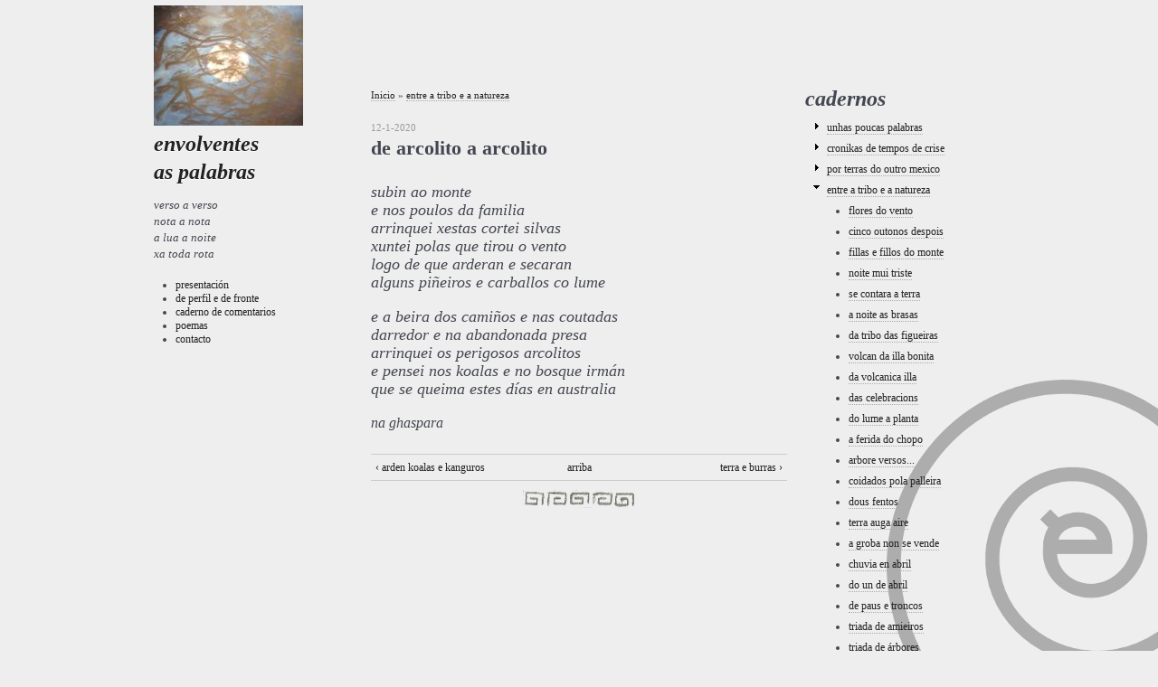

--- FILE ---
content_type: text/html; charset=utf-8
request_url: https://envolventesaspalabras.info/entre-tribo-e-natureza/de-arcolito-arcolito
body_size: 90241
content:
<!DOCTYPE html PUBLIC "-//W3C//DTD XHTML 1.0 Strict//EN" "http://www.w3.org/TR/xhtml1/DTD/xhtml1-strict.dtd">
<html xmlns="http://www.w3.org/1999/xhtml" lang="gl" xml:lang="gl">

<head>
<meta http-equiv="Content-Type" content="text/html; charset=utf-8" />
  <title>de arcolito a arcolito | envolventes as palabras</title>
  <meta http-equiv="Content-Type" content="text/html; charset=utf-8" />
<link rel="prev" href="/entre-tribo-e-natureza/arden-koalas-e-kanguros" />
<link rel="up" href="/caderno/entre-tribo-e-natureza" />
<link rel="next" href="/entre-tribo-e-natureza/terra-e-burras" />
<link rel="shortcut icon" href="/sites/envolventesaspalabras.info/files/fusion_starter_pipas_favicon_0.png" type="image/x-icon" />
  <link type="text/css" rel="stylesheet" media="all" href="/sites/envolventesaspalabras.info/files/css/css_3249d79ee0e6a5024799e8ce34472538.css" />
  <link type="text/css" rel="stylesheet" media="all" href="/sites/all/themes/fusion/fusion_core/css/grid16-960.css?k"/>
  <!--[if IE 8]>
  <link type="text/css" rel="stylesheet" media="all" href="/sites/all/themes/fusion/fusion_core/css/ie8-fixes.css?k" />
  <![endif]-->
  <!--[if IE 7]>
  <link type="text/css" rel="stylesheet" media="all" href="/sites/all/themes/fusion/fusion_core/css/ie7-fixes.css?k" />
  <![endif]-->
  <!--[if lte IE 6]>
  <link type="text/css" rel="stylesheet" media="all" href="/sites/all/themes/fusion/fusion_core/css/ie6-fixes.css?k"/>
<link type="text/css" rel="stylesheet" media="all" href="/sites/envolventesaspalabras.info/themes/fusion_starter_pipas/css/ie6-fixes.css?k"/>
  <![endif]-->
    <script type="text/javascript" src="/sites/envolventesaspalabras.info/files/js/js_d791058c002edd058ea2469613ded935.js"></script>
<script type="text/javascript">
<!--//--><![CDATA[//><!--
jQuery.extend(Drupal.settings, { "basePath": "/", "jquerymenu": { "hover": 0, "animate": 0, "edit_link": 0, "click_to_expand": 0 }, "views": { "ajax_path": "/views/ajax", "ajaxViews": { "views_dom_id:041f7e8a27588b25c97355480c4f8398": { "view_name": "archive", "view_display_id": "block", "view_args": "", "view_path": "node/5722", "view_base_path": "archive", "view_dom_id": "041f7e8a27588b25c97355480c4f8398", "pager_element": "0" } } } });
//--><!]]>
</script>
</head>

<body id="pid-entre-tribo-e-natureza-de-arcolito-arcolito" class="not-front not-logged-in page-node node-type-poesia no-sidebars full-node layout-first-main-last sidebars-split font-size-12 grid-type-960 grid-width-16">
  <div id="page" class="page">
    <div id="page-inner" class="page-inner">
      <div id="skip">
        <a href="#main-content-area">Skip to Main Content Area</a>
      </div>

      <!-- header-top row: width = grid_width -->
      
      <!-- header-group row: width = grid_width -->
      <div id="header-group-wrapper" class="header-group-wrapper full-width">
        <div id="header-group" class="header-group row grid16-16">
          <div id="header-group-inner" class="header-group-inner inner clearfix">
                        
            
                                  </div><!-- /header-group-inner -->
        </div><!-- /header-group -->
      </div><!-- /header-group-wrapper -->

      <!-- preface-top row: width = grid_width -->
      
      <!-- main row: width = grid_width -->
      <div id="main-wrapper" class="main-wrapper full-width">
        <div id="main" class="main row grid16-16">
          <div id="main-inner" class="main-inner inner clearfix">
            <div id="sidebar-first" class="sidebar-first row nested grid16-3">
<div id="sidebar-first-inner" class="sidebar-first-inner inner clearfix">

<div id="block-views-cabeceira-block_1" class="block block-views odd first last grid16-3">
  <div class="inner clearfix">
            <div class="content clearfix">
      <div class="view view-cabeceira view-id-cabeceira view-display-id-block_1 view-dom-id-9679d3789e7a5a7c0b66232624bbbda5">
    
  
  
      <div class="view-content">
        <div class="views-row views-row-1 views-row-odd views-row-first views-row-last">
      
  <div class="views-field views-field-field-imaxen-fid">        <div class="field-content"><a href="https://envolventesaspalabras.info/"><img src="https://envolventesaspalabras.info/sites/envolventesaspalabras.info/files/imagecache/165/2.JPG" alt="" title="" width="165" height="133" class="imagecache imagecache-165 imagecache-default imagecache-165_default"/></a></div>  </div>  
  <div class="views-field views-field-nothing">        <span class="field-content"><h2 class="title block-title"><a href="&lt;front&gt;">envolventes <br />as palabras</a></h2></span>  </div>  
  <div class="views-field views-field-body">        <div class="field-content"><em><span style="font-size: small;">verso a verso </span></em><br /><em><span style="font-size: small;">nota a nota </span></em><br /><em><span style="font-size: small;">a lua a noite </span></em><br /><em><span style="font-size: small;">xa toda rota<br /><br /></span></em></div>  </div>  
  <div class="views-field views-field-nothing-1">        <span class="field-content"><ul>
<li><a href="/presentación">presentaci&oacute;n</a></li>
<li><a href="/de-perfil-e-de-fronte">de perfil e de fronte</a></li>

<li><a href="/visitas">caderno de comentarios</a></li>
<li><a href="/poemas">poemas</a></li>
<li><a href="/contact">contacto</a></li>
</ul></span>  </div>  </div>
    </div>
  
  
  
  
  
  
</div>    </div>
  </div><!-- /block-inner -->
</div><!-- /block -->
</div><!-- /sidebar-first-inner -->
</div><!-- /sidebar-first -->

            <!-- main group: width = grid_width - sidebar_first_width -->
            <div id="main-group" class="main-group row nested grid16-13">
              <div id="main-group-inner" class="main-group-inner inner">
                
                <div id="main-content" class="main-content row nested">
                  <div id="main-content-inner" class="main-content-inner inner">
                    <!-- content group: width = grid_width - (sidebar_first_width + sidebar_last_width) -->
                    <div id="content-group" class="content-group row nested grid16-8">
                      <div id="content-group-inner" class="content-group-inner inner">
                        <div id="breadcrumbs" class="breadcrumbs block">
<div id="breadcrumbs-inner" class="breadcrumbs-inner inner clearfix">
<div class="breadcrumb"><a href="/">Inicio</a> » <a href="/caderno/entre-tribo-e-natureza">entre a tribo e a natureza</a></div></div><!-- /breadcrumbs-inner -->
</div><!-- /breadcrumbs -->

                        
                        <div id="content-region" class="content-region row nested">
                          <div id="content-region-inner" class="content-region-inner inner">
                            <a name="main-content-area" id="main-content-area"></a>
                                                        <div id="content-inner" class="content-inner block">
                              <div id="content-inner-inner" class="content-inner-inner inner">
                                                                                                <div class="fecha">12-1-2020</div>
                                                                <h1 class="title">de arcolito a arcolito</h1>
                                                                                                <div id="content-content" class="content-content">
                                  
<div id="node-5722" class="node odd full-node node-type-poesia">
  <div class="inner">
        
    
    
    <div class="content clearfix">
      <p><em><span style="font-family: times new roman, times; font-size: large;"><br /></span></em></p><p><em><span style="font-family: times new roman, times; font-size: large;">subin ao monte </span></em><br /><em><span style="font-family: times new roman, times; font-size: large;">e nos poulos da familia </span></em><br /><em><span style="font-family: times new roman, times; font-size: large;">arrinquei xestas cortei silvas</span></em><br /><em><span style="font-family: times new roman, times; font-size: large;">xuntei polas que tirou o vento </span></em><br /><em><span style="font-family: times new roman, times; font-size: large;">logo de que arderan e secaran </span></em><br /><em><span style="font-family: times new roman, times; font-size: large;">alguns piñeiros e carballos co lume </span></em><br /><br /><em><span style="font-family: times new roman, times; font-size: large;">e a beira dos camiños e nas coutadas </span></em><br /><em><span style="font-family: times new roman, times; font-size: large;">darredor e na abandonada presa </span></em><br /><em><span style="font-family: times new roman, times; font-size: large;">arrinquei os perigosos arcolitos </span></em><br /><em><span style="font-family: times new roman, times; font-size: large;">e pensei nos koalas e no bosque irmán </span></em><br /><em><span style="font-family: times new roman, times; font-size: large;">que se queima estes días en australia </span></em><br /><br /><span style="font-size: medium;"><em><span style="font-family: times new roman, times;">na ghaspara</span></em></span></p><p><span style="font-size: medium;"><em><span style="font-family: times new roman, times;"></span></em></span> </p>  <div id="book-navigation-2348" class="book-navigation">
    
        <div class="page-links clear-block">
              <a href="/entre-tribo-e-natureza/arden-koalas-e-kanguros" class="page-previous" title="Ir á páxina anterior">‹ arden koalas e kanguros </a>
                    <a href="/caderno/entre-tribo-e-natureza" class="page-up" title="Ir á páxina ascendente">arriba</a>
                    <a href="/entre-tribo-e-natureza/terra-e-burras" class="page-next" title="Ir á seguinte páxina">terra e burras ›</a>
          </div>
    
  </div>
    </div>

    
      </div><!-- /inner -->

  </div><!-- /node-5722 -->
                                                                  </div><!-- /content-content -->
                                                              </div><!-- /content-inner-inner -->
                            </div><!-- /content-inner -->
                          </div><!-- /content-region-inner -->
                        </div><!-- /content-region -->

                                              </div><!-- /content-group-inner -->
                    </div><!-- /content-group -->

                    <div id="sidebar-last" class="sidebar-last row nested grid16-5">
<div id="sidebar-last-inner" class="sidebar-last-inner inner clearfix">

<div id="block-advancedbookblocks-0" class="block block-advancedbookblocks odd first grid16-5">
  <div class="inner clearfix">
            <h2 class="title block-title">cadernos</h2>
        <div class="content clearfix">
      <!--[if IE]><div class="ie"><![endif]--><ul class="menu jquerymenu"><li class="parent closed"><span class="parent closed"></span><a href="/caderno/unhas-poucas-palabras" title="unhas poucas palabras">unhas poucas palabras</a><ul><li><a href="/unhas-poucas-palabras/flores-letras" title="flores letras">flores letras</a></li><li><a href="/unhas-poucas-palabras/leo-e-escribo" title="leo e escribo">leo e escribo</a></li><li><a href="/unhas-poucas-palabras/2332-horas" title="as 23.32 horas ">as 23.32 horas </a></li><li><a href="/unhas-poucas-palabras/arbore-e-reloxio" title="arbore e reloxio">arbore e reloxio</a></li><li><a href="/unhas-poucas-palabras/ronseis-pegadas" title="ronseis pegadas">ronseis pegadas</a></li><li><a href="/unhas-poucas-palabras/palabras" title="palabras ">palabras </a></li><li><a href="/unhas-poucas-palabras/h%C3%BAmidas-oito" title="húmidas oito">húmidas oito</a></li><li><a href="/unhas-poucas-palabras/ofrenda-equinocio" title="ofrenda equinocio">ofrenda equinocio</a></li><li><a href="/unhas-poucas-palabras/ano-novo" title="ano-novo !?">ano-novo !?</a></li><li><a href="/unhas-poucas-palabras/silencio" title="silencio">silencio</a></li><li><a href="/unhas-poucas-palabras/cadeas" title="cadeas">cadeas</a></li><li><a href="/unhas-poucas-palabras/palabras-fermentando" title="palabras fermentando">palabras fermentando</a></li><li><a href="/cronikas-de-tempos-de-crise/anonimo-d%C3%ADa" title="anónimo día">anónimo día</a></li><li><a href="/unhas-poucas-palabras/outras-envolventes-palabras" title="outras envolventes palabras">outras envolventes palabras</a></li><li><a href="/unhas-poucas-palabras/nostalxia" title="nostalxia ">nostalxia </a></li><li><a href="/unhas-poucas-palabras/lua-e-ano-novo" title="lua e ano novo">lua e ano novo</a></li><li><a href="/unhas-poucas-palabras/tempo-e-cadernos" title="tempo e cadernos ">tempo e cadernos </a></li><li><a href="/unhas-poucas-palabras/dias-semanas-horas" title="dias semanas horas">dias semanas horas</a></li><li><a href="/unhas-poucas-palabras/cancela" title="a cancela">a cancela</a></li><li><a href="/unhas-poucas-palabras/terapeuticas-nubes" title="terapeuticas nubes ">terapeuticas nubes </a></li><li><a href="/unhas-poucas-palabras/simbolos-no-balc%C3%B3n" title="simbolos no balcón">simbolos no balcón</a></li><li><a href="/unhas-poucas-palabras/panoramica" title="panoramica ">panoramica </a></li><li><a href="/unhas-poucas-palabras/10-versos-80-silabas" title="10 versos 80 silabas">10 versos 80 silabas</a></li><li><a href="/unhas-poucas-palabras/seis-palabras" title="seis palabras">seis palabras</a></li><li><a href="/unhas-poucas-palabras/fr%C3%ADo-e-figura" title="frío e figura">frío e figura</a></li><li><a href="/unhas-poucas-palabras/insubmisa-e-furtiva-r%C3%ADa" title="insubmisa e furtiva ría ">insubmisa e furtiva ría </a></li><li><a href="/unhas-poucas-palabras/bar-e-farola" title="bar e farola">bar e farola</a></li><li><a href="/unhas-poucas-palabras/formas-e-distancia" title="formas e distancia">formas e distancia</a></li><li><a href="/unhas-poucas-palabras/n%C3%BAmeros-e-palabras" title="números e palabras ">números e palabras </a></li><li><a href="/unhas-poucas-palabras/caligraf%C3%ADa" title="caligrafía">caligrafía</a></li><li><a href="/unhas-poucas-palabras/o-lugar-e-lembranza" title="o lugar e a lembranza">o lugar e a lembranza</a></li><li><a href="/unhas-poucas-palabras/temido-regreso" title="temido regreso">temido regreso</a></li><li><a href="/unhas-poucas-palabras/xogo-de-palabras" title="xogo de palabras">xogo de palabras</a></li><li><a href="/unhas-poucas-palabras/outro-ano-pois" title="outro ano pois">outro ano pois</a></li><li><a href="/unhas-poucas-palabras/calcetando" title="calcetando">calcetando</a></li><li><a href="/unhas-poucas-palabras/portas-e-escaleiras" title="portas e escaleiras ">portas e escaleiras </a></li><li><a href="/unhas-poucas-palabras/o-libro-e-o-bus" title="o libro e o bus">o libro e o bus</a></li><li><a href="/unhas-poucas-palabras/trio-e-cuarteto" title="trio e cuarteto">trio e cuarteto</a></li><li><a href="/unhas-poucas-palabras/mans-manchadas" title="mans manchadas">mans manchadas</a></li><li><a href="/unhas-poucas-palabras/escribo-publico" title="escribo publico">escribo publico</a></li><li><a href="/unhas-poucas-palabras/trece-martes" title="trece martes">trece martes</a></li><li><a href="/unhas-poucas-palabras/imaxinarios-ollos" title="imaxinarios ollos">imaxinarios ollos</a></li><li><a href="/unhas-poucas-palabras/ollos-ouvidos-nariz" title="ollos ouvidos nariz">ollos ouvidos nariz</a></li><li><a href="/unhas-poucas-palabras/o-tunel" title="o tunel">o tunel</a></li><li><a href="/unhas-poucas-palabras/paredes-e-imaxes" title="paredes e imaxes">paredes e imaxes</a></li><li><a href="/unhas-poucas-palabras/maio-letras-e-palabras" title="maio letras e palabras">maio letras e palabras</a></li><li><a href="/unhas-poucas-palabras/ria-terras-o-oceano" title="a ria as terras o oceano">a ria as terras o oceano</a></li><li><a href="/unhas-poucas-palabras/os-amigos-corvos" title="os amigos corvos">os amigos corvos</a></li><li><a href="/unhas-poucas-palabras/dos-outros-eventos" title="dos outros eventos">dos outros eventos</a></li><li><a href="/unhas-poucas-palabras/o-dia-e-celebracions" title="o dia e as celebracions">o dia e as celebracions</a></li><li><a href="/unhas-poucas-palabras/parado-nas-escaleiras" title="parado nas escaleiras">parado nas escaleiras</a></li><li><a href="/unhas-poucas-palabras/pingas-de-chuvia" title="pingas de chuvia">pingas de chuvia</a></li><li><a href="/unhas-poucas-palabras/palabras-secretas" title="palabras secretas">palabras secretas</a></li><li><a href="/unhas-poucas-palabras/caf%C3%A9-con-leite" title="café con leite">café con leite</a></li><li><a href="/unhas-poucas-palabras/mestiza-%C3%A1frica" title="mestiza áfrica">mestiza áfrica</a></li><li><a href="/unhas-poucas-palabras/solitaria-pomba" title="solitaria pomba">solitaria pomba</a></li><li><a href="/unhas-poucas-palabras/pequeno-peirao" title="pequeno peirao">pequeno peirao</a></li><li><a href="/unhas-poucas-palabras/o-berro-e-a-alma" title="o berro e a alma">o berro e a alma</a></li><li><a href="/unhas-poucas-palabras/o-vello-reloxio" title="o vello reloxio">o vello reloxio</a></li><li><a href="/unhas-poucas-palabras/un-pequeno-paso" title="un pequeno paso">un pequeno paso</a></li><li><a href="/unhas-poucas-palabras/sa%C3%BAdos-afectos" title="saúdos afectos">saúdos afectos</a></li><li><a href="/unhas-poucas-palabras/martes-e-trece" title="martes e trece">martes e trece</a></li><li><a href="/unhas-poucas-palabras/moderna-pedrafita" title="moderna pedrafita">moderna pedrafita</a></li><li><a href="/unhas-poucas-palabras/ervas-e-froitos" title="ervas e froitos">ervas e froitos</a></li><li><a href="/unhas-poucas-palabras/desgarrada" title="desgarrada">desgarrada</a></li><li><a href="/unhas-poucas-palabras/agasallos" title="agasallos">agasallos</a></li><li><a href="/unhas-poucas-palabras/un-pouco-de-chuvia" title="un pouco de chuvia">un pouco de chuvia</a></li><li><a href="/unhas-poucas-palabras/uns-versos-de-presentacion" title="uns versos de presentacion">uns versos de presentacion</a></li></ul></li><li class="parent closed"><span class="parent closed"></span><a href="/caderno/cronikas-de-tempos-de-crise" title="cronikas de tempos de crise">cronikas de tempos de crise</a><ul><li><a href="/cronikas-de-tempos-de-crise/desfeita-climatica" title="desfeita climatica">desfeita climatica</a></li><li><a href="/cronikas-de-tempos-de-crise/persoas-sen-fronteiras" title="persoas sen fronteiras ">persoas sen fronteiras </a></li><li><a href="/cronikas-de-tempos-de-crise/duas-nenas-mellizas" title="duas nenas mellizas ">duas nenas mellizas </a></li><li><a href="/cronikas-de-tempos-de-crise/de-dignidade-e-xustiza" title="de dignidade e xustiza ">de dignidade e xustiza </a></li><li><a href="/cronikas-de-tempos-de-crise/vbotacions-reflexi%C3%B3ns" title="v(b)otacions reflexións ">v(b)otacions reflexións </a></li><li><a href="/cronikas-de-tempos-de-crise/coitada-do%C3%B1ana" title="coitada doñana">coitada doñana</a></li><li><a href="/cronikas-de-tempos-de-crise/un-so-tambor" title="un so tambor ">un so tambor </a></li><li><a href="/cronikas-de-tempos-de-crise/ai-fronteiras" title="ai as fronteiras ">ai as fronteiras </a></li><li><a href="/cronikas-de-tempos-de-crise/o-pais-do-chapappote" title="o pais do chapappote">o pais do chapappote</a></li><li><a href="/cronikas-de-tempos-de-crise/delitos" title="delitos">delitos</a></li><li><a href="/cronikas-de-tempos-de-crise/hiroshima-nagasaki" title="hiroshima nagasaki ">hiroshima nagasaki </a></li><li><a href="/cronikas-de-tempos-de-crise/da-vegana-feira" title="da vegana feira ">da vegana feira </a></li><li><a href="/cronikas-de-tempos-de-crise/paxaro-e-marco" title="paxaro e marco">paxaro e marco</a></li><li><a href="/cronikas-de-tempos-de-crise/entre-nador-e-melilla" title="entre nador e melilla ">entre nador e melilla </a></li><li><a href="/cronikas-de-tempos-de-crise/ninguens" title="ninguens">ninguens</a></li><li><a href="/cronikas-de-tempos-de-crise/de-mariupol-tinduf" title="de mariupol a tinduf">de mariupol a tinduf</a></li><li><a href="/cronikas-de-tempos-de-crise/silencio-voz-memoria" title="silencio voz memoria">silencio voz memoria</a></li><li><a href="/cronikas-de-tempos-de-crise/insultante-12-de-outubro" title="insultante 12 de outubro ">insultante 12 de outubro </a></li><li><a href="/cronikas-de-tempos-de-crise/o-volcan-e-o-dron" title="o volcan e o dron">o volcan e o dron</a></li><li><a href="/cronikas-de-tempos-de-crise/o-volcan-e-os-desaloxos" title="o volcan e os desaloxos ">o volcan e os desaloxos </a></li><li><a href="/cronikas-de-tempos-de-crise/onces-de-setembro" title="onces de setembro">onces de setembro</a></li><li><a href="/cronikas-de-tempos-de-crise/tantos-se%C3%B1ores-da-guerra" title="tantos señores da guerra">tantos señores da guerra</a></li><li><a href="/cronikas-de-tempos-de-crise/prisi%C3%B3n-ambulante" title="prisión ambulante ">prisión ambulante </a></li><li><a href="/cronikas-de-tempos-de-crise/xeograf%C3%ADa-e-historia" title="xeografía e historia">xeografía e historia</a></li><li><a href="/cronikas-de-tempos-de-crise/paliacate-e-pasamonta%C3%B1as" title="paliacate e pasamontañas">paliacate e pasamontañas</a></li><li><a href="/cronikas-de-tempos-de-crise/dos-crimes-ao-xenocidio" title="dos crimes ao xenocidio">dos crimes ao xenocidio</a></li><li><a href="/cronikas-de-tempos-de-crise/razons-do-silencio" title="razons do silencio">razons do silencio</a></li><li><a href="/cronikas-de-tempos-de-crise/mais-do-virus" title="mais do virus ">mais do virus </a></li><li><a href="/cronikas-de-tempos-de-crise/barroso-e-vida" title="barroso e a vida ">barroso e a vida </a></li><li><a href="/cronikas-de-tempos-de-crise/samuel-samuel" title="samuel samuel ">samuel samuel </a></li><li><a href="/cronikas-de-tempos-de-crise/asemblea-e-memoria" title="asemblea e memoria ">asemblea e memoria </a></li><li><a href="/cronikas-de-tempos-de-crise/decima-dos-medios-libres" title="decima dos medios libres">decima dos medios libres</a></li><li><a href="/cronikas-de-tempos-de-crise/coas-zapatistas-xirando" title="coas zapatistas xirando">coas zapatistas xirando</a></li><li><a href="/cronikas-de-tempos-de-crise/reencontros-na-xira" title="reencontros na xira ">reencontros na xira </a></li><li><a href="/cronikas-de-tempos-de-crise/asembleas-e-despedidas" title="asembleas e despedidas">asembleas e despedidas</a></li><li><a href="/cronikas-de-tempos-de-crise/b%C3%AAn%C3%A7%C3%A3o-galaica" title="Bênção galaica ">Bênção galaica </a></li><li><a href="/cronikas-de-tempos-de-crise/sobrevivintes-mayas" title="sobrevivintes mayas">sobrevivintes mayas</a></li><li><a href="/cronikas-de-tempos-de-crise/propostas-consignas" title="propostas consignas">propostas consignas</a></li><li><a href="/cronikas-de-tempos-de-crise/asembleas-e-arribada" title="asembleas e arribada ">asembleas e arribada </a></li><li><a href="/cronikas-de-tempos-de-crise/las-nadie-e-os-ningu%C3%A9ns" title="las nadie e os ninguéns    ">las nadie e os ninguéns    </a></li><li><a href="/cronikas-de-tempos-de-crise/xira-falperrys-pedri%C3%B1as" title="xira falperrys pedriñas ">xira falperrys pedriñas </a></li><li><a href="/cronikas-de-tempos-de-crise/agardando-zapatistas" title="agardando as zapatistas">agardando as zapatistas</a></li><li><a href="/cronikas-de-tempos-de-crise/coas-mesmas-entra%C3%B1as" title="coas mesmas entrañas ">coas mesmas entrañas </a></li><li><a href="/cronikas-de-tempos-de-crise/caf%C3%A9-da-xira-da-vida" title="café da xira da vida ">café da xira da vida </a></li><li><a href="/cronikas-de-tempos-de-crise/defensoras-da-terra" title="defensoras da terra">defensoras da terra</a></li><li><a href="/cronikas-de-tempos-de-crise/a%C3%A7ores-nautilus-revolta" title="açores nautilus revolta">açores nautilus revolta</a></li><li><a href="/cronikas-de-tempos-de-crise/vida-e-os-saqueos" title="a vida e os saqueos">a vida e os saqueos</a></li><li><a href="/cronikas-de-tempos-de-crise/do-calado-veleiro" title="do calado veleiro">do calado veleiro</a></li><li><a href="/cronikas-de-tempos-de-crise/carpa-e-os-pinchazos" title="a carpa e os pinchazos ">a carpa e os pinchazos </a></li><li><a href="/cronikas-de-tempos-de-crise/dia-do-medioambiente" title="dia do medioambiente">dia do medioambiente</a></li><li><a href="/cronikas-de-tempos-de-crise/monta%C3%B1a-e-illas" title="a montaña e as illas">a montaña e as illas</a></li><li><a href="/cronikas-de-tempos-de-crise/que-fas-catalunya" title="que fas catalunya">que fas catalunya</a></li><li><a href="/cronikas-de-tempos-de-crise/palabra-e-o-sistema" title="a palabra e o sistema ">a palabra e o sistema </a></li><li><a href="/cronikas-de-tempos-de-crise/na-revolta-lacandona" title="na revolta lacandona ">na revolta lacandona </a></li><li><a href="/cronikas-de-tempos-de-crise/caravela-e-zapatistas" title="caravela e zapatistas">caravela e zapatistas</a></li><li><a href="/cronikas-de-tempos-de-crise/o-veleiro-e-ceiba" title="o veleiro e a ceiba">o veleiro e a ceiba</a></li><li><a href="/cronikas-de-tempos-de-crise/ceuta-marrocos-sahara" title="ceuta marrocos sahara ">ceuta marrocos sahara </a></li><li><a href="/cronikas-de-tempos-de-crise/guerra-ou-xenocidio" title="guerra ou xenocidio">guerra ou xenocidio</a></li><li><a href="/cronikas-de-tempos-de-crise/os-mortos-de-zaldibar" title="os mortos de zaldibar">os mortos de zaldibar</a></li><li><a href="/cronikas-de-tempos-de-crise/pequena-franxa-de-terra" title="pequena franxa de terra">pequena franxa de terra</a></li><li><a href="/cronikas-de-tempos-de-crise/colombia-palestina" title="colombia palestina">colombia palestina</a></li><li><a href="/cronikas-de-tempos-de-crise/monta%C3%B1a-rata-de-aceiro" title="montaña rata de aceiro">montaña rata de aceiro</a></li><li><a href="/cronikas-de-tempos-de-crise/do-sangue-de-colombia" title="do sangue de colombia ">do sangue de colombia </a></li><li><a href="/cronikas-de-tempos-de-crise/un-veleiro-zapatista" title="un veleiro zapatista">un veleiro zapatista</a></li><li><a href="/cronikas-de-tempos-de-crise/chulescas-fachas-e-vida" title="chulescas fachas e vida ">chulescas fachas e vida </a></li><li><a href="/cronikas-de-tempos-de-crise/zapatistas-cara-europa" title="zapatistas cara europa">zapatistas cara europa</a></li><li><a href="/cronikas-de-tempos-de-crise/periodistas-asasinados" title="periodistas asasinados">periodistas asasinados</a></li><li><a href="/cronikas-de-tempos-de-crise/invasoras" title="invasoras ">invasoras </a></li><li><a href="/cronikas-de-tempos-de-crise/da-rexi%C3%B3n-de-majerit" title="da rexión de majerit">da rexión de majerit</a></li><li><a href="/cronikas-de-tempos-de-crise/auga-de-fukushima" title="a auga de fukushima">a auga de fukushima</a></li><li><a href="/cronikas-de-tempos-de-crise/90-anos-da-rep%C3%BAblica" title="a 90 anos da república ">a 90 anos da república </a></li><li><a href="/cronikas-de-tempos-de-crise/rodas-e-o-futuro" title="as rodas e o futuro">as rodas e o futuro</a></li><li><a href="/cronikas-de-tempos-de-crise/de-wuhan-manaos" title="de wuhan a manaos ">de wuhan a manaos </a></li><li><a href="/cronikas-de-tempos-de-crise/insultantes-enquisas" title="insultantes enquisas">insultantes enquisas</a></li><li><a href="/cronikas-de-tempos-de-crise/vbotantes-e-gobernantes" title="v(b)otantes e gobernantes ">v(b)otantes e gobernantes </a></li><li><a href="/cronikas-de-tempos-de-crise/romance-dun-mal-actor" title="romance dun mal actor">romance dun mal actor</a></li><li><a href="/cronikas-de-tempos-de-crise/limitada-eutanasia" title="limitada eutanasia">limitada eutanasia</a></li><li><a href="/cronikas-de-tempos-de-crise/esa-batalla-de-madri" title="esa batalla de madri">esa batalla de madri</a></li><li><a href="/cronikas-de-tempos-de-crise/peores-e-m%C3%A1is-sucios" title="peores e máis sucios">peores e máis sucios</a></li><li><a href="/cronikas-de-tempos-de-crise/in%C3%A9s-e-bisagra" title="inés e a bisagra ">inés e a bisagra </a></li><li><a href="/cronikas-de-tempos-de-crise/isabelita-de-madri-3" title="isabelita de madri 3">isabelita de madri 3</a></li><li><a href="/cronikas-de-tempos-de-crise/8-dias-de-marzo" title="8 dias de marzo">8 dias de marzo</a></li><li><a href="/cronikas-de-tempos-de-crise/8-de-marzo-controlado" title="8 de marzo controlado">8 de marzo controlado</a></li><li><a href="/cronikas-de-tempos-de-crise/feministas-da-tribo" title="feministas da tribo">feministas da tribo</a></li><li><a href="/cronikas-de-tempos-de-crise/inmenso-iceberg" title="inmenso iceberg">inmenso iceberg</a></li><li><a href="/cronikas-de-tempos-de-crise/o-virus-do-lixo" title="o virus do lixo">o virus do lixo</a></li><li><a href="/cronikas-de-tempos-de-crise/liberdade-disturbios" title="liberdade disturbios...">liberdade disturbios...</a></li><li><a href="/cronikas-de-tempos-de-crise/democracia-para-quen" title="democracia para quen?">democracia para quen?</a></li><li><a href="/cronikas-de-tempos-de-crise/de-varias-mascaradas" title="de varias mascaradas">de varias mascaradas</a></li><li><a href="/cronikas-de-tempos-de-crise/da-banda-das-virtuais" title="da banda das virtuais">da banda das virtuais</a></li><li><a href="/cronikas-de-tempos-de-crise/vota-bota-catalunya" title="vota-bota catalunya ">vota-bota catalunya </a></li><li><a href="/cronikas-de-tempos-de-crise/seguen-mandando-eles" title="seguen mandando eles">seguen mandando eles</a></li><li><a href="/cronikas-de-tempos-de-crise/bandeiras-e-farmac%C3%A9uticas" title="bandeiras e farmacéuticas">bandeiras e farmacéuticas</a></li><li><a href="/cronikas-de-tempos-de-crise/sen-folgos-pra-escribir" title="sen folgos pra escribir ">sen folgos pra escribir </a></li><li><a href="/cronikas-de-tempos-de-crise/hosteleria-drama-e-traxedia" title="hosteleria drama e traxedia">hosteleria drama e traxedia</a></li><li><a href="/cronikas-de-tempos-de-crise/m%C3%A1is-illa-que-salvador" title="máis illa que salvador ">máis illa que salvador </a></li><li><a href="/cronikas-de-tempos-de-crise/%C3%A1rbores-derrubadas" title=" árbores derrubadas    "> árbores derrubadas    </a></li><li><a href="/cronikas-de-tempos-de-crise/os-listillos-das-vacinas" title="os listillos das vacinas">os listillos das vacinas</a></li><li><a href="/cronikas-de-tempos-de-crise/porcos-bravos-e-sapiens" title="porcos bravos e sapiens">porcos bravos e sapiens</a></li><li><a href="/cronikas-de-tempos-de-crise/caravana-de-migrantes" title="caravana de migrantes ">caravana de migrantes </a></li><li><a href="/cronikas-de-tempos-de-crise/tres-desgracias" title="tres desgracias">tres desgracias</a></li><li><a href="/cronikas-de-tempos-de-crise/desfeita-e-vida" title="a desfeita e a vida">a desfeita e a vida</a></li><li><a href="/cronikas-de-tempos-de-crise/favelas-de-madrid" title="as favelas de madrid">as favelas de madrid</a></li><li><a href="/cronikas-de-tempos-de-crise/distintas-pegadas" title="distintas pegadas">distintas pegadas</a></li><li><a href="/cronikas-de-tempos-de-crise/filomena-e-donald" title="filomena e donald">filomena e donald</a></li><li><a href="/cronikas-de-tempos-de-crise/festa-regalos-sa%C3%BAde" title="festa regalos saúde">festa regalos saúde</a></li><li><a href="/cronikas-de-tempos-de-crise/nadal-%C3%ADnda-m%C3%A1is-inxusto" title="nadal índa máis inxusto  ">nadal índa máis inxusto  </a></li><li><a href="/cronikas-de-tempos-de-crise/compa%C3%B1eiras-coidadoras" title="compañeiras coidadoras ">compañeiras coidadoras </a></li><li><a href="/cronikas-de-tempos-de-crise/pandemias-1918-2020" title="pandemias 1918-2020">pandemias 1918-2020</a></li><li><a href="/cronikas-de-tempos-de-crise/vacinas-e-sanidade-p%C3%BAblica" title="vacinas e sanidade pública ">vacinas e sanidade pública </a></li><li><a href="/cronikas-de-tempos-de-crise/das-sucias-farmac%C3%A9uticas" title="das sucias farmacéuticas ">das sucias farmacéuticas </a></li><li><a href="/cronikas-de-tempos-de-crise/nadal-virus-e-lixo" title="nadal virus e lixo">nadal virus e lixo</a></li><li><a href="/cronikas-de-tempos-de-crise/fala-o-ilex%C3%ADtimo-rei" title="fala o ilexítimo rei ">fala o ilexítimo rei </a></li><li><a href="/cronikas-de-tempos-de-crise/perigo-polas-fisterras" title="perigo polas fisterras">perigo polas fisterras</a></li><li><a href="/cronikas-de-tempos-de-crise/xustiza-espa%C3%B1ola-culpable" title="xustiza española culpable ">xustiza española culpable </a></li><li><a href="/cronikas-de-tempos-de-crise/do-virus-e-o-nadal-2" title="do virus e o nadal 2">do virus e o nadal 2</a></li><li><a href="/cronikas-de-tempos-de-crise/solsticio-e-virus" title="solsticio e virus ">solsticio e virus </a></li><li><a href="/cronikas-de-tempos-de-crise/do-virus-e-o-nadal" title="do virus e o nadal">do virus e o nadal</a></li><li><a href="/cronikas-de-tempos-de-crise/os-trofeos-de-meir%C3%A1s" title="os trofeos de meirás">os trofeos de meirás</a></li><li><a href="/cronikas-de-tempos-de-crise/curiosos-horarios" title="curiosos horarios ">curiosos horarios </a></li><li><a href="/cronikas-de-tempos-de-crise/tabernas-e-tabernicolas" title="tabernas e tabernicolas ">tabernas e tabernicolas </a></li><li><a href="/cronikas-de-tempos-de-crise/distintas-varas-de-medir" title="distintas varas de medir ">distintas varas de medir </a></li><li><a href="/cronikas-de-tempos-de-crise/do-maltratador-ao-asasino" title="do maltratador ao asasino">do maltratador ao asasino</a></li><li><a href="/cronikas-de-tempos-de-crise/confinemos-case-todos" title="confinemos case todos">confinemos case todos</a></li><li><a href="/cronikas-de-tempos-de-crise/caf%C3%A9-para-levar-2" title="café para levar 2">café para levar 2</a></li><li><a href="/cronikas-de-tempos-de-crise/teitos-e-inxustizas" title="teitos e inxustizas ">teitos e inxustizas </a></li><li><a href="/cronikas-de-tempos-de-crise/palabras-do-covid" title="palabras do covid">palabras do covid</a></li><li><a href="/cronikas-de-tempos-de-crise/falsos-nomes" title="falsos nomes">falsos nomes</a></li><li><a href="/cronikas-de-tempos-de-crise/vinte-ene-confuso" title="vinte ene confuso">vinte ene confuso</a></li><li><a href="/cronikas-de-tempos-de-crise/unha-nova-tenda" title="unha nova tenda">unha nova tenda</a></li><li><a href="/cronikas-de-tempos-de-crise/modernas-esculturas" title="modernas esculturas">modernas esculturas</a></li><li><a href="/cronikas-de-tempos-de-crise/naufraga-sociedade" title="naufraga a sociedade">naufraga a sociedade</a></li><li><a href="/cronikas-de-tempos-de-crise/climatica-certeza" title="climatica certeza">climatica certeza</a></li><li><a href="/cronikas-de-tempos-de-crise/virus-certezas-e-dubidas" title="virus certezas e dubidas">virus certezas e dubidas</a></li><li><a href="/cronikas-de-tempos-de-crise/por-tres-caf%C3%A9s" title="por tres cafés">por tres cafés</a></li><li><a href="/cronikas-de-tempos-de-crise/segundos-confinamentos" title="segundos confinamentos">segundos confinamentos</a></li><li><a href="/cronikas-de-tempos-de-crise/cami%C3%B1os-do-samain" title="camiños do samain">camiños do samain</a></li><li><a href="/cronikas-de-tempos-de-crise/votar-e-botar-nas-americas" title="votar e botar nas americas ">votar e botar nas americas </a></li><li><a href="/cronikas-de-tempos-de-crise/lar-ma-dos" title="a-lar-ma-dos">a-lar-ma-dos</a></li><li><a href="/cronikas-de-tempos-de-crise/defendendo-terra" title="defendendo a terra">defendendo a terra</a></li><li><a href="/cronikas-de-tempos-de-crise/hispanidade-e-xenocidio" title="hispanidade e xenocidio">hispanidade e xenocidio</a></li><li><a href="/cronikas-de-tempos-de-crise/das-liortas-de-midr%C3%AD" title="das liortas de midrí">das liortas de midrí</a></li><li><a href="/cronikas-de-tempos-de-crise/irmau-baena" title="irmau baena ">irmau baena </a></li><li><a href="/cronikas-de-tempos-de-crise/sesgado-auditorio" title="sesgado auditorio">sesgado auditorio</a></li><li><a href="/cronikas-de-tempos-de-crise/de-guerras-e-xenocidios" title="de guerras e xenocidios ">de guerras e xenocidios </a></li><li><a href="/cronikas-de-tempos-de-crise/siria-melilla" title="siria melilla">siria melilla</a></li><li><a href="/cronikas-de-tempos-de-crise/pel-con-pel" title="pel con pel">pel con pel</a></li><li><a href="/cronikas-de-tempos-de-crise/avenida-da-sanidade-publica" title="avenida da sanidade publica ">avenida da sanidade publica </a></li><li><a href="/cronikas-de-tempos-de-crise/terra-vida-destrucion-e-vida" title="a terra vida destrucion e vida ">a terra vida destrucion e vida </a></li><li><a href="/cronikas-de-tempos-de-crise/o-fugado-e-outros-pelexos" title="o fugado e outros pelexos ">o fugado e outros pelexos </a></li><li><a href="/cronikas-de-tempos-de-crise/parece-que-sobramos" title="parece que sobramos">parece que sobramos</a></li><li><a href="/cronikas-de-tempos-de-crise/zald%C3%ADbar-emiratos-zarzuela" title="zaldíbar emiratos zarzuela ">zaldíbar emiratos zarzuela </a></li><li><a href="/cronikas-de-tempos-de-crise/leonor-sen-os-contos-do-av%C3%B3" title="leonor sen os contos do avó">leonor sen os contos do avó</a></li><li><a href="/cronikas-de-tempos-de-crise/tristes-cami%C3%B1amos" title="tristes camiñamos">tristes camiñamos</a></li><li><a href="/cronikas-de-tempos-de-crise/nena-sen-os-contos-do-av%C3%B3-1" title="a nena sen os contos do avó 1">a nena sen os contos do avó 1</a></li><li><a href="/cronikas-de-tempos-de-crise/de-borb%C3%B3ns-e-guillotinas" title="de borbóns e guillotinas">de borbóns e guillotinas</a></li><li><a href="/cronikas-de-tempos-de-crise/fuga-madri-sanxenxo-vigo" title="fuga madri sanxenxo vigo...">fuga madri sanxenxo vigo...</a></li><li><a href="/cronikas-de-tempos-de-crise/do-fillo-do-fugado" title="do fillo do fugado">do fillo do fugado</a></li><li><a href="/cronikas-de-tempos-de-crise/e-o-fugado-onde-est%C3%A1" title="e o fugado onde está ?">e o fugado onde está ?</a></li><li><a href="/cronikas-de-tempos-de-crise/o-gran-corrupto-fugado" title="o gran corrupto fugado">o gran corrupto fugado</a></li><li><a href="/cronikas-de-tempos-de-crise/pegada-de-carbono" title="a pegada de carbono">a pegada de carbono</a></li><li><a href="/cronikas-de-tempos-de-crise/da-gripe-ao-covid" title="da gripe a ao covid">da gripe a ao covid</a></li><li><a href="/cronikas-de-tempos-de-crise/matria-e-os-dominios" title="a matria e os dominios">a matria e os dominios</a></li><li><a href="/cronikas-de-tempos-de-crise/suicida-pais" title="suicida pais ">suicida pais </a></li><li><a href="/cronikas-de-tempos-de-crise/votando-botando" title="votando botando">votando botando</a></li><li><a href="/cronikas-de-tempos-de-crise/virus-verin-burela" title="virus verin burela">virus verin burela</a></li><li><a href="/cronikas-de-tempos-de-crise/e-quen-nos-coida-agora" title="e quen nos coida agora ?">e quen nos coida agora ?</a></li><li><a href="/cronikas-de-tempos-de-crise/de-rebrotes-e-focos" title="de rebrotes e focos ">de rebrotes e focos </a></li><li><a href="/cronikas-de-tempos-de-crise/cantos-mais-deben-morrer" title="cantos mais deben morrer">cantos mais deben morrer</a></li><li><a href="/cronikas-de-tempos-de-crise/suben-augas" title="suben as augas">suben as augas</a></li><li><a href="/cronikas-de-tempos-de-crise/solsticio-lumes" title="solsticio lumes ">solsticio lumes </a></li><li><a href="/cronikas-de-tempos-de-crise/alarmado-solsticio" title="alarmado solsticio">alarmado solsticio</a></li><li><a href="/cronikas-de-tempos-de-crise/caras-e-mascarillas-2" title="caras e mascarillas 2">caras e mascarillas 2</a></li><li><a href="/cronikas-de-tempos-de-crise/poes%C3%ADa-e-trova-desconfinando" title="poesía e trova desconfinando">poesía e trova desconfinando</a></li><li><a href="/cronikas-de-tempos-de-crise/negros-e-casa-branca" title="negros e casa branca ">negros e casa branca </a></li><li><a href="/cronikas-de-tempos-de-crise/saude-e-sorte" title="saude e sorte">saude e sorte</a></li><li><a href="/cronikas-de-tempos-de-crise/terrazas-perdido-e-ga%C3%B1ado" title="terrazas perdido e gañado">terrazas perdido e gañado</a></li><li><a href="/cronikas-de-tempos-de-crise/contaxioso-feminismo" title="contaxioso feminismo">contaxioso feminismo</a></li><li><a href="/cronikas-de-tempos-de-crise/do-virus-machista" title="do virus machista">do virus machista</a></li><li><a href="/cronikas-de-tempos-de-crise/ultima-prorroga-da-alarma" title="ultima prorroga da alarma">ultima prorroga da alarma</a></li><li><a href="/cronikas-de-tempos-de-crise/perigosos-poemas" title="perigosos poemas ">perigosos poemas </a></li><li><a href="/cronikas-de-tempos-de-crise/do-virus-do-racismo-ianki" title="do virus do racismo ianki">do virus do racismo ianki</a></li><li><a href="/cronikas-de-tempos-de-crise/desescalada-e-loito" title="desescalada e loito ">desescalada e loito </a></li><li><a href="/cronikas-de-tempos-de-crise/aves-na-terraza" title="aves na terraza">aves na terraza</a></li><li><a href="/cronikas-de-tempos-de-crise/somos-luvas-e-mascarillas" title="somos luvas e mascarillas">somos luvas e mascarillas</a></li><li><a href="/cronikas-de-tempos-de-crise/natureza-e-confinamento-4" title="natureza e confinamento 4">natureza e confinamento 4</a></li><li><a href="/cronikas-de-tempos-de-crise/virus-reforma-laboral" title="virus reforma laboral">virus reforma laboral</a></li><li><a href="/cronikas-de-tempos-de-crise/i%C3%B1igo-e-alberto-estra%C3%B1a-parella" title="iñigo e alberto estraña parella">iñigo e alberto estraña parella</a></li><li><a href="/cronikas-de-tempos-de-crise/expertos-e-listillos" title="expertos e listillos ">expertos e listillos </a></li><li><a href="/cronikas-de-tempos-de-crise/notas-desta-crise-mundial-6" title="notas desta crise mundial 6">notas desta crise mundial 6</a></li><li><a href="/cronikas-de-tempos-de-crise/isabelita-de-madri-2" title="isabelita de madri 2">isabelita de madri 2</a></li><li><a href="/cronikas-de-tempos-de-crise/17-de-maio-alarmados" title="17 de maio alarmados ">17 de maio alarmados </a></li><li><a href="/cronikas-de-tempos-de-crise/do-lixo-da-pandemia" title="do lixo da pandemia">do lixo da pandemia</a></li><li><a href="/cronikas-de-tempos-de-crise/o-culebron-de-isabelita" title="o culebron de isabelita">o culebron de isabelita</a></li><li><a href="/cronikas-de-tempos-de-crise/de-volta-nas-terrazas" title="de volta nas terrazas">de volta nas terrazas</a></li><li><a href="/cronikas-de-tempos-de-crise/os-afectos-e-distancia" title="os afectos e a distancia">os afectos e a distancia</a></li><li><a href="/cronikas-de-tempos-de-crise/peste-e-desconfinamento" title="peste e desconfinamento">peste e desconfinamento</a></li><li><a href="/cronikas-de-tempos-de-crise/recados-e-desexos" title="recados e desexos">recados e desexos</a></li><li><a href="/cronikas-de-tempos-de-crise/do-torturador-condecorado" title="do torturador condecorado">do torturador condecorado</a></li><li><a href="/cronikas-de-tempos-de-crise/da-nova-normalidade" title="da nova a-normalidade  ">da nova a-normalidade  </a></li><li><a href="/cronikas-de-tempos-de-crise/natureza-e-confinamento-3" title="natureza e confinamento 3">natureza e confinamento 3</a></li><li><a href="/cronikas-de-tempos-de-crise/repartindo-poemas" title="repartindo poemas ">repartindo poemas </a></li><li><a href="/cronikas-de-tempos-de-crise/virus-alarma-climatica" title="virus alarma climatica ">virus alarma climatica </a></li><li><a href="/cronikas-de-tempos-de-crise/pandemia-e-os-estados" title="a pandemia e os estados">a pandemia e os estados</a></li><li><a href="/cronikas-de-tempos-de-crise/notas-desta-crise-mundial-5" title="notas desta crise mundial 5">notas desta crise mundial 5</a></li><li><a href="/cronikas-de-tempos-de-crise/1%C2%BA-de-maio-confinados" title="1º de maio confinados">1º de maio confinados</a></li><li><a href="/cronikas-de-tempos-de-crise/virus-mortos-e-desaparecidos" title="virus mortos e desaparecidos">virus mortos e desaparecidos</a></li><li><a href="/cronikas-de-tempos-de-crise/natureza-e-confinamento-2" title="natureza e confinamento 2">natureza e confinamento 2</a></li><li><a href="/cronikas-de-tempos-de-crise/alarmas-e-emerxencias" title="alarmas e emerxencias">alarmas e emerxencias</a></li><li><a href="/cronikas-de-tempos-de-crise/cativas-e-os-paseos" title="as cativas e os paseos ">as cativas e os paseos </a></li><li><a href="/cronikas-de-tempos-de-crise/so%C3%B1os-e-pesadelos" title="soños e pesadelos ">soños e pesadelos </a></li><li><a href="/cronikas-de-tempos-de-crise/de-pactos-e-rescates" title="de pactos e rescates">de pactos e rescates</a></li><li><a href="/cronikas-de-tempos-de-crise/notas-desta-crise-mundial-4" title="notas desta crise mundial 4">notas desta crise mundial 4</a></li><li><a href="/cronikas-de-tempos-de-crise/belica-voz-da-crise" title="a belica voz da crise">a belica voz da crise</a></li><li><a href="/cronikas-de-tempos-de-crise/decimas-confinadas" title="decimas confinadas ">decimas confinadas </a></li><li><a href="/cronikas-de-tempos-de-crise/sanitarias-e-os-cobardes" title="as sanitarias e os cobardes">as sanitarias e os cobardes</a></li><li><a href="/cronikas-de-tempos-de-crise/peste-e-o-confinamento" title="a peste e o confinamento ">a peste e o confinamento </a></li><li><a href="/cronikas-de-tempos-de-crise/virus-dos-medios-galegos" title="virus dos medios galegos">virus dos medios galegos</a></li><li><a href="/cronikas-de-tempos-de-crise/natureza-e-confinamento" title="natureza e confinamento">natureza e confinamento</a></li><li><a href="/cronikas-de-tempos-de-crise/o-publico-non-se-vende" title="o publico non se vende ">o publico non se vende </a></li><li><a href="/cronikas-de-tempos-de-crise/estado-roto-e-republica" title="estado roto e republica">estado roto e republica</a></li><li><a href="/cronikas-de-tempos-de-crise/notas-desta-crise-mundial-3" title="notas desta crise mundial 3">notas desta crise mundial 3</a></li><li><a href="/cronikas-de-tempos-de-crise/dis-tan-cia-dos" title="dis  tan  cia  dos ">dis  tan  cia  dos </a></li><li><a href="/cronikas-de-tempos-de-crise/lavarse-mans" title="lavarse as mans">lavarse as mans</a></li><li><a href="/cronikas-de-tempos-de-crise/horta-e-confinamento" title="horta e confinamento ">horta e confinamento </a></li><li><a href="/cronikas-de-tempos-de-crise/alarma-e-procesions" title="alarma e procesions ">alarma e procesions </a></li><li><a href="/cronikas-de-tempos-de-crise/silencio-de-cidade-morta" title="silencio de cidade morta">silencio de cidade morta</a></li><li><a href="/cronikas-de-tempos-de-crise/notas-desta-crise-mundial-2" title="notas desta crise mundial 2">notas desta crise mundial 2</a></li><li><a href="/cronikas-de-tempos-de-crise/contaxiadas-mortos-e-curadas" title="contaxiadas mortos e curadas">contaxiadas mortos e curadas</a></li><li><a href="/cronikas-de-tempos-de-crise/notas-desta-crise-mundial" title="notas desta crise mundial">notas desta crise mundial</a></li><li><a href="/cronikas-de-tempos-de-crise/virus-wuhan-bergamo" title="virus wuhan bergamo...">virus wuhan bergamo...</a></li><li><a href="/cronikas-de-tempos-de-crise/todo-o-planeta-contaxiado" title="todo o planeta contaxiado">todo o planeta contaxiado</a></li><li><a href="/cronikas-de-tempos-de-crise/da-nosa-primavera" title="da nosa primavera ">da nosa primavera </a></li><li><a href="/cronikas-de-tempos-de-crise/unhas-poucas-mascarillas" title="unhas poucas mascarillas">unhas poucas mascarillas</a></li><li><a href="/cronikas-de-tempos-de-crise/virus-humanos-e-vida" title="virus humanos e vida ">virus humanos e vida </a></li><li><a href="/cronikas-de-tempos-de-crise/confinamentos-e-fronteiras" title="confinamentos e fronteiras ">confinamentos e fronteiras </a></li><li><a href="/cronikas-de-tempos-de-crise/o-virus-e-os-sen-teito" title="o virus e os sen teito">o virus e os sen teito</a></li><li><a href="/cronikas-de-tempos-de-crise/queridas-sanitarias-2" title="queridas sanitarias 2">queridas sanitarias 2</a></li><li><a href="/cronikas-de-tempos-de-crise/hospitais-residencias" title="hospitais residencias...">hospitais residencias...</a></li><li><a href="/cronikas-de-tempos-de-crise/do-virus-da-crise-refuxiada" title="do virus da crise refuxiada">do virus da crise refuxiada</a></li><li><a href="/cronikas-de-tempos-de-crise/do-virus-dos-exercitos" title="do virus dos exercitos">do virus dos exercitos</a></li><li><a href="/cronikas-de-tempos-de-crise/mortes-do-corona-virus" title="mortes do corona virus">mortes do corona virus</a></li><li><a href="/cronikas-de-tempos-de-crise/monarquicas-pandemias" title="monarquicas pandemias ">monarquicas pandemias </a></li><li><a href="/cronikas-de-tempos-de-crise/queridas-sanitarias" title="queridas sanitarias ">queridas sanitarias </a></li><li><a href="/cronikas-de-tempos-de-crise/confinados-na-casa" title="confinados na casa ">confinados na casa </a></li><li><a href="/cronikas-de-tempos-de-crise/do-virus-e-n%C3%B3s" title="do virus e nós ">do virus e nós </a></li><li><a href="/cronikas-de-tempos-de-crise/feminista-8-de-marzo" title="feminista 8 de marzo">feminista 8 de marzo</a></li><li><a href="/cronikas-de-tempos-de-crise/de-zaldibar-wuhan" title="de zaldibar a wuhan ">de zaldibar a wuhan </a></li><li><a href="/cronikas-de-tempos-de-crise/vertedeiros" title="vertedeiros">vertedeiros</a></li><li><a href="/cronikas-de-tempos-de-crise/fraxil-antartida" title="fraxil  antartida">fraxil  antartida</a></li><li><a href="/cronikas-de-tempos-de-crise/infectado-planeta" title="infectado planeta">infectado planeta</a></li><li><a href="/cronikas-de-tempos-de-crise/sen-teito-sen-vida" title="sen teito sen vida ">sen teito sen vida </a></li><li><a href="/cronikas-de-tempos-de-crise/inmensa-gota-fria" title="inmensa gota fria ">inmensa gota fria </a></li><li><a href="/cronikas-de-tempos-de-crise/poemas-refuxiados" title="poemas refuxiados">poemas refuxiados</a></li><li><a href="/cronikas-de-tempos-de-crise/cantos-e-traxedias-gregas" title="cantos e traxedias gregas ">cantos e traxedias gregas </a></li><li><a href="/cronikas-de-tempos-de-crise/climatico-traxico" title="climatico traxico">climatico traxico</a></li><li><a href="/cronikas-de-tempos-de-crise/outras-pegadas" title="as outras pegadas ">as outras pegadas </a></li><li><a href="/cronikas-de-tempos-de-crise/clima-cinicos-e-cobardes" title="clima cinicos e cobardes ">clima cinicos e cobardes </a></li><li><a href="/cronikas-de-tempos-de-crise/da-terra-e-nos" title="da terra e nos ">da terra e nos </a></li><li><a href="/cronikas-de-tempos-de-crise/dos-ultimos-cazadores" title="dos ultimos cazadores">dos ultimos cazadores</a></li><li><a href="/cronikas-de-tempos-de-crise/do-que-arde" title="do que arde">do que arde</a></li><li><a href="/cronikas-de-tempos-de-crise/vai-algo-de-frio" title="vai algo de frio">vai algo de frio</a></li><li><a href="/cronikas-de-tempos-de-crise/da-destruccion-da-vida" title="da destruccion da vida">da destruccion da vida</a></li><li><a href="/cronikas-de-tempos-de-crise/da-vida" title="da vida">da vida</a></li><li><a href="/cronikas-de-tempos-de-crise/bolivia" title="bolivia">bolivia</a></li><li><a href="/cronikas-de-tempos-de-crise/de-mentira-e-insulto" title="de mentira e insulto ">de mentira e insulto </a></li><li><a href="/cronikas-de-tempos-de-crise/voltas-coa-hora" title="a voltas coa hora ">a voltas coa hora </a></li><li><a href="/cronikas-de-tempos-de-crise/orde-publica" title="orde publica">orde publica</a></li><li><a href="/cronikas-de-tempos-de-crise/da-momia-de-franco-2" title="da momia de franco 2">da momia de franco 2</a></li><li><a href="/cronikas-de-tempos-de-crise/netos-de-siset" title="netos de siset">netos de siset</a></li><li><a href="/cronikas-de-tempos-de-crise/marxes-la-llibertat" title="  marxes per la llibertat">  marxes per la llibertat</a></li><li><a href="/cronikas-de-tempos-de-crise/tsunami-democratic" title="tsunami democratic">tsunami democratic</a></li><li><a href="/cronikas-de-tempos-de-crise/francamente-procesando" title="francamente procesando">francamente procesando</a></li><li><a href="/cronikas-de-tempos-de-crise/da-lua-e-da-terra" title="da lua e da terra">da lua e da terra</a></li><li><a href="/cronikas-de-tempos-de-crise/tres-mulleres-dous-nenos" title="tres mulleres dous nenos ">tres mulleres dous nenos </a></li><li><a href="/cronikas-de-tempos-de-crise/emerxencias" title="emerxencias">emerxencias</a></li><li><a href="/cronikas-de-tempos-de-crise/de-naves-e-migrantes" title="de naves e migrantes ">de naves e migrantes </a></li><li><a href="/cronikas-de-tempos-de-crise/bloqueada-venezuela" title="bloqueada venezuela">bloqueada venezuela</a></li><li><a href="/cronikas-de-tempos-de-crise/emerxencia-terricolas" title="emerxencia terricolas">emerxencia terricolas</a></li><li><a href="/cronikas-de-tempos-de-crise/matria-matria" title="matria matria">matria matria</a></li><li><a href="/cronikas-de-tempos-de-crise/de-violadores-e-violadas" title="de violadores e violadas ">de violadores e violadas </a></li><li><a href="/cronikas-de-tempos-de-crise/maxico-e-traxico" title="maxico e traxico">maxico e traxico</a></li><li><a href="/cronikas-de-tempos-de-crise/lixo-no-monte" title="lixo no monte">lixo no monte</a></li><li><a href="/cronikas-de-tempos-de-crise/ate-o-40-de-maio" title="ate o 40 de maio">ate o 40 de maio</a></li><li><a href="/cronikas-de-tempos-de-crise/electos-presos-politicos" title="electos presos politicos">electos presos politicos</a></li><li><a href="/cronikas-de-tempos-de-crise/pola-terra-rapazada" title="pola terra a rapazada">pola terra a rapazada</a></li><li><a href="/cronikas-de-tempos-de-crise/titeres-dos-de-arriba" title="titeres dos de arriba">titeres dos de arriba</a></li><li><a href="/cronikas-de-tempos-de-crise/da-vox-pupuli" title="da vox pupuli !?  ">da vox pupuli !?  </a></li><li><a href="/cronikas-de-tempos-de-crise/artelixo-e-reflexion" title="artelixo e reflexion ">artelixo e reflexion </a></li><li><a href="/cronikas-de-tempos-de-crise/do-corazon-de-europa" title="do corazon de europa ">do corazon de europa </a></li><li><a href="/cronikas-de-tempos-de-crise/cidadans-votantes" title="cidadans votantes ...">cidadans votantes ...</a></li><li><a href="/cronikas-de-tempos-de-crise/1-de-abril-do-1939" title="1 de abril do 1939">1 de abril do 1939</a></li><li><a href="/cronikas-de-tempos-de-crise/franquista-democracia" title="franquista democracia ">franquista democracia </a></li><li><a href="/cronikas-de-tempos-de-crise/guerra" title="guerra">guerra</a></li><li><a href="/cronikas-de-tempos-de-crise/proc%C3%A9s-e-procesos" title="procés e procesos">procés e procesos</a></li><li><a href="/cronikas-de-tempos-de-crise/republicano-machado" title="republicano machado">republicano machado</a></li><li><a href="/cronikas-de-tempos-de-crise/rosalia-en-castelan" title="rosalia en castelan ">rosalia en castelan </a></li><li><a href="/cronikas-de-tempos-de-crise/go-ber-na-bles" title="in go ber na bles ">in go ber na bles </a></li><li><a href="/cronikas-de-tempos-de-crise/o-xuizo-e-o-teatro" title="o xuizo e o teatro">o xuizo e o teatro</a></li><li><a href="/cronikas-de-tempos-de-crise/xuizo-catalunya" title="xuizo a catalunya">xuizo a catalunya</a></li><li><a href="/cronikas-de-tempos-de-crise/solidarias-con-cuba" title="solidarias con cuba ">solidarias con cuba </a></li><li><a href="/cronikas-de-tempos-de-crise/golpeada-sanidade" title="golpeada sanidade">golpeada sanidade</a></li><li><a href="/cronikas-de-tempos-de-crise/palabra-de-represaliado" title="palabra de represaliado">palabra de represaliado</a></li><li><a href="/cronikas-de-tempos-de-crise/golpeada-venezuela" title="golpeada venezuela">golpeada venezuela</a></li><li><a href="/cronikas-de-tempos-de-crise/montanhas" title="montanhas">montanhas</a></li><li><a href="/cronikas-de-tempos-de-crise/malos-da-praza-de-oriente" title="malos da praza de oriente ">malos da praza de oriente </a></li><li><a href="/cronikas-de-tempos-de-crise/inxusto-estado-machista" title="inxusto estado machista ">inxusto estado machista </a></li><li><a href="/cronikas-de-tempos-de-crise/da-momia-de-franco" title="da momia de franco">da momia de franco</a></li><li><a href="/cronikas-de-tempos-de-crise/vida-e-morte-mar" title="vida e morte mar">vida e morte mar</a></li><li><a href="/cronikas-de-tempos-de-crise/nen-unha-m%C3%A1is" title="nen unha máis ">nen unha máis </a></li><li><a href="/cronikas-de-tempos-de-crise/do-outro-marquesado" title="do outro marquesado">do outro marquesado</a></li><li><a href="/cronikas-de-tempos-de-crise/das-imposibles-vacinas" title="das imposibles vacinas ">das imposibles vacinas </a></li><li><a href="/cronikas-de-tempos-de-crise/aire-auga-e-terra-limpas" title="aire auga e terra limpas">aire auga e terra limpas</a></li><li><a href="/cronikas-de-tempos-de-crise/do-master-ao-banquillo" title="do master ao banquillo">do master ao banquillo</a></li><li><a href="/cronikas-de-tempos-de-crise/feminista-palabra" title="feminista palabra">feminista palabra</a></li><li><a href="/cronikas-de-tempos-de-crise/longa-noite-de-luces" title="longa noite de luces ">longa noite de luces </a></li><li><a href="/cronikas-de-tempos-de-crise/vinte-ene" title="vinte ene">vinte ene</a></li><li><a href="/cronikas-de-tempos-de-crise/dionisia-praza-de-maio" title="dionisia praza de maio">dionisia praza de maio</a></li><li><a href="/cronikas-de-tempos-de-crise/vida-do-muro-15-o" title="a vida do muro a 15 O">a vida do muro a 15 O</a></li><li><a href="/cronikas-de-tempos-de-crise/15-o-memoria-daquel-lume" title="15 O memoria daquel lume ">15 O memoria daquel lume </a></li><li><a href="/cronikas-de-tempos-de-crise/enferma-sanidade" title="enferma sanidade">enferma sanidade</a></li><li><a href="/cronikas-de-tempos-de-crise/1-de-outubro-catalunya" title="1 de outubro catalunya">1 de outubro catalunya</a></li><li><a href="/cronikas-de-tempos-de-crise/italia-esa-bota" title="italia esa bota">italia esa bota</a></li><li><a href="/cronikas-de-tempos-de-crise/os-sons-do-monte" title="os sons do monte">os sons do monte</a></li><li><a href="/cronikas-de-tempos-de-crise/axentes-ambientais-e-forestais" title=" axentes ambientais e forestais "> axentes ambientais e forestais </a></li><li><a href="/cronikas-de-tempos-de-crise/salvar-vidas" title="salvar vidas">salvar vidas</a></li><li><a href="/cronikas-de-tempos-de-crise/golpeado-marisqui%C3%B1o" title="golpeado marisquiño ">golpeado marisquiño </a></li><li><a href="/cronikas-de-tempos-de-crise/mediterraneo-rio-evros" title="mediterraneo rio evros ">mediterraneo rio evros </a></li><li><a href="/cronikas-de-tempos-de-crise/muller-e-nai-represaliada" title="muller e nai represaliada">muller e nai represaliada</a></li><li><a href="/cronikas-de-tempos-de-crise/franco-fraga-casado" title="franco fraga casado...">franco fraga casado...</a></li><li><a href="/cronikas-de-tempos-de-crise/pola-ultima-muller" title="pola ultima muller">pola ultima muller</a></li><li><a href="/cronikas-de-tempos-de-crise/de-macedonia-austria" title="de macedonia a austria ">de macedonia a austria </a></li><li><a href="/cronikas-de-tempos-de-crise/coitadas-letras" title="coitadas letras ">coitadas letras </a></li><li><a href="/cronikas-de-tempos-de-crise/da-manada-de-xuices" title="da manada de xuices">da manada de xuices</a></li><li><a href="/cronikas-de-tempos-de-crise/inmigrantes-xornaleiras" title="inmigrantes xornaleiras ">inmigrantes xornaleiras </a></li><li><a href="/cronikas-de-tempos-de-crise/pola-terra-no-obradoiro" title="pola terra no obradoiro">pola terra no obradoiro</a></li><li><a href="/cronikas-de-tempos-de-crise/do-noso-medio" title="do noso medio">do noso medio</a></li><li><a href="/cronikas-de-tempos-de-crise/guatemala-volcan-e-cantora" title="guatemala volcan e cantora">guatemala volcan e cantora</a></li><li><a href="/cronikas-de-tempos-de-crise/familia-rio-apoio-mutuo" title="familia rio apoio mutuo">familia rio apoio mutuo</a></li><li><a href="/cronikas-de-tempos-de-crise/o-cesado-e-o-bolso" title="o cesado e o bolso">o cesado e o bolso</a></li><li><a href="/cronikas-de-tempos-de-crise/censor-e-mocion-de-censura" title="censor e mocion de censura ">censor e mocion de censura </a></li><li><a href="/cronikas-de-tempos-de-crise/de-rosalia-carbalho-calero" title="de rosalia carbalho calero">de rosalia carbalho calero</a></li><li><a href="/cronikas-de-tempos-de-crise/letras-palabras-textos" title="letras palabras textos">letras palabras textos</a></li><li><a href="/cronikas-de-tempos-de-crise/daquel-maio-do-68" title="daquel maio do 68">daquel maio do 68</a></li><li><a href="/cronikas-de-tempos-de-crise/de-villares-e-villanas" title="de villares e villanas !?">de villares e villanas !?</a></li><li><a href="/cronikas-de-tempos-de-crise/entre-cordas-acampada" title="entre cordas acampada">entre cordas acampada</a></li><li><a href="/cronikas-de-tempos-de-crise/feministas-seguen-na-rua" title="as feministas seguen na rua ">as feministas seguen na rua </a></li><li><a href="/cronikas-de-tempos-de-crise/violadores-xuices-e-nos" title="violadores xuices e nos">violadores xuices e nos</a></li><li><a href="/cronikas-de-tempos-de-crise/xuices-manadas-guerras-mural" title="xuices manadas guerras mural...">xuices manadas guerras mural...</a></li><li><a href="/cronikas-de-tempos-de-crise/por-un-monte-e-rural-vivo" title="por un monte e rural vivo">por un monte e rural vivo</a></li><li><a href="/cronikas-de-tempos-de-crise/republicas-bandeiras-lazos" title="republicas bandeiras lazos">republicas bandeiras lazos</a></li><li><a href="/cronikas-de-tempos-de-crise/listilla-alunna-cifuentes" title="listilla alunna cifuentes">listilla alunna cifuentes</a></li><li><a href="/cronikas-de-tempos-de-crise/c-d-r-catalunya-lliure" title="c d r catalunya lliure">c d r catalunya lliure</a></li><li><a href="/cronikas-de-tempos-de-crise/uteros-prostituidos" title="uteros prostituidos">uteros prostituidos</a></li><li><a href="/cronikas-de-tempos-de-crise/mural-un-mes-do-4m" title="mural a un mes do 4m ">mural a un mes do 4m </a></li><li><a href="/cronikas-de-tempos-de-crise/llanera-non-rima-con-junqueras" title="llanera non rima con junqueras">llanera non rima con junqueras</a></li><li><a href="/cronikas-de-tempos-de-crise/m%C3%A1is-represi%C3%B3-en-catalunya" title="máis represió en catalunya">máis represió en catalunya</a></li><li><a href="/cronikas-de-tempos-de-crise/mais-vigo-insolidario" title="mais vigo insolidario">mais vigo insolidario</a></li><li><a href="/cronikas-de-tempos-de-crise/nena-e-mordaza" title="a nena e a mordaza">a nena e a mordaza</a></li><li><a href="/cronikas-de-tempos-de-crise/cos-nosos-pensionistas" title="cos nosos pensionistas">cos nosos pensionistas</a></li><li><a href="/cronikas-de-tempos-de-crise/arquitecto-da-palabra-farruco" title="arquitecto da palabra farruco">arquitecto da palabra farruco</a></li><li><a href="/cronikas-de-tempos-de-crise/feministas-estampas-2" title="feministas estampas 2">feministas estampas 2</a></li><li><a href="/cronikas-de-tempos-de-crise/8-de-marzo-mandil-e-folga" title="8 de marzo mandil e folga">8 de marzo mandil e folga</a></li><li><a href="/cronikas-de-tempos-de-crise/8-de-marzo-en-feminismo" title="8 de marzo en feminismo">8 de marzo en feminismo</a></li><li><a href="/cronikas-de-tempos-de-crise/feministas-estampas" title="feministas estampas">feministas estampas</a></li><li><a href="/cronikas-de-tempos-de-crise/feminista-4-de-marzo" title="feminista 4 de marzo ">feminista 4 de marzo </a></li><li><a href="/cronikas-de-tempos-de-crise/cara-o-8-de-marzo-en-folga" title="cara o 8 de marzo en folga">cara o 8 de marzo en folga</a></li><li><a href="/cronikas-de-tempos-de-crise/arbore-pola-memoria" title="arbore pola memoria">arbore pola memoria</a></li><li><a href="/cronikas-de-tempos-de-crise/vida-si-mina-non" title="vida si mina non ">vida si mina non </a></li><li><a href="/cronikas-de-tempos-de-crise/coma-un-irmau-che-falo" title="coma un irmau che falo">coma un irmau che falo</a></li><li><a href="/cronikas-de-tempos-de-crise/golpe-de-estado-permanente" title="golpe de estado permanente">golpe de estado permanente</a></li><li><a href="/cronikas-de-tempos-de-crise/europa-fronteira-xenocida" title="europa fronteira xenocida ">europa fronteira xenocida </a></li><li><a href="/cronikas-de-tempos-de-crise/verne-nautilus-e-alfageme" title="verne nautilus e alfageme">verne nautilus e alfageme</a></li><li><a href="/cronikas-de-tempos-de-crise/anna-gabriel-refuxiada" title="anna gabriel refuxiada">anna gabriel refuxiada</a></li><li><a href="/cronikas-de-tempos-de-crise/do-hino-de-eeespanya" title="do hino de eeespanya">do hino de eeespanya</a></li><li><a href="/cronikas-de-tempos-de-crise/flores-salgadas-por-ses%C3%A9" title="flores salgadas por sesé">flores salgadas por sesé</a></li><li><a href="/cronikas-de-tempos-de-crise/da-xustiza-en-folga" title="da xustiza en folga">da xustiza en folga</a></li><li><a href="/cronikas-de-tempos-de-crise/que-tres-mecos" title="que tres mecos">que tres mecos</a></li><li><a href="/cronikas-de-tempos-de-crise/onde-estas-anna-gabriel" title="onde estas anna gabriel">onde estas anna gabriel</a></li><li><a href="/cronikas-de-tempos-de-crise/cantora-na-praza" title="cantora na praza">cantora na praza</a></li><li><a href="/cronikas-de-tempos-de-crise/alcaldisimo-e-acampada" title="alcaldisimo e acampada">alcaldisimo e acampada</a></li><li><a href="/cronikas-de-tempos-de-crise/parlament-presidents" title="parlament presidents">parlament presidents</a></li><li><a href="/cronikas-de-tempos-de-crise/o-vigo-que-non-sorri" title="o vigo que non sorri">o vigo que non sorri</a></li><li><a href="/cronikas-de-tempos-de-crise/galiza-catro-provincias" title="galiza catro provincias ">galiza catro provincias </a></li><li><a href="/cronikas-de-tempos-de-crise/de-volta-%C3%A1-casa" title="de volta á casa">de volta á casa</a></li><li><a href="/cronikas-de-tempos-de-crise/os-outros-8-apelidos-catalans" title="os outros 8 apelidos catalans ">os outros 8 apelidos catalans </a></li><li><a href="/cronikas-de-tempos-de-crise/tres-republicanos-magos" title="tres republicanos magos ">tres republicanos magos </a></li><li><a href="/cronikas-de-tempos-de-crise/inxustas-festas" title="inxustas festas">inxustas festas</a></li><li><a href="/cronikas-de-tempos-de-crise/xustas-festas-acampada" title="xustas festas acampada">xustas festas acampada</a></li><li><a href="/cronikas-de-tempos-de-crise/de-sentimentos-e-leis" title="de sentimentos e leis ">de sentimentos e leis </a></li><li><a href="/cronikas-de-tempos-de-crise/catalunya-votou-independencia" title="catalunya votou independencia?">catalunya votou independencia?</a></li><li><a href="/cronikas-de-tempos-de-crise/outra-ameaza-pra-coia" title="outra ameaza pra coia">outra ameaza pra coia</a></li><li><a href="/cronikas-de-tempos-de-crise/folga-nos-xulgados" title="folga nos xulgados ">folga nos xulgados </a></li><li><a href="/cronikas-de-tempos-de-crise/revolucion-e-naci%C3%B3ns" title="revolucion e nacións">revolucion e nacións</a></li><li><a href="/cronikas-de-tempos-de-crise/de-jeb%C3%BAs-xerusal%C3%A9n" title="de jebús a xerusalén">de jebús a xerusalén</a></li><li><a href="/cronikas-de-tempos-de-crise/de-leis-e-xustiza" title="de leis e xustiza">de leis e xustiza</a></li><li><a href="/cronikas-de-tempos-de-crise/os-rios-pontes" title="os rios as pontes">os rios as pontes</a></li><li><a href="/cronikas-de-tempos-de-crise/persoas-que-se-moven" title="persoas que se moven">persoas que se moven</a></li><li><a href="/cronikas-de-tempos-de-crise/feminismo-para-vivir" title="feminismo para vivir">feminismo para vivir</a></li><li><a href="/cronikas-de-tempos-de-crise/da-revolucion-de-outubro" title="da revolucion de outubro">da revolucion de outubro</a></li><li><a href="/cronikas-de-tempos-de-crise/traxico-cambio-climatico" title="traxico cambio climatico">traxico cambio climatico</a></li><li><a href="/cronikas-de-tempos-de-crise/manadas-e-la-manada" title="as manadas e la manada">as manadas e la manada</a></li><li><a href="/cronikas-de-tempos-de-crise/mortas-do-lume-e-policia" title="as mortas do lume e a policia">as mortas do lume e a policia</a></li><li><a href="/cronikas-de-tempos-de-crise/os-bastons-e-varas" title="os bastons e as varas">os bastons e as varas</a></li><li><a href="/cronikas-de-tempos-de-crise/represaliada-catalunya" title="represaliada catalunya">represaliada catalunya</a></li><li><a href="/cronikas-de-tempos-de-crise/presxs-polas-suas-ideas" title="presxs polas suas ideas">presxs polas suas ideas</a></li><li><a href="/cronikas-de-tempos-de-crise/republica-catalana" title="republica catalana ">republica catalana </a></li><li><a href="/cronikas-de-tempos-de-crise/do-monte-catalan" title="do monte catalan ">do monte catalan </a></li><li><a href="/cronikas-de-tempos-de-crise/cronika-desta-golpeada-terra" title="cronika desta golpeada terra">cronika desta golpeada terra</a></li><li><a href="/cronikas-de-tempos-de-crise/mortes-do-desgoberno" title="as mortes do desgoberno">as mortes do desgoberno</a></li><li><a href="/cronikas-de-tempos-de-crise/o-lume-e-familia" title="o lume e a familia ">o lume e a familia </a></li><li><a href="/cronikas-de-tempos-de-crise/os-depredadores-do-pp" title="os depredadores do pp">os depredadores do pp</a></li><li><a href="/cronikas-de-tempos-de-crise/victimas-culpables-complices" title="victimas culpables complices">victimas culpables complices</a></li><li><a href="/cronikas-de-tempos-de-crise/lumes-nunka-mais" title="lumes nunka mais ">lumes nunka mais </a></li><li><a href="/cronikas-de-tempos-de-crise/apoio-escarnio-e-maldizer" title="apoio a escarnio e maldizer">apoio a escarnio e maldizer</a></li><li><a href="/cronikas-de-tempos-de-crise/dependencia-fermentando" title="a in-dependencia fermentando">a in-dependencia fermentando</a></li><li><a href="/cronikas-de-tempos-de-crise/catalunya-republicana" title="catalunya republicana ">catalunya republicana </a></li><li><a href="/cronikas-de-tempos-de-crise/votando-baixo-represion" title="votando baixo a represion">votando baixo a represion</a></li><li><a href="/cronikas-de-tempos-de-crise/estudantes-e-historia" title="estudantes e historia ">estudantes e historia </a></li><li><a href="/cronikas-de-tempos-de-crise/testemunyas-e-titulares" title="testemunyas e titulares ">testemunyas e titulares </a></li><li><a href="/cronikas-de-tempos-de-crise/papeletas-e-tanquetas" title="papeletas e tanquetas">papeletas e tanquetas</a></li><li><a href="/cronikas-de-tempos-de-crise/catalunya-forza-e-razon" title="catalunya forza e razon ">catalunya forza e razon </a></li><li><a href="/cronikas-de-tempos-de-crise/os-dias-de-catalunya" title="os dias de catalunya">os dias de catalunya</a></li><li><a href="/cronikas-de-tempos-de-crise/golpeada-juchitan" title="golpeada juchitan">golpeada juchitan</a></li><li><a href="/cronikas-de-tempos-de-crise/doido-planeta" title="doido planeta">doido planeta</a></li><li><a href="/cronikas-de-tempos-de-crise/querendo-parlar" title="querendo parlar">querendo parlar</a></li><li><a href="/cronikas-de-tempos-de-crise/roubado-pazo-de-meiras" title="roubado pazo de meiras">roubado pazo de meiras</a></li><li><a href="/cronikas-de-tempos-de-crise/antimilitaristas-en-barcelona" title="antimilitaristas en barcelona">antimilitaristas en barcelona</a></li><li><a href="/cronikas-de-tempos-de-crise/urbanas-pombas" title="urbanas pombas ">urbanas pombas </a></li><li><a href="/cronikas-de-tempos-de-crise/machismo-terrorismo" title="machismo terrorismo">machismo terrorismo</a></li><li><a href="/cronikas-de-tempos-de-crise/o-mosaico-e-ramada" title="o mosaico e a ramada">o mosaico e a ramada</a></li><li><a href="/cronikas-de-tempos-de-crise/realezas-e-peste" title="as realezas e a peste">as realezas e a peste</a></li><li><a href="/cronikas-de-tempos-de-crise/queridas-ramblas" title="queridas ramblas ">queridas ramblas </a></li><li><a href="/cronikas-de-tempos-de-crise/terror-nas-ramblas" title="terror nas ramblas">terror nas ramblas</a></li><li><a href="/cronikas-de-tempos-de-crise/memoria-dos-sen-nome" title="memoria dos sen nome">memoria dos sen nome</a></li><li><a href="/cronikas-de-tempos-de-crise/outro-mais-da-banda" title="outro mais da banda ">outro mais da banda </a></li><li><a href="/cronikas-de-tempos-de-crise/da-matria-e-do-carballo" title="da matria e do carballo">da matria e do carballo</a></li><li><a href="/cronikas-de-tempos-de-crise/tres-malotes" title="tres malotes ">tres malotes </a></li><li><a href="/cronikas-de-tempos-de-crise/coitadas-illas-cies" title="coitadas illas cies ">coitadas illas cies </a></li><li><a href="/cronikas-de-tempos-de-crise/mortes-do-deserto" title="as mortes do deserto">as mortes do deserto</a></li><li><a href="/cronikas-de-tempos-de-crise/reunion-de-violentos" title="reunion de violentos">reunion de violentos</a></li><li><a href="/cronikas-de-tempos-de-crise/antom-e-maria" title="antom e maria">antom e maria</a></li><li><a href="/cronikas-de-tempos-de-crise/javierin-de-redondela" title="javierin de redondela">javierin de redondela</a></li><li><a href="/cronikas-de-tempos-de-crise/detidxs-e-desorde-publico" title="detidxs e desorde publico">detidxs e desorde publico</a></li><li><a href="/cronikas-de-tempos-de-crise/arde-portugal" title="arde portugal">arde portugal</a></li><li><a href="/cronikas-de-tempos-de-crise/represores-e-manifestantes" title="represores e manifestantes">represores e manifestantes</a></li><li><a href="/cronikas-de-tempos-de-crise/escarnio-e-maldizer" title="escarnio e maldizer ">escarnio e maldizer </a></li><li><a href="/cronikas-de-tempos-de-crise/o-solpor-paredes-mensaxe" title="o solpor as paredes a mensaxe">o solpor as paredes a mensaxe</a></li><li><a href="/cronikas-de-tempos-de-crise/intensa-noite-por-ses%C3%A9" title="intensa noite por sesé">intensa noite por sesé</a></li><li><a href="/cronikas-de-tempos-de-crise/agardando-por-todas" title="agardando por todas ">agardando por todas </a></li><li><a href="/cronikas-de-tempos-de-crise/dinosaurios-banqueiros-policias" title="dinosaurios banqueiros policias">dinosaurios banqueiros policias</a></li><li><a href="/cronikas-de-tempos-de-crise/librexpresion-contraomachismo" title="librexpresion contraomachismo">librexpresion contraomachismo</a></li><li><a href="/cronikas-de-tempos-de-crise/pombas-e-os-homes" title="as pombas e os homes ">as pombas e os homes </a></li><li><a href="/cronikas-de-tempos-de-crise/muller-antimilitarista" title="muller antimilitarista">muller antimilitarista</a></li><li><a href="/cronikas-de-tempos-de-crise/sementado-letras" title="sementado letras">sementado letras</a></li><li><a href="/cronikas-de-tempos-de-crise/dezasetes-de-maio-pois" title="dezasetes de maio pois">dezasetes de maio pois</a></li><li><a href="/cronikas-de-tempos-de-crise/fidel-neira-anisia-trigo" title="fidel neira anisia trigo...">fidel neira anisia trigo...</a></li><li><a href="/cronikas-de-tempos-de-crise/da-insurxencia-rapeiros" title="da insurxencia rapeiros ">da insurxencia rapeiros </a></li><li><a href="/cronikas-de-tempos-de-crise/estra%C3%B1o-14-de-abril" title="estraño 14 de abril">estraño 14 de abril</a></li><li><a href="/cronikas-de-tempos-de-crise/fe-e-fanatismo" title="fe e fanatismo">fe e fanatismo</a></li><li><a href="/cronikas-de-tempos-de-crise/ecuador-no-medio-do-mundo" title="ecuador no medio do mundo">ecuador no medio do mundo</a></li><li><a href="/cronikas-de-tempos-de-crise/grupo-de-apoio-ses%C3%A9" title="grupo de apoio sesé">grupo de apoio sesé</a></li><li><a href="/cronikas-de-tempos-de-crise/diagonal-o-salto" title="diagonal o salto">diagonal o salto</a></li><li><a href="/cronikas-de-tempos-de-crise/mural-feminista" title="mural feminista">mural feminista</a></li><li><a href="/cronikas-de-tempos-de-crise/fios-fora-malas-costuras" title="fios fora malas costuras">fios fora malas costuras</a></li><li><a href="/cronikas-de-tempos-de-crise/queremonos-vivas-0" title="queremonos vivas">queremonos vivas</a></li><li><a href="/cronikas-de-tempos-de-crise/avanza-feminismo" title="avanza feminismo">avanza feminismo</a></li><li><a href="/cronikas-de-tempos-de-crise/ouro-terrauga-e-consultas" title="ouro terrauga e consultas ">ouro terrauga e consultas </a></li><li><a href="/cronikas-de-tempos-de-crise/palabra-de-berta-caceres" title="palabra de berta caceres">palabra de berta caceres</a></li><li><a href="/cronikas-de-tempos-de-crise/feminicidio-e-fronteira" title="feminicidio e fronteira ">feminicidio e fronteira </a></li><li><a href="/cronikas-de-tempos-de-crise/muros-e-aramios-de-europa" title="muros e aramios de europa ">muros e aramios de europa </a></li><li><a href="/cronikas-de-tempos-de-crise/rosalia-na-acampada" title="rosalia na acampada ">rosalia na acampada </a></li><li><a href="/cronikas-de-tempos-de-crise/cando-pasa-outra-vez" title="cando pasa outra vez">cando pasa outra vez</a></li><li><a href="/cronikas-de-tempos-de-crise/solpor-e-recheo" title="solpor e recheo">solpor e recheo</a></li><li><a href="/cronikas-de-tempos-de-crise/o-peixe-e-o-barco" title="o peixe e o barco">o peixe e o barco</a></li><li><a href="/cronikas-de-tempos-de-crise/infanta-do-conto" title="a infanta do conto">a infanta do conto</a></li><li><a href="/cronikas-de-tempos-de-crise/pobreza-mata" title="a pobreza mata">a pobreza mata</a></li><li><a href="/cronikas-de-tempos-de-crise/memoria-das-encrobas" title="memoria das encrobas ">memoria das encrobas </a></li><li><a href="/cronikas-de-tempos-de-crise/das-encrobas-corcoesto" title="das encrobas a corcoesto">das encrobas a corcoesto</a></li><li><a href="/cronikas-de-tempos-de-crise/hospitalidade-e-paciencia" title="hospitalidade e paciencia ">hospitalidade e paciencia </a></li><li><a href="/cronikas-de-tempos-de-crise/musica-e-os-muros" title="a musica e os muros ">a musica e os muros </a></li><li><a href="/cronikas-de-tempos-de-crise/darredor-das-cadeas" title="darredor das cadeas">darredor das cadeas</a></li><li><a href="/cronikas-de-tempos-de-crise/que-voltem-pra-casa" title="que voltem pra casa">que voltem pra casa</a></li><li><a href="/cronikas-de-tempos-de-crise/eses-pinches-gringos" title="eses pinches gringos ">eses pinches gringos </a></li><li><a href="/cronikas-de-tempos-de-crise/neno-na-praia" title="neno na praia">neno na praia</a></li><li><a href="/cronikas-de-tempos-de-crise/preso-trovadora-e-pombas" title="preso trovadora e pombas">preso trovadora e pombas</a></li><li><a href="/cronikas-de-tempos-de-crise/macro-hospital-e-virus" title="macro-hospital e virus">macro-hospital e virus</a></li><li><a href="/cronikas-de-tempos-de-crise/o-capital-e-persoas" title="o capital e as persoas">o capital e as persoas</a></li><li><a href="/cronikas-de-tempos-de-crise/pechade-todos-os-guantanamos" title="pechade todos os guantanamos">pechade todos os guantanamos</a></li><li><a href="/cronikas-de-tempos-de-crise/novas-do-exterior-e-musica" title="novas do exterior e musica ">novas do exterior e musica </a></li><li><a href="/cronikas-de-tempos-de-crise/o-interior-reixas-o-exterior" title="o interior as reixas o exterior">o interior as reixas o exterior</a></li><li><a href="/cronikas-de-tempos-de-crise/o-rotondiano-e-o-barco" title="o rotondiano e o barco ">o rotondiano e o barco </a></li><li><a href="/cronikas-de-tempos-de-crise/na-rotonda-de-novo" title="na rotonda de novo">na rotonda de novo</a></li><li><a href="/cronikas-de-tempos-de-crise/unha-rotondiana-victoria" title="unha rotondiana victoria">unha rotondiana victoria</a></li><li><a href="/cronikas-de-tempos-de-crise/novas-do-exterior" title="novas do exterior ">novas do exterior </a></li><li><a href="/cronikas-de-tempos-de-crise/policias-acusando-un-inocente" title="policias acusando a un inocente">policias acusando a un inocente</a></li><li><a href="/cronikas-de-tempos-de-crise/da-soidade-ao-comun" title="da soidade ao comun">da soidade ao comun</a></li><li><a href="/cronikas-de-tempos-de-crise/charlas-memoria-historica" title="charlas memoria historica">charlas memoria historica</a></li><li><a href="/cronikas-de-tempos-de-crise/roupa-das-refuxiadas" title="a roupa das refuxiadas">a roupa das refuxiadas</a></li><li><a href="/cronikas-de-tempos-de-crise/cami%C3%B1o-do-xuizo-de-diego" title="camiño do xuizo de diego">camiño do xuizo de diego</a></li><li><a href="/cronikas-de-tempos-de-crise/perdida-bio-diversidade" title="perdida bio-diversidade">perdida bio-diversidade</a></li><li><a href="/cronikas-de-tempos-de-crise/occidente-de-carlos-fontes" title="occidente de carlos fontes">occidente de carlos fontes</a></li><li><a href="/cronikas-de-tempos-de-crise/alepo-halep-halab" title="alepo halep halab">alepo halep halab</a></li><li><a href="/cronikas-de-tempos-de-crise/en-branco" title="en branco">en branco</a></li><li><a href="/cronikas-de-tempos-de-crise/goldi-libre-insubmiso" title="goldi libre insubmiso">goldi libre insubmiso</a></li><li><a href="/cronikas-de-tempos-de-crise/memoria-dun-insubmiso-preso" title="memoria dun insubmiso preso">memoria dun insubmiso preso</a></li><li><a href="/cronikas-de-tempos-de-crise/so%C3%B1os-e-pesadelos-de-goya" title="soños e pesadelos de goya">soños e pesadelos de goya</a></li><li><a href="/cronikas-de-tempos-de-crise/cami%C3%B1o-privado" title="camiño privado">camiño privado</a></li><li><a href="/cronikas-de-tempos-de-crise/constitucion-transaccion" title="constitucion transaccion">constitucion transaccion</a></li><li><a href="/cronikas-de-tempos-de-crise/rotonda-e-o-manifesto" title="a rotonda e o manifesto">a rotonda e o manifesto</a></li><li><a href="/cronikas-de-tempos-de-crise/excluidos" title="excluidos ">excluidos </a></li><li><a href="/cronikas-de-tempos-de-crise/memoria-dunhas-mulleres" title="memoria dunhas mulleres">memoria dunhas mulleres</a></li><li><a href="/cronikas-de-tempos-de-crise/nubes-e-o-sistema" title="as nubes e o sistema">as nubes e o sistema</a></li><li><a href="/cronikas-de-tempos-de-crise/campo-de-katsikas" title="campo de katsikas">campo de katsikas</a></li><li><a href="/cronikas-de-tempos-de-crise/do-caloret-ao-frio" title="do caloret ao frio">do caloret ao frio</a></li><li><a href="/cronikas-de-tempos-de-crise/o-noso-colapso" title="o noso colapso">o noso colapso</a></li><li><a href="/cronikas-de-tempos-de-crise/apestamos-chapapote" title="apestamos a chapapote">apestamos a chapapote</a></li><li><a href="/cronikas-de-tempos-de-crise/nos-e-lingua" title="nos e a lingua ">nos e a lingua </a></li><li><a href="/cronikas-de-tempos-de-crise/trump-hillary-e-yankilandia" title="trump-hillary e yankilandia ">trump-hillary e yankilandia </a></li><li><a href="/cronikas-de-tempos-de-crise/rusia-e-os-tres-vladimires" title="rusia e os tres vladimires">rusia e os tres vladimires</a></li><li><a href="/cronikas-de-tempos-de-crise/do-culebron-electoral" title="do culebron electoral">do culebron electoral</a></li><li><a href="/cronikas-de-tempos-de-crise/rede-o-peixe-e-rotonda" title="a rede o peixe e a rotonda ">a rede o peixe e a rotonda </a></li><li><a href="/cronikas-de-tempos-de-crise/que-desfeita-de-ministrxs" title="que desfeita de ministrxs">que desfeita de ministrxs</a></li><li><a href="/cronikas-de-tempos-de-crise/investidura-case-dictadura" title="investidura case dictadura">investidura case dictadura</a></li><li><a href="/cronikas-de-tempos-de-crise/ollada-sobre-calais" title="ollada sobre calais">ollada sobre calais</a></li><li><a href="/cronikas-de-tempos-de-crise/queremonos-vivas" title="queremonos vivas">queremonos vivas</a></li><li><a href="/cronikas-de-tempos-de-crise/nas-portas-da-policia" title="nas portas da policia">nas portas da policia</a></li><li><a href="/cronikas-de-tempos-de-crise/policia-294-509" title="policia 294 509">policia 294 509</a></li><li><a href="/cronikas-de-tempos-de-crise/fillos-da-nai-terra" title="fillos da nai terra">fillos da nai terra</a></li><li><a href="/cronikas-de-tempos-de-crise/americanas-republicas" title="americanas republicas">americanas republicas</a></li><li><a href="/cronikas-de-tempos-de-crise/paz-non-est%C3%A1-nos-premios" title="a paz non está nos premios">a paz non está nos premios</a></li><li><a href="/cronikas-de-tempos-de-crise/mulleres-rumbo-gaza" title="mulleres rumbo a gaza">mulleres rumbo a gaza</a></li><li><a href="/cronikas-de-tempos-de-crise/diego-somos-todos-todas" title="diego somos todos todas ">diego somos todos todas </a></li><li><a href="/cronikas-de-tempos-de-crise/mentireiro-policia-e-rotondiano" title="mentireiro policia e rotondiano">mentireiro policia e rotondiano</a></li><li><a href="/cronikas-de-tempos-de-crise/charlotte-e-carolina" title="charlotte e carolina">charlotte e carolina</a></li><li><a href="/cronikas-de-tempos-de-crise/en-colectivo-dereitos-e-deberes" title="en colectivo dereitos e deberes ">en colectivo dereitos e deberes </a></li><li><a href="/cronikas-de-tempos-de-crise/quince-anos-de-arbore" title="quince anos de arbore ">quince anos de arbore </a></li><li><a href="/cronikas-de-tempos-de-crise/derrotados-queimados" title="derrotados queimados ">derrotados queimados </a></li><li><a href="/cronikas-de-tempos-de-crise/mesas-e-persoas" title="as mesas e as persoas">as mesas e as persoas</a></li><li><a href="/cronikas-de-tempos-de-crise/votar-%C3%A9-coma-ir-misa" title="votar é coma ir a misa ">votar é coma ir a misa </a></li><li><a href="/cronikas-de-tempos-de-crise/o-voto-urna-o-contenedor" title="o voto a urna o contenedor">o voto a urna o contenedor</a></li><li><a href="/cronikas-de-tempos-de-crise/un-predicador-da-complutense" title="un predicador da complutense">un predicador da complutense</a></li><li><a href="/cronikas-de-tempos-de-crise/titere-do-capital" title="titere do capital ">titere do capital </a></li><li><a href="/cronikas-de-tempos-de-crise/marea-e-o-encoro" title="a marea e o encoro">a marea e o encoro</a></li><li><a href="/cronikas-de-tempos-de-crise/terraza-e-lecturas" title="terraza e lecturas">terraza e lecturas</a></li><li><a href="/cronikas-de-tempos-de-crise/rita-grande-do-pp" title="rita a grande do pp">rita a grande do pp</a></li><li><a href="/cronikas-de-tempos-de-crise/br%C3%A9tema-e-desmemoria" title="brétema e desmemoria ">brétema e desmemoria </a></li><li><a href="/cronikas-de-tempos-de-crise/e-os-excluidos-tamen-votan" title="e os excluidos tamen votan">e os excluidos tamen votan</a></li><li><a href="/cronikas-de-tempos-de-crise/palmeiras-da-muralla" title="palmeiras da muralla">palmeiras da muralla</a></li><li><a href="/cronikas-de-tempos-de-crise/castelo-carballeira-populares" title="castelo carballeira populares">castelo carballeira populares</a></li><li><a href="/cronikas-de-tempos-de-crise/desfollando-margaritas" title="desfollando as margaritas">desfollando as margaritas</a></li><li><a href="/cronikas-de-tempos-de-crise/en-funcions" title="en funcions">en funcions</a></li><li><a href="/cronikas-de-tempos-de-crise/brillantes-medallas" title="brillantes medallas">brillantes medallas</a></li><li><a href="/cronikas-de-tempos-de-crise/ollos-e-vida" title="ollos e vida">ollos e vida</a></li><li><a href="/cronikas-de-tempos-de-crise/da-alameda-angrois" title="da alameda a angrois">da alameda a angrois</a></li><li><a href="/cronikas-de-tempos-de-crise/letras-academia-escritores" title="letras academia escritores...">letras academia escritores...</a></li><li><a href="/cronikas-de-tempos-de-crise/marenostrum-palmeiras-e-chansons" title="marenostrum palmeiras e chansons">marenostrum palmeiras e chansons</a></li><li><a href="/cronikas-de-tempos-de-crise/marenostrum-lobos-e-jaurias" title="marenostrum lobos e jaurias">marenostrum lobos e jaurias</a></li><li><a href="/cronikas-de-tempos-de-crise/unha-vulgar-festa" title="unha vulgar festa">unha vulgar festa</a></li><li><a href="/cronikas-de-tempos-de-crise/cinzas-e-eleccions" title="as cinzas e as eleccions">as cinzas e as eleccions</a></li><li><a href="/cronikas-de-tempos-de-crise/fogueira-e-os-queimados" title="a fogueira e os queimados">a fogueira e os queimados</a></li><li><a href="/cronikas-de-tempos-de-crise/resistencias-comunalidade-autogoberno" title="resistencias comunalidade autogoberno">resistencias comunalidade autogoberno</a></li><li><a href="/cronikas-de-tempos-de-crise/alepo-par%C3%ADs-ciudad-juarez" title="alepo parís ciudad juarez">alepo parís ciudad juarez</a></li><li><a href="/cronikas-de-tempos-de-crise/zapoteca-desde-o-exilio" title="zapoteca desde o exilio">zapoteca desde o exilio</a></li><li><a href="/cronikas-de-tempos-de-crise/palmeiras-e-celulosa" title="as palmeiras e a celulosa">as palmeiras e a celulosa</a></li><li><a href="/cronikas-de-tempos-de-crise/pobrecitos-imputados" title="pobrecitos imputados">pobrecitos imputados</a></li><li><a href="/cronikas-de-tempos-de-crise/memoria-da-guerra-de-kosova" title="memoria da guerra de kosova">memoria da guerra de kosova</a></li><li><a href="/cronikas-de-tempos-de-crise/miles-de-gomas-arder" title="miles de gomas a arder">miles de gomas a arder</a></li><li><a href="/cronikas-de-tempos-de-crise/espa%C3%B1a-estado-fallido" title="españa estado fallido">españa estado fallido</a></li><li><a href="/cronikas-de-tempos-de-crise/refuxiados-expulsados" title="refuxiados expulsados">refuxiados expulsados</a></li><li><a href="/cronikas-de-tempos-de-crise/palabra-de-refuxiadas" title="palabra de refuxiadas">palabra de refuxiadas</a></li><li><a href="/cronikas-de-tempos-de-crise/corazon-de-trapo" title="corazon  de trapo">corazon  de trapo</a></li><li><a href="/cronikas-de-tempos-de-crise/afastados-dos-compa%C3%B1eiros" title="afastados dos compañeiros ">afastados dos compañeiros </a></li><li><a href="/cronikas-de-tempos-de-crise/netos-das-irmandades-da-fala" title="netos das irmandades da fala">netos das irmandades da fala</a></li><li><a href="/cronikas-de-tempos-de-crise/o-galego-nosa-vida" title="o galego a nosa vida">o galego a nosa vida</a></li><li><a href="/cronikas-de-tempos-de-crise/homenaxes-manuel-mar%C3%ADa" title="homenaxes a manuel maría">homenaxes a manuel maría</a></li><li><a href="/cronikas-de-tempos-de-crise/musica-e-danza-refuxiada" title="musica e danza refuxiada">musica e danza refuxiada</a></li><li><a href="/cronikas-de-tempos-de-crise/tegra-so%C3%B1a-con-africa" title="tegra soña con africa ">tegra soña con africa </a></li><li><a href="/cronikas-de-tempos-de-crise/idomeni-resiste" title="idomeni resiste">idomeni resiste</a></li><li><a href="/cronikas-de-tempos-de-crise/v%C3%ADas-e-o-campamento" title="as vías e o campamento">as vías e o campamento</a></li><li><a href="/cronikas-de-tempos-de-crise/3-familias-golpeadas" title="3 familias golpeadas">3 familias golpeadas</a></li><li><a href="/cronikas-de-tempos-de-crise/aramios-manchados-de-sangue" title="aramios manchados de sangue">aramios manchados de sangue</a></li><li><a href="/cronikas-de-tempos-de-crise/dun-diario-desde-fronteira" title="dun diario desde a fronteira">dun diario desde a fronteira</a></li><li><a href="/cronikas-de-tempos-de-crise/triste-antorcha-olimpica" title="triste antorcha olimpica">triste antorcha olimpica</a></li><li><a href="/cronikas-de-tempos-de-crise/3-familias-10-persoas" title="3 familias 10 persoas">3 familias 10 persoas</a></li><li><a href="/cronikas-de-tempos-de-crise/onte-foi-1%C2%BA-de-maio" title="onte foi 1º de maio">onte foi 1º de maio</a></li><li><a href="/cronikas-de-tempos-de-crise/activistas-para-idomeni" title="activistas para idomeni">activistas para idomeni</a></li><li><a href="/cronikas-de-tempos-de-crise/os-so%C3%B1os-son-aves-estra%C3%B1as" title="os soños son aves estrañas">os soños son aves estrañas</a></li><li><a href="/cronikas-de-tempos-de-crise/revolto-abril-franc%C3%A9s" title="revolto abril francés">revolto abril francés</a></li><li><a href="/cronikas-de-tempos-de-crise/caixas-e-viaxes" title="as caixas e as viaxes ">as caixas e as viaxes </a></li><li><a href="/cronikas-de-tempos-de-crise/simbolos-de-gernika" title="simbolos de gernika">simbolos de gernika</a></li><li><a href="/cronikas-de-tempos-de-crise/o-centro-da-destruccion" title="o centro da destruccion ">o centro da destruccion </a></li><li><a href="/cronikas-de-tempos-de-crise/quen-e-como-fai-nosa-roupa" title="quen e como fai a nosa roupa?">quen e como fai a nosa roupa?</a></li><li><a href="/cronikas-de-tempos-de-crise/migrantes-e-desprazadas-no-mar" title="migrantes e desprazadas no mar ">migrantes e desprazadas no mar </a></li><li><a href="/cronikas-de-tempos-de-crise/serra-o-prado-e-andaina" title="a serra o prado e a andaina">a serra o prado e a andaina</a></li><li><a href="/cronikas-de-tempos-de-crise/eu-tamen-son-europeo" title="eu tamen son europeo">eu tamen son europeo</a></li><li><a href="/cronikas-de-tempos-de-crise/pequena-lexitima-bandeira" title="pequena lexitima bandeira ">pequena lexitima bandeira </a></li><li><a href="/cronikas-de-tempos-de-crise/sexta-andaina-gali%C3%B1eira" title="sexta andaina galiñeira">sexta andaina galiñeira</a></li><li><a href="/cronikas-de-tempos-de-crise/tambores-do-deserto" title="tambores do deserto">tambores do deserto</a></li><li><a href="/cronikas-de-tempos-de-crise/mural-feminista-ultraxado" title="mural feminista ultraxado">mural feminista ultraxado</a></li><li><a href="/cronikas-de-tempos-de-crise/palmira-lesvos-damasco" title="...palmira lesvos damasco...">...palmira lesvos damasco...</a></li><li><a href="/cronikas-de-tempos-de-crise/turquia-grecia-turquia" title="...turquia grecia turquia...">...turquia grecia turquia...</a></li><li><a href="/cronikas-de-tempos-de-crise/o-almacen-e-os-aramios" title="o almacen e os aramios">o almacen e os aramios</a></li><li><a href="/cronikas-de-tempos-de-crise/desprazados-de-ida-e-volta" title="desprazados de ida e volta ">desprazados de ida e volta </a></li><li><a href="/cronikas-de-tempos-de-crise/o-moneco-e-duas-criansas" title="o moneco e as duas criansas">o moneco e as duas criansas</a></li><li><a href="/cronikas-de-tempos-de-crise/pra-cativas-e-maiores" title="pra cativas e maiores">pra cativas e maiores</a></li><li><a href="/cronikas-de-tempos-de-crise/corazons-e-raiba-polas-guerras" title="corazons e raiba polas guerras">corazons e raiba polas guerras</a></li><li><a href="/cronikas-de-tempos-de-crise/idomeni-zaatari-dadaab" title="idomeni zaatari dadaab...">idomeni zaatari dadaab...</a></li><li><a href="/cronikas-de-tempos-de-crise/o-moneco-recollida-e-nos" title="o moneco a recollida e nos">o moneco a recollida e nos</a></li><li><a href="/cronikas-de-tempos-de-crise/desprazadas-boas-xentes" title="desprazadas boas xentes">desprazadas boas xentes</a></li><li><a href="/cronikas-de-tempos-de-crise/tristes-guerras" title="tristes guerras">tristes guerras</a></li><li><a href="/cronikas-de-tempos-de-crise/na-fogueira-do-campamento" title="na fogueira do campamento">na fogueira do campamento</a></li><li><a href="/cronikas-de-tempos-de-crise/idomeni-bruxelas" title="idomeni bruxelas ">idomeni bruxelas </a></li><li><a href="/cronikas-de-tempos-de-crise/neste-d%C3%ADa-da-auga" title="neste día da auga ...">neste día da auga ...</a></li><li><a href="/cronikas-de-tempos-de-crise/equinocio-en-idomeni" title="equinocio en idomeni">equinocio en idomeni</a></li><li><a href="/cronikas-de-tempos-de-crise/os-versos-e-multa" title="os versos e a multa">os versos e a multa</a></li><li><a href="/cronikas-de-tempos-de-crise/crem%C3%A1-de-pol%C3%ADticos" title="cremá de políticos">cremá de políticos</a></li><li><a href="/cronikas-de-tempos-de-crise/da-parella-exemplar" title="da parella exemplar ">da parella exemplar </a></li><li><a href="/cronikas-de-tempos-de-crise/aterradosdesterrados" title="aterrados...desterrados">aterrados...desterrados</a></li><li><a href="/cronikas-de-tempos-de-crise/complices-de-idomeni" title="complices de idomeni">complices de idomeni</a></li><li><a href="/cronikas-de-tempos-de-crise/toureiros-matadores-asasinos" title="toureiros matadores asasinos">toureiros matadores asasinos</a></li><li><a href="/cronikas-de-tempos-de-crise/feminista-utopia" title="feminista utopia">feminista utopia</a></li><li><a href="/cronikas-de-tempos-de-crise/dos-mortos-da-otan" title="dos mortos da otan ">dos mortos da otan </a></li><li><a href="/cronikas-de-tempos-de-crise/ferrol-madri-fukushima" title="ferrol madri fukushima">ferrol madri fukushima</a></li><li><a href="/cronikas-de-tempos-de-crise/medra-o-mural-feminista" title="medra o mural feminista ">medra o mural feminista </a></li><li><a href="/cronikas-de-tempos-de-crise/unha-carta-da-inxustiza" title="unha carta da inxustiza ">unha carta da inxustiza </a></li><li><a href="/cronikas-de-tempos-de-crise/cami%C3%B1o-do-8-de-marzo" title="camiño do 8 de marzo">camiño do 8 de marzo</a></li><li><a href="/cronikas-de-tempos-de-crise/arcolitos-avispas" title="arcolitos avispas ...">arcolitos avispas ...</a></li><li><a href="/cronikas-de-tempos-de-crise/baixei-praia" title="baixei a praia ">baixei a praia </a></li><li><a href="/cronikas-de-tempos-de-crise/todos-somos-rojos-de-mierda" title="todos somos rojos de mierda">todos somos rojos de mierda</a></li><li><a href="/cronikas-de-tempos-de-crise/sos-meixoeiro" title="sos meixoeiro">sos meixoeiro</a></li><li><a href="/cronikas-de-tempos-de-crise/ayotzinapa-e-ca-vivan-lois" title="ayotzinapa e ca vivan lois">ayotzinapa e ca vivan lois</a></li><li><a href="/cronikas-de-tempos-de-crise/funcion-dos-titeres-0" title="(a) funcion dos titeres">(a) funcion dos titeres</a></li><li><a href="/cronikas-de-tempos-de-crise/parlamento-grupos-pactos" title="parlamento grupos pactos">parlamento grupos pactos</a></li><li><a href="/cronikas-de-tempos-de-crise/peliqueiros-e-poderosos" title="peliqueiros e poderosos">peliqueiros e poderosos</a></li><li><a href="/cronikas-de-tempos-de-crise/mecos-titeres-e-outros" title="mecos titeres e outros ">mecos titeres e outros </a></li><li><a href="/cronikas-de-tempos-de-crise/entroido-sen-goberno" title="entroido sen goberno">entroido sen goberno</a></li><li><a href="/cronikas-de-tempos-de-crise/celulosa-60-anos-mais" title="a celulosa 60 anos mais!?">a celulosa 60 anos mais!?</a></li><li><a href="/cronikas-de-tempos-de-crise/faltannos-presas" title="faltannos as presas">faltannos as presas</a></li><li><a href="/cronikas-de-tempos-de-crise/compostela-independentista" title="compostela independentista">compostela independentista</a></li><li><a href="/cronikas-de-tempos-de-crise/movilizacion-obreira-1962-1972" title="movilizacion obreira 1962-1972">movilizacion obreira 1962-1972</a></li><li><a href="/cronikas-de-tempos-de-crise/pola-nosa-defensa" title="pola nosa defensa">pola nosa defensa</a></li><li><a href="/cronikas-de-tempos-de-crise/irmandade-ultramari%C3%B1a" title="irmandade ultramariña ">irmandade ultramariña </a></li><li><a href="/cronikas-de-tempos-de-crise/goberno-de-salvacion-plurinacional" title="goberno de salvacion plurinacional">goberno de salvacion plurinacional</a></li><li><a href="/cronikas-de-tempos-de-crise/parlamenti%C3%B1os-catala-i-espanyol" title="parlamentiños catala i espanyol">parlamentiños catala i espanyol</a></li><li><a href="/cronikas-de-tempos-de-crise/xuizo-urdangarin-borbon" title="xuizo urdangarin borbon ">xuizo urdangarin borbon </a></li><li><a href="/cronikas-de-tempos-de-crise/dereito-decidir" title="dereito a decidir">dereito a decidir</a></li><li><a href="/cronikas-de-tempos-de-crise/interminable-fuxida" title="interminable  fuxida ">interminable  fuxida </a></li><li><a href="/cronikas-de-tempos-de-crise/bo-xantar-e-mercar" title="bo xantar e mercar">bo xantar e mercar</a></li><li><a href="/cronikas-de-tempos-de-crise/paz-e-sorriso" title="paz e sorriso">paz e sorriso</a></li><li><a href="/cronikas-de-tempos-de-crise/o-barco-e-gamela" title="o barco e a gamela">o barco e a gamela</a></li><li><a href="/cronikas-de-tempos-de-crise/quinteto-embaucador" title="quinteto embaucador ">quinteto embaucador </a></li><li><a href="/cronikas-de-tempos-de-crise/arbores-fadas-barcos-rotondas" title="arbores fadas barcos rotondas...">arbores fadas barcos rotondas...</a></li><li><a href="/cronikas-de-tempos-de-crise/mareas-solsticio" title="mareas solsticio...">mareas solsticio...</a></li><li><a href="/cronikas-de-tempos-de-crise/cantidades-de-poder" title="cantidades de poder">cantidades de poder</a></li><li><a href="/cronikas-de-tempos-de-crise/do-vello-piruli" title="do vello piruli">do vello piruli</a></li><li><a href="/cronikas-de-tempos-de-crise/do-recital-travesias" title="do recital travesias ">do recital travesias </a></li><li><a href="/cronikas-de-tempos-de-crise/do-alfageme-ao-faisca" title="do alfageme ao faisca">do alfageme ao faisca</a></li><li><a href="/cronikas-de-tempos-de-crise/da-propia-abordaxe" title="da propia abordaxe">da propia abordaxe</a></li><li><a href="/cronikas-de-tempos-de-crise/ke-fixemos-ke-dixeron-ke-sentimos" title="ke fixemos ke dixeron ke sentimos">ke fixemos ke dixeron ke sentimos</a></li><li><a href="/cronikas-de-tempos-de-crise/abordaxe-e-cativas" title="a abordaxe e as cativas ">a abordaxe e as cativas </a></li><li><a href="/cronikas-de-tempos-de-crise/da-xusta-abordaxe" title="da xusta abordaxe">da xusta abordaxe</a></li><li><a href="/cronikas-de-tempos-de-crise/na-rotonda-secuestrada" title="na rotonda secuestrada ">na rotonda secuestrada </a></li><li><a href="/cronikas-de-tempos-de-crise/rotonda-barco-e-n%C3%B3s-no-cabodano" title="rotonda-barco e nós no cabodano">rotonda-barco e nós no cabodano</a></li><li><a href="/cronikas-de-tempos-de-crise/alfageme-abre-coia-ao-mar" title="alfageme abre coia ao mar ">alfageme abre coia ao mar </a></li><li><a href="/cronikas-de-tempos-de-crise/o-calzado-o-vello-e-o-novo" title="o calzado o vello e o novo">o calzado o vello e o novo</a></li><li><a href="/cronikas-de-tempos-de-crise/vello-barco-de-vapor-de-pasaxe" title="vello barco de vapor de pasaxe">vello barco de vapor de pasaxe</a></li><li><a href="/cronikas-de-tempos-de-crise/quen-fomos-quen-somos" title="quen fomos quen somos ">quen fomos quen somos </a></li><li class="parent closed"><span class="parent closed"></span><a href="/caderno/bandeiras-e-outros-s%C3%ADmbolos" title="bandeiras e outros símbolos">bandeiras e outros símbolos</a><ul><li><a href="/cronikas-de-tempos-de-crise/bandeiras-e-outros-s%C3%ADmbolos/arco-de-violencia-machista" title="arco de violencia machista ">arco de violencia machista </a></li><li><a href="/cronikas-de-tempos-de-crise/bandeiras-e-outros-s%C3%ADmbolos/catalunya-maior-de-idade" title="catalunya maior de idade ">catalunya maior de idade </a></li><li><a href="/cronikas-de-tempos-de-crise/bandeiras-e-outros-s%C3%ADmbolos/da-terri%C3%B1a-dos-jordis" title="da terriña dos jordis ">da terriña dos jordis </a></li><li><a href="/cronikas-de-tempos-de-crise/bandeiras-e-outros-s%C3%ADmbolos/o-tractor-e-outros-simbolos" title="o tractor e outros simbolos">o tractor e outros simbolos</a></li><li><a href="/cronikas-de-tempos-de-crise/bandeiras-e-outros-s%C3%ADmbolos/amargura" title="amargura">amargura</a></li><li><a href="/cronikas-de-tempos-de-crise/bandeiras-e-outros-s%C3%ADmbolos/compostela-curdistam" title="compostela curdistam">compostela curdistam</a></li><li><a href="/cronikas-de-tempos-de-crise/bandeiras-e-outros-s%C3%ADmbolos/identidade-e-reveldia" title="identidade e reveldia">identidade e reveldia</a></li><li><a href="/cronikas-de-tempos-de-crise/bandeiras-e-outros-s%C3%ADmbolos/na-compostela-tomada" title="na compostela tomada ">na compostela tomada </a></li><li><a href="/cronikas-de-tempos-de-crise/bandeiras-e-outros-s%C3%ADmbolos/n%C3%B3s-e-matria" title="nós e a matria ">nós e a matria </a></li><li><a href="/cronikas-de-tempos-de-crise/bandeiras-e-outros-s%C3%ADmbolos/ikurri%C3%B1a-e-os-touros" title="a ikurriña e os touros ">a ikurriña e os touros </a></li><li><a href="/cronikas-de-tempos-de-crise/bandeiras-e-outros-s%C3%ADmbolos/cores-de-grecia" title="as cores de grecia ">as cores de grecia </a></li><li><a href="/cronikas-de-tempos-de-crise/bandeiras-e-outros-s%C3%ADmbolos/bandeira-un-arma" title="a bandeira un arma ">a bandeira un arma </a></li><li><a href="/cronikas-de-tempos-de-crise/bandeiras-e-outros-s%C3%ADmbolos/diada-ventos-e-senyera" title="diada ventos e senyera">diada ventos e senyera</a></li><li><a href="/cronikas-de-tempos-de-crise/bandeiras-e-outros-s%C3%ADmbolos/bandeiras-e-outros-s%C3%ADmbolos" title="bandeiras e outros símbolos">bandeiras e outros símbolos</a></li></ul></li><li class="parent closed"><span class="parent closed"></span><a href="/caderno/cantigas-para-este-tempo" title="cantigas para este tempo">cantigas para este tempo</a><ul><li><a href="/cronikas-de-tempos-de-crise/cantigas-para-este-tempo/regali%C3%B1os-e-donacions" title="regaliños e donacions">regaliños e donacions</a></li><li><a href="/cronikas-de-tempos-de-crise/cantigas-para-este-tempo/defendendo-o-campo" title="defendendo o campo">defendendo o campo</a></li><li><a href="/cronikas-de-tempos-de-crise/cantigas-para-este-tempo/bonapartes-e-borbons" title="bonapartes e borbons">bonapartes e borbons</a></li><li><a href="/cronikas-de-tempos-de-crise/cantigas-para-este-tempo/cidade-fermosa-das-protestas" title="cidade fermosa das protestas">cidade fermosa das protestas</a></li><li><a href="/cronikas-de-tempos-de-crise/cantigas-para-este-tempo/todo-ben-humanizado" title="todo ben humanizado">todo ben humanizado</a></li><li><a href="/cronikas-de-tempos-de-crise/cantigas-para-este-tempo/cooperativistas-coplas" title="cooperativistas coplas ">cooperativistas coplas </a></li><li><a href="/cronikas-de-tempos-de-crise/cantigas-para-este-tempo/historias-da-monarqu%C3%ADa" title="historias da monarquía">historias da monarquía</a></li><li><a href="/cronikas-de-tempos-de-crise/cantigas-para-este-tempo/de-reconquistas-e-conquistas" title="de reconquistas e conquistas">de reconquistas e conquistas</a></li><li><a href="/cronikas-de-tempos-de-crise/cantigas-para-este-tempo/nacidos-para-currar" title="nacidos para currar">nacidos para currar</a></li><li><a href="/cronikas-de-tempos-de-crise/cantigas-para-este-tempo/nai-e-crian%C3%A7a-afastadas" title="nai e criança afastadas ">nai e criança afastadas </a></li><li><a href="/cronikas-de-tempos-de-crise/cantigas-para-este-tempo/a-guia-e-o-faro" title="a guia e o faro">a guia e o faro</a></li><li><a href="/cronikas-de-tempos-de-crise/cantigas-para-este-tempo/coplas-de-entroido" title="coplas de entroido">coplas de entroido</a></li><li><a href="/cronikas-de-tempos-de-crise/cantigas-para-este-tempo/no-cafe-dos-naufragos" title="no cafe dos naufragos">no cafe dos naufragos</a></li><li><a href="/cronikas-de-tempos-de-crise/cantigas-para-este-tempo/o-cami%C3%B1o-das-enchentas" title="o camiño das enchentas ">o camiño das enchentas </a></li><li><a href="/cronikas-de-tempos-de-crise/cantigas-para-este-tempo/ceos-de-castrelos" title="ceos de castrelos ">ceos de castrelos </a></li><li><a href="/entre-tribo-e-natureza/arbores-e-suas-sombras/terribles-permacultores" title="terribles permacultores">terribles permacultores</a></li><li><a href="/cronikas-de-tempos-de-crise/cantigas-para-este-tempo/capa-da-real-banda" title=" a capa da real banda "> a capa da real banda </a></li><li><a href="/cronikas-de-tempos-de-crise/cantigas-para-este-tempo/voluntaria" title="voluntaria">voluntaria</a></li></ul></li><li class="parent closed"><span class="parent closed"></span><a href="/caderno/cronikas-da-penultima-guerra" title="cronikas da penultima guerra">cronikas da penultima guerra</a><ul><li><a href="/cronikas-de-tempos-de-crise/cronikas-da-penultima-guerra/da-guerra-e-do-terrorismo" title="da guerra e do terrorismo">da guerra e do terrorismo</a></li><li><a href="/cronikas-de-tempos-de-crise/cronikas-da-penultima-guerra/todos-somos-paris-e-alepo" title="todos somos paris e alepo">todos somos paris e alepo</a></li><li><a href="/cronikas-de-tempos-de-crise/cronikas-da-penultima-guerra/armas-e-o-terror" title="as armas e o terror">as armas e o terror</a></li><li><a href="/cronikas-de-tempos-de-crise/cronikas-da-penultima-guerra/modelo-e-guerra" title="a modelo e a guerra">a modelo e a guerra</a></li><li><a href="/cronikas-de-tempos-de-crise/cronikas-da-penultima-guerra/culturas-de-resistencia" title="culturas de resistencia">culturas de resistencia</a></li><li><a href="/cronikas-de-tempos-de-crise/cronikas-da-penultima-guerra/das-guerras-santas" title="das guerras santas">das guerras santas</a></li><li><a href="/cronikas-de-tempos-de-crise/cronikas-da-penultima-guerra/milenaria-san%C3%A1" title="milenaria saná">milenaria saná</a></li><li><a href="/cronikas-de-tempos-de-crise/cronikas-da-penultima-guerra/mauthausen-e-os-insultos" title="mauthausen e os insultos">mauthausen e os insultos</a></li><li><a href="/cronikas-de-tempos-de-crise/cronikas-da-penultima-guerra/paseo-humanitario-2" title="paseo humanitario 2">paseo humanitario 2</a></li><li><a href="/cronikas-de-tempos-de-crise/cronikas-da-penultima-guerra/paseo-humanitario-1" title="paseo humanitario 1">paseo humanitario 1</a></li><li><a href="/cronikas-de-tempos-de-crise/cronikas-da-penultima-guerra/do-humor-e-do-terror" title="do humor e do terror">do humor e do terror</a></li><li><a href="/cronikas-de-tempos-de-crise/cronikas-da-penultima-guerra/o-muro-e-outros-muros" title="o muro e outros muros ">o muro e outros muros </a></li><li><a href="/cronikas-de-tempos-de-crise/cronikas-da-penultima-guerra/vermello-paraugas" title="vermello paraugas">vermello paraugas</a></li><li><a href="/cronikas-de-tempos-de-crise/cronikas-da-penultima-guerra/auga-fr%C3%ADa-escombros" title="auga-fría escombros ...">auga-fría escombros ...</a></li><li><a href="/cronikas-de-tempos-de-crise/cronikas-da-penultima-guerra/da-gran-guerra" title="da gran guerra">da gran guerra</a></li><li><a href="/cronikas-de-tempos-de-crise/cronikas-da-penultima-guerra/de-kosova-siria" title="de kosova a siria ">de kosova a siria </a></li><li><a href="/cronikas-de-tempos-de-crise/cronikas-da-penultima-guerra/apuntando" title="apuntando">apuntando</a></li><li><a href="/cronikas-de-tempos-de-crise/cronikas-da-penultima-guerra/do-lixo-e-do-decrecemento" title="do lixo e do decrecemento">do lixo e do decrecemento</a></li><li><a href="/cronikas-de-tempos-de-crise/cronikas-da-penultima-guerra/os-da-paz-e-os-da-guerra-ii" title="os da paz e os da guerra II">os da paz e os da guerra II</a></li><li><a href="/cronikas-de-tempos-de-crise/cronikas-da-penultima-guerra/os-da-paz-e-os-da-guerra-i" title="os da paz e os da guerra I">os da paz e os da guerra I</a></li><li><a href="/cronikas-de-tempos-de-crise/cronikas-da-penultima-guerra/pequena-proposta" title="pequena proposta">pequena proposta</a></li><li><a href="/cronikas-de-tempos-de-crise/cronikas-da-penultima-guerra/apuntes-deste-violento-mundo" title="apuntes deste violento mundo">apuntes deste violento mundo</a></li><li><a href="/cronikas-de-tempos-de-crise/cronikas-da-penultima-guerra/desamparado-lugar" title="desamparado lugar">desamparado lugar</a></li><li><a href="/cronikas-de-tempos-de-crise/cronikas-da-penultima-guerra/nenos-xogos-e-guerras" title="nenos xogos e guerras">nenos xogos e guerras</a></li><li><a href="/cronikas-de-tempos-de-crise/cronikas-da-penultima-guerra/bermello-e-azul" title="bermello e azul">bermello e azul</a></li><li><a href="/cronikas-de-tempos-de-crise/cronikas-da-penultima-guerra/esa-republica-de-oriente-medio" title="esa republica de oriente medio">esa republica de oriente medio</a></li><li><a href="/cronikas-de-tempos-de-crise/cronikas-da-penultima-guerra/meses-de-terror" title="meses de terror">meses de terror</a></li><li><a href="/cronikas-de-tempos-de-crise/cronikas-da-penultima-guerra/violentos-espectaculos" title="violentos espectaculos">violentos espectaculos</a></li><li><a href="/cronikas-de-tempos-de-crise/cronikas-da-penultima-guerra/nen-paz-que-nos-oprima" title="... nen paz que nos oprima">... nen paz que nos oprima</a></li><li><a href="/cronikas-de-tempos-de-crise/cronikas-da-penultima-guerra/canto-euskadi-libia" title="canto euskadi libia">canto euskadi libia</a></li><li><a href="/cronikas-de-tempos-de-crise/cronikas-da-penultima-guerra/espa%C3%B1-libia-siria" title="españa libia siria">españa libia siria</a></li><li><a href="/cronikas-de-tempos-de-crise/cronikas-da-penultima-guerra/do-festival-aereo" title="do festival aereo">do festival aereo</a></li><li><a href="/cronikas-de-tempos-de-crise/cronikas-da-penultima-guerra/das-ultimas-guerras" title="das ultimas guerras">das ultimas guerras</a></li><li><a href="/cronikas-de-tempos-de-crise/cronikas-da-penultima-guerra/de-chernobil-palomares" title="de chernobil a palomares">de chernobil a palomares</a></li><li><a href="/cronikas-de-tempos-de-crise/cronikas-da-penultima-guerra/sen-sentido-ca%C3%B1" title="sen sentido cañon">sen sentido cañon</a></li><li><a href="/cronikas-de-tempos-de-crise/cronikas-da-penultima-guerra/da-traxedia-africana" title="da traxedia africana">da traxedia africana</a></li><li><a href="/cronikas-de-tempos-de-crise/cronikas-da-penultima-guerra/intercambio-de-golpes" title="intercambio de golpes">intercambio de golpes</a></li><li><a href="/cronikas-de-tempos-de-crise/cronikas-da-penultima-guerra/da-reconquista-e-outras-guerras" title="da reconquista e outras guerras">da reconquista e outras guerras</a></li><li><a href="/cronikas-de-tempos-de-crise/cronikas-da-penultima-guerra/estamos-en-guerra" title="estamos en guerra">estamos en guerra</a></li><li><a href="/cronikas-de-tempos-de-crise/cronikas-da-penultima-guerra/polos-dereitos-humanos" title="polos dereitos humanos">polos dereitos humanos</a></li><li><a href="/cronikas-de-tempos-de-crise/cronikas-da-penultima-guerra/eses-das-armas" title="eses das armas ">eses das armas </a></li><li><a href="/cronikas-de-tempos-de-crise/cronikas-da-penultima-guerra/outra-guerra" title="outra guerra">outra guerra</a></li><li><a href="/cronikas-de-tempos-de-crise/cronikas-da-penultima-guerra/revoltas-no-mediterraneo" title="revoltas no mediterraneo">revoltas no mediterraneo</a></li></ul></li><li class="parent closed"><span class="parent closed"></span><a href="/caderno/cronikas-nesta-terra" title="cronikas nesta terra">cronikas nesta terra</a><ul><li><a href="/cronikas-de-tempos-de-crise/cronikas-nesta-terra/luz-e-calor-para-todas" title="luz e calor para todas ">luz e calor para todas </a></li><li><a href="/cronikas-de-tempos-de-crise/cronikas-nesta-terra/li%C3%B1as-de-luces" title="liñas de luces ">liñas de luces </a></li><li><a href="/cronikas-de-tempos-de-crise/cronikas-nesta-terra/caras-de-cunqueiro" title="as caras de cunqueiro">as caras de cunqueiro</a></li><li><a href="/cronikas-de-tempos-de-crise/cronikas-nesta-terra/da-cor-do-sangue" title="da cor do sangue ">da cor do sangue </a></li><li><a href="/cronikas-de-tempos-de-crise/cronikas-nesta-terra/cidades-e-vidas-boas" title="cidades e vidas boas">cidades e vidas boas</a></li><li><a href="/cronikas-de-tempos-de-crise/cronikas-nesta-terra/do-aborto-e-da-rep%C3%BAblica" title="do aborto e da república">do aborto e da república</a></li><li><a href="/cronikas-de-tempos-de-crise/cronikas-nesta-terra/desobediencia-e-unitat-popular" title="desobediencia  e unitat popular">desobediencia  e unitat popular</a></li><li><a href="/cronikas-de-tempos-de-crise/cronikas-nesta-terra/je-suis-charlie" title="je suis charlie !?">je suis charlie !?</a></li><li><a href="/cronikas-de-tempos-de-crise/cronikas-nesta-terra/escaleiras-so-pra-subir" title="escaleiras so pra subir">escaleiras so pra subir</a></li><li><a href="/cronikas-de-tempos-de-crise/cronikas-nesta-terra/compromiso-social-e-poes%C3%ADa" title="compromiso social e poesía">compromiso social e poesía</a></li><li><a href="/cronikas-de-tempos-de-crise/cronikas-nesta-terra/culturgal-e-traballo" title="culturgal e traballo">culturgal e traballo</a></li><li><a href="/cronikas-de-tempos-de-crise/cronikas-nesta-terra/o-ducado-e-xustiza" title="o ducado e a xustiza">o ducado e a xustiza</a></li><li><a href="/cronikas-de-tempos-de-crise/cronikas-nesta-terra/discusi%C3%B3n-na-r%C3%BAa" title="discusión na rúa">discusión na rúa</a></li><li><a href="/cronikas-de-tempos-de-crise/cronikas-nesta-terra/insubmisos-barcos-e-piratas" title="insubmisos barcos e piratas">insubmisos barcos e piratas</a></li><li><a href="/cronikas-de-tempos-de-crise/cronikas-nesta-terra/%C3%A9bola-prepotencia-e-medos" title="ébola prepotencia e medos">ébola prepotencia e medos</a></li><li><a href="/cronikas-de-tempos-de-crise/cronikas-nesta-terra/cousas-do-alcald%C3%ADsimo" title="as cousas do alcaldísimo">as cousas do alcaldísimo</a></li><li><a href="/cronikas-de-tempos-de-crise/cronikas-nesta-terra/palabras-de-antimilitarismo" title="palabras de antimilitarismo">palabras de antimilitarismo</a></li><li><a href="/cronikas-de-tempos-de-crise/cronikas-nesta-terra/das-insubmisas-xornadas" title="das insubmisas xornadas">das insubmisas xornadas</a></li><li><a href="/cronikas-de-tempos-de-crise/cronikas-nesta-terra/artista-obra-obreiros-e-memoria" title="artista obra obreiros e memoria">artista obra obreiros e memoria</a></li><li><a href="/cronikas-de-tempos-de-crise/cronikas-nesta-terra/corrala-utop%C3%ADa" title=" a corrala utopía"> a corrala utopía</a></li><li><a href="/cronikas-de-tempos-de-crise/cronikas-nesta-terra/da-mostra-da-barbarie" title="da mostra da barbarie">da mostra da barbarie</a></li><li><a href="/cronikas-de-tempos-de-crise/cronikas-nesta-terra/mostra-da-barbarie" title="mostra da barbarie ">mostra da barbarie </a></li><li><a href="/cronikas-de-tempos-de-crise/cronikas-nesta-terra/desde-cidade-porto" title="desde a cidade-porto">desde a cidade-porto</a></li><li><a href="/cronikas-de-tempos-de-crise/cronikas-nesta-terra/pontevedra-boa-vila" title="pontevedra boa vila?">pontevedra boa vila?</a></li><li><a href="/cronikas-de-tempos-de-crise/cronikas-nesta-terra/memoria-do-xabarin" title="memoria do xabarin">memoria do xabarin</a></li><li><a href="/cronikas-de-tempos-de-crise/cronikas-nesta-terra/dos-simbolos-de-portugal" title="dos simbolos de portugal">dos simbolos de portugal</a></li><li><a href="/cronikas-de-tempos-de-crise/cronikas-nesta-terra/labrego-sobredo" title="labrego sobredo">labrego sobredo</a></li><li><a href="/cronikas-de-tempos-de-crise/cronikas-nesta-terra/o-sorriso-e-o-absurdo" title="o sorriso e o absurdo">o sorriso e o absurdo</a></li><li><a href="/cronikas-de-tempos-de-crise/cronikas-nesta-terra/entre-o-fol%C3%B3n-e-groba" title="entre o folón e a groba">entre o folón e a groba</a></li><li><a href="/cronikas-de-tempos-de-crise/cronikas-nesta-terra/morte-na-alta-velocidade" title="morte na alta velocidade">morte na alta velocidade</a></li><li><a href="/cronikas-de-tempos-de-crise/cronikas-nesta-terra/deste-curioso-dia" title="deste curioso dia">deste curioso dia</a></li><li><a href="/cronikas-de-tempos-de-crise/cronikas-nesta-terra/audiencia-tribunal-xuizo" title="audiencia tribunal xuizo">audiencia tribunal xuizo</a></li><li><a href="/cronikas-de-tempos-de-crise/cronikas-nesta-terra/f%C3%B3ra-da-casa-15-m" title="fóra da casa a 15-m">fóra da casa a 15-m</a></li><li><a href="/cronikas-de-tempos-de-crise/cronikas-nesta-terra/da-vida-da-vivenda" title="da vida da vivenda">da vida da vivenda</a></li><li><a href="/cronikas-de-tempos-de-crise/cronikas-nesta-terra/ovellas-brancas-e-negras" title="ovellas brancas e negras">ovellas brancas e negras</a></li><li><a href="/cronikas-de-tempos-de-crise/cronikas-nesta-terra/da-vida-e-vivenda-digna" title="da vida e vivenda digna">da vida e vivenda digna</a></li><li><a href="/cronikas-de-tempos-de-crise/cronikas-nesta-terra/entre-patria-e-matria-0" title="entre patria e matria">entre patria e matria</a></li><li><a href="/cronikas-de-tempos-de-crise/cronikas-nesta-terra/memoria-do-600" title="memoria do 600">memoria do 600</a></li><li><a href="/cronikas-de-tempos-de-crise/cronikas-nesta-terra/enredados-na-rede" title="enredados na rede">enredados na rede</a></li><li><a href="/cronikas-de-tempos-de-crise/cronikas-nesta-terra/pido-que-me-rescaten" title="pido que me rescaten">pido que me rescaten</a></li><li><a href="/cronikas-de-tempos-de-crise/cronikas-nesta-terra/dos-elefantes-e-dos-infantes" title="dos elefantes e dos infantes">dos elefantes e dos infantes</a></li><li><a href="/cronikas-de-tempos-de-crise/cronikas-nesta-terra/do-monte-pindo-ao-irixo" title="do monte pindo ao irixo">do monte pindo ao irixo</a></li><li><a href="/cronikas-de-tempos-de-crise/cronikas-nesta-terra/chov%C3%ADa-nas-fragas" title="chovía nas fragas">chovía nas fragas</a></li><li><a href="/cronikas-de-tempos-de-crise/cronikas-nesta-terra/cultura-%C3%A9-beira-do-lerez" title="cultura é beira do lerez">cultura é beira do lerez</a></li><li><a href="/cronikas-de-tempos-de-crise/cronikas-nesta-terra/das-moderacions" title="das moderacions">das moderacions</a></li><li><a href="/cronikas-de-tempos-de-crise/cronikas-nesta-terra/o-gai%C3%A1s-e-gaia" title="o gaiás e gaia">o gaiás e gaia</a></li><li><a href="/cronikas-de-tempos-de-crise/cronikas-nesta-terra/desa-cousa-redonda" title="desa cousa redonda">desa cousa redonda</a></li><li><a href="/cronikas-de-tempos-de-crise/o-gai%C3%A1s-e-traxedias-ll" title="o gaiás e as traxedias ll">o gaiás e as traxedias ll</a></li><li><a href="/cronikas-de-tempos-de-crise/o-gai%C3%A1s-e-traxedias-l" title="o gaiás e as traxedias l">o gaiás e as traxedias l</a></li><li><a href="/cronikas-de-tempos-de-crise/cronikas-nesta-terra/do-15-m-do-15-o" title="do 15 m  do 15 o">do 15 m  do 15 o</a></li><li><a href="/cronikas-de-tempos-de-crise/cronikas-nesta-terra/de-bonaval-%C3%A1-alameda" title="de bonaval á alameda">de bonaval á alameda</a></li><li><a href="/cronikas-de-tempos-de-crise/cronikas-nesta-terra/o-codice-24-de-xullo" title="o codice a 24 de xullo">o codice a 24 de xullo</a></li><li><a href="/cronikas-de-tempos-de-crise/cronikas-nesta-terra/de-trens-e-comboios" title="de trens e comboios">de trens e comboios</a></li><li><a href="/cronikas-de-tempos-de-crise/cronikas-nesta-terra/anonima" title="anonima via ">anonima via </a></li><li><a href="/cronikas-de-tempos-de-crise/cronikas-nesta-terra/movilizacions-15-m" title="movilizacions 15 m">movilizacions 15 m</a></li><li><a href="/cronikas-de-tempos-de-crise/cronikas-nesta-terra/espectaculos" title="espectaculos ">espectaculos </a></li><li><a href="/cronikas-de-tempos-de-crise/cronikas-nesta-terra/tomando-ruas" title="tomando as ruas">tomando as ruas</a></li><li><a href="/cronikas-de-tempos-de-crise/cronikas-nesta-terra/de-galiza-non-se-vende" title="de galiza non se vende ">de galiza non se vende </a></li><li><a href="/cronikas-de-tempos-de-crise/cronikas-nesta-terra/das-procesions" title="das procesions">das procesions</a></li><li><a href="/cronikas-de-tempos-de-crise/cronikas-nesta-terra/onde-non-levan-escaleiras" title="onde non levan as escaleiras">onde non levan as escaleiras</a></li><li><a href="/cronikas-de-tempos-de-crise/cronikas-nesta-terra/memoria-do-marco" title="memoria do marco">memoria do marco</a></li><li><a href="/cronikas-de-tempos-de-crise/cronikas-nesta-terra/ovellas-negras-bretema-e-etica" title="ovellas negras bretema e etica">ovellas negras bretema e etica</a></li><li><a href="/cronikas-de-tempos-de-crise/cronikas-nesta-terra/n%C3%B3s-non-te-esperamos" title="nós non te esperamos ">nós non te esperamos </a></li><li><a href="/cronikas-de-tempos-de-crise/cronikas-nesta-terra/panificadora" title="panificadora">panificadora</a></li><li><a href="/cronikas-de-tempos-de-crise/cronikas-nesta-terra/mortes-do-lume" title="as mortes do lume ">as mortes do lume </a></li><li><a href="/cronikas-de-tempos-de-crise/cronikas-nesta-terra/entre-patria-e-matria" title="entre patria e matria ">entre patria e matria </a></li><li><a href="/cronikas-de-tempos-de-crise/cronikas-nesta-terra/o-barrio-e-os-marxinados" title="o barrio e os marxinados">o barrio e os marxinados</a></li></ul></li><li class="parent closed"><span class="parent closed"></span><a href="/caderno/da-festa-e-do-consumo" title="da festa e do consumo">da festa e do consumo</a><ul><li><a href="/cronikas-de-tempos-de-crise/da-festa-e-do-consumo/festas-e-festivais-1" title="festas e festivais 1">festas e festivais 1</a></li><li><a href="/cronikas-de-tempos-de-crise/da-festa-e-do-consumo/das-festas-patronais" title="das festas patronais">das festas patronais</a></li><li><a href="/cronikas-de-tempos-de-crise/da-festa-e-do-consumo/cabalo-de-troya-pola-terra" title="cabalo de troya pola terra">cabalo de troya pola terra</a></li><li><a href="/cronikas-de-tempos-de-crise/da-festa-e-do-consumo/do-xogo-e-n%C3%B3s" title="do xogo e nós">do xogo e nós</a></li><li><a href="/cronikas-de-tempos-de-crise/da-festa-e-do-consumo/dos-golpes-do-mundial" title="dos gol(p)es do mundial">dos gol(p)es do mundial</a></li><li><a href="/cronikas-de-tempos-de-crise/da-festa-e-do-consumo/pol%C3%ADtica-e-xogo" title="política e xogo">política e xogo</a></li><li><a href="/cronikas-de-tempos-de-crise/da-festa-e-do-consumo/valiosas-caixas-baleiras" title="valiosas caixas baleiras">valiosas caixas baleiras</a></li><li><a href="/cronikas-de-tempos-de-crise/da-festa-e-do-consumo/arbore-e-os-simbolos" title="a arbore e os simbolos">a arbore e os simbolos</a></li><li><a href="/cronikas-de-tempos-de-crise/da-festa-e-do-consumo/da-celebracion-2" title="da celebracion 2">da celebracion 2</a></li><li><a href="/cronikas-de-tempos-de-crise/da-festa-e-do-consumo/da-celebracion-1" title="da celebracion 1 ">da celebracion 1 </a></li><li><a href="/cronikas-de-tempos-de-crise/da-festa-e-do-consumo/31-do-12-do-2012" title="31 do 12 do 2012 !?">31 do 12 do 2012 !?</a></li><li><a href="/cronikas-de-tempos-de-crise/da-festa-e-do-consumo/12-do-12-do-2012" title="12 do 12 do 2012">12 do 12 do 2012</a></li><li><a href="/cronikas-de-tempos-de-crise/da-festa-e-do-consumo/sombras-e-luces" title="sombras e luces">sombras e luces</a></li><li><a href="/cronikas-de-tempos-de-crise/da-festa-e-do-consumo/adornos-luces-musicas" title="adornos luces musicas...">adornos luces musicas...</a></li><li><a href="/cronikas-de-tempos-de-crise/cronikas-nesta-terra/gran-festa" title="a gran festa">a gran festa</a></li><li><a href="/cronikas-de-tempos-de-crise/da-festa-e-do-consumo/o-circo-do-pobo" title="o circo do pobo">o circo do pobo</a></li></ul></li><li class="parent closed"><span class="parent closed"></span><a href="/caderno/dos-traballadores-e-do-capital" title="dos traballadores e do capital">dos traballadores e do capital</a><ul><li><a href="/cronikas-de-tempos-de-crise/dos-traballadores-e-do-capital/por-cada-barco-unha-tenda" title="por cada barco unha tenda ">por cada barco unha tenda </a></li><li><a href="/cronikas-de-tempos-de-crise/dos-traballadores-e-do-capital/campamento-parques-e-xardins" title="campamento parques e xardins ">campamento parques e xardins </a></li><li><a href="/cronikas-de-tempos-de-crise/dos-traballadores-e-do-capital/folga-xardins-rotonda" title="folga xardins rotonda ...">folga xardins rotonda ...</a></li><li><a href="/cronikas-de-tempos-de-crise/dos-traballadores-e-do-capital/o-leite-e-os-simbolos" title="o leite e os simbolos">o leite e os simbolos</a></li><li><a href="/cronikas-de-tempos-de-crise/dos-traballadores-e-do-capital/o-leite-e-tractoradas" title="o leite e as tractoradas">o leite e as tractoradas</a></li><li><a href="/cronikas-de-tempos-de-crise/dos-traballadores-e-do-capital/igualit%C3%A9-fraternit%C3%A9" title="igualité fraternité">igualité fraternité</a></li><li><a href="/cronikas-de-tempos-de-crise/dos-traballadores-e-do-capital/grecia-europa-e-zeus" title="grecia europa e zeus">grecia europa e zeus</a></li><li><a href="/cronikas-de-tempos-de-crise/dos-traballadores-e-do-capital/grecia-dixo-non" title="grecia dixo non ">grecia dixo non </a></li><li><a href="/cronikas-de-tempos-de-crise/dos-traballadores-e-do-capital/desde-o-sur-de-europa" title="desde o sur de europa">desde o sur de europa</a></li><li><a href="/cronikas-de-tempos-de-crise/dos-traballadores-e-do-capital/1-de-maio-memoria-da-bouza" title="1 de maio memoria da bouza">1 de maio memoria da bouza</a></li><li><a href="/cronikas-de-tempos-de-crise/dos-traballadores-e-do-capital/nos-que-estamos-abaixo" title="nos que estamos abaixo">nos que estamos abaixo</a></li><li><a href="/cronikas-de-tempos-de-crise/dos-traballadores-e-do-capital/tratando-o-tratado" title="tratando o tratado">tratando o tratado</a></li><li><a href="/cronikas-de-tempos-de-crise/dos-traballadores-e-do-capital/de-rati%C3%B1os-e-ratos" title="de ratiños e ratos">de ratiños e ratos</a></li><li><a href="/cronikas-de-tempos-de-crise/dos-traballadores-e-do-capital/activista-e-o-bankeiro" title="a activista e o bankeiro">a activista e o bankeiro</a></li><li><a href="/cronikas-de-tempos-de-crise/dos-traballadores-e-do-capital/grecia-e-democracias" title="grecia e as democracias ">grecia e as democracias </a></li><li><a href="/cronikas-de-tempos-de-crise/dos-traballadores-e-do-capital/xogo-de-cartas-2" title="xogo de cartas 2">xogo de cartas 2</a></li><li><a href="/cronikas-de-tempos-de-crise/dos-traballadores-e-do-capital/xogo-de-cartas-1" title="xogo de cartas 1">xogo de cartas 1</a></li><li><a href="/cronikas-de-tempos-de-crise/dos-traballadores-e-do-capital/pan-traballo-e-teito" title="pan traballo e teito">pan traballo e teito</a></li><li><a href="/cronikas-de-tempos-de-crise/dos-traballadores-e-do-capital/1%C2%BA-de-maio-e-sombras" title="1º de maio e sombras">1º de maio e sombras</a></li><li><a href="/cronikas-de-tempos-de-crise/dos-traballadores-e-do-capital/ollos-que-non-ven" title="ollos que non ven">ollos que non ven</a></li><li><a href="/cronikas-de-tempos-de-crise/da-europa-e-do-euro/sombra-da-banka" title="a sombra da banka">a sombra da banka</a></li><li><a href="/cronikas-de-tempos-de-crise/da-europa-e-do-euro/t033-mesa-5-seguinte" title="T033 mesa 5 seguinte">T033 mesa 5 seguinte</a></li><li><a href="/cronikas-de-tempos-de-crise/dos-traballadores-e-do-capital/pedindo-na-rua" title="pedindo na rua ">pedindo na rua </a></li><li><a href="/cronikas-de-tempos-de-crise/da-europa-e-do-euro/recortada-cea-2" title="recortada cea 2">recortada cea 2</a></li><li><a href="/cronikas-de-tempos-de-crise/da-europa-e-do-euro/recortada-cea-1" title="recortada cea 1">recortada cea 1</a></li><li><a href="/cronikas-de-tempos-de-crise/dos-traballadores-e-do-capital/o-ping%C3%BCino-de-vitrasa" title="o pingüino de vitrasa">o pingüino de vitrasa</a></li><li><a href="/cronikas-de-tempos-de-crise/dos-traballadores-e-do-capital/da-folga-de-vitrasa" title="da folga de vitrasa">da folga de vitrasa</a></li><li><a href="/cronikas-de-tempos-de-crise/dos-traballadores-e-do-capital/da-folga-e-dos-paros" title="da folga e dos paros">da folga e dos paros</a></li><li><a href="/cronikas-de-tempos-de-crise/dos-traballadores-e-do-capital/folga-xeral-en-palabras" title="folga xeral en palabras">folga xeral en palabras</a></li><li><a href="/cronikas-de-tempos-de-crise/dos-traballadores-e-do-capital/pobres-ricos-e-roubos" title="pobres ricos e roubos">pobres ricos e roubos</a></li><li><a href="/cronikas-de-tempos-de-crise/dos-traballadores-e-do-capital/das-intervencions" title="das intervencions ">das intervencions </a></li><li><a href="/cronikas-de-tempos-de-crise/da-europa-e-do-euro/xogo-e%CE%BB%CE%BB%CE%AC%CE%B4%CE%B1-deutschland" title="xogo eλλάδα deutschland">xogo eλλάδα deutschland</a></li><li><a href="/cronikas-de-tempos-de-crise/dos-traballadores-e-do-capital/seica-rescatan-o-pa%C3%ADs" title="seica rescatan o país">seica rescatan o país</a></li><li><a href="/cronikas-de-tempos-de-crise/dos-traballadores-e-do-capital/pechado-por-folga-xeral" title="pechado por folga xeral ?">pechado por folga xeral ?</a></li><li><a href="/cronikas-de-tempos-de-crise/dos-traballadores-e-do-capital/o-29-folga-xeral" title="o 29 folga xeral">o 29 folga xeral</a></li><li><a href="/cronikas-de-tempos-de-crise/da-europa-e-do-euro/de-carnaval-e-capital" title="de carnaval e capital">de carnaval e capital</a></li><li><a href="/cronikas-de-tempos-de-crise/da-europa-e-do-euro/greve-geral" title="greve geral">greve geral</a></li><li><a href="/cronikas-de-tempos-de-crise/da-europa-e-do-euro/estado-do-ben-estar" title="estado do ben-estar">estado do ben-estar</a></li><li><a href="/cronikas-de-tempos-de-crise/da-europa-e-do-euro/do-teatro-grego" title="do teatro grego">do teatro grego</a></li><li><a href="/cronikas-de-tempos-de-crise/da-europa-e-do-euro/das-traxedias-gregas" title="das traxedias gregas">das traxedias gregas</a></li><li><a href="/cronikas-de-tempos-de-crise/da-europa-e-do-euro/fundas-contra-a-crise" title="fundas contra a crise">fundas contra a crise</a></li><li><a href="/cronikas-de-tempos-de-crise/da-europa-e-do-euro/dos-aforros" title="dos aforros">dos aforros</a></li><li><a href="/cronikas-de-tempos-de-crise/da-europa-e-do-euro/dos-recortes" title="dos recortes">dos recortes</a></li><li><a href="/cronikas-de-tempos-de-crise/da-europa-e-do-euro/f-m-i" title="f m i">f m i</a></li><li><a href="/cronikas-de-tempos-de-crise/dos-traballadores-e-do-capital/10-de-marzo" title="10 de marzo">10 de marzo</a></li><li><a href="/cronikas-de-tempos-de-crise/da-europa-e-do-euro/nova-caixa-do-capital" title="nova caixa do capital">nova caixa do capital</a></li><li><a href="/cronikas-de-tempos-de-crise/da-europa-e-do-euro/folga-xeral" title="folga xeral">folga xeral</a></li></ul></li><li class="parent closed"><span class="parent closed"></span><a href="/caderno/educacion-sanidade" title="educacion sanidade...">educacion sanidade...</a><ul><li><a href="/cronikas-de-tempos-de-crise/educacion-sanidade/sanitarixs-pola-estrada" title="sanitarixs pola estrada">sanitarixs pola estrada</a></li><li><a href="/cronikas-de-tempos-de-crise/educacion-sanidade/e-caiu-conselleira" title="e caiu a conselleira ">e caiu a conselleira </a></li><li><a href="/cronikas-de-tempos-de-crise/educacion-sanidade/hospitalaria-sanidade-en-loita" title="hospitalaria sanidade en loita">hospitalaria sanidade en loita</a></li><li><a href="/cronikas-de-tempos-de-crise/educacion-sanidade/o-hospital-e-conselleira" title="o hospital e a conselleira">o hospital e a conselleira</a></li><li><a href="/cronikas-de-tempos-de-crise/educacion-sanidade/por-un-hospital-100-p%C3%BAblico" title="por un hospital 100 % público ">por un hospital 100 % público </a></li><li><a href="/cronikas-de-tempos-de-crise/educacion-sanidade/verdades-do-macro-hospital" title="verdades do macro-hospital">verdades do macro-hospital</a></li><li><a href="/cronikas-de-tempos-de-crise/educacion-sanidade/educaci%C3%B3n-o-cami%C3%B1o" title="a educación o camiño ">a educación o camiño </a></li><li><a href="/cronikas-de-tempos-de-crise/educacion-sanidade/escola-semente" title="escola semente">escola semente</a></li><li><a href="/cronikas-de-tempos-de-crise/educacion-sanidade/povisa-baixons-de-tension" title="povisa baixons de tension">povisa baixons de tension</a></li><li><a href="/cronikas-de-tempos-de-crise/educacion-sanidade/trece-d%C3%ADas-sen-comer" title="trece días sen comer ">trece días sen comer </a></li><li><a href="/cronikas-de-tempos-de-crise/educacion-sanidade/sanidade-publica-e-digna" title="sanidade publica e digna">sanidade publica e digna</a></li><li><a href="/cronikas-de-tempos-de-crise/educacion-sanidade/sanitarios-en-folga-de-fame" title="sanitarios en folga de fame">sanitarios en folga de fame</a></li><li><a href="/cronikas-de-tempos-de-crise/educacion-sanidade/das-outras-educaci%C3%B3ns" title="das outras educacións ">das outras educacións </a></li><li><a href="/cronikas-de-tempos-de-crise/educacion-sanidade/de-educaci%C3%B3n-p%C3%BAblica" title="de educación pública ">de educación pública </a></li><li><a href="/cronikas-de-tempos-de-crise/educacion-sanidade/sanidade-e-educacion-publica" title="sanidade e educacion publica">sanidade e educacion publica</a></li><li><a href="/cronikas-de-tempos-de-crise/educacion-sanidade/pola-sanidade-publica" title="pola sanidade publica">pola sanidade publica</a></li><li><a href="/cronikas-de-tempos-de-crise/educacion-sanidade/do-noso-ensino" title="do noso ensino">do noso ensino</a></li><li><a href="/cronikas-de-tempos-de-crise/educacion-sanidade/da-escola-publica-e-da-guerra" title="da escola publica e da guerra">da escola publica e da guerra</a></li></ul></li><li class="parent closed"><span class="parent closed"></span><a href="/caderno/entre-haikus-e-nucleares" title="entre haikus e nucleares">entre haikus e nucleares</a><ul><li><a href="/cronikas-de-tempos-de-crise/entre-haikus-e-nucleares/fujiyama-e-bonsai" title="fujiyama e bonsai">fujiyama e bonsai</a></li><li><a href="/cronikas-de-tempos-de-crise/entre-haikus-e-nucleares/no-centro-do-mundo" title="no centro do mundo">no centro do mundo</a></li><li><a href="/cronikas-de-tempos-de-crise/entre-haikus-e-nucleares/flores-e-o-mar" title="as flores e o mar">as flores e o mar</a></li><li><a href="/cronikas-de-tempos-de-crise/entre-haikus-e-nucleares/de-nucleos-e-enerxias" title="de nucleos e enerxias ">de nucleos e enerxias </a></li><li><a href="/cronikas-de-tempos-de-crise/entre-cerdeiras-e-nucleares/entre-traxedias-e-crimes" title="entre traxedias e crimes">entre traxedias e crimes</a></li><li><a href="/cronikas-de-tempos-de-crise/entre-haikus-e-nucleares/haikus-clasicos" title="haikus clasicos">haikus clasicos</a></li><li><a href="/cronikas-de-tempos-de-crise/entre-haikus-e-nucleares/bon-bonsai" title="bon bonsai">bon bonsai</a></li><li><a href="/cronikas-de-tempos-de-crise/entre-cerdeiras-e-nucleares/fraxil-xapon" title="fraxil xapon">fraxil xapon</a></li></ul></li><li class="parent closed"><span class="parent closed"></span><a href="/caderno/historias-de-mulleres" title="historias de mulleres">historias de mulleres</a><ul><li><a href="/cronikas-de-tempos-de-crise/historias-de-mulleres/os-corpos-e-conciencias" title="os corpos e conciencias ">os corpos e conciencias </a></li><li><a href="/cronikas-de-tempos-de-crise/historias-de-mulleres/diante-do-feminicidio" title="diante do feminicidio">diante do feminicidio</a></li><li><a href="/cronikas-de-tempos-de-crise/historias-de-mulleres/o-calzado-de-55-mulleres" title="o calzado de 55 mulleres ">o calzado de 55 mulleres </a></li><li><a href="/cronikas-de-tempos-de-crise/historias-de-mulleres/siluetas-de-mulleres" title="siluetas de mulleres ">siluetas de mulleres </a></li><li><a href="/cronikas-de-tempos-de-crise/historias-de-mulleres/que-siga-feminista-caravana" title="que siga a feminista caravana ">que siga a feminista caravana </a></li><li><a href="/cronikas-de-tempos-de-crise/historias-de-mulleres/estampas-entre-feministas-do-mundo" title="estampas entre as feministas do mundo">estampas entre as feministas do mundo</a></li><li><a href="/cronikas-de-tempos-de-crise/historias-de-mulleres/mulleres-valentes" title="mulleres valentes ">mulleres valentes </a></li><li><a href="/cronikas-de-tempos-de-crise/historias-de-mulleres/os-ritmos-da-caravana" title="os ritmos da caravana ">os ritmos da caravana </a></li><li><a href="/cronikas-de-tempos-de-crise/historias-de-mulleres/o-crime-e-caravana-feminista" title="o crime e a caravana feminista ">o crime e a caravana feminista </a></li><li><a href="/cronikas-de-tempos-de-crise/historias-de-mulleres/no-asasinato-de-duas-cativas" title="no asasinato de duas cativas ">no asasinato de duas cativas </a></li><li><a href="/cronikas-de-tempos-de-crise/historias-de-mulleres/mulleres-gregas" title="mulleres gregas ">mulleres gregas </a></li><li><a href="/cronikas-de-tempos-de-crise/historias-de-mulleres/feminista-caravana" title="feminista caravana">feminista caravana</a></li><li><a href="/cronikas-de-tempos-de-crise/historias-de-mulleres/festexando-o-8-de-marzo" title="festexando o 8 de marzo">festexando o 8 de marzo</a></li><li><a href="/cronikas-de-tempos-de-crise/historias-de-mulleres/tatuados-na-vosa-pel" title="tatuados na vosa pel">tatuados na vosa pel</a></li><li><a href="/cronikas-de-tempos-de-crise/historias-de-mulleres/indiferenza-e-implicaci%C3%B3n" title="indiferenza e implicación">indiferenza e implicación</a></li><li><a href="/cronikas-de-tempos-de-crise/historias-de-mulleres/donas-dos-vosos-corpos" title="donas dos vosos corpos">donas dos vosos corpos</a></li><li><a href="/cronikas-de-tempos-de-crise/historias-de-mulleres/o-maio-das-mulleres" title="o maio das mulleres ">o maio das mulleres </a></li><li><a href="/cronikas-de-tempos-de-crise/historias-de-mulleres/mulleres-repulsa-e-camar%C3%B3grafo" title="mulleres repulsa e camarógrafo">mulleres repulsa e camarógrafo</a></li><li><a href="/cronikas-de-tempos-de-crise/historias-de-mulleres/os-nosos-corpos-e-dereitos" title="os nosos corpos e dereitos">os nosos corpos e dereitos</a></li><li><a href="/cronikas-de-tempos-de-crise/historias-de-mulleres/persoas-livres" title="persoas livres">persoas livres</a></li><li><a href="/cronikas-de-tempos-de-crise/historias-de-mulleres/terra-auga-brisa-chama" title="terra auga brisa chama ">terra auga brisa chama </a></li><li><a href="/cronikas-de-tempos-de-crise/historias-de-mulleres/o-proibido-%C3%A1-chuvia-vento-e-sol" title="o proibido á chuvia vento e sol">o proibido á chuvia vento e sol</a></li><li><a href="/cronikas-de-tempos-de-crise/historias-de-mulleres/un-minuto-amiga" title="un minuto amiga ">un minuto amiga </a></li><li><a href="/cronikas-de-tempos-de-crise/historias-de-mulleres/mulleres-e-os-bispos" title="as mulleres e os bispos">as mulleres e os bispos</a></li><li><a href="/cronikas-de-tempos-de-crise/historias-de-mulleres/mulleres-fora-da-lei" title="mulleres fora da lei">mulleres fora da lei</a></li><li><a href="/cronikas-de-tempos-de-crise/historias-de-mulleres/que-decidan-mulleres" title="que decidan as mulleres">que decidan as mulleres</a></li><li><a href="/cronikas-de-tempos-de-crise/historias-de-mulleres/violetas-en-movimento" title="violetas en movimento">violetas en movimento</a></li><li><a href="/cronikas-de-tempos-de-crise/historias-de-mulleres/palabras-nos-muros" title="palabras nos muros">palabras nos muros</a></li><li><a href="/cronikas-de-tempos-de-crise/historias-de-mulleres/ogall%C3%A1-decidirades-mulleres" title="ogallá decidirades as mulleres">ogallá decidirades as mulleres</a></li><li><a href="/cronikas-de-tempos-de-crise/historias-de-mulleres/nais-contra-impunidade" title="nais contra a impunidade ">nais contra a impunidade </a></li><li><a href="/cronikas-de-tempos-de-crise/historias-de-mulleres/mulleres-antimilitaristas-ll" title="mulleres antimilitaristas ll">mulleres antimilitaristas ll</a></li><li><a href="/cronikas-de-tempos-de-crise/historias-de-mulleres/andantes-tuas-palabras" title="andantes as tuas palabras">andantes as tuas palabras</a></li><li><a href="/cronikas-de-tempos-de-crise/historias-de-mulleres/feminismo-non-violencia" title="feminismo non violencia">feminismo non violencia</a></li><li><a href="/cronikas-de-tempos-de-crise/historias-de-mulleres/n%C3%B3s-mulleres" title="nós as mulleres ">nós as mulleres </a></li><li><a href="/cronikas-de-tempos-de-crise/nos-parimos-nos-decidimos" title="nós parimos nós decidimos">nós parimos nós decidimos</a></li><li><a href="/cronikas-de-tempos-de-crise/historias-de-mulleres/unha-data-unha-idade-un-lugar" title="unha data unha idade un lugar">unha data unha idade un lugar</a></li><li><a href="/cronikas-de-tempos-de-crise/historias-de-mulleres/mulleres-antimilitaristas" title="mulleres antimilitaristas">mulleres antimilitaristas</a></li><li><a href="/cronikas-de-tempos-de-crise/historias-de-mulleres/a-muller-da-esquina" title="a muller da esquina">a muller da esquina</a></li><li><a href="/cronikas-de-tempos-de-crise/historias-de-mulleres/roteiros-neste-roto-pais" title="roteiros neste roto pais">roteiros neste roto pais</a></li><li><a href="/cronikas-de-tempos-de-crise/historias-de-mulleres/versos-da-marcha-das-mulleres" title="versos da marcha das mulleres">versos da marcha das mulleres</a></li><li><a href="/cronikas-de-tempos-de-crise/historias-de-mulleres/mujeres-de-ciudad-juarez" title="mujeres de ciudad juarez">mujeres de ciudad juarez</a></li><li><a href="/cronikas-de-tempos-de-crise/historias-de-mulleres/para-cambiar-o-mundo" title="para cambiar o mundo">para cambiar o mundo</a></li><li><a href="/cronikas-de-tempos-de-crise/historias-de-mulleres/rapazas-meigas" title="rapazas meigas">rapazas meigas</a></li><li><a href="/cronikas-de-tempos-de-crise/historias-de-mulleres/cantos-do-oito-de-marzo" title="cantos do oito de marzo">cantos do oito de marzo</a></li><li><a href="/cronikas-de-tempos-de-crise/historias-de-mulleres/entre-7-e-9-de-marzo" title="entre 7 e 9 de marzo">entre 7 e 9 de marzo</a></li><li><a href="/cronikas-de-tempos-de-crise/historias-de-mulleres/antigos-so%C3%B1os-de-mulleres" title="antigos soños de mulleres ">antigos soños de mulleres </a></li><li><a href="/cronikas-de-tempos-de-crise/historias-de-mulleres/outra-muller-mais" title="outra muller mais">outra muller mais</a></li><li><a href="/cronikas-de-tempos-de-crise/historias-de-mulleres/os-ollos-de-laila" title="os ollos de laila">os ollos de laila</a></li><li><a href="/cantigas-para-un-continente/ai-tango-mestiza-danza" title="ai tango mestiza danza">ai tango mestiza danza</a></li><li><a href="/cronikas-de-tempos-de-crise/historias-de-mulleres/voz-de-costa-e-campina" title="voz de costa e campina">voz de costa e campina</a></li><li><a href="/cronikas-de-tempos-de-crise/historias-de-mulleres/8-de-marzo" title="8 de marzo">8 de marzo</a></li></ul></li><li class="parent closed"><span class="parent closed"></span><a href="/caderno/lumes-e-incendios" title="lumes e incendios">lumes e incendios</a><ul><li><a href="/cronikas-de-tempos-de-crise/lumes-e-incendios/luz-o-cimeterio-o-lume" title="a luz o cimeterio o lume ">a luz o cimeterio o lume </a></li><li><a href="/cronikas-de-tempos-de-crise/lumes-e-incendios/nov%C3%A1s-mosteiro-gud%C3%ADn" title="novás mosteiro gudín...">novás mosteiro gudín...</a></li><li><a href="/cronikas-de-tempos-de-crise/lumes-e-incendios/lumes-ancares-courel" title="lumes ancares courel">lumes ancares courel</a></li><li><a href="/entre-a-tribo-e-a-natureza/fraxil-equilibrio/dos-lumes-nas-illas" title="dos lumes nas illas">dos lumes nas illas</a></li><li><a href="/cronikas-de-tempos-de-crise/lumes-e-incendios/do-bermello-lume" title="do bermello ... lume">do bermello ... lume</a></li><li><a href="/cronikas-de-tempos-de-crise/lumes-e-incendios/o-espirito-dos-monxes-e-das-meigas" title="o espirito dos monxes e das meigas">o espirito dos monxes e das meigas</a></li><li><a href="/cronikas-de-tempos-de-crise/cronikas-nesta-terra/contra-a-queima-do-pais" title="contra a queima do pais ">contra a queima do pais </a></li><li><a href="/cronikas-de-tempos-de-crise/lumes-e-incendios/lume-do-arnoia-ao-eume" title="lume do arnoia ao eume">lume do arnoia ao eume</a></li><li><a href="/cronikas-de-tempos-de-crise/lumes-e-incendios/o-lume-e-casas" title="o lume e as casas">o lume e as casas</a></li></ul></li><li class="parent closed"><span class="parent closed"></span><a href="/caderno/muros-e-fronteiras" title="muros e fronteiras">muros e fronteiras</a><ul><li><a href="/cronikas-de-tempos-de-crise/muros-e-fronteiras/vello-barco-de-vapor" title="vello barco de vapor ">vello barco de vapor </a></li><li><a href="/cronikas-de-tempos-de-crise/muros-e-fronteiras/atacados-medicos-sen-fronteiras" title="atacados medicos sen fronteiras ">atacados medicos sen fronteiras </a></li><li><a href="/cronikas-de-tempos-de-crise/muros-e-fronteiras/canto-vale-unha-persoa" title="canto vale unha persoa?">canto vale unha persoa?</a></li><li><a href="/cronikas-de-tempos-de-crise/muros-e-fronteiras/entre-d%C3%BAas-terras" title="entre dúas terras">entre dúas terras</a></li><li><a href="/cronikas-de-tempos-de-crise/muros-e-fronteiras/inmigrantes-e-expulsadas" title="inmigrantes e expulsadas">inmigrantes e expulsadas</a></li><li><a href="/cronikas-de-tempos-de-crise/muros-e-fronteiras/o-estreito-e-o-tunel" title="o estreito e o tunel">o estreito e o tunel</a></li><li><a href="/cronikas-de-tempos-de-crise/muros-e-fronteiras/que-facemos-coas-fronteiras" title="que facemos coas fronteiras">que facemos coas fronteiras</a></li><li><a href="/cronikas-de-tempos-de-crise/muros-e-fronteiras/portas-muros-e-fronteiras" title="portas muros e fronteiras">portas muros e fronteiras</a></li></ul></li><li class="parent closed"><span class="parent closed"></span><a href="/caderno/na-defensa-dos-animais" title="na defensa dos animais ">na defensa dos animais </a><ul><li><a href="/cronikas-de-tempos-de-crise/na-defensa-dos-animais/fermosos-touros" title="fermosos touros ">fermosos touros </a></li><li><a href="/cronikas-de-tempos-de-crise/na-defensa-dos-animais/das-pasadas-festas" title="das pasadas festas">das pasadas festas</a></li><li><a href="/cronikas-de-tempos-de-crise/na-defensa-dos-animais/o-indulto-do-touro" title="o indulto do touro">o indulto do touro</a></li><li><a href="/cronikas-de-tempos-de-crise/na-defensa-dos-animais/monumental-barbarie" title="monumental barbarie">monumental barbarie</a></li><li><a href="/cronikas-de-tempos-de-crise/na-defensa-dos-animais/praza-e-o-tenis" title="a praza e o tenis">a praza e o tenis</a></li><li><a href="/cronikas-de-tempos-de-crise/na-defensa-dos-animais/matadores-e-matados" title="matadores e matados">matadores e matados</a></li><li><a href="/cronikas-de-tempos-de-crise/na-defensa-dos-animais/ai-teixeiro-teixeiro" title="ai teixeiro teixeiro">ai teixeiro teixeiro</a></li><li><a href="/cronikas-de-tempos-de-crise/na-defensa-dos-animais/presuncion-de-inocencia" title="presuncion de inocencia">presuncion de inocencia</a></li><li><a href="/cronikas-de-tempos-de-crise/na-defensa-dos-animais/pamplona-7-de-xullo" title="pamplona a 7 de xullo">pamplona a 7 de xullo</a></li><li><a href="/cronikas-de-tempos-de-crise/na-defensa-dos-animais/cantiga-polo-animalista-presa" title="cantiga polo animalista presa">cantiga polo animalista presa</a></li><li><a href="/cronikas-de-tempos-de-crise/liberacion-animal-poemas/da-liberacion-animal" title="da liberacion animal">da liberacion animal</a></li><li><a href="/por-terras-do-outro-mexico/viaxe-ao-outro-mexico-2010/contra-tauromaquia" title="contra a tauromaquia">contra a tauromaquia</a></li><li><a href="/festa-de-bous-0" title="a festa de bous">a festa de bous</a></li></ul></li><li class="parent closed"><span class="parent closed"></span><a href="/caderno/noutras-terras-e-tempos" title="noutras terras e tempos">noutras terras e tempos</a><ul><li><a href="/cronikas-de-tempos-de-crise/noutras-terras-e-tempos/esas-illas-do-pac%C3%ADfico" title="esas illas do pacífico">esas illas do pacífico</a></li><li><a href="/cronikas-de-tempos-de-crise/noutras-terras-e-tempos/mam%C3%A1-%C3%A1frica-ii" title="mamá áfrica II">mamá áfrica II</a></li><li><a href="/cronikas-de-tempos-de-crise/noutras-terras-e-tempos/mam%C3%A1-%C3%A1frica-i" title="mamá áfrica I">mamá áfrica I</a></li><li><a href="/cronikas-de-tempos-de-crise/noutras-terras-e-tempos/crime-contra-humanidade-ll" title="crime contra a humanidade ll">crime contra a humanidade ll</a></li><li><a href="/cronikas-de-tempos-de-crise/noutras-terras-e-tempos/crime-contra-humanidade-l" title="crime contra a humanidade l">crime contra a humanidade l</a></li><li><a href="/cronikas-de-tempos-de-crise/noutras-terras-e-tempos/nave-e-l%C3%BAa" title="a nave e a lúa">a nave e a lúa</a></li><li><a href="/cronikas-de-tempos-de-crise/noutras-terras-e-tempos/noutra-terra" title="noutra terra">noutra terra</a></li><li><a href="/cronikas-de-tempos-de-crise/noutras-terras-e-tempos/moitas-iolandas-de-filipinas" title="moitas iolandas de filipinas">moitas iolandas de filipinas</a></li><li><a href="/cronikas-de-tempos-de-crise/noutras-terras-e-tempos/%C3%A1-beira-do-baixo-nilo" title="á beira do baixo nilo">á beira do baixo nilo</a></li><li><a href="/cronikas-de-tempos-de-crise/noutras-terras-e-tempos/do-outro-primeiro-de-maio" title="do outro primeiro de maio">do outro primeiro de maio</a></li><li><a href="/cronikas-de-tempos-de-crise/noutras-terras-e-tempos/das-novas-conquistas" title="das novas conquistas">das novas conquistas</a></li><li><a href="/cronikas-de-tempos-de-crise/noutras-terras-e-tempos/tabanca" title="tabanca">tabanca</a></li><li><a href="/cronikas-de-tempos-de-crise/noutras-terras-e-tempos/guerra-sucia" title="guerra sucia">guerra sucia</a></li><li><a href="/cronikas-de-tempos-de-crise/noutras-terras-e-tempos/palabras-por-exipto" title="palabras por exipto">palabras por exipto</a></li><li><a href="/cronikas-de-tempos-de-crise/noutras-terras-e-tempos/festa-irracional" title="a festa irracional">a festa irracional</a></li><li><a href="/cronikas-de-tempos-de-crise/noutras-terras-e-tempos/cidade-e-o-lixo" title="a cidade e o lixo">a cidade e o lixo</a></li><li><a href="/cronikas-de-tempos-de-crise/noutras-terras-e-tempos/patadas-do-mundial" title="as patadas do mundial ">as patadas do mundial </a></li></ul></li><li class="parent closed"><span class="parent closed"></span><a href="/caderno/o-barco-rotonda-e-n%C3%B3s" title="o barco a rotonda e nós">o barco a rotonda e nós</a><ul><li><a href="/cronikas-de-tempos-de-crise/o-barco-rotonda-e-n%C3%B3s/diego-e-rotonda" title="diego e a rotonda ">diego e a rotonda </a></li><li><a href="/cronikas-de-tempos-de-crise/o-barco-rotonda-e-n%C3%B3s/da-comunidade-rotondiana" title="da comunidade rotondiana ">da comunidade rotondiana </a></li><li><a href="/cronikas-de-tempos-de-crise/o-barco-rotonda-e-n%C3%B3s/75-nahiara-eloy-e-maia" title="75 nahiara eloy e maia">75 nahiara eloy e maia</a></li><li><a href="/cronikas-de-tempos-de-crise/o-barco-rotonda-e-n%C3%B3s/fogueira-virtual" title="fogueira virtual">fogueira virtual</a></li><li><a href="/cronikas-de-tempos-de-crise/o-barco-rotonda-e-n%C3%B3s/ai-se-pudera-botalos" title="ai se pudera botalos">ai se pudera botalos</a></li><li><a href="/cronikas-de-tempos-de-crise/o-barco-rotonda-e-n%C3%B3s/desde-nosa-rotonda" title="desde a nosa rotonda ">desde a nosa rotonda </a></li><li><a href="/cronikas-de-tempos-de-crise/o-barco-rotonda-e-n%C3%B3s/70-festa-rotondiana-na-bouza" title="70 festa rotondiana na bouza">70 festa rotondiana na bouza</a></li><li><a href="/cronikas-de-tempos-de-crise/o-barco-rotonda-e-n%C3%B3s/documental-rotondiano" title="documental rotondiano">documental rotondiano</a></li><li><a href="/cronikas-de-tempos-de-crise/o-barco-rotonda-e-n%C3%B3s/outra-recepcion-do-distinguido" title="a outra recepcion do distinguido">a outra recepcion do distinguido</a></li><li><a href="/cronikas-de-tempos-de-crise/o-barco-rotonda-e-n%C3%B3s/sobreira-e-rotonda" title="a sobreira e a rotonda">a sobreira e a rotonda</a></li><li><a href="/cronikas-de-tempos-de-crise/o-barco-rotonda-e-n%C3%B3s/vixiado-barco" title="vixiado barco">vixiado barco</a></li><li><a href="/cronikas-de-tempos-de-crise/o-barco-rotonda-e-n%C3%B3s/65-destapada-vergo%C3%B1a-da-rotonda" title="65 destapada a vergoña da rotonda">65 destapada a vergoña da rotonda</a></li><li><a href="/cronikas-de-tempos-de-crise/o-barco-rotonda-e-n%C3%B3s/coru%C3%B1a-mexico-coia" title="coruña mexico coia">coruña mexico coia</a></li><li><a href="/cronikas-de-tempos-de-crise/o-barco-rotonda-e-n%C3%B3s/o-rotondiano-distinguido" title="o rotondiano distinguido">o rotondiano distinguido</a></li><li><a href="/cronikas-de-tempos-de-crise/o-barco-rotonda-e-n%C3%B3s/os-xuizos-e-o-teatro" title="os xuizos e o teatro">os xuizos e o teatro</a></li><li><a href="/cronikas-de-tempos-de-crise/o-barco-rotonda-e-n%C3%B3s/mi%C3%B1oca-e-rotonda" title="miñoca e rotonda">miñoca e rotonda</a></li><li><a href="/cronikas-de-tempos-de-crise/o-barco-rotonda-e-n%C3%B3s/60-tres-meses-rotondianos" title="60 tres meses rotondianos">60 tres meses rotondianos</a></li><li><a href="/cronikas-de-tempos-de-crise/o-barco-rotonda-e-n%C3%B3s/alfageme-e-pirata" title="alfageme e pirata">alfageme e pirata</a></li><li><a href="/cronikas-de-tempos-de-crise/o-barco-rotonda-e-n%C3%B3s/opinions-do-barco-na-rotonda" title="opinions do barco na rotonda ">opinions do barco na rotonda </a></li><li><a href="/cronikas-de-tempos-de-crise/o-barco-rotonda-e-n%C3%B3s/comparsa-fara%C3%B3nica-do-barco" title="comparsa faraónica do barco ">comparsa faraónica do barco </a></li><li><a href="/cronikas-de-tempos-de-crise/o-barco-rotonda-e-n%C3%B3s/o-alcaldisimo-e-o-cronista" title="o alcaldisimo e o cronista">o alcaldisimo e o cronista</a></li><li><a href="/cronikas-de-tempos-de-crise/o-barco-rotonda-e-n%C3%B3s/55-inaugurasion-e-simbolos" title="55 inaugurasion e simbolos">55 inaugurasion e simbolos</a></li><li><a href="/cronikas-de-tempos-de-crise/o-barco-rotonda-e-n%C3%B3s/discurso-da-inaugurasion" title="discurso da inaugurasion">discurso da inaugurasion</a></li><li><a href="/cronikas-de-tempos-de-crise/o-barco-rotonda-e-n%C3%B3s/rotonda-e-os-xogos" title="a rotonda e os xogos">a rotonda e os xogos</a></li><li><a href="/cronikas-de-tempos-de-crise/o-barco-rotonda-e-n%C3%B3s/puxeron-o-barco-e-seguimos-2" title="puxeron o barco e seguimos 2">puxeron o barco e seguimos 2</a></li><li><a href="/cronikas-de-tempos-de-crise/o-barco-rotonda-e-n%C3%B3s/puxeron-o-barco-e-seguimos" title="puxeron o barco e seguimos">puxeron o barco e seguimos</a></li><li><a href="/cronikas-de-tempos-de-crise/o-barco-rotonda-e-n%C3%B3s/50-reb%C3%A9late-barco-alfageme" title="50 rebélate barco alfageme ">50 rebélate barco alfageme </a></li><li><a href="/cronikas-de-tempos-de-crise/o-barco-rotonda-e-n%C3%B3s/paremos-o-barco" title="paremos o barco">paremos o barco</a></li><li><a href="/cronikas-de-tempos-de-crise/o-barco-rotonda-e-n%C3%B3s/o-barco-desde-o-recheo" title="o barco desde o recheo ">o barco desde o recheo </a></li><li><a href="/cronikas-de-tempos-de-crise/o-barco-rotonda-e-n%C3%B3s/do-xuizo-rotondiano" title="do xuizo rotondiano">do xuizo rotondiano</a></li><li><a href="/cronikas-de-tempos-de-crise/o-barco-rotonda-e-n%C3%B3s/xurxo-somos-todos" title="xurxo somos todos">xurxo somos todos</a></li><li><a href="/cronikas-de-tempos-de-crise/o-barco-rotonda-e-n%C3%B3s/45-globos-polos-dereitos-sociais" title="45 globos polos dereitos sociais">45 globos polos dereitos sociais</a></li><li><a href="/cronikas-de-tempos-de-crise/o-barco-rotonda-e-n%C3%B3s/catro-d%C3%ADas-rotondianos" title="catro días rotondianos ">catro días rotondianos </a></li><li><a href="/cronikas-de-tempos-de-crise/o-barco-rotonda-e-n%C3%B3s/porque-non-ven-o-barco" title="porque non ven o barco!?">porque non ven o barco!?</a></li><li><a href="/cronikas-de-tempos-de-crise/o-barco-rotonda-e-n%C3%B3s/corruptos-e-rotonda" title="corruptos e rotonda ">corruptos e rotonda </a></li><li><a href="/cronikas-de-tempos-de-crise/o-barco-rotonda-e-n%C3%B3s/rotonda-barco-e-cartos" title="rotonda barco e cartos ">rotonda barco e cartos </a></li><li><a href="/cronikas-de-tempos-de-crise/o-barco-rotonda-e-n%C3%B3s/40-que-ven-o-barco" title="40 que ven o barco">40 que ven o barco</a></li><li><a href="/cronikas-de-tempos-de-crise/o-barco-rotonda-e-n%C3%B3s/rotondiano-velorio" title="rotondiano velorio">rotondiano velorio</a></li><li><a href="/cronikas-de-tempos-de-crise/o-barco-rotonda-e-n%C3%B3s/velorio-dereitos-sociais" title="velorio dereitos sociais">velorio dereitos sociais</a></li><li><a href="/cronikas-de-tempos-de-crise/o-barco-rotonda-e-n%C3%B3s/vergo%C3%B1as-e-consignas" title="vergoñas e consignas ">vergoñas e consignas </a></li><li><a href="/cronikas-de-tempos-de-crise/o-barco-rotonda-e-n%C3%B3s/manifa-e-barqui%C3%B1os-de-papel" title="manifa e barquiños de papel">manifa e barquiños de papel</a></li><li><a href="/cronikas-de-tempos-de-crise/o-barco-rotonda-e-n%C3%B3s/35-movilizaci%C3%B3n-rotondiana" title="35 movilización rotondiana">35 movilización rotondiana</a></li><li><a href="/cronikas-de-tempos-de-crise/o-barco-rotonda-e-n%C3%B3s/o-barco-e-o-temporal" title="o barco e o temporal ">o barco e o temporal </a></li><li><a href="/cronikas-de-tempos-de-crise/o-barco-rotonda-e-n%C3%B3s/da-outra-cidade-fermosa" title="da outra cidade fermosa">da outra cidade fermosa</a></li><li><a href="/cronikas-de-tempos-de-crise/o-barco-rotonda-e-n%C3%B3s/o-xogo-da-rotonda" title="o xogo da rotonda">o xogo da rotonda</a></li><li><a href="/cronikas-de-tempos-de-crise/o-barco-rotonda-e-n%C3%B3s/que-sementan-en-coia" title="que sementan en coia !?">que sementan en coia !?</a></li><li><a href="/cronikas-de-tempos-de-crise/o-barco-rotonda-e-n%C3%B3s/30-na-rotonda-algo-rotos" title="30 na rotonda algo rotos">30 na rotonda algo rotos</a></li><li><a href="/cronikas-de-tempos-de-crise/o-barco-rotonda-e-n%C3%B3s/29-%C3%A9-tanto-o-medo-que-nos-te%C3%B1en" title="29 é tanto o medo que nos teñen !?">29 é tanto o medo que nos teñen !?</a></li><li><a href="/cronikas-de-tempos-de-crise/o-barco-rotonda-e-n%C3%B3s/28-defender-o-barrio-non-%C3%A9-delito" title="28 defender o barrio non é delito">28 defender o barrio non é delito</a></li><li><a href="/cronikas-de-tempos-de-crise/o-barco-rotonda-e-n%C3%B3s/27-pedagoxia-rotondiana" title="27 pedagoxia rotondiana ">27 pedagoxia rotondiana </a></li><li><a href="/cronikas-de-tempos-de-crise/o-barco-rotonda-e-n%C3%B3s/26-n%C3%B3s-non-somos-violentos" title="26 nós non somos violentos">26 nós non somos violentos</a></li><li><a href="/cronikas-de-tempos-de-crise/o-barco-rotonda-e-n%C3%B3s/25-rotondiana-cidade-fermosa" title="25 rotondiana cidade fermosa">25 rotondiana cidade fermosa</a></li><li><a href="/cronikas-de-tempos-de-crise/o-barco-rotonda-e-n%C3%B3s/24-rotonda-e-o-bocinazo" title="24 a rotonda e o bocinazo">24 a rotonda e o bocinazo</a></li><li><a href="/cronikas-de-tempos-de-crise/o-barco-rotonda-e-n%C3%B3s/23-rotondas-trovas" title="23 rotondas trovas ">23 rotondas trovas </a></li><li><a href="/cronikas-de-tempos-de-crise/o-barco-rotonda-e-n%C3%B3s/22-palabras-rotondianas" title="22 palabras rotondianas">22 palabras rotondianas</a></li><li><a href="/cronikas-de-tempos-de-crise/o-barco-rotonda-e-n%C3%B3s/21-cativa-e-rotonda" title="21 a cativa  e a rotonda ">21 a cativa  e a rotonda </a></li><li><a href="/cronikas-de-tempos-de-crise/o-barco-rotonda-e-n%C3%B3s/20-festas-e-rotondiano-bel%C3%A9n" title="20 festas e rotondiano belén ">20 festas e rotondiano belén </a></li><li><a href="/cronikas-de-tempos-de-crise/o-barco-rotonda-e-n%C3%B3s/19-cousas-do-alcaldisimo-2" title="19 as cousas do alcaldisimo 2">19 as cousas do alcaldisimo 2</a></li><li><a href="/cronikas-de-tempos-de-crise/o-barco-rotonda-e-n%C3%B3s/18-voltaremos-%C3%A1-rotonda" title="18 voltaremos á rotonda ">18 voltaremos á rotonda </a></li><li><a href="/cronikas-de-tempos-de-crise/o-barco-rotonda-e-n%C3%B3s/17-rotonda-golpeada-resiste" title="17 a rotonda golpeada resiste">17 a rotonda golpeada resiste</a></li><li><a href="/cronikas-de-tempos-de-crise/o-barco-rotonda-e-n%C3%B3s/16-rotonda-e-outras-loitas" title="16 a rotonda e outras loitas">16 a rotonda e outras loitas</a></li><li><a href="/cronikas-de-tempos-de-crise/o-barco-rotonda-e-n%C3%B3s/15-coa-bandeira-rotondiana" title="15 coa bandeira rotondiana">15 coa bandeira rotondiana</a></li><li><a href="/cronikas-de-tempos-de-crise/o-barco-rotonda-e-n%C3%B3s/14-de-gobernantes-e-barcos" title="14 de gobernantes e barcos">14 de gobernantes e barcos</a></li><li><a href="/cronikas-de-tempos-de-crise/o-barco-rotonda-e-n%C3%B3s/13-reflexions-rotondianas" title="13 reflexions rotondianas">13 reflexions rotondianas</a></li><li><a href="/cronikas-de-tempos-de-crise/o-barco-rotonda-e-n%C3%B3s/12-cancion-do-pobo" title="12 a cancion do pobo">12 a cancion do pobo</a></li><li><a href="/cronikas-de-tempos-de-crise/o-barco-rotonda-e-n%C3%B3s/11-represion-e-victoria-da-rotonda" title="11 represion e victoria da rotonda ">11 represion e victoria da rotonda </a></li><li><a href="/cronikas-de-tempos-de-crise/o-barco-rotonda-e-n%C3%B3s/10-coia-rotondiana-manifa" title="10 coia rotondiana manifa ">10 coia rotondiana manifa </a></li><li><a href="/cronikas-de-tempos-de-crise/o-barco-rotonda-e-n%C3%B3s/9-venres-rotondiano" title="9 venres rotondiano">9 venres rotondiano</a></li><li><a href="/cronikas-de-tempos-de-crise/o-barco-rotonda-e-n%C3%B3s/8-o-neno-que-so%C3%B1aba-cun-barco" title="8 o neno que soñaba cun barco">8 o neno que soñaba cun barco</a></li><li><a href="/cronikas-de-tempos-de-crise/o-barco-rotonda-e-n%C3%B3s/7-rotonda-maquinas-e-nos" title="7 a rotonda as maquinas e nos">7 a rotonda as maquinas e nos</a></li><li><a href="/cronikas-de-tempos-de-crise/o-barco-rotonda-e-n%C3%B3s/6-rotonda-e-coia-son-nosas" title="6 a rotonda e coia son nosas ">6 a rotonda e coia son nosas </a></li><li><a href="/cronikas-de-tempos-de-crise/o-barco-rotonda-e-n%C3%B3s/5-l%C3%BAa-da-rotonda" title="5 a lúa da rotonda ">5 a lúa da rotonda </a></li><li><a href="/cronikas-de-tempos-de-crise/o-barco-rotonda-e-n%C3%B3s/4-outras-estampas-da-rotonda" title="4 outras estampas da rotonda ">4 outras estampas da rotonda </a></li><li><a href="/cronikas-de-tempos-de-crise/o-barco-rotonda-e-n%C3%B3s/3-propostas-onde-po%C3%B1er-o-barco" title="3 propostas onde poñer o barco">3 propostas onde poñer o barco</a></li><li><a href="/cronikas-de-tempos-de-crise/o-barco-rotonda-e-n%C3%B3s/o-barco-rotonda-e-n%C3%B3s-2" title="o barco a rotonda e nós 2">o barco a rotonda e nós 2</a></li><li><a href="/cronikas-de-tempos-de-crise/o-barco-rotonda-e-n%C3%B3s/o-barco-rotonda-e-n%C3%B3s-1" title="o barco a rotonda e nós 1">o barco a rotonda e nós 1</a></li><li><a href="/cronikas-de-tempos-de-crise/o-barco-rotonda-e-n%C3%B3s/0-de-coia-contando" title="0 de coia contando">0 de coia contando</a></li></ul></li><li class="parent closed"><span class="parent closed"></span><a href="/caderno/poemas-pola-lingua" title="poemas pola lingua">poemas pola lingua</a><ul><li><a href="/cronikas-de-tempos-de-crise/poemas-pola-lingua/voltas-coas-letras" title="as voltas coas letras ">as voltas coas letras </a></li><li><a href="/cronikas-de-tempos-de-crise/poemas-pola-lingua/enton-letras-pra-que" title="enton as letras pra que !?">enton as letras pra que !?</a></li><li><a href="/cronikas-de-tempos-de-crise/poemas-pola-lingua/en-galego-mami" title="en galego mami">en galego mami</a></li><li><a href="/cronikas-de-tempos-de-crise/poemas-pola-lingua/na-defensa-do-galego" title="na defensa do galego ">na defensa do galego </a></li><li><a href="/cronikas-de-tempos-de-crise/poemas-pola-lingua/polas-netas-do-galego" title="polas netas do galego">polas netas do galego</a></li><li><a href="/cronikas-de-tempos-de-crise/poemas-pola-lingua/livros-que-nom-l%C3%AA-case-ninguem" title="livros que nom lê case ninguem">livros que nom lê case ninguem</a></li><li><a href="/cronikas-de-tempos-de-crise/poemas-pola-lingua/livros-que-nom-l%C3%AA-ninguem" title="livros que nom lê ninguem">livros que nom lê ninguem</a></li><li><a href="/cronikas-de-tempos-de-crise/poemas-pola-lingua/matria-bo-sol-boa-l%C3%BAa" title="matria bo sol boa lúa">matria bo sol boa lúa</a></li><li><a href="/cronikas-de-tempos-de-crise/poemas-pola-lingua/os-bomb%C3%B3ns-e-os-pasos" title="os bombóns e os pasos">os bombóns e os pasos</a></li><li><a href="/cronikas-de-tempos-de-crise/poemas-pola-lingua/da-fala-na-quintana" title="da fala na quintana ">da fala na quintana </a></li><li><a href="/cronikas-de-tempos-de-crise/poemas-pola-lingua/do-pa%C3%ADs-da-chuvia" title="do país da chuvia">do país da chuvia</a></li><li><a href="/cronikas-de-tempos-de-crise/poemas-pola-lingua/16-17-18-de-maio" title="16 17 18 ... de maio">16 17 18 ... de maio</a></li><li><a href="/cronikas-de-tempos-de-crise/poemas-pola-lingua/da-fala-e-da-escrita" title="da fala e da escrita">da fala e da escrita</a></li><li><a href="/cronikas-de-tempos-de-crise/poemas-pola-lingua/lingua-terra-o-mar" title="a lingua a terra o mar">a lingua a terra o mar</a></li><li><a href="/cronikas-de-tempos-de-crise/poemas-pola-lingua/xuizo-%C3%A1-nosa-lingua" title="xuizo á nosa lingua">xuizo á nosa lingua</a></li><li><a href="/cronikas-de-tempos-de-crise/poemas-pola-lingua/nas-letras-galiza-como-tarefa" title="nas letras galiza como tarefa">nas letras galiza como tarefa</a></li><li><a href="/cronikas-de-tempos-de-crise/poemas-pola-lingua/maio-da-terra-e-das-letras" title="maio da terra e das letras">maio da terra e das letras</a></li><li><a href="/cronikas-de-tempos-de-crise/poemas-pola-lingua/discriminada-lingua" title="discriminada lingua">discriminada lingua</a></li><li><a href="/cronikas-de-tempos-de-crise/poemas-pola-lingua/da-terra-e-da-lingua" title="da terra e da lingua">da terra e da lingua</a></li><li><a href="/poemas-pola-lingua/os-escritores-e-ruas" title="os escritores e as ruas">os escritores e as ruas</a></li><li><a href="/poemas-pola-lingua/o-circular" title="o circular">o circular</a></li><li><a href="/cronikas-de-tempos-de-crise/poemas-pola-lingua/coplas-do-17-de-maio" title="coplas do 17 de maio">coplas do 17 de maio</a></li><li><a href="/poemas-pola-lingua/mi%C3%B1-amiga-da-meseta" title="miña amiga da meseta">miña amiga da meseta</a></li><li><a href="/entre-tribo-e-natureza/poemas-pola-lingua/dezasete-de-maio" title="dezasete de maio">dezasete de maio</a></li><li><a href="/entre-tribo-e-natureza/poemas-pola-lingua/serra-e-o-home" title="a serra e o home ">a serra e o home </a></li><li><a href="/entre-tribo-e-natureza/poemas-pola-lingua/entre-rosal%C3%AD-e-novoneyra" title="entre rosalía e novoneyra">entre rosalía e novoneyra</a></li><li><a href="/entre-tribo-e-natureza/poemas-pola-lingua/cantigas-pola-lingua" title="cantigas pola lingua">cantigas pola lingua</a></li></ul></li><li class="parent closed"><span class="parent closed"></span><a href="/caderno/politicos-eleccions-desgobernos" title="politicos eleccions desgobernos">politicos eleccions desgobernos</a><ul><li><a href="/cronikas-de-tempos-de-crise/politicos-eleccions-desgobernos/reivindicativo-barco" title="reivindicativo barco ">reivindicativo barco </a></li><li><a href="/cronikas-de-tempos-de-crise/politicos-eleccions-desgobernos/os-refuxiados-e-os-c%C3%ADnicos" title="os refuxiados e os cínicos ">os refuxiados e os cínicos </a></li><li><a href="/cronikas-de-tempos-de-crise/politicos-eleccions-desgobernos/de-que-se-rin-eses" title="de que se rin eses">de que se rin eses</a></li><li><a href="/cronikas-de-tempos-de-crise/politicos-eleccions-desgobernos/futbol-e-politica" title="futbol e politica">futbol e politica</a></li><li><a href="/cronikas-de-tempos-de-crise/politicos-eleccions-desgobernos/votamos-pero-non-os-botamos" title="votamos pero non os botamos ">votamos pero non os botamos </a></li><li><a href="/cronikas-de-tempos-de-crise/politicos-eleccions-desgobernos/re-fle-xio-nan-do-pois" title="re fle xio nan do pois">re fle xio nan do pois</a></li><li><a href="/cronikas-de-tempos-de-crise/politicos-eleccions-desgobernos/apestan-chapapote" title="apestan a chapapote">apestan a chapapote</a></li><li><a href="/cronikas-de-tempos-de-crise/politicos-eleccions-desgobernos/arbusto-saurio-e-rotondi%C3%B1a" title="arbusto-saurio e rotondiña ">arbusto-saurio e rotondiña </a></li><li><a href="/cronikas-de-tempos-de-crise/politicos-eleccions-desgobernos/dereitos-elecci%C3%B3ns-e-consultas" title="dereitos eleccións e consultas ">dereitos eleccións e consultas </a></li><li><a href="/cronikas-de-tempos-de-crise/politicos-eleccions-desgobernos/o-homi%C3%B1o-do-sombreiro" title="o homiño do sombreiro">o homiño do sombreiro</a></li><li><a href="/cronikas-de-tempos-de-crise/politicos-eleccions-desgobernos/do-pesimo-estado-da-nacion" title="do pesimo estado da nacion">do pesimo estado da nacion</a></li><li><a href="/cronikas-de-tempos-de-crise/politicos-eleccions-desgobernos/da-catalana-consulta-2" title="da catalana consulta 2 ">da catalana consulta 2 </a></li><li><a href="/cronikas-de-tempos-de-crise/politicos-eleccions-desgobernos/do-outubro-vermello" title="do outubro vermello">do outubro vermello</a></li><li><a href="/cronikas-de-tempos-de-crise/politicos-eleccions-desgobernos/da-catalana-consulta-1" title="da catalana consulta 1">da catalana consulta 1</a></li><li><a href="/cronikas-de-tempos-de-crise/politicos-eleccions-desgobernos/coroaci%C3%B3n-estado-policial" title="coroación estado policial">coroación estado policial</a></li><li><a href="/cronikas-de-tempos-de-crise/politicos-eleccions-desgobernos/igual-que-o-dictador" title="igual que o dictador">igual que o dictador</a></li><li><a href="/cronikas-de-tempos-de-crise/politicos-eleccions-desgobernos/republicanistas-pois" title="republicanistas pois">republicanistas pois</a></li><li><a href="/cronikas-de-tempos-de-crise/politicos-eleccions-desgobernos/rep%C3%BAblica" title="república !?!?">república !?!?</a></li><li><a href="/cronikas-de-tempos-de-crise/politicos-eleccions-desgobernos/reflexionando-e-franquismo" title="reflexionando e franquismo">reflexionando e franquismo</a></li><li><a href="/cronikas-de-tempos-de-crise/politicos-eleccions-desgobernos/xente-non-aguanta" title="a xente non aguanta">a xente non aguanta</a></li><li><a href="/cronikas-de-tempos-de-crise/politicos-eleccions-desgobernos/estes-dous-gobernantes" title="estes dous gobernantes">estes dous gobernantes</a></li><li><a href="/cronikas-de-tempos-de-crise/politicos-eleccions-desgobernos/violencia-no-parlamenti%C3%B1o" title="violencia no parlamentiño">violencia no parlamentiño</a></li><li><a href="/cronikas-de-tempos-de-crise/politicos-eleccions-desgobernos/o-tempo-en-catalunya" title="o tempo en catalunya">o tempo en catalunya</a></li><li><a href="/cronikas-de-tempos-de-crise/politicos-eleccions-desgobernos/do-novo-parlamenti%C3%B1o" title="do novo parlamentiño">do novo parlamentiño</a></li><li><a href="/cronikas-de-tempos-de-crise/politicos-eleccions-desgobernos/da-e-leccion-basca" title="da e-leccion basca">da e-leccion basca</a></li><li><a href="/cronikas-de-tempos-de-crise/politicos-eleccions-desgobernos/cronika-da-noite-das-e-leccions" title="cronika da noite das e-leccions">cronika da noite das e-leccions</a></li><li><a href="/cronikas-de-tempos-de-crise/politicos-eleccions-desgobernos/21-o" title="21 O  !? !? !? !? !?">21 O  !? !? !? !? !?</a></li><li><a href="/cronikas-de-tempos-de-crise/politicos-eleccions-desgobernos/e-leccions-3-reflexionando" title="e-leccions 3 reflexionando">e-leccions 3 reflexionando</a></li><li><a href="/cronikas-de-tempos-de-crise/politicos-eleccions-desgobernos/tempo-de-e-leccions-2" title="tempo de e-leccions 2">tempo de e-leccions 2</a></li><li><a href="/cronikas-de-tempos-de-crise/politicos-eleccions-desgobernos/tempo-de-e-leccions-1" title="tempo de e-leccions 1">tempo de e-leccions 1</a></li><li><a href="/cronikas-de-tempos-de-crise/politicos-eleccions-desgobernos/29-s-contra-o-goberno" title="29 S contra o goberno">29 S contra o goberno</a></li><li><a href="/cronikas-de-tempos-de-crise/reflexions-a-26-s" title="reflexions a 26 s">reflexions a 26 s</a></li><li><a href="/cronikas-de-tempos-de-crise/congreso-e-asamblea-a-25-s" title="congreso e asamblea a 25-S">congreso e asamblea a 25-S</a></li><li><a href="/cronikas-de-tempos-de-crise/politicos-eleccions-desgobernos/da-trans-accion-ao-parlament-i%C3%B1o" title="da trans-accion ao parlament-iño">da trans-accion ao parlament-iño</a></li><li><a href="/cronikas-de-tempos-de-crise/politicos-eleccions-desgobernos/malditos-gobernantes" title="malditos gobernantes">malditos gobernantes</a></li><li><a href="/cronikas-de-tempos-de-crise/politicos-eleccions-desgobernos/letras-grandes-e-pequenas" title="letras grandes e pequenas ">letras grandes e pequenas </a></li><li><a href="/cronikas-de-tempos-de-crise/politicos-eleccions-desgobernos/a-praza-e-a-memoria" title="a praza e a memoria">a praza e a memoria</a></li><li><a href="/cronikas-de-tempos-de-crise/politicos-eleccions-desgobernos/coplas-do-galo-devesa" title="coplas do galo devesa">coplas do galo devesa</a></li><li><a href="/cronikas-de-tempos-de-crise/politicos-eleccions-desgobernos/na-morte-dun-franquista" title="na morte dun franquista">na morte dun franquista</a></li><li><a href="/cronikas-de-tempos-de-crise/politicos-eleccions-desgobernos/eufemismos-pinochet-rajoy" title="eufemismos pinochet rajoy">eufemismos pinochet rajoy</a></li><li><a href="/cronikas-de-tempos-de-crise/das-eleccions-e-desgobernos/o-dia-despois" title="o dia despois ">o dia despois </a></li><li><a href="/cronikas-de-tempos-de-crise/das-eleccions-e-desgobernos/de-espa%C3%B1a-e-europa" title="de españa e europa">de españa e europa</a></li><li><a href="/cronikas-de-tempos-de-crise/das-eleccions-e-desgobernos/a-19-n-chapapote-e-reflexion" title="a 19 N  chapapote e reflexion">a 19 N  chapapote e reflexion</a></li><li><a href="/cronikas-de-tempos-de-crise/das-eleccions-e-desgobernos/mortos-e-vivos-do-20-n" title="mortos e vivos do 20 N">mortos e vivos do 20 N</a></li><li><a href="/cronikas-de-tempos-de-crise/das-eleccions-e-desgobernos/das-eleccions" title="das eleccions">das eleccions</a></li><li><a href="/cronikas-de-tempos-de-crise/cronikas-nesta-terra/ve%C3%B1en-eleccions" title="veñen as eleccions">veñen as eleccions</a></li><li><a href="/cronikas-de-tempos-de-crise/politicos-eleccions-desgobernos/alarma-no-estado" title="alarma no estado">alarma no estado</a></li></ul></li></ul></li><li class="parent closed"><span class="parent closed"></span><a href="/caderno/por-terras-do-outro-mexico" title="por terras do outro mexico">por terras do outro mexico</a><ul><li><a href="/por-terras-do-outro-mexico/viaxe-marxes" title="a viaxe as marxes">a viaxe as marxes</a></li><li><a href="/por-terras-do-outro-mexico/das-eleccions-mexicas" title="das eleccions mexicas">das eleccions mexicas</a></li><li><a href="/por-terras-do-outro-mexico/escolas-e-o-represor" title="as escolas e o represor">as escolas e o represor</a></li><li><a href="/por-terras-do-outro-mexico/mexico-trema" title="mexico trema ">mexico trema </a></li><li><a href="/por-terras-do-outro-mexico/trenzas-e-comunidade" title="trenzas e comunidade">trenzas e comunidade</a></li><li><a href="/por-terras-do-outro-mexico/ayotzinapa-tlatelolco" title="ayotzinapa tlatelolco">ayotzinapa tlatelolco</a></li><li><a href="/por-terras-do-outro-mexico/de-sa-pa-re-ci-dos" title="de sa pa re ci dos">de sa pa re ci dos</a></li><li><a href="/por-terras-do-outro-mexico/oaxaca-represion-e-mortos" title="oaxaca represion e mortos ">oaxaca represion e mortos </a></li><li><a href="/por-terras-do-outro-mexico/o-cami%C3%B1o-do-exilio" title="o camiño do exilio">o camiño do exilio</a></li><li><a href="/por-terras-do-outro-mexico/home-estatua-paxaro" title="home estatua paxaro">home estatua paxaro</a></li><li><a href="/por-terras-do-outro-mexico/ayotzinapa-un-ano-despois" title="ayotzinapa un ano despois">ayotzinapa un ano despois</a></li><li><a href="/por-terras-do-outro-mexico/cuarto-demasiado-escuro" title="cuarto demasiado escuro">cuarto demasiado escuro</a></li><li><a href="/por-terras-do-outro-mexico/os-pu%C3%B1os-e-bocas" title="os puños e as bocas ">os puños e as bocas </a></li><li><a href="/por-terras-do-outro-mexico/mexico-vota-e-bota" title="mexico vota e bota">mexico vota e bota</a></li><li><a href="/por-terras-do-outro-mexico/oaxaque%C3%B1o-exiliado-en-lugo" title="oaxaqueño exiliado en lugo">oaxaqueño exiliado en lugo</a></li><li><a href="/por-terras-do-outro-mexico/sos-mexico-ayotzinapa-presente" title="sos mexico ayotzinapa presente ">sos mexico ayotzinapa presente </a></li><li><a href="/por-terras-do-outro-mexico/ayotzinapa-catro-meses" title="ayotzinapa a catro meses">ayotzinapa a catro meses</a></li><li><a href="/por-terras-do-outro-mexico/platica-e-mexicanos-en-lugo" title="platica e mexicanos en lugo">platica e mexicanos en lugo</a></li><li><a href="/por-terras-do-outro-mexico/ayotzinapa-e-verdade" title="ayotzinapa e verdade">ayotzinapa e verdade</a></li><li><a href="/por-terras-do-outro-mexico/r%C3%ADa-o-faro-pl%C3%A1ticas" title="a ría o faro as pláticas">a ría o faro as pláticas</a></li><li><a href="/por-terras-do-outro-mexico/ayotzinapa-e-tartaruga" title="ayotzinapa e a tartaruga">ayotzinapa e a tartaruga</a></li><li><a href="/por-terras-do-outro-mexico/f%C3%A1ltannos-moitos-compas" title="fáltannos moitos compas ">fáltannos moitos compas </a></li><li><a href="/por-terras-do-outro-mexico/tenochtitlan-ayotzinapa" title="tenochtitlan ayotzinapa">tenochtitlan ayotzinapa</a></li><li><a href="/por-terras-do-outro-mexico/digna-palabra-ind%C3%ADxena" title="digna palabra indíxena ">digna palabra indíxena </a></li><li><a href="/por-terras-do-outro-mexico/escoitando-o-tambor-yaqui" title="escoitando o tambor yaqui">escoitando o tambor yaqui</a></li><li><a href="/por-terras-do-outro-mexico/raices-en-resistencia" title="raices en resistencia">raices en resistencia</a></li><li><a href="/por-terras-do-outro-mexico/serigrafias-nitu-nitu-e-acordeon" title="serigrafias nitu nitu e acordeon">serigrafias nitu nitu e acordeon</a></li><li><a href="/por-terras-do-outro-mexico/carta-elex%C3%ADa-para-bertha" title="carta elexía para bertha">carta elexía para bertha</a></li><li><a href="/por-terras-do-outro-mexico/miles-de-pies-caminar" title="miles de pies a caminar ">miles de pies a caminar </a></li><li class="parent closed"><span class="parent closed"></span><a href="/caderno/ese-outro-mexico" title="ese outro mexico">ese outro mexico</a><ul><li><a href="/por-terras-do-outro-mexico/ese-outro-mexico/solidariedade-co-outro-m%C3%A9xico" title="solidariedade co outro méxico">solidariedade co outro méxico</a></li><li><a href="/por-terras-do-outro-mexico/ese-outro-mexico/estudiantes-de-guerrero" title="estudiantes de guerrero">estudiantes de guerrero</a></li><li><a href="/por-terras-do-outro-mexico/ese-outro-mexico/mestre-da-outra-cultura" title="mestre da outra cultura">mestre da outra cultura</a></li><li><a href="/por-terras-do-outro-mexico/ese-outro-mexico/escuelitas-zapatistas" title="escuelitas zapatistas">escuelitas zapatistas</a></li><li><a href="/por-terras-do-outro-mexico/ese-outro-mexico/revolucion-e-morri%C3%B1a" title="a revolucion e a morriña">a revolucion e a morriña</a></li><li><a href="/por-terras-do-outro-mexico/ese-outro-mexico/nubes-na-casa-colorida" title="as nubes na casa colorida">as nubes na casa colorida</a></li><li><a href="/por-terras-do-outro-mexico/ese-outro-mexico/comunicado-urxente" title="comunicado urxente">comunicado urxente</a></li><li><a href="/por-terras-do-outro-mexico/ese-outro-mexico/compa%C3%B1era-doctora-bertha" title="compañera doctora bertha">compañera doctora bertha</a></li><li><a href="/por-terras-do-outro-mexico/ese-outro-mexico/nubes-do-rosario" title="as nubes do rosario">as nubes do rosario</a></li><li><a href="/por-terras-do-outro-mexico/ese-outro-mexico/os-ventos-da-resistencia" title="os ventos da resistencia">os ventos da resistencia</a></li><li><a href="/por-terras-do-outro-mexico/ese-outro-mexico/zapatistas-na-nova-era-maya" title="zapatistas na nova era maya">zapatistas na nova era maya</a></li><li><a href="/por-terras-do-outro-mexico/ese-outro-mexico/miles-de-so%C3%B1os-morenos" title="miles de soños morenos">miles de soños morenos</a></li><li><a href="/por-terras-do-outro-mexico/ese-outro-mexico/dos-outros-c%C3%B3dices" title="dos outros códices">dos outros códices</a></li><li><a href="/por-terras-do-outro-mexico/ese-outro-mexico/mirada-sostenida" title="mirada sostenida">mirada sostenida</a></li><li><a href="/por-terras-do-outro-mexico/ese-outro-mexico/cher%C3%A1n-e-o-bosque" title="cherán e o bosque">cherán e o bosque</a></li><li><a href="/por-terras-do-outro-mexico/ese-outro-mexico/barricadas-de-cher%C3%A1n" title="barricadas de cherán">barricadas de cherán</a></li><li><a href="/por-terras-do-outro-mexico/ese-outro-mexico/wiricuta" title="wiricuta">wiricuta</a></li><li><a href="/por-terras-do-outro-mexico/ese-outro-mexico/a-pancarta-e-o-vento" title="a pancarta e o vento">a pancarta e o vento</a></li><li><a href="/por-terras-do-outro-mexico/comunidade-e-o-furac%C3%A1n" title="a comunidade e o furacán">a comunidade e o furacán</a></li><li><a href="/palabras-de-poetas/poetas-doutras-terras/te-voy-comer-versos" title="te voy  a comer a versos">te voy  a comer a versos</a></li><li><a href="/por-terras-do-outro-mexico/ese-outro-mexico/solo-somos" title="solo somos">solo somos</a></li><li><a href="/comunicacions-e-rese%C3%B1/pols-zapatistas" title="pol@s zapatistas">pol@s zapatistas</a></li><li><a href="/por-terras-do-outro-mexico/ese-outro-mexico/conciencia-grafica" title="conciencia grafica">conciencia grafica</a></li></ul></li><li class="parent closed"><span class="parent closed"></span><a href="/caderno/memoria-dunhas-viaxes" title="memoria dunhas viaxes ">memoria dunhas viaxes </a><ul><li><a href="/por-terras-do-outro-mexico/memoria-dunhas-viaxes/man-e-flor" title="man e flor">man e flor</a></li><li><a href="/por-terras-do-outro-mexico/memoria-dunhas-viaxes/casas-e-vias-da-terra" title="as casas e as vias da terra">as casas e as vias da terra</a></li><li><a href="/por-terras-do-outro-mexico/memoria-dunhas-viaxes/nubes-e-comunidades" title="as nubes e as comunidades">as nubes e as comunidades</a></li><li><a href="/por-terras-do-outro-mexico/memoria-dunhas-viaxes/da-danza-e-da-vida" title="da danza e da vida">da danza e da vida</a></li><li><a href="/por-terras-do-outro-mexico/memoria-dunhas-viaxes/do-millo-e-da-vida-i" title="do millo e da vida I">do millo e da vida I</a></li><li><a href="/por-terras-do-outro-mexico/memoria-dunhas-viaxes/zempasuchil-e-lavanda" title="zempasuchil e lavanda ">zempasuchil e lavanda </a></li><li><a href="/por-terras-do-outro-mexico/memoria-dunhas-viaxes/retorcido-tempo" title="retorcido tempo">retorcido tempo</a></li><li><a href="/por-terras-do-outro-mexico/memoria-dunhas-viaxes/viaxe-os-poemas-cancions" title="a viaxe os poemas as cancions ">a viaxe os poemas as cancions </a></li><li><a href="/por-terras-do-outro-mexico/memoria-dunhas-viaxes/nova-viaxe-ao-pais-das-nubes" title="nova viaxe ao pais das nubes ">nova viaxe ao pais das nubes </a></li><li><a href="/por-terras-do-outro-mexico/memoria-dunhas-viaxes/copa-e-o-recital" title="a copa e o recital">a copa e o recital</a></li><li><a href="/por-terras-do-outro-mexico/memoria-dunhas-viaxes/cantiga-da-karavana" title="cantiga da karavana">cantiga da karavana</a></li><li><a href="/por-terras-do-outro-mexico/memoria-dunhas-viaxes/viaxe-ao-pais-das-nubes-recital" title="viaxe ao pais das nubes recital">viaxe ao pais das nubes recital</a></li><li><a href="/por-terras-do-outro-mexico/memoria-dunhas-viaxes/recital-polo-pa%C3%ADs-das-nubes" title="recital polo país das nubes">recital polo país das nubes</a></li><li><a href="/por-terras-do-outro-mexico/memoria-dunhas-viaxes/polos-outros-mexicos" title="polos outros mexicos">polos outros mexicos</a></li><li><a href="/por-terras-do-outro-mexico/memoria-dunhas-viaxes/o-vento-e-a-chaira" title="o vento e a chaira ">o vento e a chaira </a></li><li><a href="/por-terras-do-outro-mexico/memoria-dunhas-viaxes/galeano-na-floresta" title="galeano na floresta">galeano na floresta</a></li><li><a href="/por-terras-do-outro-mexico/memoria-dunhas-viaxes/trenzas-do-pais-das-nubes" title="trenzas do pais das nubes">trenzas do pais das nubes</a></li><li><a href="/por-terras-do-outro-mexico/memoria-dunhas-viaxes/viaxe-aos-pais-das-nubes" title="viaxe aos pais das nubes">viaxe aos pais das nubes</a></li><li><a href="/por-terras-do-outro-mexico/memoria-dunhas-viaxes-2011/guajolotes-e-outros-bichos" title="guajolotes e outros bichos">guajolotes e outros bichos</a></li><li><a href="/por-terras-do-outro-mexico/memoria-dunhas-viaxes-2011-12/como-est%C3%A1-o-teu-coraz%C3%B3n" title="como está o teu corazón">como está o teu corazón</a></li><li><a href="/por-terras-do-outro-mexico/memoria-dunhas-viaxes-2011/dunha-muller" title="dunha muller">dunha muller</a></li><li><a href="/por-terras-do-outro-mexico/memoria-dunhas-viaxes-2011/das-fontes" title="das fontes">das fontes</a></li><li><a href="/por-terras-do-outro-mexico/memoria-dunhas-viaxes-2011/ceramica-e-flores" title="ceramica e flores">ceramica e flores</a></li><li><a href="/por-terras-do-outro-mexico/memoria-dunhas-viaxes-2011/de-morri%C3%B1-e-nubes" title="de morriñas e nubes ">de morriñas e nubes </a></li><li><a href="/por-terras-do-outro-mexico/memoria-dunhas-viaxes-2011/entre-despedidas" title="entre despedidas ">entre despedidas </a></li><li><a href="/por-terras-do-outro-mexico/memoria-dunhas-viaxes-2011/pan-de-mortos-e-vivas" title="pan de mortos e vivas">pan de mortos e vivas</a></li><li><a href="/por-terras-do-outro-mexico/memoria-dunhas-viaxes-2011/picaflor" title="picaflor">picaflor</a></li><li><a href="/por-terras-do-outro-mexico/memoria-dunha-viaxe/de-imaxes-e-cultos" title="de imaxes e cultos">de imaxes e cultos</a></li><li><a href="/por-terras-do-outro-mexico/memoria-dunha-viaxe/colectivo-patio" title="colectivo patio">colectivo patio</a></li><li><a href="/por-terras-do-outro-mexico/memoria-dunha-viaxe/un-pouco-perdido" title="un pouco perdido">un pouco perdido</a></li><li><a href="/por-terras-do-outro-mexico/memoria-dunha-viaxe/de-viaxes-e-memorias" title="de viaxes e memorias">de viaxes e memorias</a></li></ul></li><li class="parent closed"><span class="parent closed"></span><a href="/caderno/viaxe-ao-outro-mexico-2010-11" title="viaxe ao outro mexico 2010-11">viaxe ao outro mexico 2010-11</a><ul><li><a href="/por-terras-do-outro-mexico/viaxe-ao-outro-mexico-2010/acompa%C3%B1amentos" title="acompañamentos">acompañamentos</a></li><li><a href="/por-terras-do-outro-mexico/viaxe-ao-outro-mexico-2010/casas-fogares" title="casas fogares">casas fogares</a></li><li><a href="/por-terras-do-outro-mexico/viaxe-ao-outro-mexico-2010/palabras-codices-libros" title="palabras codices libros">palabras codices libros</a></li><li><a href="/por-terras-do-outro-mexico/viaxe-ao-outro-mexico-2010/entre-atenco-y-neza" title="entre atenco y neza">entre atenco y neza</a></li><li><a href="/por-terras-do-outro-mexico/viaxe-ao-outro-mexico-2010/ollos-caracolas" title="ollos caracolas">ollos caracolas</a></li><li><a href="/por-terras-do-outro-mexico/viaxe-ao-outro-mexico-2010/corazon-de-tecnochtitlan" title="corazon de tecnochtitlan">corazon de tecnochtitlan</a></li><li><a href="/por-terras-do-outro-mexico/viaxe-ao-outro-mexico-2010/texcoco-chapingo-atenco" title="texcoco chapingo atenco">texcoco chapingo atenco</a></li><li><a href="/por-terras-do-outro-mexico/viaxe-ao-outro-mexico-2010/eses-coyotes" title="eses coyotes">eses coyotes</a></li><li><a href="/por-terras-do-outro-mexico/viaxe-ao-outro-mexico-2010/festa-na-comunidade" title="festa na comunidade">festa na comunidade</a></li><li><a href="/por-terras-do-outro-mexico/viaxe-ao-outro-mexico-2010/lua-e-llorona" title="a lua e a llorona">a lua e a llorona</a></li><li><a href="/por-terras-do-outro-mexico/viaxe-ao-outro-mexico-2010/ceiba-comunidade-e-selva" title="a ceiba comunidade e selva ">a ceiba comunidade e selva </a></li><li><a href="/por-terras-do-outro-mexico/viaxe-ao-outro-mexico-2010/envolvente-selva" title="envolvente selva">envolvente selva</a></li><li><a href="/por-terras-do-outro-mexico/viaxe-ao-outro-mexico-2010/plural-mercado" title="plural mercado">plural mercado</a></li><li><a href="/por-terras-do-outro-mexico/viaxe-ao-outro-mexico-2010/de-pardais-e-calandrias" title="de pardais e calandrias">de pardais e calandrias</a></li><li><a href="/por-terras-do-outro-mexico/viaxe-ao-outro-mexico-2010/muros-e-mais-muros" title="muros e mais muros">muros e mais muros</a></li><li><a href="/por-terras-do-outro-mexico/viaxe-ao-outro-mexico-2010/pechada-casona" title="pechada casona">pechada casona</a></li><li><a href="/por-terras-do-outro-mexico/viaxe-ao-outro-mexico-2010/sete-estampas" title="sete estampas">sete estampas</a></li><li><a href="/por-terras-do-outro-mexico/viaxe-ao-outro-mexico-2010/preguntas-en-yagul" title="preguntas en yagul">preguntas en yagul</a></li><li><a href="/por-terras-do-outro-mexico/viaxe-ao-outro-mexico-2010/yagul-e-o-falc%C3%B3n" title="yagul e o falcón">yagul e o falcón</a></li><li><a href="/por-terras-do-outro-mexico/viaxe-ao-outro-mexico-2010/ef%C3%A9meros-debuxos" title="efémeros debuxos">efémeros debuxos</a></li><li><a href="/por-terras-do-outro-mexico/viaxe-ao-outro-mexico-2010/envolventes-caracolas" title="envolventes caracolas">envolventes caracolas</a></li><li><a href="/por-terras-do-outro-mexico/viaxe-ao-outro-mexico-2010/terracer%C3%AD" title="a terracería">a terracería</a></li><li><a href="/por-terras-do-outro-mexico/viaxe-ao-outro-mexico-2010/nunka-mais" title="nunka mais">nunka mais</a></li><li><a href="/por-terras-do-outro-mexico/viaxe-ao-outro-mexico-2010/marcalibros-de-amate" title="marcalibros de amate">marcalibros de amate</a></li><li><a href="/por-terras-do-outro-mexico/viaxe-ao-outro-mexico-2010/neno-mesero" title="neno mesero">neno mesero</a></li><li><a href="/por-terras-do-outro-mexico/viaxe-ao-outro-mexico-2010/o-patio-da-esquina" title="o patio da esquina ">o patio da esquina </a></li><li><a href="/por-terras-do-outro-mexico/viaxe-ao-outro-mexico-2010/mulleres-e-rebozos" title="mulleres e rebozos">mulleres e rebozos</a></li><li><a href="/por-terras-do-outro-mexico/viaxe-ao-outro-mexico-2010/tatik-samuel" title="tatik samuel ">tatik samuel </a></li><li><a href="/por-terras-do-outro-mexico/viaxe-ao-outro-mexico-2010/n%C3%A9boa-dos-altos" title="a néboa dos altos ">a néboa dos altos </a></li><li><a href="/por-terras-do-outro-mexico/viaxe-ao-outro-mexico-2010/koman-ilel" title="koman ilel">koman ilel</a></li><li><a href="/por-terras-do-outro-mexico/viaxe-ao-outro-mexico-2010/ofrenda-de-palabras" title="ofrenda de palabras">ofrenda de palabras</a></li><li><a href="/por-terras-do-outro-mexico/viaxe-ao-outro-mexico-2010/pl%C3%A1ticas-na-outra-universidade" title="pláticas na outra universidade ">pláticas na outra universidade </a></li><li><a href="/por-terras-do-outro-mexico/viaxe-ao-outro-mexico-2010/unha-coleta-casona" title="unha coleta casona">unha coleta casona</a></li><li><a href="/por-terras-do-outro-mexico/viaxe-ao-outro-mexico-2010/lembranzas-da-comunidade" title="lembranzas da comunidade">lembranzas da comunidade</a></li><li><a href="/por-terras-do-outro-mexico/viaxe-ao-outro-mexico-2010/esta-cidade-colonial" title="esta cidade colonial">esta cidade colonial</a></li><li><a href="/por-terras-do-outro-mexico/viaxe-ao-outro-mexico-2010/o-lume-e-pl%C3%A1tica" title="o lume e a plática">o lume e a plática</a></li><li><a href="/por-terras-do-outro-mexico/viaxe-ao-outro-mexico-2010/chiapas-ai-chiapas" title="chiapas ai chiapas">chiapas ai chiapas</a></li><li><a href="/por-terras-do-outro-mexico/viaxe-ao-outro-mexico-2010/vida-da-presa" title="a vida da presa">a vida da presa</a></li><li><a href="/por-terras-do-outro-mexico/viaxe-ao-outro-mexico-2010/memoria-das-augas" title="memoria das augas">memoria das augas</a></li><li><a href="/por-terras-do-outro-mexico/viaxe-ao-outro-mexico-2010/augas-de-jalapa" title="as augas de jalapa">as augas de jalapa</a></li><li><a href="/por-terras-do-outro-mexico/viaxe-ao-outro-mexico-2010/jalapa-e-radio-arcoiris" title="jalapa e radio arcoiris ">jalapa e radio arcoiris </a></li><li><a href="/por-terras-do-outro-mexico/viaxe-ao-outro-mexico-2010/pedras-e-mais-pedras" title="pedras e mais pedras">pedras e mais pedras</a></li><li><a href="/por-terras-do-outro-mexico/viaxe-ao-outro-mexico-2010/pensador-serrano-jaime" title="pensador serrano jaime ">pensador serrano jaime </a></li><li><a href="/por-terras-do-outro-mexico/viaxe-ao-outro-mexico-2010/ai-esta-xustiza" title="ai esta xustiza ">ai esta xustiza </a></li><li><a href="/por-terras-do-outro-mexico/viaxe-ao-outro-mexico-2010/nubes" title="as nubes ">as nubes </a></li><li><a href="/por-terras-do-outro-mexico/viaxe-ao-outro-mexico-2010/graffiteiros" title="graffiteiros">graffiteiros</a></li><li><a href="/por-terras-do-outro-mexico/viaxe-ao-outro-mexico-2010/ai-triquis-triquis" title="ai triquis triquis">ai triquis triquis</a></li><li><a href="/por-terras-do-outro-mexico/viaxe-ao-outro-mexico-2010/o-alacr%C3%A1n-e-lua" title="o alacrán e a lua ">o alacrán e a lua </a></li><li><a href="/por-terras-do-outro-mexico/viaxe-ao-outro-mexico-2010/yagul-co-seu-silencio" title="yagul co seu silencio">yagul co seu silencio</a></li><li><a href="/por-terras-do-outro-mexico/viaxe-ao-outro-mexico-2010/pochote-xochimilco" title="pochote xochimilco">pochote xochimilco</a></li><li><a href="/por-terras-do-outro-mexico/viaxe-ao-outro-mexico-2010/o-sorriso-da-lua" title="o sorriso da lua">o sorriso da lua</a></li><li><a href="/por-terras-do-outro-mexico/viaxe-ao-outro-mexico-2010/pablo-e-o-bosque" title="pablo e o bosque ">pablo e o bosque </a></li><li><a href="/por-terras-do-outro-mexico/viaxe-ao-outro-mexico-2010/o-vagon-e-nena" title="o vagon e a nena ">o vagon e a nena </a></li><li><a href="/por-terras-do-outro-mexico/viaxe-ao-outro-mexico-2010/amigo-ferrocarril" title="amigo ferrocarril">amigo ferrocarril</a></li><li><a href="/por-terras-do-outro-mexico/viaxe-ao-outro-mexico-2010/mans-e-o-sangue" title="as mans e o sangue ">as mans e o sangue </a></li><li><a href="/por-terras-do-outro-mexico/viaxe-ao-outro-mexico-2010/parque-infantil" title="parque infantil">parque infantil</a></li><li><a href="/por-terras-do-outro-mexico/viaxe-ao-outro-mexico-2010/entre-chelas-e-mezcal" title="entre chelas e mezcal">entre chelas e mezcal</a></li><li><a href="/por-terras-do-outro-mexico/viaxe-ao-outro-mexico-2010/pes-de-muller" title="pes de muller">pes de muller</a></li><li><a href="/por-terras-do-outro-mexico/viaxe-ao-outro-mexico-2010/envolvente-cantiga" title="envolvente cantiga">envolvente cantiga</a></li><li><a href="/por-terras-do-outro-mexico/viaxe-ao-outro-mexico-2010/ferida" title="a ferida ">a ferida </a></li><li><a href="/por-terras-do-outro-mexico/viaxe-ao-outro-mexico-2010/arbore-de-el-tule" title="a arbore de el tule ">a arbore de el tule </a></li><li><a href="/por-terras-do-outro-mexico/viaxe-ao-outro-mexico-2010/entre-comidas-e-xogos" title="entre comidas e xogos">entre comidas e xogos</a></li><li><a href="/por-terras-do-outro-mexico/viaxe-ao-outro-mexico-2010/compas-neozapatistas" title="compas neozapatistas">compas neozapatistas</a></li><li><a href="/por-terras-do-outro-mexico/viaxe-ao-outro-mexico-2010/colorista-pi%C3%B1ata" title="colorista piñata ">colorista piñata </a></li><li><a href="/por-terras-do-outro-mexico/viaxe-ao-outro-mexico-2010/imaxes-dunha-festa" title="imaxes dunha festa">imaxes dunha festa</a></li><li><a href="/por-terras-do-outro-mexico/viaxe-ao-outro-mexico-2010/dous-anos-de-radio-yaxhil" title="dous anos de radio yaxhil">dous anos de radio yaxhil</a></li><li><a href="/por-terras-do-outro-mexico/viaxe-ao-outro-mexico-2010/noiteboa-para-quen" title="noiteboa para quen?">noiteboa para quen?</a></li><li><a href="/por-terras-do-outro-mexico/viaxe-ao-outro-mexico-2010/lembranza-de-teotihuacan" title="lembranza de teotihuacan ">lembranza de teotihuacan </a></li><li><a href="/por-terras-do-outro-mexico/viaxe-ao-outro-mexico-2010/memoria-de-acteal" title="memoria de acteal">memoria de acteal</a></li><li><a href="/por-terras-do-outro-mexico/viaxe-ao-outro-mexico-2010/nenas-e-nenos-da-rua" title="nenas e nenos da rua">nenas e nenos da rua</a></li><li><a href="/por-terras-do-outro-mexico/viaxe-ao-outro-mexico-2010/tlahuitoltepec-e-os-derrumbes" title="tlahuitoltepec e os derrumbes">tlahuitoltepec e os derrumbes</a></li><li><a href="/por-terras-do-outro-mexico/viaxe-ao-outro-mexico-2010/oaxaca-e-os-seus-cami%C3%B1os" title="oaxaca e os seus camiños">oaxaca e os seus camiños</a></li><li><a href="/por-terras-do-outro-mexico/viaxe-ao-outro-mexico-2010/o-touro-do-cami%C3%B1o" title="o touro do camiño">o touro do camiño</a></li><li><a href="/por-terras-do-outro-mexico/viaxe-ao-outro-mexico-2010/uns-dias-polo-anahuac" title="uns dias polo anahuac">uns dias polo anahuac</a></li><li><a href="/por-terras-do-outro-mexico/viaxe-ao-outro-mexico-2010/ofrenda-de-cancions-e-poemas" title="ofrenda de cancions e poemas">ofrenda de cancions e poemas</a></li><li><a href="/por-terras-do-outro-mexico/viaxe-ao-outro-mexico-2010/teotihuacan-do-sol-e-da-lua" title="teotihuacan do sol e da lua">teotihuacan do sol e da lua</a></li><li><a href="/por-terras-do-outro-mexico/viaxe-ao-outro-mexico-2010/cantiga-por-atenco" title="cantiga por atenco">cantiga por atenco</a></li><li><a href="/por-terras-do-outro-mexico/viaxe-ao-outro-mexico-2010/atenco-atenco" title="atenco atenco">atenco atenco</a></li><li><a href="/por-terras-do-outro-mexico/viaxe-ao-outro-mexico-2010/o-cerro-e-gran-cidade" title="o cerro e a gran cidade">o cerro e a gran cidade</a></li><li><a href="/por-terras-do-outro-mexico/viaxe-ao-outro-mexico-2010/o-chac-mool-e-ofrenda" title="o chac mool e a ofrenda">o chac mool e a ofrenda</a></li><li><a href="/por-terras-do-outro-mexico/viaxe-ao-outro-mexico-2010/o-cafe-o-jarocho-e-o-catal%C3%A1n" title="o cafe o jarocho e o catalán">o cafe o jarocho e o catalán</a></li><li><a href="/por-terras-do-outro-mexico/viaxe-ao-outro-mexico-2010/plant%C3%B3n-por-copala" title="plantón por copala">plantón por copala</a></li><li><a href="/por-terras-de-oaxaca-mexico/viaxe/regreso-mexico" title="regreso a mexico">regreso a mexico</a></li><li><a href="/por-terras-de-oaxaca-mexico/viaxe/travesia" title="a travesia">a travesia</a></li></ul></li><li class="parent closed"><span class="parent closed"></span><a href="/caderno/entre-viaxes-2010" title="entre viaxes 2010">entre viaxes 2010</a><ul><li><a href="/viaxes-oaxaca-mexico/viaxe-oaxaca-09-10/arbore-e-asamblea" title="a arbore e a asamblea">a arbore e a asamblea</a></li><li><a href="/por-terras-de-oaxaca-mexico/entre-viaxes/versos-de-resistencia" title="versos de resistencia ">versos de resistencia </a></li><li><a href="/por-terras-de-oaxaca-mexico/entre-viaxes/tlatelolco" title="tlatelolco">tlatelolco</a></li><li><a href="/por-terras-do-outro-mexico/entre-viaxes/o-pochote-e-os-indianos" title="o pochote e os indianos ">o pochote e os indianos </a></li><li><a href="/por-terras-do-outro-mexico/entre-viaxes/palabras-e-desexos" title="palabras e desexos ">palabras e desexos </a></li><li><a href="/por-terras-do-outro-mexico/entre-viaxes/cafe-jardin" title="cafe jardin">cafe jardin</a></li><li><a href="/por-terras-do-outro-mexico/entre-viaxes/furgon-de-lunas" title="furgon de lunas">furgon de lunas</a></li><li><a href="/ferindo-palabras-0" title="ferindo as palabras">ferindo as palabras</a></li><li><a href="/por-terras-do-outro-mexico/entre-viaxes/de-europa-chiapas" title="de europa a chiapas">de europa a chiapas</a></li><li><a href="/por-terras-do-outro-mexico/entre-viaxes/decimas-con-atenco" title="decimas con atenco">decimas con atenco</a></li><li><a href="/por-terras-do-outro-mexico/entre-viaxes/atenco-resiste" title="atenco resiste">atenco resiste</a></li><li><a href="/por-terras-do-outro-mexico/entre-viaxes/frida-e-os-espellos" title="frida e os espellos">frida e os espellos</a></li><li><a href="/por-terras-do-outro-mexico/entre-viaxes/os-botons-e-os-circulos" title="os botons e os circulos">os botons e os circulos</a></li><li><a href="/por-terras-do-outro-mexico/entre-viaxes/linguas-e-os-pobos" title="as linguas e os pobos">as linguas e os pobos</a></li><li><a href="/por-terras-do-outro-mexico/entre-viaxes/por-axaca-atenco-e-chiapas" title="por oaxaca atenco e chiapas ">por oaxaca atenco e chiapas </a></li><li><a href="/por-terras-do-outro-mexico/entre-viaxes/oaxaca-atenco-chiapas" title="oaxaca atenco chiapas">oaxaca atenco chiapas</a></li><li><a href="/por-terras-do-outro-mexico/entre-viaxes/fe-e-fanatismo" title="fe e fanatismo">fe e fanatismo</a></li><li><a href="/por-terras-do-outro-mexico/entre-viaxes/viaxe-e-os-poemas" title="a viaxe e os poemas">a viaxe e os poemas</a></li></ul></li><li class="parent closed"><span class="parent closed"></span><a href="/caderno/historias-de-poncho-robles" title="historias de poncho robles">historias de poncho robles</a><ul><li><a href="/por-terras-do-outro-mexico/historias-de-poncho-robles/decimas-de-casota" title="decimas de casota">decimas de casota</a></li><li><a href="/por-terras-do-outro-mexico/historias-de-poncho-robles/versos-de-radio-plant%C3%B3n" title="versos de radio plantón">versos de radio plantón</a></li><li><a href="/por-terras-do-outro-mexico/historias-de-poncho-robles/de-palacios-y-gobiernos" title="de palacios y gobiernos">de palacios y gobiernos</a></li><li><a href="/por-terras-do-outro-mexico/historias-de-poncho-robles/181019102010" title="1810+1910=2010">1810+1910=2010</a></li><li><a href="/por-terras-do-outro-mexico/historias-de-poncho-robles/las-musicas-en-las-calles" title="las musicas en las calles">las musicas en las calles</a></li><li><a href="/por-terras-do-outro-mexico/historias-de-poncho-robles/jicarita-amiga" title="jicarita amiga">jicarita amiga</a></li><li><a href="/por-terras-do-outro-mexico/historias-de-poncho-robles/barricada-tapacamino" title="barricada tapacamino">barricada tapacamino</a></li><li><a href="/el-cerro-y-la-estatua" title="el cerro y la estatua ">el cerro y la estatua </a></li><li><a href="/emiliano-y-ricardo" title="emiliano y ricardo">emiliano y ricardo</a></li><li><a href="/cancionero-del-movimiento" title="cancionero del movimiento">cancionero del movimiento</a></li><li><a href="/el-humor-y-las-fronteras" title="el humor y las fronteras">el humor y las fronteras</a></li><li><a href="/el-patio-y-la-casona" title="el patio y la casona">el patio y la casona</a></li><li><a href="/decimas-para-raices" title="decimas para raices">decimas para raices</a></li><li><a href="/mi-querido-bochito" title="mi querido bochito">mi querido bochito</a></li><li><a href="/mestizo" title="mestizo">mestizo</a></li><li><a href="/por-terras-do-outro-mexico/historias-de-poncho-robles/las-miradas-asesinas" title="las miradas asesinas ">las miradas asesinas </a></li><li><a href="/las-estrellas-de-la-linea" title="las estrellas de la linea ">las estrellas de la linea </a></li><li><a href="/las-chapulinas-y-el-ogro" title="las chapulinas y el ogro">las chapulinas y el ogro</a></li><li><a href="/25-de-noviembre" title="25 de noviembre ">25 de noviembre </a></li><li><a href="/oaxaca-indixena-y-mestiza" title="oaxaca indixena y mestiza">oaxaca indixena y mestiza</a></li><li><a href="/palabras-de-ponchito" title="palabras de ponchito">palabras de ponchito</a></li><li><a href="/historias-de-poncho-robles" title="as historias de poncho robles">as historias de poncho robles</a></li></ul></li><li class="parent closed"><span class="parent closed"></span><a href="/caderno/palabras-de-diego-minas" title="palabras de diego minas">palabras de diego minas</a><ul><li><a href="/por-terras-do-outro-mexico/palabras-de-diego-minas/mujeres-de-barro" title="mujeres de barro">mujeres de barro</a></li><li><a href="/por-terras-do-outro-mexico/palabras-de-diego-minas/palabras-agua-y-aire" title="palabras agua y aire">palabras agua y aire</a></li><li><a href="/por-terras-do-outro-mexico/palabras-de-diego-minas/papalotes" title="papalotes">papalotes</a></li><li><a href="/por-terras-do-outro-mexico/palabras-de-diego-minas/sole-y-la-soledad" title="sole y la soledad">sole y la soledad</a></li><li><a href="/por-terras-do-outro-mexico/palabras-de-diego-minas/mas-casonas-libros-y-amigos" title="mas casonas libros y amigos ">mas casonas libros y amigos </a></li><li><a href="/por-terras-do-outro-mexico/palabras-de-diego-minas/la-papayita" title="la papayita">la papayita</a></li><li><a href="/por-terras-do-outro-mexico/palabras-de-diego-minas/investigadores-sociales" title="investigadores sociales ">investigadores sociales </a></li><li><a href="/por-terras-do-outro-mexico/palabras-de-diego-minas/panoramica" title="panoramica">panoramica</a></li><li><a href="/por-terras-do-outro-mexico/palabras-de-diego-minas/las-appos-pues" title="las appos pues">las appos pues</a></li><li><a href="/por-terras-do-outro-mexico/palabras-de-diego-minas/el-flaco-de-morelos" title="el flaco de morelos ">el flaco de morelos </a></li><li><a href="/por-terras-do-outro-mexico/palabras-de-diego-minas/son-fusi%C3%B3n" title="son fusión">son fusión</a></li><li><a href="/por-terras-do-outro-mexico/palabras-de-diego-minas/de-los-caminos-juglar" title="de los caminos juglar">de los caminos juglar</a></li><li><a href="/por-terras-do-outro-mexico/palabras-de-diego-minas/arboles-oaxaque%C3%B1os" title="arboles oaxaqueños">arboles oaxaqueños</a></li><li><a href="/por-terras-do-outro-mexico/palabras-de-diego-minas/el-patio-y-el-fantasma" title="el patio y el fantasma">el patio y el fantasma</a></li><li><a href="/por-terras-do-outro-mexico/palabras-de-diego-minas/las-casas-de-bertha" title="las casas de bertha">las casas de bertha</a></li><li><a href="/por-terras-do-outro-mexico/palabras-de-diego-minas/palabra-de-yagila" title="palabra de yagila">palabra de yagila</a></li><li><a href="/por-terras-do-outro-mexico/palabras-de-diego-minas/la-palabra-del-agua" title="la palabra del agua">la palabra del agua</a></li><li><a href="/hondure%C3%B1os" title="hondureños">hondureños</a></li><li><a href="/criaturas-de-hermosillo" title="criaturas de hermosillo">criaturas de hermosillo</a></li><li><a href="/atenco-y-sus-presos" title="atenco y sus presos ">atenco y sus presos </a></li><li><a href="/nacho-de-atenco" title="nacho de atenco">nacho de atenco</a></li><li><a href="/eleg%C3%AD-en-la-lucha-triqui" title="elegía en la lucha triqui">elegía en la lucha triqui</a></li><li><a href="/clandestino-saldeubas" title="clandestino saldeubas ">clandestino saldeubas </a></li><li><a href="/todas-las-hojas" title="todas las hojas ">todas las hojas </a></li><li><a href="/obras-y-promesas" title="obras y promesas">obras y promesas</a></li><li><a href="/la-ni%C3%B1-y-su-hermanito" title="la niña y su hermanito">la niña y su hermanito</a></li><li><a href="/las-caricias-y-los-golpes" title="las caricias y los golpes">las caricias y los golpes</a></li><li><a href="/saliendo-del-silencio" title="saliendo del silencio">saliendo del silencio</a></li><li><a href="/luna-de-las-americas" title=" luna de las americas"> luna de las americas</a></li><li><a href="/la-guitarra-el-pie-el-dolor" title="la guitarra el pie el dolor">la guitarra el pie el dolor</a></li><li><a href="/documentalista" title="documentalista ">documentalista </a></li><li><a href="/alunnos-de-la-monta%C3%B1a" title="alunnos de la montaña">alunnos de la montaña</a></li><li><a href="/jacobo-y-gloria" title="jacobo y gloria ">jacobo y gloria </a></li><li><a href="/una-mujer-da-su-pecho" title="una mujer da su pecho">una mujer da su pecho</a></li><li><a href="/atenquito" title="atenquito">atenquito</a></li><li><a href="/el-oro-y-los-espejos" title="el oro y los espejos ">el oro y los espejos </a></li><li><a href="/victor-jara" title="victor jara">victor jara</a></li><li><a href="/yupanqui-el-arriero" title="yupanqui el arriero">yupanqui el arriero</a></li><li><a href="/unas-plantas-separadas" title="unas plantas separadas">unas plantas separadas</a></li><li><a href="/una-vez-en-un-parque" title="una vez en un parque ">una vez en un parque </a></li><li><a href="/el-arbol-y-la-ramada" title="el arbol y la ramada">el arbol y la ramada</a></li><li><a href="/por-terras-de-oaxaca-mexico/palabras-de-diego-minas/o-poeta-diego" title="o poeta diego">o poeta diego</a></li></ul></li><li class="parent closed"><span class="parent closed"></span><a href="/caderno/viaxe-oaxaca-mexico-09-10" title="viaxe oaxaca mexico 09-10">viaxe oaxaca mexico 09-10</a><ul><li><a href="/por-terras-do-outro-mexico/viaxe-oaxaca-mexico-09-10/entre-ciclos" title="entre ciclos ">entre ciclos </a></li><li><a href="/por-terras-do-outro-mexico/viaxe-oaxaca-mexico-09-10/os-ventos-e-chiquitas" title="os ventos e as chiquitas ">os ventos e as chiquitas </a></li><li><a href="/por-terras-do-outro-mexico/viaxe-oaxaca-mexico-09-10/haste-cuenta" title="haste cuenta">haste cuenta</a></li><li><a href="/por-terras-do-outro-mexico/viaxe-oaxaca-mexico-09-10/oku-pachamama" title="oku-pachamama">oku-pachamama</a></li><li><a href="/por-terras-do-outro-mexico/viaxe-oaxaca-mexico-09-10/de-chapingo-atenco" title="de chapingo a atenco">de chapingo a atenco</a></li><li><a href="/por-terras-do-outro-mexico/viaxe-oaxaca-mexico-09-10/mar-e-ventura" title="mar e ventura ">mar e ventura </a></li><li><a href="/por-terras-do-outro-mexico/viaxe-oaxaca-mexico-09-10/estrelas-e-cantatas" title="as estrelas e as cantatas ">as estrelas e as cantatas </a></li><li><a href="/por-terras-do-outro-mexico/viaxe-oaxaca-mexico-09-10/trenza" title="trenza">trenza</a></li><li><a href="/por-terras-do-outro-mexico/viaxe-oaxaca-mexico-09-10/bugambilias-e-jacaranda" title="bugambilias e jacaranda">bugambilias e jacaranda</a></li><li><a href="/por-terras-do-outro-mexico/viaxe-oaxaca-mexico-09-10/alguns-sabores" title="alguns sabores">alguns sabores</a></li><li><a href="/por-terras-do-outro-mexico/viaxe-oaxaca-mexico-09-10/levantandose" title="levantandose">levantandose</a></li><li><a href="/por-terras-do-outro-mexico/viaxe-oaxaca-mexico-09-10/terra-de-calaveras" title="terra de calaveras">terra de calaveras</a></li><li><a href="/por-terras-do-outro-mexico/viaxe-oaxaca-mexico-09-10/mulleres-mixes" title="mulleres mixes">mulleres mixes</a></li><li><a href="/por-terras-do-outro-mexico/viaxe-oaxaca-mexico-09-10/cerros-ayuuk" title="cerros ayuuk">cerros ayuuk</a></li><li><a href="/por-terras-do-outro-mexico/viaxe-oaxaca-mexico-09-10/zempoaltepetl" title="zempoaltepetl">zempoaltepetl</a></li><li><a href="/por-terras-do-outro-mexico/viaxe-oaxaca-mexico-09-10/agaves" title="agaves ">agaves </a></li><li><a href="/por-terras-do-outro-mexico/viaxe-oaxaca-mexico-09-10/palmeira" title="palmeira">palmeira</a></li><li><a href="/por-terras-do-outro-mexico/viaxe-oaxaca-mexico-09-10/abella-e-suchiteca" title="abella e suchiteca">abella e suchiteca</a></li><li><a href="/por-terras-do-outro-mexico/viaxe-oaxaca-mexico-09-10/asambleas" title="asambleas">asambleas</a></li><li><a href="/por-terras-do-outro-mexico/viaxe-oaxaca-mexico-09-10/vacas-e-labregos" title="vacas e labregos ">vacas e labregos </a></li><li><a href="/por-terras-do-outro-mexico/viaxe-oaxaca-mexico-09-10/serras" title="serras">serras</a></li><li><a href="/por-terras-do-outro-mexico/viaxe-oaxaca-mexico-09-10/construccions" title="construccions ">construccions </a></li><li><a href="/por-terras-do-outro-mexico/viaxe-oaxaca-mexico-09-10/haikus-triadas" title="haikus triadas">haikus triadas</a></li><li><a href="/por-terras-do-outro-mexico/viaxe-oaxaca-mexico-09-10/entre-o-istmo-e-chiapas" title="entre o istmo e chiapas">entre o istmo e chiapas</a></li><li><a href="/por-terras-do-outro-mexico/viaxe-oaxaca-mexico-09-10/xadani-e-o-vento" title="xadani e o vento">xadani e o vento</a></li><li><a href="/por-terras-do-outro-mexico/viaxe-oaxaca-mexico-09-10/mercado-chiapaneco" title="mercado chiapaneco">mercado chiapaneco</a></li><li><a href="/por-terras-do-outro-mexico/viaxe-oaxaca-mexico-09-10/polo-val-da-jovel" title="polo val da jovel ">polo val da jovel </a></li><li><a href="/por-terras-do-outro-mexico/viaxe-oaxaca-mexico-09-10/o-caracol-zapatista" title="o caracol zapatista ">o caracol zapatista </a></li><li><a href="/por-terras-do-outro-mexico/viaxe-oaxaca-mexico-09-10/o-vento-de-juchit%C3%A1n" title="o vento de juchitán">o vento de juchitán</a></li><li><a href="/por-terras-do-outro-mexico/viaxe-oaxaca-mexico-09-10/caf%C3%A9-taza-taza" title="café taza a taza">café taza a taza</a></li><li><a href="/por-terras-do-outro-mexico/viaxe-oaxaca-mexico-09-10/tres-noites" title="tres noites ">tres noites </a></li><li><a href="/por-terras-do-outro-mexico/viaxe-oaxaca-mexico-09-10/vida-entre-monta%C3%B1" title="a vida entre as montañas ">a vida entre as montañas </a></li><li><a href="/por-terras-do-outro-mexico/viaxe-oaxaca-mexico-09-10/elexia-zapoteca" title="elexia zapoteca ">elexia zapoteca </a></li><li><a href="/por-terras-do-outro-mexico/viaxe-oaxaca-mexico-09-10/cami%C3%B1o-da-comunidade" title="camiño da comunidade">camiño da comunidade</a></li><li><a href="/por-terras-do-outro-mexico/viaxe-oaxaca-mexico-09-10/flor-e-os-poemas" title="a flor e os poemas ">a flor e os poemas </a></li><li><a href="/por-terras-do-outro-mexico/viaxe-oaxaca-mexico-09-10/flores-da-bugambilia" title="as flores da bugambilia ">as flores da bugambilia </a></li><li><a href="/por-terras-do-outro-mexico/viaxe-oaxaca-mexico-09-10/ambulantes-de-textiles" title="as ambulantes de textiles ">as ambulantes de textiles </a></li><li><a href="/por-terras-do-outro-mexico/viaxe-oaxaca-mexico-09-10/cores-do-patio" title="as cores do patio">as cores do patio</a></li><li><a href="/por-terras-do-outro-mexico/viaxe-oaxaca-mexico-09-10/na-hamaca-chinanteca" title="na hamaca chinanteca">na hamaca chinanteca</a></li><li><a href="/por-terras-do-outro-mexico/viaxe-oaxaca-mexico-09-10/pola-cresta-do-cerro" title="pola cresta do cerro">pola cresta do cerro</a></li><li><a href="/por-terras-do-outro-mexico/viaxe-oaxaca-mexico-09-10/o-freixo-e-comunidade" title="o freixo e a comunidade">o freixo e a comunidade</a></li><li><a href="/por-terras-do-outro-mexico/viaxe-oaxaca-mexico-09-10/abandonadas-paredes" title="abandonadas paredes">abandonadas paredes</a></li><li><a href="/por-terras-do-outro-mexico/viaxe-oaxaca-mexico-09-10/imaxes-de-mulleres" title="imaxes de mulleres">imaxes de mulleres</a></li><li><a href="/por-terras-do-outro-mexico/viaxe-oaxaca-mexico-09-10/muller-e-o-tear" title="a muller e o tear">a muller e o tear</a></li><li><a href="/por-terras-do-outro-mexico/viaxe-oaxaca-mexico-09-10/coberta-do-patio" title="a coberta do patio">a coberta do patio</a></li><li><a href="/por-terras-do-outro-mexico/viaxe-oaxaca-mexico-09-10/izta-e-popo" title="izta e popo">izta e popo</a></li><li><a href="/por-terras-do-outro-mexico/viaxe-oaxaca-mexico-09-10/texcoco-e-o-anahuac" title="texcoco e o anahuac">texcoco e o anahuac</a></li><li><a href="/por-terras-do-outro-mexico/viaxe-oaxaca-mexico-09-10/alguns-tonos-do-gris" title="alguns tonos do gris">alguns tonos do gris</a></li><li><a href="/por-terras-do-outro-mexico/viaxe-oaxaca-mexico-09-10/ecatepec-lugar-do-vento" title="ecatepec lugar do vento">ecatepec lugar do vento</a></li><li><a href="/por-terras-do-outro-mexico/viaxe-oaxaca-mexico-09-10/de-indios-verdes-tlatelolco" title="de indios verdes a tlatelolco">de indios verdes a tlatelolco</a></li><li><a href="/por-terras-do-outro-mexico/viaxe-oaxaca-mexico-09-10/simbolos-da-paz" title="simbolos da paz">simbolos da paz</a></li><li><a href="/por-terras-do-outro-mexico/viaxe-oaxaca-mexico-09-10/o-tacto-das-palabras" title="o tacto das palabras ">o tacto das palabras </a></li><li><a href="/por-terras-do-outro-mexico/viaxe-oaxaca-mexico-09-10/os-musicos-e-velli%C3%B1" title="os musicos e a velliña">os musicos e a velliña</a></li><li><a href="/por-terras-do-outro-mexico/viaxe-oaxaca-mexico-09-10/ofrenda-por-copala" title="ofrenda por copala">ofrenda por copala</a></li><li><a href="/por-terras-do-outro-mexico/viaxe-oaxaca-mexico-09-10/vendedoras-da-merced" title="as vendedoras da merced">as vendedoras da merced</a></li><li><a href="/por-terras-do-outro-mexico/viaxe-oaxaca-mexico-09-10/o-chocolate-e-o-cafe" title="o chocolate e o cafe">o chocolate e o cafe</a></li><li><a href="/por-terras-do-outro-mexico/viaxe-oaxaca-mexico-09-10/el-chavo-leon-de-la-guerrero" title="el chavo leon de la guerrero">el chavo leon de la guerrero</a></li><li><a href="/por-terras-do-outro-mexico/viaxe-oaxaca-mexico-09-10/o-acordeon" title="o acordeon ">o acordeon </a></li><li><a href="/por-terras-do-outro-mexico/viaxe-oaxaca-mexico-09-10/o-neno-asasinado" title="     o neno asasinado">     o neno asasinado</a></li><li><a href="/por-terras-do-outro-mexico/viaxe-oaxaca-mexico-09-10/lua-sobre-o-texcoco" title="a lua sobre o texcoco">a lua sobre o texcoco</a></li></ul></li><li class="parent closed"><span class="parent closed"></span><a href="/caderno/viaxe-do-2013" title="a viaxe do 2013">a viaxe do 2013</a><ul><li><a href="/por-terras-do-outro-mexico/viaxe-do-2013/ando-aterrando" title="ando aterrando">ando aterrando</a></li><li><a href="/por-terras-do-outro-mexico/viaxe-do-2013/o-papel-e-pantalla" title="o papel e a pantalla">o papel e a pantalla</a></li><li><a href="/por-terras-do-outro-mexico/viaxe-do-2013/esperando-las-lluvias" title="esperando las lluvias">esperando las lluvias</a></li><li><a href="/por-terras-do-outro-mexico/viaxe-do-2013/zapata-e-educacion" title="zapata e a educacion">zapata e a educacion</a></li><li><a href="/por-terras-do-outro-mexico/viaxe-do-2013/silencio-olmeca" title="silencio olmeca">silencio olmeca</a></li><li><a href="/por-terras-do-outro-mexico/viaxe-do-2013/neste-tolo-altiplano" title="neste tolo altiplano">neste tolo altiplano</a></li><li><a href="/por-terras-do-outro-mexico/viaxe-do-2013/serras-e-cerros" title="serras e cerros">serras e cerros</a></li><li><a href="/por-terras-do-outro-mexico/viaxe-do-2013/espello-de-auga" title="espello de auga">espello de auga</a></li><li><a href="/por-terras-do-outro-mexico/viaxe-do-2013/comunidade-de-yatzeche" title="comunidade de yatzeche">comunidade de yatzeche</a></li><li><a href="/por-terras-do-outro-mexico/viaxe-do-2013/vila-de-huixtepec" title="vila de huixtepec">vila de huixtepec</a></li><li><a href="/por-terras-do-outro-mexico/viaxe-do-2013/decima-del-cafe-suave" title="decima del cafe suave">decima del cafe suave</a></li><li><a href="/por-terras-do-outro-mexico/viaxe-do-2013/de-globos-e-so%C3%B1os" title="de globos e soños">de globos e soños</a></li><li><a href="/por-terras-do-outro-mexico/viaxe-do-2013/sombrillas" title="sombrillas">sombrillas</a></li><li><a href="/por-terras-do-outro-mexico/viaxe-do-2013/ai-o-encontro-zapatista" title="ai o encontro zapatista">ai o encontro zapatista</a></li><li><a href="/por-terras-do-outro-mexico/sombras-do-patio-0" title="sombras doutro patio">sombras doutro patio</a></li><li><a href="/por-terras-do-outro-mexico/viaxe-do-2013/poemas-para-leer-en-una-balacera" title="poemas para leer en una balacera">poemas para leer en una balacera</a></li><li><a href="/por-terras-do-outro-mexico/viaxe-do-2013/chuvia-en-oaxaca" title="chuvia en oaxaca">chuvia en oaxaca</a></li><li><a href="/por-terras-do-outro-mexico/viaxe-do-2013/o-gran-palacio" title="o gran palacio ">o gran palacio </a></li><li><a href="/por-terras-do-outro-mexico/viaxe-do-2013/barrikada-istme%C3%B1a" title="barrikada istmeña">barrikada istmeña</a></li><li><a href="/por-terras-do-outro-mexico/viaxe-do-2013/monta%C3%B1a-dormida" title="montaña dormida">montaña dormida</a></li><li><a href="/por-terras-do-outro-mexico/viaxe-do-2013/luna-rayo-y-familia" title="luna rayo y familia">luna rayo y familia</a></li><li><a href="/por-terras-do-outro-mexico/viaxe-do-2013/o-sorriso-da-hamaca" title="o sorriso da hamaca">o sorriso da hamaca</a></li><li><a href="/por-terras-do-outro-mexico/viaxe-do-2013/xanela" title="a xanela ">a xanela </a></li><li><a href="/por-terras-do-outro-mexico/viaxe-do-2013/flor-istme%C3%B1a" title="flor istmeña">flor istmeña</a></li><li><a href="/por-terras-do-outro-mexico/viaxe-do-2013/o-ferrocarril-e-vias" title="o ferrocarril e as vias">o ferrocarril e as vias</a></li><li><a href="/por-terras-do-outro-mexico/viaxe-do-2013/nosas-palabras" title="as nosas palabras">as nosas palabras</a></li><li><a href="/por-terras-do-outro-mexico/viaxe-do-2013/la-leccion-del-maestro" title="la leccion del maestro">la leccion del maestro</a></li><li><a href="/por-terras-do-outro-mexico/viaxe-do-2013/violencia-en-oaxaca" title="violencia en oaxaca">violencia en oaxaca</a></li><li><a href="/por-terras-do-outro-mexico/viaxe-do-2013/todo-era-vida" title="todo era vida">todo era vida</a></li><li><a href="/por-terras-do-outro-mexico/viaxe-do-2013/flor-e-os-espi%C3%B1os" title="a flor e os espiños ">a flor e os espiños </a></li><li><a href="/por-terras-do-outro-mexico/viaxe-do-2013/do-caf%C3%A9-do-pa%C3%ADs-das-nubes" title="do café do país das nubes ">do café do país das nubes </a></li><li><a href="/por-terras-do-outro-mexico/viaxe-do-2013/casona-matria" title="casona matria">casona matria</a></li><li><a href="/por-terras-do-outro-mexico/viaxe-do-2013/cancion-de-cuna" title="cancion de cuna">cancion de cuna</a></li><li><a href="/por-terras-do-outro-mexico/viaxe-do-2013/jazz-galiza-oaxaca" title="jazz galiza oaxaca">jazz galiza oaxaca</a></li><li><a href="/por-terras-do-outro-mexico/viaxe-do-2013/musicos-da-rua" title="musicos da rua">musicos da rua</a></li><li><a href="/por-terras-do-outro-mexico/viaxe-do-2013/huizache-arte-vivo" title="huizache arte vivo">huizache arte vivo</a></li><li><a href="/por-terras-do-outro-mexico/viaxe-do-2013/trovador-oscar-chavez" title="trovador oscar chavez">trovador oscar chavez</a></li><li><a href="/por-terras-do-outro-mexico/viaxe-do-2013/silenciado-lugar-do-canto" title="silenciado lugar do canto">silenciado lugar do canto</a></li><li><a href="/por-terras-do-outro-mexico/viaxe-do-2013/animais-da-serra" title="animais da serra">animais da serra</a></li><li><a href="/por-terras-do-outro-mexico/viaxe-do-2013/ca%C3%B1ada-os-cerros-milpa" title="a cañada os cerros a milpa">a cañada os cerros a milpa</a></li><li><a href="/por-terras-do-outro-mexico/viaxe-do-2013/esquinocio" title="esquinocio">esquinocio</a></li><li><a href="/por-terras-do-outro-mexico/viaxe-do-2013/sombras-do-patio" title="as sombras do patio">as sombras do patio</a></li><li><a href="/por-terras-do-outro-mexico/viaxe-do-2013/o-ouro-de-oaxaca" title="o ouro de oaxaca">o ouro de oaxaca</a></li><li><a href="/por-terras-do-outro-mexico/viaxe-do-2013/os-perifericos" title="os perifericos">os perifericos</a></li><li><a href="/por-terras-do-outro-mexico/viaxe-do-2013/o-frayba-e-o-ezln" title="o frayba e o ezln">o frayba e o ezln</a></li><li><a href="/por-terras-do-outro-mexico/viaxe-do-2013/terra-dos-altos" title="a terra dos altos">a terra dos altos</a></li><li><a href="/por-terras-do-outro-mexico/viaxe-do-2013/columnas-e-os-arcos" title="as columnas e os arcos">as columnas e os arcos</a></li><li><a href="/por-terras-do-outro-mexico/viaxe-do-2013/do-pancho-e-das-papas" title="do pancho e das papas">do pancho e das papas</a></li><li><a href="/por-terras-do-outro-mexico/viaxe-do-2013/apoio-zapatista" title="apoio zapatista">apoio zapatista</a></li><li><a href="/por-terras-do-outro-mexico/viaxe-do-2013/debaixo-das-nubes-dos-altos" title="debaixo das nubes dos altos">debaixo das nubes dos altos</a></li><li><a href="/por-terras-do-outro-mexico/viaxe-do-2013/os-tellados-e-calma" title="os tellados e a calma">os tellados e a calma</a></li><li><a href="/por-terras-do-outro-mexico/viaxe-do-2013/o-noso-medio-non-se-vende" title="o noso medio non se vende ">o noso medio non se vende </a></li><li><a href="/por-terras-do-outro-mexico/viaxe-do-2013/palabra-y-memoria-de-mujeres" title="palabra y memoria de mujeres">palabra y memoria de mujeres</a></li><li><a href="/por-terras-do-outro-mexico/viaxe-do-2013/pintadas-fachadas" title="pintadas fachadas ">pintadas fachadas </a></li><li><a href="/por-terras-do-outro-mexico/viaxe-do-2013/o-defensor-do-bosque" title="o defensor do bosque ">o defensor do bosque </a></li><li><a href="/por-terras-do-outro-mexico/viaxe-do-2013/graficas" title="graficas">graficas</a></li><li><a href="/por-terras-do-outro-mexico/viaxe-do-2013/prision-o-libro-memoria" title="a prision o libro a memoria">a prision o libro a memoria</a></li><li><a href="/por-terras-do-outro-mexico/viaxe-do-2013/sol-vento-e-nubes" title="sol vento e nubes">sol vento e nubes</a></li><li><a href="/por-terras-do-outro-mexico/viaxe-do-2013/costa-chica-circo-negro" title="costa chica circo negro">costa chica circo negro</a></li><li><a href="/por-terras-do-outro-mexico/viaxe-do-2013/prudente-hora" title="prudente hora">prudente hora</a></li><li><a href="/por-terras-do-outro-mexico/viaxe-do-2013/sete-balcons" title="sete balcons ">sete balcons </a></li><li><a href="/por-terras-do-outro-mexico/viaxe-do-2013/terras-bermellas-e-o-mercado" title="as terras bermellas e o mercado">as terras bermellas e o mercado</a></li><li><a href="/por-terras-do-outro-mexico/viaxe-do-2013/linguas-en-amoltepec" title="as linguas en amoltepec">as linguas en amoltepec</a></li><li><a href="/por-terras-do-outro-mexico/viaxe-do-2013/pola-mixteca-alta" title="pola mixteca alta">pola mixteca alta</a></li><li><a href="/por-terras-do-outro-mexico/viaxe-do-2013/8-de-marzo-en-tutuma" title="8 de marzo en tutuma">8 de marzo en tutuma</a></li><li><a href="/por-terras-do-outro-mexico/viaxe-do-2013/doctora-de-la-palabra" title="doctora de la palabra">doctora de la palabra</a></li><li><a href="/por-terras-do-outro-mexico/viaxe-do-2013/mulleres-e-armas" title="as mulleres e as armas ">as mulleres e as armas </a></li><li><a href="/por-terras-do-outro-mexico/viaxe-do-2013/ramona-y-la-luna" title="ramona y la luna ">ramona y la luna </a></li><li><a href="/por-terras-do-outro-mexico/viaxe-do-2013/todo-ou-nada" title="todo ou nada ">todo ou nada </a></li><li><a href="/por-terras-do-outro-mexico/viaxe-do-2013/arbores-e-mulleres" title="as arbores e as mulleres ">as arbores e as mulleres </a></li><li><a href="/por-terras-do-outro-mexico/viaxe-do-2013/tutuma-arte-caf%C3%A9" title="tutuma arte café">tutuma arte café</a></li><li><a href="/por-terras-do-outro-mexico/viaxe-do-2013/dos-plantons-triquis" title="dos plantons triquis">dos plantons triquis</a></li><li><a href="/por-terras-do-outro-mexico/viaxe-do-2013/casa-e-o-patio" title="a casa e o patio">a casa e o patio</a></li><li><a href="/por-terras-do-outro-mexico/viaxe-do-2013/de-altiplano-altiplano" title="de altiplano a altiplano">de altiplano a altiplano</a></li><li><a href="/por-terras-do-outro-mexico/viaxe-do-2013/bosque-de-chapultepec" title="bosque de chapultepec">bosque de chapultepec</a></li><li><a href="/por-terras-do-outro-mexico/viaxe-do-2013/o-vello-pedro" title="o vello pedro">o vello pedro</a></li><li><a href="/por-terras-do-outro-mexico/viaxe-do-2013/musica-danza-e-memoria" title="musica danza e memoria">musica danza e memoria</a></li><li><a href="/por-terras-do-outro-mexico/viaxe-do-2013/porque-nos-faltan-todos" title="porque nos faltan a todos">porque nos faltan a todos</a></li><li><a href="/por-terras-do-outro-mexico/viaxe-do-2013/o-pintor-e-sotanas" title="o pintor e as sotanas ">o pintor e as sotanas </a></li><li><a href="/por-terras-do-outro-mexico/viaxe-do-2013/coyoacan" title="coyoacan">coyoacan</a></li><li><a href="/por-terras-do-outro-mexico/viaxe-do-2013/os-guaraches-e-o-mercado" title="os guaraches e o mercado">os guaraches e o mercado</a></li><li><a href="/por-terras-do-outro-mexico/viaxe-do-2013/curioso-xoloescuintle" title="curioso xoloescuintle">curioso xoloescuintle</a></li><li><a href="/por-terras-do-outro-mexico/viaxe-do-2013/texcoco-atenco-lua-e-vento" title="texcoco atenco lua e vento">texcoco atenco lua e vento</a></li><li><a href="/por-terras-do-outro-mexico/viaxe-do-2013/mais-indignados" title="mais indignados ">mais indignados </a></li><li><a href="/por-terras-do-outro-mexico/viaxe-do-2013/sofia-e-os-muchachos" title="sofia e os muchachos">sofia e os muchachos</a></li><li><a href="/por-terras-do-outro-mexico/viaxe-do-2013/o-cerro-cidade-lua" title="o cerro a cidade a lua">o cerro a cidade a lua</a></li><li><a href="/por-terras-do-outro-mexico/viaxe-do-2013/guitarra-salvadora" title="guitarra salvadora  ">guitarra salvadora  </a></li><li><a href="/por-terras-do-outro-mexico/viaxe-do-2013/dia-de-la-bandera-mexicana" title="dia de la bandera mexicana">dia de la bandera mexicana</a></li><li><a href="/por-terras-do-outro-mexico/viaxe-do-2013/arbore-dos-tristes" title="a arbore dos tristes">a arbore dos tristes</a></li><li><a href="/por-terras-do-outro-mexico/viaxe-do-2013/o-rincon-zapatista" title="o rincon zapatista">o rincon zapatista</a></li><li><a href="/por-terras-do-outro-mexico/viaxe-do-2013/ese-parque-hundido" title="ese parque hundido">ese parque hundido</a></li><li><a href="/por-terras-do-outro-mexico/viaxe-do-2013/freixos-e-freixeiros" title="freixos e freixeiros">freixos e freixeiros</a></li><li><a href="/por-terras-do-outro-mexico/viaxe-do-2013/huelga-en-chapingo" title="huelga en chapingo">huelga en chapingo</a></li><li><a href="/por-terras-do-outro-mexico/viaxe-do-2013/comunicacion-e-contacto" title="comunicacion e contacto">comunicacion e contacto</a></li><li><a href="/por-terras-do-outro-mexico/viaxe-do-2013/dormindo-na-rua" title="dormindo na rua">dormindo na rua</a></li><li><a href="/por-terras-do-outro-mexico/viaxe-do-2013/o-anahuac-e-texcoco" title="o anahuac e texcoco">o anahuac e texcoco</a></li><li><a href="/por-terras-do-outro-mexico/viaxe-do-2013/trasgresoras-reinas-chulas" title="trasgresoras reinas chulas">trasgresoras reinas chulas</a></li><li><a href="/por-terras-do-outro-mexico/viaxe-do-2013/decimas-por-pasta-de-conchos" title="decimas por pasta de conchos">decimas por pasta de conchos</a></li><li><a href="/por-terras-do-outro-mexico/viaxe-do-2013/otra-cultura-maestro" title="otra cultura maestro">otra cultura maestro</a></li><li><a href="/por-terras-do-outro-mexico/viaxe-do-2013/maestro-de-la-otra-cultura-i-lucha" title="maestro de la otra cultura i lucha">maestro de la otra cultura i lucha</a></li><li><a href="/por-terras-do-outro-mexico/viaxe-do-2013/cleta-e-cultura-para-todos" title="cleta e cultura para todos ">cleta e cultura para todos </a></li><li><a href="/por-terras-do-outro-mexico/viaxe-do-2013/secuencias-da-viaxe" title="secuencias da viaxe">secuencias da viaxe</a></li><li><a href="/por-terras-do-outro-mexico/viaxe-do-2013/nubes-o-cosmos-viaxe" title="as nubes o cosmos a viaxe">as nubes o cosmos a viaxe</a></li><li><a href="/por-terras-do-outro-mexico/viaxe-do-2013/esas-nubes-e-ventos" title="esas nubes e ventos">esas nubes e ventos</a></li></ul></li></ul></li><li class="parent open active-trail"><span class="parent open active-trail"></span><a href="/caderno/entre-tribo-e-natureza" title="entre a tribo e a natureza">entre a tribo e a natureza</a><ul><li><a href="/entre-tribo-e-natureza/flores-do-vento-0" title="flores do vento">flores do vento</a></li><li><a href="/entre-tribo-e-natureza/cinco-outonos-despois" title="cinco outonos despois ">cinco outonos despois </a></li><li><a href="/entre-tribo-e-natureza/fillas-e-fillos-do-monte" title="fillas e fillos do monte ">fillas e fillos do monte </a></li><li><a href="/entre-tribo-e-natureza/noite-mui-triste" title="noite mui triste">noite mui triste</a></li><li><a href="/entre-tribo-e-natureza/se-contara-terra" title="se contara a terra">se contara a terra</a></li><li><a href="/entre-tribo-e-natureza/noite-brasas" title="a noite as brasas">a noite as brasas</a></li><li><a href="/entre-tribo-e-natureza/da-tribo-das-figueiras" title="da tribo das figueiras ">da tribo das figueiras </a></li><li><a href="/entre-tribo-e-natureza/volcan-da-illa-bonita" title="volcan da illa bonita">volcan da illa bonita</a></li><li><a href="/entre-tribo-e-natureza/da-volcanica-illa" title="da volcanica illa">da volcanica illa</a></li><li><a href="/entre-tribo-e-natureza/das-celebracions" title="das celebracions ">das celebracions </a></li><li><a href="/entre-tribo-e-natureza/do-lume-planta" title="do lume a planta">do lume a planta</a></li><li><a href="/entre-tribo-e-natureza/ferida-do-chopo" title="a ferida do chopo">a ferida do chopo</a></li><li><a href="/entre-tribo-e-natureza/arbore-versos" title="arbore versos...">arbore versos...</a></li><li><a href="/entre-tribo-e-natureza/coidados-pola-palleira" title="coidados pola palleira">coidados pola palleira</a></li><li><a href="/entre-tribo-e-natureza/dous-fentos" title="dous fentos ">dous fentos </a></li><li><a href="/entre-tribo-e-natureza/terra-auga-aire" title="terra auga aire">terra auga aire</a></li><li><a href="/entre-tribo-e-natureza/groba-non-se-vende" title="a groba non se vende ">a groba non se vende </a></li><li><a href="/entre-tribo-e-natureza/chuvia-en-abril" title="chuvia en abril">chuvia en abril</a></li><li><a href="/entre-tribo-e-natureza/do-un-de-abril" title="do un de abril">do un de abril</a></li><li><a href="/entre-tribo-e-natureza/de-paus-e-troncos" title="de paus e troncos">de paus e troncos</a></li><li><a href="/entre-tribo-e-natureza/triada-de-amieiros" title="triada de amieiros">triada de amieiros</a></li><li><a href="/entre-tribo-e-natureza/triada-de-%C3%A1rbores" title="triada de árbores ">triada de árbores </a></li><li><a href="/entre-tribo-e-natureza/necesario-equinocio" title="necesario equinocio">necesario equinocio</a></li><li><a href="/entre-tribo-e-natureza/canta-pedra-coa-auga" title="canta a pedra coa auga">canta a pedra coa auga</a></li><li><a href="/entre-tribo-e-natureza/recuperada-serra" title="recuperada serra">recuperada serra</a></li><li><a href="/entre-tribo-e-natureza/recordos-de-freixo" title="recordos de freixo">recordos de freixo</a></li><li><a href="/entre-tribo-e-natureza/regueiro-de-cartas" title="regueiro de cartas ">regueiro de cartas </a></li><li><a href="/entre-tribo-e-natureza/%C3%A1rbores-ribeire%C3%B1as" title=" árbores ribeireñas "> árbores ribeireñas </a></li><li><a href="/entre-tribo-e-natureza/ponte-sen-rio-0" title="ponte sen rio">ponte sen rio</a></li><li><a href="/entre-tribo-e-natureza/enredados-0" title="enredados">enredados</a></li><li><a href="/entre-tribo-e-natureza/un-pequeno-vento" title="un pequeno vento...">un pequeno vento...</a></li><li><a href="/entre-tribo-e-natureza/%C3%A1rbores-e-carretera" title="árbores e carretera  ">árbores e carretera  </a></li><li><a href="/entre-tribo-e-natureza/%C3%A1rbores-e-follas" title=" as árbores e as follas "> as árbores e as follas </a></li><li><a href="/entre-tribo-e-natureza/anaco-de-granito" title="anaco de granito">anaco de granito</a></li><li><a href="/entre-tribo-e-natureza/o-frio-e-flor" title="o frio e a flor">o frio e a flor</a></li><li><a href="/entre-tribo-e-natureza/r%C3%ADos-e-muros" title="ríos e muros ">ríos e muros </a></li><li><a href="/entre-tribo-e-natureza/g%C3%B3stame-o-frio" title=" góstame o frio"> góstame o frio</a></li><li><a href="/entre-tribo-e-natureza/figueira" title="figueira">figueira</a></li><li><a href="/entre-tribo-e-natureza/mesi%C3%B1a-do-pi%C3%B1eiro" title="a mesiña do piñeiro">a mesiña do piñeiro</a></li><li><a href="/entre-tribo-e-natureza/o-tronco-do-pi%C3%B1eiro" title="o tronco do piñeiro">o tronco do piñeiro</a></li><li><a href="/entre-tribo-e-natureza/arbore-morta" title="arbore morta">arbore morta</a></li><li><a href="/entre-tribo-e-natureza/pequena-ra" title="pequena ra">pequena ra</a></li><li><a href="/entre-tribo-e-natureza/unha-ervi%C3%B1a" title="unha erviña">unha erviña</a></li><li><a href="/entre-tribo-e-natureza/estampa-0" title="estampa">estampa</a></li><li><a href="/entre-tribo-e-natureza/como-pedrafitas" title="como pedrafitas">como pedrafitas</a></li><li><a href="/entre-tribo-e-natureza/d%C3%BAas-cabuxas" title="dúas cabuxas">dúas cabuxas</a></li><li><a href="/entre-tribo-e-natureza/vinteseis-aneis" title="vinteseis aneis">vinteseis aneis</a></li><li><a href="/entre-tribo-e-natureza/ferreiri%C3%B1os-e-merlo" title="ferreiriños e merlo">ferreiriños e merlo</a></li><li><a href="/entre-tribo-e-natureza/humanos-cans-parrulas" title="humanos cans parrulas">humanos cans parrulas</a></li><li><a href="/entre-tribo-e-natureza/fermosas-setas" title="fermosas setas">fermosas setas</a></li><li><a href="/entre-tribo-e-natureza/pequeno-solpor" title="pequeno solpor ">pequeno solpor </a></li><li><a href="/entre-tribo-e-natureza/mortos-e-vivas-samain" title="mortos e vivas samain">mortos e vivas samain</a></li><li><a href="/entre-tribo-e-natureza/fentas-loureiros-codesos" title="fentas loureiros codesos">fentas loureiros codesos</a></li><li><a href="/entre-tribo-e-natureza/follas-de-outono-0" title="follas de outono">follas de outono</a></li><li><a href="/entre-tribo-e-natureza/o-corazon-da-arbore" title="o corazon da arbore">o corazon da arbore</a></li><li><a href="/entre-tribo-e-natureza/cano-de-auga" title="cano de auga">cano de auga</a></li><li><a href="/entre-tribo-e-natureza/daqueles-grandes-lumes" title="daqueles grandes lumes ">daqueles grandes lumes </a></li><li><a href="/entre-tribo-e-natureza/derrubada-arbore" title="derrubada arbore">derrubada arbore</a></li><li><a href="/entre-tribo-e-natureza/%C3%A1rbore-e-banco" title="árbore e banco">árbore e banco</a></li><li><a href="/entre-tribo-e-natureza/raices-do-magnolio" title="raices do magnolio">raices do magnolio</a></li><li><a href="/entre-tribo-e-natureza/maxico-mencer" title="maxico mencer ">maxico mencer </a></li><li><a href="/entre-tribo-e-natureza/ser-e-navia" title="ser e navia ">ser e navia </a></li><li><a href="/entre-tribo-e-natureza/necesaria-chuvia-0" title="necesaria chuvia ">necesaria chuvia </a></li><li><a href="/entre-tribo-e-natureza/palmeiras-e-araucaria" title="palmeiras e araucaria">palmeiras e araucaria</a></li><li><a href="/entre-tribo-e-natureza/pombas-e-humanos" title="pombas e humanos">pombas e humanos</a></li><li><a href="/entre-tribo-e-natureza/loureiro-e-buganvilia" title="loureiro e buganvilia">loureiro e buganvilia</a></li><li><a href="/entre-tribo-e-natureza/enredadeira-e-casa" title="enredadeira e casa">enredadeira e casa</a></li><li><a href="/entre-tribo-e-natureza/cativas-e-aves" title="as cativas e as aves">as cativas e as aves</a></li><li><a href="/entre-tribo-e-natureza/ponte-sen-r%C3%ADo" title="a ponte sen río">a ponte sen río</a></li><li><a href="/entre-tribo-e-natureza/pistas-da-toupeira" title="as pistas da toupeira ">as pistas da toupeira </a></li><li><a href="/entre-tribo-e-natureza/de-volta-no-monte" title="de volta no monte ">de volta no monte </a></li><li><a href="/entre-tribo-e-natureza/carvalho-e-carballeiras" title="carvalho e carballeiras ">carvalho e carballeiras </a></li><li><a href="/entre-tribo-e-natureza/apertas-e-floresta" title="apertas e floresta">apertas e floresta</a></li><li><a href="/entre-tribo-e-natureza/baixo-minimos" title="baixo minimos">baixo minimos</a></li><li><a href="/entre-tribo-e-natureza/chios-e-cantos" title="chios e cantos ">chios e cantos </a></li><li><a href="/entre-tribo-e-natureza/cami%C3%B1os-vellos-de-coia" title="camiños vellos de coia">camiños vellos de coia</a></li><li><a href="/entre-tribo-e-natureza/bosque-bolboretas-e-homes-2" title="bosque bolboretas e homes 2">bosque bolboretas e homes 2</a></li><li><a href="/entre-tribo-e-natureza/bosque-bolboretas-e-homes" title="bosque bolboretas e homes">bosque bolboretas e homes</a></li><li><a href="/entre-tribo-e-natureza/respira-o-monte" title="respira o monte">respira o monte</a></li><li><a href="/entre-tribo-e-natureza/do-ano-da-rata" title="do ano da rata">do ano da rata</a></li><li><a href="/entre-tribo-e-natureza/simbolica-arbore" title="simbolica arbore">simbolica arbore</a></li><li><a href="/entre-tribo-e-natureza/terra-e-burras" title="terra e burras">terra e burras</a></li><li class="active"><a href="/entre-tribo-e-natureza/de-arcolito-arcolito" title="de arcolito a arcolito" class="active">de arcolito a arcolito</a></li><li><a href="/entre-tribo-e-natureza/arden-koalas-e-kanguros" title="arden koalas e kanguros ">arden koalas e kanguros </a></li><li><a href="/entre-tribo-e-natureza/arbore-seca" title="arbore seca">arbore seca</a></li><li><a href="/entre-tribo-e-natureza/da-noite-dos-tempos" title="da noite dos tempos">da noite dos tempos</a></li><li><a href="/entre-tribo-e-natureza/estrela-rosalia" title="estrela rosalia">estrela rosalia</a></li><li><a href="/entre-tribo-e-natureza/novo-inverno" title="novo inverno">novo inverno</a></li><li><a href="/entre-tribo-e-natureza/humido-solsticio" title="humido solsticio ">humido solsticio </a></li><li><a href="/entre-tribo-e-natureza/tameiga-terra-viva" title="tameiga terra viva">tameiga terra viva</a></li><li><a href="/entre-tribo-e-natureza/os-glaciares-e-nos" title="os glaciares e nos">os glaciares e nos</a></li><li><a href="/entre-tribo-e-natureza/lua-pensa-na-terra" title="a lua pensa na terra">a lua pensa na terra</a></li><li><a href="/entre-tribo-e-natureza/ventoleira" title="ventoleira">ventoleira</a></li><li><a href="/entre-tribo-e-natureza/aves-urbanas" title="aves urbanas ">aves urbanas </a></li><li><a href="/entre-tribo-e-natureza/ronco-outono" title="ronco outono">ronco outono</a></li><li><a href="/entre-tribo-e-natureza/follas-de-outono" title="follas de outono">follas de outono</a></li><li><a href="/entre-tribo-e-natureza/por-terras-do-avia" title="por terras do avia">por terras do avia</a></li><li><a href="/entre-tribo-e-natureza/vran-outono" title="vran outono">vran outono</a></li><li><a href="/entre-tribo-e-natureza/folla-arbore" title="folla arbore">folla arbore</a></li><li><a href="/entre-tribo-e-natureza/sobreira-de-paramos" title="sobreira de paramos">sobreira de paramos</a></li><li><a href="/entre-tribo-e-natureza/senlleira-sobreira" title="senlleira sobreira">senlleira sobreira</a></li><li><a href="/entre-tribo-e-natureza/sobreira-arcolitos" title="sobreira arcolitos">sobreira arcolitos</a></li><li><a href="/entre-tribo-e-natureza/de-g%C3%A1ldar-artenara" title="de gáldar a artenara">de gáldar a artenara</a></li><li><a href="/entre-tribo-e-natureza/un-pouco-de-aire" title="un pouco de aire">un pouco de aire</a></li><li><a href="/entre-tribo-e-natureza/pedras-e-penas" title="pedras e penas">pedras e penas</a></li><li><a href="/entre-tribo-e-natureza/verde-ramada" title="verde ramada">verde ramada</a></li><li><a href="/entre-tribo-e-natureza/libros-baixo-floresta" title="libros baixo a floresta">libros baixo a floresta</a></li><li><a href="/entre-tribo-e-natureza/vides-e-carballos" title="vides e carballos">vides e carballos</a></li><li><a href="/entre-tribo-e-natureza/bretema-no-monte" title="bretema no monte">bretema no monte</a></li><li><a href="/entre-tribo-e-natureza/aquelas-vi%C3%B1as-do-av%C3%B3" title="aquelas viñas do avó">aquelas viñas do avó</a></li><li><a href="/entre-tribo-e-natureza/arbore-e-erva" title="arbore e erva">arbore e erva</a></li><li><a href="/entre-tribo-e-natureza/flores-e-sementes" title="flores e sementes ">flores e sementes </a></li><li><a href="/entre-tribo-e-natureza/solsticio-rego" title="solsticio rego">solsticio rego</a></li><li><a href="/entre-tribo-e-natureza/ervas-e-flores-do-monte" title="ervas e flores do monte">ervas e flores do monte</a></li><li><a href="/entre-tribo-e-natureza/dia-do-medio-ambiente" title="dia do medio ambiente">dia do medio ambiente</a></li><li><a href="/entre-tribo-e-natureza/o-cano-e-auga" title="o cano e a auga">o cano e a auga</a></li><li><a href="/entre-tribo-e-natureza/cami%C3%B1os-e-flores" title="camiños e flores">camiños e flores</a></li><li><a href="/entre-tribo-e-natureza/centenaria-sobreira" title="centenaria sobreira">centenaria sobreira</a></li><li><a href="/entre-tribo-e-natureza/vidas-da-carballa" title="as vidas da carballa">as vidas da carballa</a></li><li><a href="/entre-tribo-e-natureza/sobreira-equinocio" title="sobreira equinocio">sobreira equinocio</a></li><li><a href="/entre-tribo-e-natureza/salgada-carballeira" title="salgada carballeira">salgada carballeira</a></li><li><a href="/entre-tribo-e-natureza/xanelas-do-monte" title="as xanelas do monte">as xanelas do monte</a></li><li><a href="/entre-tribo-e-natureza/paporroibo" title="paporroibo">paporroibo</a></li><li><a href="/entre-tribo-e-natureza/pincelada" title="pincelada">pincelada</a></li><li><a href="/entre-tribo-e-natureza/reflexo" title="reflexo">reflexo</a></li><li><a href="/entre-tribo-e-natureza/penedos-2" title="penedos 2">penedos 2</a></li><li><a href="/entre-tribo-e-natureza/penedos" title="penedos">penedos</a></li><li><a href="/entre-tribo-e-natureza/estampa" title="estampa">estampa</a></li><li><a href="/entre-tribo-e-natureza/garza" title="garza">garza</a></li><li><a href="/entre-tribo-e-natureza/vexetal-aperta" title="vexetal aperta">vexetal aperta</a></li><li><a href="/entre-tribo-e-natureza/enredados" title="enredados">enredados</a></li><li><a href="/entre-tribo-e-natureza/carballo" title="carballo">carballo</a></li><li><a href="/entre-tribo-e-natureza/chorro-e-arbore" title="chorro e arbore">chorro e arbore</a></li><li><a href="/entre-tribo-e-natureza/ni%C3%B1os" title="niños">niños</a></li><li><a href="/entre-tribo-e-natureza/brancas-e-bermellas" title="brancas e bermellas">brancas e bermellas</a></li><li><a href="/entre-tribo-e-natureza/penultimas-follas" title="penultimas follas ">penultimas follas </a></li><li><a href="/entre-tribo-e-natureza/salgado-solsticio" title="salgado solsticio">salgado solsticio</a></li><li><a href="/entre-tribo-e-natureza/formas-circulares" title="formas circulares">formas circulares</a></li><li><a href="/entre-tribo-e-natureza/salgado-solpor" title="salgado solpor ">salgado solpor </a></li><li><a href="/entre-tribo-e-natureza/humidas-vidas" title="humidas vidas">humidas vidas</a></li><li><a href="/entre-tribo-e-natureza/mar%C3%A9-alta" title="maré alta ">maré alta </a></li><li><a href="/entre-tribo-e-natureza/ladronas-pegas" title="ladronas pegas">ladronas pegas</a></li><li><a href="/entre-tribo-e-natureza/mazans-de-novembro" title="mazans de novembro">mazans de novembro</a></li><li><a href="/entre-tribo-e-natureza/nubes" title="nubes ">nubes </a></li><li><a href="/entre-tribo-e-natureza/pequeno-magosto" title="pequeno magosto">pequeno magosto</a></li><li><a href="/entre-tribo-e-natureza/noces-e-aves" title="noces e aves ">noces e aves </a></li><li><a href="/entre-tribo-e-natureza/sementes-de-outono" title="sementes de outono">sementes de outono</a></li><li><a href="/entre-tribo-e-natureza/flores-de-outono" title="flores de outono">flores de outono</a></li><li><a href="/entre-tribo-e-natureza/emocions" title="emocions ">emocions </a></li><li><a href="/entre-tribo-e-natureza/outono-compa%C3%B1eiro" title="outono compañeiro">outono compañeiro</a></li><li><a href="/entre-tribo-e-natureza/arrincar-arcolitos" title="arrincar arcolitos ">arrincar arcolitos </a></li><li><a href="/entre-tribo-e-natureza/anacos-de-granito" title="anacos de granito">anacos de granito</a></li><li><a href="/entre-tribo-e-natureza/o-rego-e-os-campos" title="o rego e os campos">o rego e os campos</a></li><li><a href="/entre-tribo-e-natureza/do-vi%C3%B1o-e-nos" title="do viño e nos">do viño e nos</a></li><li><a href="/entre-tribo-e-natureza/daquelas-vi%C3%B1as" title="daquelas viñas">daquelas viñas</a></li><li><a href="/entre-tribo-e-natureza/raios-do-equinocio" title="raios do equinocio">raios do equinocio</a></li><li><a href="/entre-tribo-e-natureza/o-ollo-da-nogueira" title="o ollo da nogueira">o ollo da nogueira</a></li><li><a href="/entre-tribo-e-natureza/lua-e-monte" title="lua e monte">lua e monte</a></li><li><a href="/entre-tribo-e-natureza/rebelde-mazan" title="rebelde mazan">rebelde mazan</a></li><li><a href="/entre-tribo-e-natureza/pequenos-froitos" title="pequenos froitos">pequenos froitos</a></li><li><a href="/entre-tribo-e-natureza/selva-da-bouza" title="selva da bouza">selva da bouza</a></li><li><a href="/entre-tribo-e-natureza/lorca-allende-laxeiro-verne" title="lorca allende laxeiro verne ">lorca allende laxeiro verne </a></li><li><a href="/entre-tribo-e-natureza/o-mural-de-verne" title="o mural de verne ">o mural de verne </a></li><li><a href="/entre-tribo-e-natureza/flores-de-mag%C3%BCei" title="flores de magüei">flores de magüei</a></li><li><a href="/entre-tribo-e-natureza/fugaces-perseidas" title="fugaces perseidas">fugaces perseidas</a></li><li><a href="/entre-tribo-e-natureza/mapa-vexetal" title="mapa vexetal">mapa vexetal</a></li><li><a href="/entre-tribo-e-natureza/humido-solpor" title="humido solpor ">humido solpor </a></li><li><a href="/entre-tribo-e-natureza/milloooons-de-arcolitos" title="milloooons de arcolitos">milloooons de arcolitos</a></li><li><a href="/entre-tribo-e-natureza/tres-arbores" title="tres arbores">tres arbores</a></li><li><a href="/entre-tribo-e-natureza/parrulas-pegadas" title="parrulas pegadas">parrulas pegadas</a></li><li><a href="/entre-tribo-e-natureza/teluricas-augas-de-freixo" title="teluricas augas de freixo">teluricas augas de freixo</a></li><li><a href="/entre-tribo-e-natureza/freixeiro-palco-natural" title="freixeiro palco natural">freixeiro palco natural</a></li><li><a href="/entre-tribo-e-natureza/vellos-cami%C3%B1os-de-freixo" title="vellos camiños de freixo">vellos camiños de freixo</a></li><li><a href="/entre-tribo-e-natureza/desta-terra" title="desta terra">desta terra</a></li><li><a href="/entre-tribo-e-natureza/das-arbores-de-castelao-8" title="das arbores de castelao 8">das arbores de castelao 8</a></li><li><a href="/entre-tribo-e-natureza/mosaico-do-solpor" title="mosaico do solpor">mosaico do solpor</a></li><li><a href="/entre-tribo-e-natureza/platano-de-tres-ghallas" title="platano de tres ghallas">platano de tres ghallas</a></li><li><a href="/entre-tribo-e-natureza/erva-e-cheminea" title="erva e cheminea">erva e cheminea</a></li><li><a href="/entre-tribo-e-natureza/de-vacas-bois-e-touros" title="de vacas bois e touros">de vacas bois e touros</a></li><li><a href="/entre-tribo-e-natureza/historietas-fontai%C3%B1as" title="historietas fontaiñas">historietas fontaiñas</a></li><li><a href="/entre-tribo-e-natureza/polas-dunas-da-fontai%C3%B1a" title="polas dunas da fontaiña">polas dunas da fontaiña</a></li><li><a href="/entre-tribo-e-natureza/romance-dos-canteiros-2" title="romance dos canteiros 2">romance dos canteiros 2</a></li><li><a href="/entre-tribo-e-natureza/romance-dos-canteiros-1" title="romance dos canteiros 1">romance dos canteiros 1</a></li><li><a href="/entre-tribo-e-natureza/na-fogueira-de-freixo" title="na fogueira de freixo">na fogueira de freixo</a></li><li><a href="/entre-tribo-e-natureza/monte-queimado-e-fogueira" title="monte queimado e fogueira">monte queimado e fogueira</a></li><li><a href="/entre-tribo-e-natureza/ervas-e-redondo-solsticio" title="ervas e redondo solsticio">ervas e redondo solsticio</a></li><li><a href="/entre-tribo-e-natureza/ambulante-e-redondas-formas" title="ambulante e redondas formas ">ambulante e redondas formas </a></li><li><a href="/entre-tribo-e-natureza/austeras-ervas-do-vento" title="austeras ervas do vento">austeras ervas do vento</a></li><li><a href="/entre-tribo-e-natureza/sementes-e-azares" title="sementes e azares">sementes e azares</a></li><li><a href="/entre-tribo-e-natureza/o-aguacate-e-aves" title="o aguacate e as aves">o aguacate e as aves</a></li><li><a href="/entre-tribo-e-natureza/velli%C3%B1o-coche" title="velliño coche ">velliño coche </a></li><li><a href="/entre-tribo-e-natureza/ovo-perdido" title="ovo perdido ">ovo perdido </a></li><li><a href="/entre-tribo-e-natureza/pomba-e-casona" title="pomba e casona">pomba e casona</a></li><li><a href="/entre-tribo-e-natureza/casona-e-araucaria" title="casona e araucaria">casona e araucaria</a></li><li><a href="/entre-tribo-e-natureza/solitarios-bancos" title="solitarios bancos ">solitarios bancos </a></li><li><a href="/entre-tribo-e-natureza/pasado-solpor" title="pasado solpor ">pasado solpor </a></li><li><a href="/entre-tribo-e-natureza/tres-gatos-no-solpor" title="tres gatos no solpor">tres gatos no solpor</a></li><li><a href="/entre-tribo-e-natureza/o-palomo-e-pomba" title="o palomo e a pomba">o palomo e a pomba</a></li><li><a href="/entre-tribo-e-natureza/barriada-o-monte-vias" title="a barriada o monte as vias">a barriada o monte as vias</a></li><li><a href="/entre-tribo-e-natureza/por-un-monte-e-rural-vivo-2" title="por un monte e rural vivo 2 ">por un monte e rural vivo 2 </a></li><li><a href="/entre-tribo-e-natureza/no-freixo-nenas-e-o-plantio" title="no freixo as nenas e o plantio">no freixo as nenas e o plantio</a></li><li><a href="/entre-tribo-e-natureza/visita-e-o-roteiro" title="a visita e o roteiro ">a visita e o roteiro </a></li><li><a href="/entre-tribo-e-natureza/o-muro-e-erva" title="o muro e a erva">o muro e a erva</a></li><li><a href="/entre-tribo-e-natureza/senlleiro-arcolito-caido" title="senlleiro arcolito caido">senlleiro arcolito caido</a></li><li><a href="/entre-tribo-e-natureza/o-freixo-aldea-sen-freixos" title="o freixo aldea sen freixos">o freixo aldea sen freixos</a></li><li><a href="/entre-tribo-e-natureza/xanela-e-figueira" title="xanela e figueira ">xanela e figueira </a></li><li><a href="/entre-tribo-e-natureza/solpor-naturezas-rimas" title="solpor naturezas rimas">solpor naturezas rimas</a></li><li><a href="/entre-tribo-e-natureza/elefantes-salzeda-albacete" title="elefantes salzeda albacete">elefantes salzeda albacete</a></li><li><a href="/entre-tribo-e-natureza/sos-arbores-da-gran" title="sos arbores da gran via">sos arbores da gran via</a></li><li><a href="/entre-tribo-e-natureza/podas-feridas" title="as podas as feridas ">as podas as feridas </a></li><li><a href="/entre-tribo-e-natureza/araucarias-casona-semaforo" title="araucarias casona semaforo">araucarias casona semaforo</a></li><li><a href="/entre-tribo-e-natureza/tenras-follas" title="tenras follas">tenras follas</a></li><li><a href="/entre-tribo-e-natureza/do-pais-das-cinzas" title="do pais das cinzas ">do pais das cinzas </a></li><li><a href="/entre-tribo-e-natureza/solpores-arbores" title="solpores arbores">solpores arbores</a></li><li><a href="/entre-tribo-e-natureza/raices-arbore-primavera" title="raices arbore primavera ">raices arbore primavera </a></li><li><a href="/entre-tribo-e-natureza/montes-en-man-comun-e-nos" title="montes en man comun e nos ">montes en man comun e nos </a></li><li><a href="/entre-tribo-e-natureza/polo-bosque-e-o-monte" title="polo bosque e o monte">polo bosque e o monte</a></li><li><a href="/entre-tribo-e-natureza/%C3%A1rbore-e-v%C3%ADas" title="árbore e vías">árbore e vías</a></li><li><a href="/entre-tribo-e-natureza/vella-amiga-figueira" title="vella amiga figueira">vella amiga figueira</a></li><li><a href="/entre-tribo-e-natureza/reflexo-da-arbore" title="reflexo da arbore">reflexo da arbore</a></li><li><a href="/entre-tribo-e-natureza/merdeiros-e-policia" title="merdeiros e policia ">merdeiros e policia </a></li><li><a href="/entre-tribo-e-natureza/veleiro-e-bateas" title="veleiro e bateas">veleiro e bateas</a></li><li><a href="/entre-tribo-e-natureza/xinzoverinlaza-entroido" title="xinzoverinlaza entroido">xinzoverinlaza entroido</a></li><li><a href="/entre-tribo-e-natureza/frio-solpor" title="frio solpor">frio solpor</a></li><li><a href="/entre-tribo-e-natureza/chorro-de-auga" title="chorro de auga">chorro de auga</a></li><li><a href="/entre-tribo-e-natureza/por-unha-arbore" title="por unha arbore">por unha arbore</a></li><li><a href="/entre-tribo-e-natureza/tua-lua" title="a tua lua ">a tua lua </a></li><li><a href="/entre-tribo-e-natureza/laranxas-e-camelias" title="laranxas e camelias">laranxas e camelias</a></li><li><a href="/entre-tribo-e-natureza/entre-vimbios-e-noces" title="entre vimbios e noces">entre vimbios e noces</a></li><li><a href="/entre-tribo-e-natureza/mencer-0" title="mencer">mencer</a></li><li><a href="/entre-tribo-e-natureza/perfilando-nubes" title="perfilando nubes ">perfilando nubes </a></li><li><a href="/entre-tribo-e-natureza/follas-no-portal" title="follas no portal">follas no portal</a></li><li><a href="/entre-tribo-e-natureza/%C3%A1rbores-de-fin-de-ano" title="árbores de fin de ano">árbores de fin de ano</a></li><li><a href="/entre-tribo-e-natureza/entrelazadas-follas" title="entrelazadas follas">entrelazadas follas</a></li><li><a href="/entre-tribo-e-natureza/folla-e-chuvia" title="folla e chuvia">folla e chuvia</a></li><li><a href="/entre-tribo-e-natureza/barrica-e-saramaghantas" title="a  barrica e as saramaghantas">a  barrica e as saramaghantas</a></li><li><a href="/entre-tribo-e-natureza/feridas-no-monte" title="feridas no monte ">feridas no monte </a></li><li><a href="/entre-tribo-e-natureza/solsticio-arbores-casona-0" title="solsticio arbores casona">solsticio arbores casona</a></li><li><a href="/entre-tribo-e-natureza/caese-casa" title="caese a casa">caese a casa</a></li><li><a href="/entre-tribo-e-natureza/chuvia-arrasa" title="a chuvia arrasa">a chuvia arrasa</a></li><li><a href="/entre-tribo-e-natureza/necesaria-chuvia" title="necesaria chuvia">necesaria chuvia</a></li><li><a href="/entre-tribo-e-natureza/coitado-martim-codax-2" title="coitado martim codax 2">coitado martim codax 2</a></li><li><a href="/entre-tribo-e-natureza/seca-e-frio" title="seca e frio">seca e frio</a></li><li><a href="/entre-tribo-e-natureza/defendamos-covas" title="defendamos as covas ">defendamos as covas </a></li><li><a href="/entre-tribo-e-natureza/solitaria-arbore" title="solitaria arbore">solitaria arbore</a></li><li><a href="/entre-tribo-e-natureza/loureiro-e-horta" title="loureiro e horta">loureiro e horta</a></li><li><a href="/entre-tribo-e-natureza/sentimento" title="sentimento">sentimento</a></li><li><a href="/entre-tribo-e-natureza/o-fedor-e-o-silencio" title="o fedor e o silencio">o fedor e o silencio</a></li><li><a href="/entre-tribo-e-natureza/coitado-martim-codax" title="coitado martim codax">coitado martim codax</a></li><li><a href="/entre-tribo-e-natureza/arcolito-e-pi%C3%B1eiro" title="arcolito e piñeiro">arcolito e piñeiro</a></li><li><a href="/entre-tribo-e-natureza/tonos-da-chuvia" title="tonos da chuvia">tonos da chuvia</a></li><li><a href="/entre-tribo-e-natureza/volta-vida" title="volta a vida">volta a vida</a></li><li><a href="/entre-tribo-e-natureza/arderon-at%C3%A9-os-nomes" title="arderon até os nomes">arderon até os nomes</a></li><li><a href="/entre-tribo-e-natureza/lumes-e-mais-lumes" title="lumes e mais lumes">lumes e mais lumes</a></li><li><a href="/entre-tribo-e-natureza/que-non-chove" title="que non chove">que non chove</a></li><li><a href="/entre-tribo-e-natureza/ollando-pra-lua" title="ollando pra lua ">ollando pra lua </a></li><li><a href="/entre-tribo-e-natureza/medioambientais-versos" title="medioambientais versos">medioambientais versos</a></li><li><a href="/entre-tribo-e-natureza/versos-comunitarioambientais" title="versos comunitarioambientais ">versos comunitarioambientais </a></li><li><a href="/entre-tribo-e-natureza/xornada-medioambiental" title="xornada medioambiental ">xornada medioambiental </a></li><li><a href="/entre-tribo-e-natureza/ria-lua-solpor" title="ria lua solpor...">ria lua solpor...</a></li><li><a href="/entre-tribo-e-natureza/equinoccio-equilibrio" title="equinoccio equilibrio ">equinoccio equilibrio </a></li><li><a href="/entre-tribo-e-natureza/baixo-nogueiras" title="baixo as nogueiras">baixo as nogueiras</a></li><li><a href="/entre-tribo-e-natureza/secuoia-e-amigas" title="secuoia e amigas">secuoia e amigas</a></li><li><a href="/entre-tribo-e-natureza/follas-de-granito" title="follas de granito">follas de granito</a></li><li><a href="/entre-tribo-e-natureza/palabras-do-sar" title="palabras do sar">palabras do sar</a></li><li><a href="/entre-tribo-e-natureza/cabazos-e-gato" title="cabazos e gato">cabazos e gato</a></li><li><a href="/entre-tribo-e-natureza/gaitas-e-o-cervo" title="as gaitas e o cervo">as gaitas e o cervo</a></li><li><a href="/entre-tribo-e-natureza/o-cargueiro-e-carga" title="o cargueiro e a carga">o cargueiro e a carga</a></li><li><a href="/entre-tribo-e-natureza/cies-e-chapapote" title="cies e chapapote">cies e chapapote</a></li><li><a href="/entre-tribo-e-natureza/cativo-aguacate" title="cativo aguacate">cativo aguacate</a></li><li><a href="/entre-tribo-e-natureza/ida-e-volta" title="ida e volta">ida e volta</a></li><li><a href="/entre-tribo-e-natureza/ramallos-augas-e-terras" title="ramallos augas e terras">ramallos augas e terras</a></li><li><a href="/entre-tribo-e-natureza/carballeira-dos-ramallos" title="carballeira dos ramallos">carballeira dos ramallos</a></li><li><a href="/entre-tribo-e-natureza/salgada-oliveira" title="salgada oliveira ">salgada oliveira </a></li><li><a href="/entre-tribo-e-natureza/nogueira-e-pazo" title="nogueira e pazo">nogueira e pazo</a></li><li><a href="/entre-tribo-e-natureza/corre-touro-corre" title="corre touro corre">corre touro corre</a></li><li><a href="/entre-tribo-e-natureza/bugambilia-e-loureiro" title="bugambilia e loureiro">bugambilia e loureiro</a></li><li><a href="/entre-tribo-e-natureza/moguer-do%C3%B1ana" title="moguer doñana">moguer doñana</a></li><li><a href="/entre-tribo-e-natureza/solsticio-lumes-fogueiras" title="solsticio lumes fogueiras">solsticio lumes fogueiras</a></li><li><a href="/entre-tribo-e-natureza/%C3%A1rbores-e-solsticio" title="árbores e solsticio">árbores e solsticio</a></li><li><a href="/entre-tribo-e-natureza/observando" title="observando">observando</a></li><li><a href="/entre-tribo-e-natureza/parque-luces-e-sombras" title="parque luces e sombras ">parque luces e sombras </a></li><li><a href="/entre-tribo-e-natureza/xeranio-e-pi%C3%B1eiro" title="xeranio e piñeiro">xeranio e piñeiro</a></li><li><a href="/entre-tribo-e-natureza/libre-natureza" title="libre natureza">libre natureza</a></li><li><a href="/entre-tribo-e-natureza/cinco-flores" title="cinco flores ">cinco flores </a></li><li><a href="/entre-tribo-e-natureza/curiosa-pedra" title="curiosa pedra">curiosa pedra</a></li><li><a href="/entre-tribo-e-natureza/poetas-do-mar" title="poetas do mar ">poetas do mar </a></li><li><a href="/entre-tribo-e-natureza/catro-incribles-de-sobradelo" title="catro incribles de sobradelo">catro incribles de sobradelo</a></li><li><a href="/entre-tribo-e-natureza/enredadas-ghallas" title="enredadas ghallas">enredadas ghallas</a></li><li><a href="/entre-tribo-e-natureza/parrula-e-o-pato" title="a parrula e o pato">a parrula e o pato</a></li><li><a href="/entre-tribo-e-natureza/%C3%A1nimas-coti%C3%A1s" title="ánimas cotiás">ánimas cotiás</a></li><li><a href="/entre-tribo-e-natureza/esperpento-valle-inclan" title="esperpento valle inclan">esperpento valle inclan</a></li><li><a href="/entre-tribo-e-natureza/flores-do-vento" title="flores do vento">flores do vento</a></li><li><a href="/entre-tribo-e-natureza/abril-maio-flores" title="abril maio flores">abril maio flores</a></li><li><a href="/entre-tribo-e-natureza/libros-tendais-%C3%A1rbores" title="libros tendais árbores">libros tendais árbores</a></li><li><a href="/entre-tribo-e-natureza/berramos-independencia" title="berramos independencia">berramos independencia</a></li><li><a href="/entre-tribo-e-natureza/nube-e-arbores" title="nube e arbores ">nube e arbores </a></li><li><a href="/entre-tribo-e-natureza/pedrafita-e-arbore" title="pedrafita e arbore">pedrafita e arbore</a></li><li><a href="/entre-tribo-e-natureza/talada-vida" title="talada vida">talada vida</a></li><li><a href="/entre-tribo-e-natureza/pistoleiro-macarra-bombas" title="pistoleiro macarra bombas">pistoleiro macarra bombas</a></li><li><a href="/entre-tribo-e-natureza/cebola-en-festa-en-teis-2" title="a cebola en festa en teis 2">a cebola en festa en teis 2</a></li><li><a href="/entre-tribo-e-natureza/estampa-parque" title="estampa parque">estampa parque</a></li><li><a href="/entre-tribo-e-natureza/triada" title="triada">triada</a></li><li><a href="/entre-tribo-e-natureza/cerdeiras" title="cerdeiras">cerdeiras</a></li><li><a href="/entre-tribo-e-natureza/sementeira" title="sementeira ">sementeira </a></li><li><a href="/entre-tribo-e-natureza/memoria-dun-loureiro" title="memoria dun loureiro">memoria dun loureiro</a></li><li><a href="/entre-tribo-e-natureza/cedro-%C3%A1lamos-e-vaca" title="cedro álamos e vaca">cedro álamos e vaca</a></li><li><a href="/entre-tribo-e-natureza/perennes-e-caducifolias" title="perennes e caducifolias">perennes e caducifolias</a></li><li><a href="/entre-tribo-e-natureza/camelia-verdes-e-marelos" title="camelia verdes e marelos">camelia verdes e marelos</a></li><li><a href="/entre-tribo-e-natureza/entre-minerais-augas-ventos" title="entre minerais augas ventos...">entre minerais augas ventos...</a></li><li><a href="/entre-tribo-e-natureza/ritual-do-solpor" title="ritual do solpor">ritual do solpor</a></li><li><a href="/entre-tribo-e-natureza/cerimonia-do-solpor" title="cerimonia do solpor">cerimonia do solpor</a></li><li><a href="/entre-tribo-e-natureza/ofrenda-do-solpor" title="ofrenda do solpor">ofrenda do solpor</a></li><li><a href="/entre-tribo-e-natureza/lua-nova-e-chuvia" title="lua nova e chuvia">lua nova e chuvia</a></li><li><a href="/entre-tribo-e-natureza/demasiado-fr%C3%ADo" title="demasiado frío">demasiado frío</a></li><li><a href="/entre-tribo-e-natureza/seca-en-inverno" title="seca en inverno">seca en inverno</a></li><li><a href="/entre-tribo-e-natureza/os-rios-de-alberto-caeiro" title="os rios de alberto caeiro">os rios de alberto caeiro</a></li><li><a href="/entre-tribo-e-natureza/carballa-palmeira" title="carballa palmeira ...">carballa palmeira ...</a></li><li><a href="/entre-tribo-e-natureza/fumegha-unha-cheminea" title="fumegha unha cheminea ">fumegha unha cheminea </a></li><li><a href="/entre-tribo-e-natureza/gato-e-can" title="gato e can">gato e can</a></li><li><a href="/entre-tribo-e-natureza/cami%C3%B1o-da" title="camiño da via">camiño da via</a></li><li><a href="/entre-tribo-e-natureza/solsticio-de-inverno" title="solsticio de inverno">solsticio de inverno</a></li><li><a href="/entre-tribo-e-natureza/follas-e-froitos" title="follas e froitos">follas e froitos</a></li><li><a href="/entre-tribo-e-natureza/follas-caidas" title="follas caidas">follas caidas</a></li><li><a href="/entre-tribo-e-natureza/revoltosas-noces" title="revoltosas noces">revoltosas noces</a></li><li><a href="/entre-tribo-e-natureza/unhas-poucas-follas" title="unhas poucas follas">unhas poucas follas</a></li><li><a href="/entre-tribo-e-natureza/dia-de-mortos-e-vivas" title="dia de mortos e vivas ">dia de mortos e vivas </a></li><li><a href="/entre-tribo-e-natureza/tres-pombas" title="tres pombas">tres pombas</a></li><li><a href="/entre-tribo-e-natureza/parrula-parella" title="parrula parella">parrula parella</a></li><li><a href="/entre-tribo-e-natureza/pombas" title="pombas">pombas</a></li><li><a href="/entre-tribo-e-natureza/lua-e-nubes" title="lua e nubes ">lua e nubes </a></li><li><a href="/entre-tribo-e-natureza/avoa-de-avoas-cornelia" title="avoa de avoas cornelia ">avoa de avoas cornelia </a></li><li><a href="/entre-tribo-e-natureza/o-solpor-enerx%C3%ADa" title="o solpor a enerxía">o solpor a enerxía</a></li><li><a href="/entre-tribo-e-natureza/nubes-e-o-sol" title="as nubes e o sol ">as nubes e o sol </a></li><li><a href="/entre-tribo-e-natureza/arbores-coitadas" title="arbores coitadas ">arbores coitadas </a></li><li><a href="/entre-tribo-e-natureza/musico-na-rua" title="musico na rua">musico na rua</a></li><li><a href="/entre-tribo-e-natureza/benvido-outono" title="benvido outono">benvido outono</a></li><li><a href="/entre-tribo-e-natureza/mencer" title="mencer">mencer</a></li><li><a href="/entre-tribo-e-natureza/chuvia-e-terra" title="chuvia e terra">chuvia e terra</a></li><li><a href="/entre-tribo-e-natureza/fabrica-e-arbore" title="fabrica e arbore">fabrica e arbore</a></li><li><a href="/entre-tribo-e-natureza/solpor-entre-arbores" title="solpor entre arbores">solpor entre arbores</a></li><li><a href="/entre-tribo-e-natureza/edra-e-os-fantasmas" title="a edra e os fantasmas ">a edra e os fantasmas </a></li><li><a href="/entre-tribo-e-natureza/palabra-envolvente" title="palabra envolvente">palabra envolvente</a></li><li><a href="/entre-tribo-e-natureza/curiosa-fonte" title="curiosa fonte">curiosa fonte</a></li><li><a href="/entre-tribo-e-natureza/sombras-no-val" title="sombras no val">sombras no val</a></li><li><a href="/entre-tribo-e-natureza/apestamos-fume-2" title="apestamos a fume 2">apestamos a fume 2</a></li><li><a href="/entre-tribo-e-natureza/apestamos-fume-1" title="apestamos a fume 1">apestamos a fume 1</a></li><li><a href="/entre-tribo-e-natureza/edificio-e-oliveira" title="edificio e oliveira">edificio e oliveira</a></li><li><a href="/entre-tribo-e-natureza/palco-da-musica" title="palco da musica">palco da musica</a></li><li><a href="/entre-tribo-e-natureza/traballador-forestal" title="traballador forestal">traballador forestal</a></li><li><a href="/entre-tribo-e-natureza/obra-e-natureza" title="a obra e a natureza">a obra e a natureza</a></li><li><a href="/entre-tribo-e-natureza/de-martes-venres" title="de martes a venres">de martes a venres</a></li><li><a href="/entre-tribo-e-natureza/de-regueifas-en-bouzas" title="de regueifas en bouzas">de regueifas en bouzas</a></li><li><a href="/entre-tribo-e-natureza/estrela-o-cami%C3%B1o-matria" title="a estrela o camiño a matria">a estrela o camiño a matria</a></li><li><a href="/entre-tribo-e-natureza/paxaros-e-estreleiras" title="paxaros e estreleiras">paxaros e estreleiras</a></li><li><a href="/entre-tribo-e-natureza/formas-da-vida" title="formas da vida">formas da vida</a></li><li><a href="/entre-tribo-e-natureza/treme-imaxinasons" title="treme imaxinasons">treme imaxinasons</a></li><li><a href="/entre-tribo-e-natureza/o-fotografo-do-jazz" title="o fotografo do jazz">o fotografo do jazz</a></li><li><a href="/entre-tribo-e-natureza/retratos-de-jazz" title="retratos de jazz">retratos de jazz</a></li><li><a href="/entre-tribo-e-natureza/os-tarros-e-os-balcons" title="os tarros e os balcons">os tarros e os balcons</a></li><li><a href="/entre-tribo-e-natureza/uvas-medran-ben-xuntas" title="as uvas medran ben xuntas">as uvas medran ben xuntas</a></li><li><a href="/entre-tribo-e-natureza/li%C3%B1as-da-floresta" title="as liñas da floresta">as liñas da floresta</a></li><li><a href="/entre-tribo-e-natureza/outeiro-e-carballo" title="outeiro e carballo">outeiro e carballo</a></li><li><a href="/entre-tribo-e-natureza/pequenas-flores" title="pequenas flores ">pequenas flores </a></li><li><a href="/entre-tribo-e-natureza/corredoira-e-aldeas" title="a corredoira e as aldeas">a corredoira e as aldeas</a></li><li><a href="/entre-tribo-e-natureza/coitado-loureiro" title="coitado loureiro">coitado loureiro</a></li><li><a href="/entre-tribo-e-natureza/fauna-e-asemblea" title="a fauna e a asemblea">a fauna e a asemblea</a></li><li><a href="/entre-tribo-e-natureza/mi%C3%B1oca-e-fogueira" title="a miñoca e a fogueira ">a miñoca e a fogueira </a></li><li><a href="/entre-tribo-e-natureza/cacharela-muxica" title="a cacharela a muxica...">a cacharela a muxica...</a></li><li><a href="/entre-tribo-e-natureza/noite-mais-curta" title="a noite mais curta ">a noite mais curta </a></li><li><a href="/entre-tribo-e-natureza/flores-e-castelo" title="flores e castelo">flores e castelo</a></li><li><a href="/entre-tribo-e-natureza/blusa-e-musica" title="a blusa e a musica">a blusa e a musica</a></li><li><a href="/entre-tribo-e-natureza/netas-de-rosalia" title="netas de rosalia">netas de rosalia</a></li><li><a href="/entre-tribo-e-natureza/o-mondego-e-coimbra" title="o mondego e coimbra">o mondego e coimbra</a></li><li><a href="/entre-tribo-e-natureza/na-metade-do-globo-ecuador" title="na metade do globo ecuador">na metade do globo ecuador</a></li><li><a href="/entre-tribo-e-natureza/o-pe-da-camelia" title="o pe da camelia ">o pe da camelia </a></li><li><a href="/entre-tribo-e-natureza/preguntan-vacas-serra" title="preguntan as vacas a serra">preguntan as vacas a serra</a></li><li><a href="/entre-tribo-e-natureza/ofrenda-na-serra" title="ofrenda na serra">ofrenda na serra</a></li><li><a href="/entre-tribo-e-natureza/amigo-gali%C3%B1eiro" title="amigo galiñeiro">amigo galiñeiro</a></li><li><a href="/entre-tribo-e-natureza/pozo-de-auga" title="pozo de auga">pozo de auga</a></li><li><a href="/entre-tribo-e-natureza/mandar%C3%ADn-e-parrula" title="mandarín e parrula">mandarín e parrula</a></li><li><a href="/entre-tribo-e-natureza/veci%C3%B1as-flores" title="veciñas flores">veciñas flores</a></li><li><a href="/entre-tribo-e-natureza/animal-que-nos-domestica" title="animal que nos domestica ">animal que nos domestica </a></li><li><a href="/entre-tribo-e-natureza/atencion-paisaxe" title="atencion paisaxe">atencion paisaxe</a></li><li><a href="/entre-tribo-e-natureza/montes-e-serras" title="montes e serras">montes e serras</a></li><li><a href="/entre-tribo-e-natureza/montes-beira-mar" title="montes a beira mar ">montes a beira mar </a></li><li><a href="/entre-tribo-e-natureza/na-defensa-dos-montes" title="na defensa dos montes ">na defensa dos montes </a></li><li><a href="/entre-tribo-e-natureza/banco-e-illas" title="banco e illas">banco e illas</a></li><li><a href="/entre-tribo-e-natureza/de-furanchos-e-cantigas" title="de furanchos e cantigas">de furanchos e cantigas</a></li><li><a href="/entre-tribo-e-natureza/nogueiras" title="nogueiras">nogueiras</a></li><li><a href="/entre-tribo-e-natureza/moitas-cousas-que-contar" title="moitas cousas que contar">moitas cousas que contar</a></li><li><a href="/entre-tribo-e-natureza/sombras-en-compostela" title="sombras en compostela">sombras en compostela</a></li><li><a href="/entre-tribo-e-natureza/gamela-esmeralda" title="gamela esmeralda ">gamela esmeralda </a></li><li><a href="/entre-tribo-e-natureza/triskel-de-arbores" title="triskel de arbores">triskel de arbores</a></li><li><a href="/entre-tribo-e-natureza/comida-para-todas" title="comida para todas">comida para todas</a></li><li><a href="/entre-tribo-e-natureza/da-asiatica-avispa" title="da asiatica avispa">da asiatica avispa</a></li><li><a href="/entre-tribo-e-natureza/chove-e-venta" title="chove e venta">chove e venta</a></li><li><a href="/entre-tribo-e-natureza/pequenos-postes" title="pequenos postes ">pequenos postes </a></li><li><a href="/entre-tribo-e-natureza/espantallos" title="espantallos">espantallos</a></li><li><a href="/entre-tribo-e-natureza/do-patrimonio-cultural" title="do patrimonio cultural ">do patrimonio cultural </a></li><li><a href="/entre-tribo-e-natureza/grandota-pedra" title="grandota pedra">grandota pedra</a></li><li><a href="/entre-tribo-e-natureza/banco-e-enredadeira" title="banco e enredadeira">banco e enredadeira</a></li><li><a href="/entre-tribo-e-natureza/flores-nos-e-os-gases" title="as flores nos e os gases">as flores nos e os gases</a></li><li><a href="/entre-tribo-e-natureza/voces-compa%C3%B1eiras" title="voces compañeiras ">voces compañeiras </a></li><li><a href="/entre-tribo-e-natureza/palmeiras-e-o-bichi%C3%B1o" title="as palmeiras e o bichiño">as palmeiras e o bichiño</a></li><li><a href="/entre-tribo-e-natureza/solpor-que-limpa" title="solpor que limpa">solpor que limpa</a></li><li><a href="/entre-tribo-e-natureza/debullando-o-millo" title="debullando o millo">debullando o millo</a></li><li><a href="/entre-tribo-e-natureza/unhas-bolboretas-de-cor-de-rochi-e-chus" title="unhas bolboretas de cor de rochi e chus">unhas bolboretas de cor de rochi e chus</a></li><li class="parent closed"><span class="parent closed"></span><a href="/caderno/arbores-e-suas-sombras" title="arbores e as suas sombras">arbores e as suas sombras</a><ul><li><a href="/entre-tribo-e-natureza/arbores-e-suas-sombras/vellos-carballos" title="vellos carballos">vellos carballos</a></li><li><a href="/entre-tribo-e-natureza/arbores-e-suas-sombras/coitadas-oliveiras-viguesas" title="coitadas oliveiras viguesas">coitadas oliveiras viguesas</a></li><li><a href="/entre-tribo-e-natureza/arbores-e-suas-sombras/sobreira-de-coia" title="sobreira de coia">sobreira de coia</a></li><li><a href="/entre-tribo-e-natureza/arbores-e-suas-sombras/vello-carballo-de-coia" title="vello carballo de coia">vello carballo de coia</a></li><li><a href="/entre-tribo-e-natureza/arbores-e-suas-sombras/o-chopo-de-bala%C3%ADdos" title="o chopo de balaídos ">o chopo de balaídos </a></li><li><a href="/entre-tribo-e-natureza/arbores-e-suas-sombras/chopi%C3%B1o-das-catro-ghallas" title="chopiño das catro ghallas">chopiño das catro ghallas</a></li><li><a href="/entre-tribo-e-natureza/arbores-e-suas-sombras/darredor-dos-chopos" title="darredor dos chopos">darredor dos chopos</a></li><li><a href="/entre-tribo-e-natureza/arbores-e-suas-sombras/o-chopo-das-catro-polas" title="o chopo das catro polas ">o chopo das catro polas </a></li><li><a href="/entre-tribo-e-natureza/arbores-e-suas-sombras/da-xoana-sarria" title="da xoana a sarria">da xoana a sarria</a></li><li><a href="/entre-tribo-e-natureza/arbores-e-suas-sombras/entre-%C3%A1rbores-da-bouza" title="entre as árbores da bouza">entre as árbores da bouza</a></li><li><a href="/entre-tribo-e-natureza/arbores-e-suas-sombras/das-arbores-de-samil" title="das arbores de samil">das arbores de samil</a></li><li><a href="/entre-tribo-e-natureza/arbores-e-suas-sombras/parque-e-temporal" title="parque e temporal">parque e temporal</a></li><li><a href="/entre-tribo-e-natureza/arbores-e-suas-sombras/vella-arbore" title="vella arbore">vella arbore</a></li><li><a href="/entre-tribo-e-natureza/arbores-e-suas-sombras/casca-da-arbore-iii" title="a casca da arbore III">a casca da arbore III</a></li><li><a href="/entre-tribo-e-natureza/arbores-e-suas-sombras/casca-da-arbore-ii" title="a casca da arbore II">a casca da arbore II</a></li><li><a href="/entre-tribo-e-natureza/arbores-e-suas-sombras/casca-da-arbore-i" title="a casca da arbore I">a casca da arbore I</a></li><li><a href="/entre-tribo-e-natureza/arbores-e-suas-sombras/sombras-de-casti%C3%B1eiros" title="sombras de castiñeiros">sombras de castiñeiros</a></li><li><a href="/entre-tribo-e-natureza/arbores-e-suas-sombras/das-arbores-de-castelao-7" title="das arbores de castelao 7">das arbores de castelao 7</a></li><li><a href="/entre-tribo-e-natureza/arbores-e-suas-sombras/das-arbores-de-castelao-6" title="das arbores de castelao 6">das arbores de castelao 6</a></li><li><a href="/entre-tribo-e-natureza/arbores-e-suas-sombras/da-maxia-%C3%A1-desfeita" title="da maxia á desfeita">da maxia á desfeita</a></li><li><a href="/entre-tribo-e-natureza/arbores-e-suas-sombras/das-arbores-do-castro" title="das arbores do castro">das arbores do castro</a></li><li><a href="/entre-tribo-e-natureza/arbores-e-suas-sombras/das-arbores-de-castelao-5" title="das arbores de castelao 5">das arbores de castelao 5</a></li><li><a href="/entre-tribo-e-natureza/arbores-e-suas-sombras/das-arbores-de-castelao-4" title="das arbores de castelao 4">das arbores de castelao 4</a></li><li><a href="/entre-tribo-e-natureza/arbores-e-suas-sombras/das-arbores-de-castelao-3" title="das arbores de castelao 3">das arbores de castelao 3</a></li><li><a href="/entre-tribo-e-natureza/arbores-e-suas-sombras/das-%C3%A1rbores-de-castelao-2" title="das árbores de castelao 2">das árbores de castelao 2</a></li><li><a href="/entre-tribo-e-natureza/arbores-e-suas-sombras/das-%C3%A1rbores-de-castelao-1" title="das árbores de castelao 1">das árbores de castelao 1</a></li><li><a href="/entre-a-tribo-e-a-natureza/arbores-e-as-suas-sombras/pingas-de-oliveira" title="pingas de oliveira ">pingas de oliveira </a></li><li><a href="/entre-a-tribo-e-a-natureza/arbores-e-as-suas-sombras/xanela-do-bosque" title="xanela do bosque ">xanela do bosque </a></li><li><a href="/entre-a-tribo-e-a-natureza/arbores-e-as-suas-sombras/unha-folla-tras-outra" title="unha folla tras outra">unha folla tras outra</a></li><li><a href="/entre-a-tribo-e-a-natureza/arbores-e-as-suas-sombras/o-buraco-da-pedra" title="o buraco da pedra">o buraco da pedra</a></li><li><a href="/entre-a-tribo-e-a-natureza/arbores-e-as-suas-sombras/arbore-espida" title="arbore espida">arbore espida</a></li><li><a href="/entre-tribo-e-natureza/arbores-e-suas-sombras/arbore-e-nube" title="arbore e nube">arbore e nube</a></li><li><a href="/entre-tribo-e-natureza/arbores-e-suas-sombras/aloia-montes" title="aloia montes">aloia montes</a></li><li><a href="/entre-tribo-e-natureza/arbores-e-suas-sombras/entre-sombras" title="entre sombras">entre sombras</a></li><li><a href="/entre-tribo-e-natureza/arbores-e-suas-sombras/incompleta-sombra" title="incompleta sombra">incompleta sombra</a></li><li><a href="/entre-tribo-e-natureza/arbores/brancos-sobre-verde" title="brancos sobre verde">brancos sobre verde</a></li><li><a href="/entre-tribo-e-natureza/arbores/ano-dos-bosques" title="ano dos bosques">ano dos bosques</a></li><li><a href="/entre-tribo-e-natureza/arbores/froitos-da-arbore" title="froitos da arbore">froitos da arbore</a></li><li><a href="/entre-tribo-e-natureza/arbores-e-suas-sombras/ainda-fican-flores" title="ainda fican flores">ainda fican flores</a></li><li><a href="/entre-tribo-e-natureza/arbores/outro-lume" title="outro lume">outro lume</a></li><li><a href="/entre-tribo-e-natureza/arbores/o-drago" title="o drago">o drago</a></li><li><a href="/o-magnolio-0" title="o magnolio">o magnolio</a></li></ul></li><li class="parent closed"><span class="parent closed"></span><a href="/caderno/cami%C3%B1ando-cidade" title="camiñando a cidade">camiñando a cidade</a><ul><li><a href="/entre-tribo-e-natureza/cami%C3%B1ando-cidade/da-fabrica-alfageme" title="da fabrica alfageme">da fabrica alfageme</a></li><li><a href="/entre-tribo-e-natureza/cami%C3%B1ando-cidade/bandada-de-pombas" title="bandada de pombas ">bandada de pombas </a></li><li><a href="/entre-tribo-e-natureza/cami%C3%B1ando-cidade/estampa-ma%C3%B1aneira" title="estampa mañaneira">estampa mañaneira</a></li><li><a href="/entre-tribo-e-natureza/cami%C3%B1ando-cidade/memoria-dunha-ponte" title="memoria dunha ponte">memoria dunha ponte</a></li><li><a href="/entre-tribo-e-natureza/cami%C3%B1ando-cidade/calida-toalla" title="calida toalla">calida toalla</a></li><li><a href="/entre-tribo-e-natureza/cami%C3%B1ando-cidade/perna-cruzada-e-bast%C3%B3n" title="perna cruzada e bastón">perna cruzada e bastón</a></li><li><a href="/entre-tribo-e-natureza/cami%C3%B1ando-cidade/abandonada-fabrica" title="abandonada fabrica">abandonada fabrica</a></li><li><a href="/entre-tribo-e-natureza/cami%C3%B1ando-cidade/escaleiras-ningures" title="escaleiras a ningures">escaleiras a ningures</a></li><li><a href="/entre-tribo-e-natureza/cami%C3%B1ando-cidade/barrio-dos-corazons" title="barrio dos corazons">barrio dos corazons</a></li><li><a href="/entre-tribo-e-natureza/cami%C3%B1ando-cidade/paxaros-roier-e-fito" title="paxaros roier e fito">paxaros roier e fito</a></li><li><a href="/entre-tribo-e-natureza/cami%C3%B1ando-cidade/farola-e-araucaria" title="farola e araucaria">farola e araucaria</a></li><li><a href="/entre-a-tribo-e-a-natureza/asamblea-de-paxaros" title="asamblea de paxaros">asamblea de paxaros</a></li><li><a href="/entre-a-tribo-e-a-natureza/cami%C3%B1ando-a-cidade/debaixo-do-soportal" title="debaixo do soportal">debaixo do soportal</a></li><li><a href="/entre-a-tribo-e-a-natureza/cami%C3%B1ando-a-cidade/da-nosa-cidade" title="da nosa cidade">da nosa cidade</a></li><li><a href="/entre-a-tribo-e-a-natureza/cami%C3%B1ando-a-cidade/os-vellos-e-as-pombas" title="os vellos e as pombas">os vellos e as pombas</a></li><li><a href="/entre-tribo-e-natureza/cami%C3%B1ando-cidade/da-mi%C3%B1a-cidade" title="da miña cidade">da miña cidade</a></li><li><a href="/entre-tribo-e-natureza/cami%C3%B1ando-cidade/feira-do-libro" title="feira do libro">feira do libro</a></li><li><a href="/entre-tribo-e-natureza/cami%C3%B1ando-cidade/o-palco-da-musica" title="o palco da musica">o palco da musica</a></li><li><a href="/entre-tribo-e-natureza/cami%C3%B1ando-cidade/xanela-circular" title="xanela circular">xanela circular</a></li><li><a href="/entre-tribo-e-natureza/cami%C3%B1ando-cidade/unha-ra" title="unha ra">unha ra</a></li><li><a href="/entre-tribo-e-natureza/cami%C3%B1ando-cidade/dualidade" title="dualidade">dualidade</a></li><li><a href="/entre-tribo-e-natureza/cami%C3%B1ando-cidade/imaxinario-xogo" title="imaxinario xogo">imaxinario xogo</a></li><li><a href="/entre-tribo-e-natureza/cami%C3%B1ando-cidade/un-recuncho" title="un recuncho">un recuncho</a></li></ul></li><li class="parent closed"><span class="parent closed"></span><a href="/caderno/cantos-da-terra-e-da-tribo" title="cantos da terra e da tribo">cantos da terra e da tribo</a><ul><li><a href="/entre-tribo-e-natureza/cantos-da-terra-e-da-tribo/surrealistas-castrexo-romanos" title="surrealistas castrexo-romanos">surrealistas castrexo-romanos</a></li><li><a href="/entre-tribo-e-natureza/cantos-da-terra-e-da-tribo/entre-pedra-e-o-carballo" title="entre a pedra e o carballo">entre a pedra e o carballo</a></li><li><a href="/entre-tribo-e-natureza/cantos-da-terra-e-da-tribo/maios-e-flores" title="maios e flores">maios e flores</a></li><li><a href="/entre-tribo-e-natureza/cantos-da-terra-e-da-tribo/blaqui-o-saltinbanqui" title="blaqui o saltinbanqui">blaqui o saltinbanqui</a></li><li><a href="/entre-tribo-e-natureza/cantos-da-terra-e-da-tribo/cami%C3%B1o-de-ourense" title="camiño de ourense">camiño de ourense</a></li><li><a href="/entre-tribo-e-natureza/cantos-da-terra-e-da-tribo/dos-furancheiros" title="dos furancheiros ">dos furancheiros </a></li><li><a href="/entre-tribo-e-natureza/cantos-da-terra-e-da-tribo/romance-da-andaina-gali%C3%B1eira" title="romance da andaina galiñeira">romance da andaina galiñeira</a></li><li><a href="/entre-tribo-e-natureza/cantos-da-terra-e-da-tribo/na-fervenza-de-codeso" title="na fervenza de codeso">na fervenza de codeso</a></li><li><a href="/entre-tribo-e-natureza/cantos-da-terra-e-da-tribo/dos-furanchos-e-da-tribo" title="dos furanchos e da tribo">dos furanchos e da tribo</a></li><li><a href="/entre-tribo-e-natureza/cantos-da-terra-e-da-tribo/ser%C3%A1n-en-lourido" title="serán en lourido">serán en lourido</a></li><li><a href="/entre-tribo-e-natureza/cantos-da-terra-e-da-tribu/tambores-e-palabras" title="tambores e palabras">tambores e palabras</a></li><li><a href="/entre-tribo-e-natureza/cantos-da-terra-e-da-tribu/festa-pirata-no-interior" title="festa pirata no interior">festa pirata no interior</a></li><li><a href="/entre-tribo-e-natureza/cantos-da-terra-e-da-tribo/vivos-maios-da-tribo" title="vivos maios da tribo">vivos maios da tribo</a></li><li><a href="/entre-tribo-e-natureza/cantos-da-terra-e-da-tribu/nun-lugar-de-carrizans" title="nun lugar de carrizans ">nun lugar de carrizans </a></li><li><a href="/entre-tribo-e-natureza/cantos-da-terra-e-da-tribu/nai-monta%C3%B1a" title="a nai montaña">a nai montaña</a></li><li><a href="/entre-tribo-e-natureza/cantos-da-terra-e-da-tribu/do-r%C3%ADo-eifonso" title="do río eifonso">do río eifonso</a></li><li><a href="/entre-tribo-e-natureza/cantos-da-terra-e-da-tribu/pola-terra-furancheira" title="pola terra furancheira">pola terra furancheira</a></li><li><a href="/entre-tribo-e-natureza/cantos-da-terra-e-da-tribu/o-xantar-da-ria" title="o xantar da ria">o xantar da ria</a></li><li><a href="/entre-tribo-e-natureza/cantos-da-terra-e-da-tribu/romeria-e-memoria-2" title="a romeria e a memoria 2">a romeria e a memoria 2</a></li><li><a href="/entre-tribo-e-natureza/cantos-da-terra-e-da-tribu/castellera-de-terrassa-ll" title="castellera de terrassa ll">castellera de terrassa ll</a></li><li><a href="/entre-tribo-e-natureza/cantos-da-terra-e-da-tribu/castellera-de-terrassa-l" title="castellera de terrassa l">castellera de terrassa l</a></li><li><a href="/entre-a-tribo-e-a-natureza/cantos-da-terra-e-da-tribu/as-nubes-a-ria-o-monte" title="as nubes a ria o monte">as nubes a ria o monte</a></li><li><a href="/entre-a-tribo-e-a-natureza/cantos-da-terra-e-da-tribu/domesticos-felinos" title="domesticos felinos">domesticos felinos</a></li><li><a href="/entre-a-tribo-e-a-natureza/cantos-da-terra-e-da-tribu/mui%C3%B1o-e-sementeira" title="muiño e sementeira">muiño e sementeira</a></li><li><a href="/entre-a-tribo-e-a-natureza/cantos-da-terra-e-da-tribu/o-pedregal-do-mi%C3%B1o" title="o pedregal do miño">o pedregal do miño</a></li><li><a href="/entre-a-tribo-e-a-natureza/cantos-da-terra-e-da-tribu/entre-o-mi%C3%B1o-e-o-eo" title="entre o miño e o eo">entre o miño e o eo</a></li><li><a href="/entre-tribo-e-natureza/entre-areas-e-augas/ria-non-se-vende" title="a ria non se vende">a ria non se vende</a></li><li><a href="/entre-tribo-e-natureza/entre-areas-e-rochas/nocturna-mari%C3%B1" title="nocturna mariña">nocturna mariña</a></li><li><a href="/contares-do-barbeira/cantiga-do-millo" title="cantiga do millo">cantiga do millo</a></li></ul></li><li class="parent closed"><span class="parent closed"></span><a href="/caderno/coa-lua" title="coa lua">coa lua</a><ul><li><a href="/entre-tribo-e-natureza/coa-lua/abrasados" title="abrasados">abrasados</a></li><li><a href="/entre-tribo-e-natureza/coa-lua/infusion-e-lua" title="a infusion e a lua">a infusion e a lua</a></li><li><a href="/entre-tribo-e-natureza/coa-lua/deusa-lua" title="a deusa lua">a deusa lua</a></li><li><a href="/entre-tribo-e-natureza/coa-lua/decima-da-lua-chea" title="decima da lua chea">decima da lua chea</a></li><li><a href="/entre-a-tribo-e-a-natureza/do-lugar-e-do-barrio/lua-e-farola" title="lua e farola">lua e farola</a></li><li><a href="/entre-tribo-e-natureza/coa-lua/das-luas-e-dos-ciclos" title="das luas e dos ciclos">das luas e dos ciclos</a></li><li><a href="/entre-tribo-e-natureza/coa-lua/lua-chea" title="lua chea">lua chea</a></li><li><a href="/entre-tribo-e-natureza/coa-lua/caras-da-lua" title="as caras da lua">as caras da lua</a></li></ul></li><li class="parent closed"><span class="parent closed"></span><a href="/caderno/contares-do-barbeira" title="contares do barbeira">contares do barbeira</a><ul><li><a href="/entre-tribo-e-natureza/contares-do-barbeira/en-carrizans-unha-vaca" title="en carrizans unha vaca">en carrizans unha vaca</a></li><li><a href="/entre-tribo-e-natureza/contares-do-barbeira/follas-e-o-vento" title="as follas e o vento">as follas e o vento</a></li><li><a href="/entre-a-tribo-e-a-natureza/contares-do-barbeira/bosque-das-chozas" title="bosque das chozas">bosque das chozas</a></li><li><a href="/entre-a-tribo-e-a-natureza/contares-do-barbeira/dos-contares-do-barbeira" title="dos contares do barbeira">dos contares do barbeira</a></li><li><a href="/entre-a-tribo-e-a-natureza/contares-do-barbeira/vella-arbore-caida" title="vella arbore caida">vella arbore caida</a></li><li><a href="/entre-a-tribo-e-a-natureza/contares-do-barbeira/serodio-outono" title="serodio outono">serodio outono</a></li><li><a href="/entre-tribo-e-natureza/contares-do-barbeira/corredoira" title="corredoira">corredoira</a></li><li><a href="/entre-tribo-e-natureza/contares-do-barbeira/pedras-ergueitas" title="pedras ergueitas">pedras ergueitas</a></li><li><a href="/entre-tribo-e-natureza/contares-do-barbeira/empedrado-cano" title="empedrado cano">empedrado cano</a></li><li><a href="/entre-tribo-e-natureza/contares-do-barbeira/unha-pouca-le%C3%B1" title="unha pouca leña">unha pouca leña</a></li><li><a href="/entre-tribo-e-natureza/contares-do-barbeira/parece-que-chove" title="parece que chove ">parece que chove </a></li><li><a href="/entre-tribo-e-natureza/contares-do-barbeira/o-tempo-do-barbeira" title="o tempo do barbeira">o tempo do barbeira</a></li><li><a href="/contares-do-barbeira/pedra-e-chozas" title="a pedra e as chozas ">a pedra e as chozas </a></li><li><a href="/entre-tribo-e-natureza/contares-do-barbeira/pequena-historia-en-aboal" title="pequena historia en aboal">pequena historia en aboal</a></li><li><a href="/entre-tribo-e-natureza/contares-do-barbeira/bosque-mestizo" title="bosque mestizo">bosque mestizo</a></li><li><a href="/entre-tribo-e-natureza/contares-do-barbeira/inverno-primavera" title="inverno primavera">inverno primavera</a></li><li><a href="/entre-tribo-e-natureza/contares-do-barbeira/coplas-das-chozas" title="coplas das chozas ">coplas das chozas </a></li></ul></li><li class="parent closed"><span class="parent closed"></span><a href="/caderno/da-cidade-da-estrela-0" title="da cidade da estrela">da cidade da estrela</a><ul><li><a href="/entre-tribo-e-natureza/da-cidade-da-estrela/santiago-e-compostela" title="santiago e compostela ">santiago e compostela </a></li><li><a href="/entre-tribo-e-natureza/da-cidade-da-estrela/compostela-coa-terra" title="compostela coa terra">compostela coa terra</a></li><li><a href="/entre-tribo-e-natureza/da-cidade-da-estrela/biblioteca-e-lecturas" title="a biblioteca e as lecturas">a biblioteca e as lecturas</a></li><li><a href="/entre-a-tribo-e-a-natureza/da-cidade-da-estrela/praci%C3%B1a-e-oliveira" title="praciña e oliveira">praciña e oliveira</a></li><li><a href="/entre-a-tribo-e-a-natureza/da-cidade-da-estrela/memoria-de-nomes-e-feitos" title="memoria de nomes e feitos">memoria de nomes e feitos</a></li><li><a href="/entre-a-tribo-e-a-natureza/da-cidade-da-estrela/das-vidas-e-as-mortes" title="das vidas e as mortes">das vidas e as mortes</a></li><li><a href="/entre-a-tribo-e-a-natureza/da-cidade-da-estrela/pola-quintana" title="pola quintana">pola quintana</a></li><li><a href="/entre-a-tribo-e-a-natureza/da-cidade-da-estrela/esquina-do-vilar" title="esquina do vilar">esquina do vilar</a></li><li><a href="/entre-a-tribo-e-a-natureza/da-cidade-da-estrela/desde-bonaval" title="desde bonaval">desde bonaval</a></li><li><a href="/entre-a-tribo-e-a-natureza/da-cidade-da-estrela/a-alameda-e-as-bandeiras" title="a alameda e as bandeiras">a alameda e as bandeiras</a></li><li><a href="/entre-tribo-e-natureza/cami%C3%B1ando-cidade/entre-ruas-compostela" title="entre ruas compostela">entre ruas compostela</a></li><li><a href="/entre-tribo-e-natureza/da-cidade-da-estrela/compostelana-nasa" title="compostelana nasa">compostelana nasa</a></li></ul></li><li class="parent closed"><span class="parent closed"></span><a href="/caderno/de-olmos-e-pizarras" title="de olmos e pizarras">de olmos e pizarras</a><ul><li><a href="/entre-tribo-e-natureza/entre-olmos-e-pizarras/pizarra-e-memoria" title="a pizarra e a memoria">a pizarra e a memoria</a></li><li><a href="/entre-tribo-e-natureza/entre-olmos-e-pizarras/entre-monta%C3%B1" title="entre montañas">entre montañas</a></li><li><a href="/entre-tribo-e-natureza/entre-olmos-e-pizarras/arbores-do-sobrarbe" title="as arbores do sobrarbe">as arbores do sobrarbe</a></li><li><a href="/entre-tribo-e-natureza/entre-olmos-e-pizarras/outro-olmo-seco" title="a outro olmo seco">a outro olmo seco</a></li></ul></li><li class="parent closed"><span class="parent closed"></span><a href="/caderno/do-lugar-e-do-barrio" title="do lugar e do barrio">do lugar e do barrio</a><ul><li><a href="/entre-tribo-e-natureza/do-lugar-e-do-barrio/at%C3%A9-ma%C3%B1%C3%A1n" title="até mañán ">até mañán </a></li><li><a href="/entre-tribo-e-natureza/do-lugar-e-do-barrio/abandonada" title="abandonada">abandonada</a></li><li><a href="/entre-tribo-e-natureza/do-lugar-e-do-barrio/roteiro-dos-lavadoiros" title="roteiro dos lavadoiros ">roteiro dos lavadoiros </a></li><li><a href="/entre-tribo-e-natureza/do-lugar-e-do-barrio/fonte-e-lavadeiro-de-coia-2" title="fonte e lavadeiro de coia 2">fonte e lavadeiro de coia 2</a></li><li><a href="/entre-tribo-e-natureza/do-lugar-e-do-barrio/fontes-e-lavadeiros-de-coia" title="fontes e lavadeiros de coia ">fontes e lavadeiros de coia </a></li><li><a href="/entre-tribo-e-natureza/do-lugar-e-do-barrio/sagrada-mi%C3%B1oca" title="sagrada miñoca">sagrada miñoca</a></li><li><a href="/entre-tribo-e-natureza/do-lugar-e-do-barrio/chuvia-e-charca" title="a chuvia e a charca">a chuvia e a charca</a></li><li><a href="/entre-tribo-e-natureza/do-lugar-e-do-barrio/casti%C3%B1eiro-de-coia" title="castiñeiro de coia">castiñeiro de coia</a></li><li><a href="/entre-tribo-e-natureza/do-lugar-e-do-barrio/caf%C3%A9-e-memorias" title="café e memorias  ">café e memorias  </a></li><li><a href="/entre-tribo-e-natureza/do-lugar-e-do-barrio/o-chopo-dos-tranv%C3%ADas-da-florida" title="o chopo dos tranvías da florida">o chopo dos tranvías da florida</a></li><li><a href="/entre-tribo-e-natureza/do-lugar-e-do-barrio/vida-da-charca" title="a vida da charca">a vida da charca</a></li><li><a href="/entre-tribo-e-natureza/do-lugar-e-do-barrio/pasarelas" title="as pasarelas ">as pasarelas </a></li><li><a href="/entre-tribo-e-natureza/do-lugar-e-do-barrio/memoria-de-coia" title="memoria de coia">memoria de coia</a></li><li><a href="/entre-tribo-e-natureza/do-lugar-e-do-barrio/os-bancos-da-bouza" title="os bancos da bouza">os bancos da bouza</a></li><li><a href="/entre-tribo-e-natureza/do-lugar-e-do-barrio/se%C3%B1ora-da-bouza-2" title="a señora da bouza 2">a señora da bouza 2</a></li><li><a href="/entre-tribo-e-natureza/do-lugar-e-do-barrio/se%C3%B1ora-da-bouza-1" title="a señora da bouza 1">a señora da bouza 1</a></li><li><a href="/entre-tribo-e-natureza/do-lugar-e-do-barrio/parruli%C3%B1os-na-bouza" title="parruliños na bouza">parruliños na bouza</a></li><li><a href="/entre-tribo-e-natureza/do-lugar-e-do-barrio/pequena-memoria-dos-tranvias" title="pequena memoria dos tranvias">pequena memoria dos tranvias</a></li><li><a href="/entre-tribo-e-natureza/do-lugar-e-do-barrio/da-coia-urbana-rural" title="da coia urbana-rural">da coia urbana-rural</a></li><li><a href="/entre-tribo-e-natureza/do-lugar-e-do-barrio/follas-novas-na-bouza" title="follas novas na bouza">follas novas na bouza</a></li><li><a href="/entre-tribo-e-natureza/do-lugar-e-do-barrio/dos-cami%C3%B1os-da-coia-vella" title="dos camiños da coia vella">dos camiños da coia vella</a></li><li><a href="/entre-a-tribo-e-a-natureza/do-lugar-e-do-barrio/praza-interior" title="praza interior">praza interior</a></li><li><a href="/entre-a-tribo-e-a-natureza/do-lugar-e-do-barrio/noite-de-ver%C3%A1n" title="noite de verán">noite de verán</a></li><li><a href="/entre-a-tribo-e-a-natureza/do-lugar-e-do-barrio/a-ultima-tenda" title="a ultima tenda">a ultima tenda</a></li><li><a href="/entre-a-tribo-e-a-natureza/do-lugar-e-do-barrio/un-ni%C3%B1o-abandonado" title="un niño abandonado">un niño abandonado</a></li><li><a href="/entre-a-tribo-e-a-natureza/do-lugar-e-do-barrio/pampillos-e-ourizos" title="pampillos e ourizos">pampillos e ourizos</a></li><li><a href="/entre-a-tribo-e-a-natureza/do-lugar-e-do-barrio/arbores-e-farola" title="arbores e farola">arbores e farola</a></li><li><a href="/entre-a-tribo-e-a-natureza/do-lugar-e-do-barrio/arbore-e-aves" title="arbore e aves">arbore e aves</a></li><li><a href="/entre-a-tribo-e-a-natureza/do-lugar-e-do-barrio/observado-musico" title="observado musico">observado musico</a></li><li><a href="/entre-a-tribo-e-a-natureza/do-lugar-e-do-barrio/observatorio-de-aves" title="observatorio de aves">observatorio de aves</a></li><li><a href="/entre-a-tribo-e-a-natureza/do-lugar-e-do-barrio/os-salgueiros" title="os salgueiros">os salgueiros</a></li><li><a href="/entre-a-tribo-e-a-natureza/do-lugar-e-do-barrio/a-muller-e-o-parque" title="a muller e o parque">a muller e o parque</a></li><li><a href="/entre-tribo-e-natureza/mi%C3%B1oca-e-chuvia" title="a miñoca e a chuvia">a miñoca e a chuvia</a></li><li><a href="/entre-tribo-e-natureza/do-lugar-e-do-barrio/o-ni%C3%B1o-da-carriza" title="o niño da carriza">o niño da carriza</a></li><li><a href="/entre-tribo-e-natureza/do-lugar-e-do-barrio/o-matorral" title="o matorral">o matorral</a></li><li><a href="/entre-tribo-e-natureza/do-lugar-e-do-barrio/segue-chover" title="segue a chover ">segue a chover </a></li><li><a href="/entre-tribo-e-natureza/do-lugar-e-do-barrio/memoria-da-mi%C3%B1oca" title="memoria da miñoca">memoria da miñoca</a></li><li><a href="/terra-e-o-mar/mi%C3%B1oca" title="a miñoca">a miñoca</a></li></ul></li><li class="parent closed"><span class="parent closed"></span><a href="/caderno/do-outono" title="do outono">do outono</a><ul><li><a href="/entre-tribo-e-natureza/do-outono/samain-e-froitos" title="samain e froitos ">samain e froitos </a></li><li><a href="/entre-tribo-e-natureza/do-outono/fragas-e-casta%C3%B1as-de-catas%C3%B3s" title="fragas e castañas de catasós ">fragas e castañas de catasós </a></li><li><a href="/entre-tribo-e-natureza/do-outono/samain" title="samain">samain</a></li><li><a href="/entre-tribo-e-natureza/do-outono/banco-e-fonte" title="banco e fonte">banco e fonte</a></li><li><a href="/entre-tribo-e-natureza/do-outono/h%C3%BAmido-sama%C3%ADn" title="húmido samaín">húmido samaín</a></li><li><a href="/entre-tribo-e-natureza/do-outono/noces-e-casta%C3%B1as" title="noces e castañas">noces e castañas</a></li><li><a href="/entre-tribo-e-natureza/do-outono/froitos-do-outono" title="froitos do outono">froitos do outono</a></li><li><a href="/entre-tribo-e-natureza/do-outono/choveu-e-ventou" title="  choveu e ventou">  choveu e ventou</a></li><li><a href="/entre-tribo-e-natureza/do-outono/alguns-tonos-do-outono" title="alguns tonos do outono">alguns tonos do outono</a></li><li><a href="/entre-tribo-e-natureza/do-outono/arrecendo" title="arrecendo">arrecendo</a></li><li><a href="/entre-a-tribo-e-a-natureza/do-outono/enfadado-vento" title="enfadado vento">enfadado vento</a></li><li><a href="/entre-a-tribo-e-a-natureza/do-outono/equinoccio" title="equinoccio">equinoccio</a></li><li><a href="/entre-a-tribo-e-a-natureza/do-outono/landras-e-casta%C3%B1as" title="landras e castañas">landras e castañas</a></li><li><a href="/entre-a-tribo-e-a-natureza/do-outono/unha-boa-poda" title="unha boa poda">unha boa poda</a></li><li><a href="/entre-a-tribo-e-a-natureza/do-outono/casta%C3%B1as-na-rua" title="castañas na rua">castañas na rua</a></li><li><a href="/entre-a-tribo-e-a-natureza/do-outono/follas-do-outono" title="follas do outono">follas do outono</a></li><li><a href="/entre-a-tribo-e-a-natureza/do-outono/sama%C3%ADn-e-cabazos" title="samaín e cabazos">samaín e cabazos</a></li><li><a href="/entre-a-tribo-e-a-natureza/do-outono/seco-outono" title="seco outono">seco outono</a></li><li><a href="/entre-tribo-e-natureza/formas-dos-froitos" title="formas dos froitos">formas dos froitos</a></li><li><a href="/entre-tribo-e-natureza/froitos-secos-outono" title="froitos secos outono">froitos secos outono</a></li><li><a href="/outono-avanza" title="outono avanza">outono avanza</a></li></ul></li><li class="parent closed"><span class="parent closed"></span><a href="/caderno/dos-antigos-e-dos-bisav%C3%B3s" title="dos antigos e dos bisavós">dos antigos e dos bisavós</a><ul><li><a href="/entre-tribo-e-natureza/dos-antigos-e-dos-bisav%C3%B3s/de-palacios-e-templos" title="de palacios e templos">de palacios e templos</a></li><li><a href="/entre-tribo-e-natureza/dos-antigos-e-dos-bisav%C3%B3s/os-antigos-n%C3%B3s-e-terra" title="os antigos nós e a terra">os antigos nós e a terra</a></li><li><a href="/entre-tribo-e-natureza/dos-antigos-e-dos-bisav%C3%B3s/esquecido-canastro" title="esquecido canastro">esquecido canastro</a></li><li><a href="/entre-tribo-e-natureza/dos-antigos-e-dos-bisav%C3%B3s/rosalia-dos-castros" title="rosalia dos castros">rosalia dos castros</a></li><li><a href="/entre-tribo-e-natureza/dos-antigos-e-dos-bisav%C3%B3s/historia-dos-martires-de-sobredo" title="historia dos martires de sobredo">historia dos martires de sobredo</a></li><li><a href="/entre-tribo-e-natureza/dos-antigos-e-dos-bisav%C3%B3s/memoria-de-sobredo-ii-cronika" title="memoria de sobredo II a cronika">memoria de sobredo II a cronika</a></li><li><a href="/entre-tribo-e-natureza/cantos-da-terra-e-da-tribu/memoria-de-sobredo-i-canto" title="memoria de sobredo I canto">memoria de sobredo I canto</a></li><li><a href="/entre-a-tribo-e-a-natureza/cantos-da-terra-e-da-tribu/a-rota-das-penas" title="a rota das penas">a rota das penas</a></li><li><a href="/entre-a-tribo-e-a-natureza/cantos-da-terra-e-da-tribu/a-lenda-do-bri%C3%B3n" title="a lenda do brión">a lenda do brión</a></li></ul></li><li class="parent closed"><span class="parent closed"></span><a href="/caderno/entre-areas-e-augas" title="entre areas e augas">entre areas e augas</a><ul><li><a href="/entre-tribo-e-natureza/entre-areas-e-augas/remeiras" title="remeiras ">remeiras </a></li><li><a href="/entre-tribo-e-natureza/entre-areas-e-augas/estrela-de-mar" title="estrela de mar ">estrela de mar </a></li><li><a href="/entre-tribo-e-natureza/entre-areas-e-augas/reclamo-do-mar" title="reclamo do mar ">reclamo do mar </a></li><li><a href="/entre-tribo-e-natureza/entre-areas-e-augas/da-deusa-do-mar" title="da deusa do mar">da deusa do mar</a></li><li><a href="/entre-tribo-e-natureza/entre-areas-e-augas/r%C3%ADa-e-o-pac%C3%ADfico" title="a ría e o pacífico">a ría e o pacífico</a></li><li><a href="/entre-tribo-e-natureza/entre-areas-e-augas/o-peirao-os-reflexos" title="o peirao os reflexos">o peirao os reflexos</a></li><li><a href="/entre-tribo-e-natureza/entre-areas-e-augas/columpio-beira-mar" title="columpio a beira mar">columpio a beira mar</a></li><li><a href="/entre-tribo-e-natureza/entre-areas-e-augas/no-medio-da-ria" title="no medio da ria ">no medio da ria </a></li><li><a href="/entre-tribo-e-natureza/entre-areas-e-augas/mar-e-escaleiras" title="mar e escaleiras">mar e escaleiras</a></li><li><a href="/entre-tribo-e-natureza/entre-areas-e-augas/fonte-%C3%A1-beira-mar" title="fonte á beira mar">fonte á beira mar</a></li><li><a href="/entre-a-tribo-e-a-natureza/entre-areas-e-augas/ronsel-na-ria" title="ronsel na ria">ronsel na ria</a></li><li><a href="/entre-tribo-e-natureza/entre-areas-e-augas/corpos-salgados" title="corpos salgados">corpos salgados</a></li><li><a href="/entre-a-tribo-e-a-natureza/entre-areas-e-augas/a-torre-e-o-faro" title="a torre e o faro">a torre e o faro</a></li><li><a href="/entre-a-tribo-e-a-natureza/entre-areas-e-augas/salgado-verso" title="salgado verso">salgado verso</a></li><li><a href="/unhas-poucas-palabras/mar%C3%A9-algas" title="a maré as algas">a maré as algas</a></li><li><a href="/entre-tribo-e-natureza/cami%C3%B1o-da-illa" title="camiño da illa">camiño da illa</a></li><li><a href="/entre-tribo-e-natureza/entre-areas-e-augas/mar%C3%A9-baixa" title="maré baixa">maré baixa</a></li><li><a href="/entre-a-tribo-e-a-natureza/entre-areas-e-augas/de-ondas-e-nubes" title="de ondas e nubes">de ondas e nubes</a></li><li><a href="/entre-tribo-e-natureza/entre-areas-e-augas/como-un-animal-dormido" title="como un animal dormido">como un animal dormido</a></li><li><a href="/entre-tribo-e-natureza/entre-areas-e-augas/ai-gaivota" title="ai gaivota">ai gaivota</a></li><li><a href="/entre-tribo-e-natureza/entre-areas-e-augas/illas-estan-lonxe" title="as illas estan lonxe">as illas estan lonxe</a></li><li><a href="/entre-tribo-e-natureza/entre-areas-e-augas/imaxe-e-marco" title="imaxe e marco">imaxe e marco</a></li><li><a href="/entre-tribo-e-natureza/entre-areas-e-augas/pedra-e-illas" title="pedra e illas">pedra e illas</a></li><li><a href="/entre-tribo-e-natureza/entre-areas-e-rochas/torre-caracolas-e-lua" title="a torre as caracolas e a lua">a torre as caracolas e a lua</a></li><li><a href="/entre-tribo-e-natureza/entre-areas-e-rochas/pequeno-espacio-de-liberdade" title="pequeno espacio de liberdade">pequeno espacio de liberdade</a></li><li><a href="/entre-tribo-e-natureza/entre-areas-e-rochas/arroases-e-gato" title="arroases e gato">arroases e gato</a></li><li><a href="/entre-tribo-e-natureza/entre-areas-e-augas/%C3%A1-beira-do-pacifico" title="á beira do pacifico">á beira do pacifico</a></li></ul></li><li class="parent closed"><span class="parent closed"></span><a href="/caderno/entre-musicas" title="entre musicas">entre musicas</a><ul><li><a href="/entre-tribo-e-natureza/entre-musicas/triskel-de-festivais" title="triskel de festivais">triskel de festivais</a></li><li><a href="/entre-tribo-e-natureza/entre-musicas/descargas" title="descargas">descargas</a></li><li><a href="/entre-tribo-e-natureza/entre-musicas/por-un-posible-concerto" title="por un posible concerto">por un posible concerto</a></li><li><a href="/entre-tribo-e-natureza/entre-musicas/lucia-cuarteto-e-o-mar" title="lucia cuarteto e o mar ">lucia cuarteto e o mar </a></li><li><a href="/entre-tribo-e-natureza/entre-musicas/bagunda-na-cova" title="a bagunda na cova">a bagunda na cova</a></li><li><a href="/entre-tribo-e-natureza/entre-musicas/cancion-de-jazz" title="cancion de jazz">cancion de jazz</a></li><li><a href="/entre-tribo-e-natureza/entre-musicas/musica-na-praza-ii" title="musica na praza II">musica na praza II</a></li><li><a href="/entre-tribo-e-natureza/entre-musicas/musica-na-praza-i" title="musica na praza I">musica na praza I</a></li><li><a href="/entre-tribo-e-natureza/entre-musicas/musica-segue" title="a musica segue">a musica segue</a></li><li><a href="/entre-tribo-e-natureza/entre-musicas/pernas-e-musica" title="pernas e musica">pernas e musica</a></li><li><a href="/entre-tribo-e-natureza/entre-musicas/circulo-de-pardi%C3%B1as" title="circulo de pardiñas">circulo de pardiñas</a></li><li><a href="/entre-tribo-e-natureza/entre-musicas/pardi%C3%B1as-da-musica-e-da-arte" title="pardiñas da musica e da arte">pardiñas da musica e da arte</a></li><li><a href="/entre-tribo-e-natureza/entre-musicas/aire-ventos-e-metais" title="aire ventos e metais">aire ventos e metais</a></li><li><a href="/entre-tribo-e-natureza/entre-musicas/seguiu-o-jazz" title="seguiu o jazz">seguiu o jazz</a></li><li><a href="/entre-tribo-e-natureza/entre-musicas/c%C3%A1lido-jazz" title="cálido jazz">cálido jazz</a></li><li><a href="/entre-tribo-e-natureza/entre-musicas/chorros-de-sensibilidade" title="chorros de sensibilidade">chorros de sensibilidade</a></li><li><a href="/entre-tribo-e-natureza/delirios-berl%C3%ADn-porto-samil" title="delirios berlin porto samil">delirios berlin porto samil</a></li><li><a href="/entre-tribo-e-natureza/entre-musicas/mbmtrio-mar-e-jacarand%C3%A1s" title="mbmtrio mar e jacarandás">mbmtrio mar e jacarandás</a></li><li><a href="/entre-tribo-e-natureza/entre-musicas/imaxe-do-vello-blues" title="imaxe do vello blues">imaxe do vello blues</a></li><li><a href="/entre-tribo-e-natureza/entre-musicas/2us-dous" title="2uS dous">2uS dous</a></li><li><a href="/entre-tribo-e-natureza/entre-musicas/musica-e-rumor-do-hipolito" title="musica e rumor do hipolito">musica e rumor do hipolito</a></li><li><a href="/entre-a-tribo-e-a-natureza/musica-profunda" title="musica profunda ">musica profunda </a></li><li><a href="/entre-a-tribo-e-a-natureza/milo-ke-mandarini" title="milo ke mandarini">milo ke mandarini</a></li><li><a href="/entre-a-tribo-e-a-natureza/escoito-a-mikel-laboa" title="escoito a mikel laboa">escoito a mikel laboa</a></li><li><a href="/entre-a-tribo-e-a-natureza/entre-musicas/unhas-cancions-do-mundo" title="unhas cancions do mundo">unhas cancions do mundo</a></li><li><a href="/entre-a-tribo-e-a-natureza/entre-musicas/o-musico-da-rua" title="o musico da rua">o musico da rua</a></li><li><a href="/entre-a-tribo-e-a-natureza/entre-musicas/salgadas-e-d%C3%B3ces-saudades" title="salgadas e dóces saudades">salgadas e dóces saudades</a></li><li><a href="/entre-a-tribo-e-a-natureza/entre-musicas/jazz-na-praza" title="jazz na praza">jazz na praza</a></li><li><a href="/entre-a-tribo-e-a-natureza/entre-musicas/en-clave-de-canto" title="en clave de canto">en clave de canto</a></li><li><a href="/entre-a-tribo-e-a-natureza/entre-musicas/xardin-desordenado" title="xardin desordenado">xardin desordenado</a></li><li><a href="/entre-a-tribo-e-a-natureza/entre-musicas/as-mans-da-musica" title="as mans da musica">as mans da musica</a></li><li><a href="/entre-a-tribo-e-a-natureza/entre-musicas/lulavai-cor-das-verbas" title="lulavai cor das verbas">lulavai cor das verbas</a></li><li><a href="/entre-a-tribo-e-a-natureza/entre-musicas/recital-de-inverno" title="recital de inverno">recital de inverno</a></li><li><a href="/entre-a-tribo-e-a-natureza/entre-musicas/isga-etheria" title="isga etheria">isga etheria</a></li><li><a href="/entre-tribo-e-natureza/sodade-de-cesaria" title="sodade de cesaria">sodade de cesaria</a></li><li><a href="/entre-tribo-e-natureza/entre-musicas/cantigas-e-voces" title="cantigas e voces">cantigas e voces</a></li><li><a href="/entre-tribo-e-natureza/entre-musicas/na-mesma-mesa" title="na mesma mesa">na mesma mesa</a></li><li><a href="/entre-tribo-e-natureza/entre-musicas/no-medio-da-musica" title="no medio da musica">no medio da musica</a></li><li><a href="/entre-tribo-e-natureza/entre-musicas/baleiro-anfiteatro" title="baleiro anfiteatro">baleiro anfiteatro</a></li><li><a href="/entre-tribo-e-natureza/entre-musicas/monica-de-nut-trio" title="monica de nut trio">monica de nut trio</a></li><li><a href="/entre-tribo-e-natureza/entre-musicas/o-violin-e-chela" title="o violin e a chela">o violin e a chela</a></li><li><a href="/entre-tribo-e-natureza/entre-musicas/o-noso-tema" title="o noso tema">o noso tema</a></li><li><a href="/entre-tribo-e-natureza/entre-musicas/mascara-e-o-espello" title="a mascara e o espello">a mascara e o espello</a></li><li><a href="/entre-tribo-e-natureza/entre-musicas/poema-cancion" title="poema cancion">poema cancion</a></li><li><a href="/entre-tribo-e-natureza/entre-musicas/clarinetista-e-o-vento" title="a clarinetista e o vento">a clarinetista e o vento</a></li><li><a href="/entre-tribo-e-natureza/entre-musicas/imaxina-sons" title="imaxina sons">imaxina sons</a></li><li><a href="/entre-tribo-e-natureza/entre-musicas/vento-de-dangarand%C3%A1n" title="vento de dangarandán">vento de dangarandán</a></li><li><a href="/entre-tribo-e-natureza/entre-musicas/un-pouco-de-jazz" title="un pouco de jazz">un pouco de jazz</a></li><li><a href="/o-blues-e-outras-ervas-0" title="o blues e outras ervas ">o blues e outras ervas </a></li><li><a href="/entre-tribo-e-natureza/entre-musicas/o-tocadiscos-e-os-vinilos" title="o tocadiscos e os vinilos">o tocadiscos e os vinilos</a></li><li><a href="/entre-tribo-e-natureza/entre-musicas/pequena-galerna-de-musica" title="pequena galerna de musica">pequena galerna de musica</a></li><li><a href="/entre-tribo-e-natureza/entre-musicas/poema-guitarra-e-voz" title="poema guitarra e voz">poema guitarra e voz</a></li></ul></li><li class="parent closed"><span class="parent closed"></span><a href="/caderno/fraxil-equilibrio" title="fraxil equilibrio">fraxil equilibrio</a><ul><li><a href="/entre-tribo-e-natureza/fraxil-equilibrio/xuizo-marcos-de-eir%C3%B3s" title="xuizo a marcos de eirós">xuizo a marcos de eirós</a></li><li><a href="/entre-tribo-e-natureza/fraxil-equilibrio/defensa-da-cova-de-eir%C3%B3s" title="defensa da cova de eirós ">defensa da cova de eirós </a></li><li><a href="/entre-tribo-e-natureza/fraxil-equilibrio/manchas-canarias" title="as manchas canarias ">as manchas canarias </a></li><li><a href="/entre-tribo-e-natureza/fraxil-equilibrio/dos-recheos" title="dos recheos ">dos recheos </a></li><li><a href="/entre-tribo-e-natureza/fraxil-equilibrio/gali%C3%B1eiro-parque-natural" title="galiñeiro parque natural">galiñeiro parque natural</a></li><li><a href="/entre-tribo-e-natureza/fraxil-equilibrio/por-un-rural-con-futuro" title="por un rural con futuro">por un rural con futuro</a></li><li><a href="/entre-tribo-e-natureza/fraxil-equilibrio/antes-e-despois" title="antes e despois">antes e despois</a></li><li><a href="/entre-tribo-e-natureza/fraxil-equilibrio/cinzas-e-chuvia" title="as cinzas e a chuvia">as cinzas e a chuvia</a></li><li><a href="/entre-tribo-e-natureza/fraxil-equilibrio/o-paisano-e-o-biologo" title="o paisano e o biologo">o paisano e o biologo</a></li><li><a href="/entre-tribo-e-natureza/fraxil-equilibrio/poetas-por-corcoesto" title="poetas por corcoesto">poetas por corcoesto</a></li><li><a href="/entre-tribo-e-natureza/fraxil-equilibrio/feridas-das-minas" title="as feridas das minas">as feridas das minas</a></li><li><a href="/entre-tribo-e-natureza/fraxil-equilibrio/palmeira-e-illas" title="a palmeira e as illas">a palmeira e as illas</a></li><li><a href="/entre-tribo-e-natureza/fraxil-equilibrio/versos-da-andaina-gali%C3%B1eira" title="versos da andaina galiñeira">versos da andaina galiñeira</a></li><li><a href="/entre-tribo-e-natureza/fraxil-equilibrio/poema-defensa-da-serra" title="poema defensa da serra">poema defensa da serra</a></li><li><a href="/entre-tribo-e-natureza/fraxil-equilibrio/o-miradoiro-e-vistas" title="o miradoiro e as vistas">o miradoiro e as vistas</a></li><li><a href="/entre-tribo-e-natureza/fraxil-equilibrio/terras-unha-soa-terra" title="as terras unha soa terra">as terras unha soa terra</a></li><li><a href="/entre-a-tribo-e-a-natureza/fraxil-equilibrio/roque-de-agando" title="roque de agando">roque de agando</a></li><li><a href="/entre-a-tribo-e-a-natureza/fraxil-equilibrio/lume-e-floresta" title="lume e floresta">lume e floresta</a></li><li><a href="/entre-a-tribo-e-a-natureza/fraxil-equilibrio/do-barranco-e-do-inferno" title="do barranco e do inferno">do barranco e do inferno</a></li><li><a href="/entre-a-tribo-e-a-natureza/fraxil-equilibrio/fentos-das-fragas" title="fentos das fragas">fentos das fragas</a></li><li><a href="/entre-a-tribo-e-a-natureza/fraxil-equilibrio/solitaria-silla-de-monteferro" title="solitaria silla de monteferro">solitaria silla de monteferro</a></li><li><a href="/entre-tribo-e-natureza/terra-movese" title="a terra movese">a terra movese</a></li><li><a href="/entre-tribo-e-natureza/equilibrio-fr%C3%A1xil" title="equilibrio fráxil">equilibrio fráxil</a></li><li><a href="/entre-tribo-e-natureza/imaxes-proxectadas" title="imaxes proxectadas">imaxes proxectadas</a></li><li><a href="/entre-a-tribo-e-a-natureza/fraxil-equilibrio/medio-ambiente" title="medio ambiente">medio ambiente</a></li><li><a href="/entre-tribo-e-natureza/fraxil-equilibrio/coa-nai-terra" title="coa nai terra">coa nai terra</a></li><li><a href="/entre-a-tribo-e-a-natureza/fraxil-equilibrio/peixes-grandes-e-pequenos" title="peixes grandes e pequenos ">peixes grandes e pequenos </a></li><li><a href="/entre-tribo-e-natureza/fraxil-equilibrio/mass%C3%B3-e-os-saqueos" title="massó e os saqueos">massó e os saqueos</a></li></ul></li><li class="parent closed"><span class="parent closed"></span><a href="/caderno/natureza-e-n%C3%B3s" title="natureza e nós">natureza e nós</a><ul><li><a href="/entre-tribo-e-natureza/natureza-e-n%C3%B3s/fr%C3%ADo-e-humidade" title="frío e humidade">frío e humidade</a></li><li><a href="/entre-tribo-e-natureza/natureza-e-n%C3%B3s/l%C3%BAa-froitos-e-sorrisos" title="lúa froitos e sorrisos">lúa froitos e sorrisos</a></li><li><a href="/entre-tribo-e-natureza/natureza-e-n%C3%B3s/pequeno-cunco" title="pequeno cunco">pequeno cunco</a></li><li><a href="/entre-tribo-e-natureza/natureza-e-n%C3%B3s/r%C3%ADo-e-vinho" title="río e vinho">río e vinho</a></li><li><a href="/entre-tribo-e-natureza/natureza-e-n%C3%B3s/paredes-moselos-afe" title="paredes moselos afe">paredes moselos afe</a></li><li><a href="/entre-tribo-e-natureza/natureza-e-n%C3%B3s/paredes-de-coura-moselos" title="paredes de coura moselos">paredes de coura moselos</a></li></ul></li><li class="parent closed"><span class="parent closed"></span><a href="/caderno/os-versos-das-chirivitas" title="os versos das chirivitas">os versos das chirivitas</a><ul><li><a href="/entre-tribo-e-natureza/os-versos-das-chirivitas/un-lugar-com%C3%BAn" title="un lugar común ">un lugar común </a></li><li><a href="/entre-tribo-e-natureza/os-versos-das-chirivitas/da-fuxida" title="da fuxida">da fuxida</a></li><li><a href="/entre-tribo-e-natureza/os-versos-das-chirivitas/seis-meses" title="seis meses">seis meses</a></li><li><a href="/entre-a-tribo-e-a-natureza/os-versos-das-chirivitas/neno-polo-valado" title="neno polo valado">neno polo valado</a></li><li><a href="/entre-a-tribo-e-a-natureza/os-versos-das-chirivitas/reencontros-e-cami%C3%B1os" title="reencontros e camiños ">reencontros e camiños </a></li><li><a href="/entre-a-tribo-e-a-natureza/os-versos-das-chirivitas/cami%C3%B1ando-a-praia" title="camiñando a praia">camiñando a praia</a></li><li><a href="/entre-a-tribo-e-a-natureza/os-versos-das-chirivitas/boa-lua" title="boa lua">boa lua</a></li><li><a href="/entre-tribo-e-natureza/estrelas-fugaces" title="estrelas fugaces">estrelas fugaces</a></li><li><a href="/entre-tribo-e-natureza/os-versos-das-chirivitas/nova-ruta-circular" title="nova ruta circular">nova ruta circular</a></li><li><a href="/entre-tribo-e-natureza/os-versos-das-chirivitas/cami%C3%B1ando" title="camiñando">camiñando</a></li><li><a href="/entre-tribo-e-natureza/os-versos-das-chirivitas/nosas-ervas" title="as nosas ervas">as nosas ervas</a></li><li><a href="/entre-tribo-e-natureza/os-versos-das-chirivitas/sol-de-inverno" title="sol de inverno">sol de inverno</a></li><li><a href="/os-versos-das-chirivitas/un-pouco-de-neve" title="un pouco de neve">un pouco de neve</a></li><li><a href="/os-versos-das-chirivitas/pisca" title="a pisca">a pisca</a></li><li><a href="/terra-e-o-mar/os-versos-das-chirivitas/xirando" title="xirando">xirando</a></li><li><a href="/os-versos-das-chirivitas/do-vento-seco-poalla" title="do vento seco a poalla">do vento seco a poalla</a></li><li><a href="/entre-tribo-e-natureza/os-versos-das-chirivitas/palabras-e-silencios" title="palabras e silencios ">palabras e silencios </a></li><li><a href="/entre-tribo-e-natureza/os-versos-das-chirivitas/formas-e-cami%C3%B1o" title="formas e camiño">formas e camiño</a></li><li><a href="/entre-tribo-e-natureza/os-versos-das-chirivitas/muller-cami%C3%B1" title="a muller camiña">a muller camiña</a></li><li><a href="/entre-tribo-e-natureza/os-versos-das-chirivitas/como-un-bonsai" title="como un bonsai">como un bonsai</a></li><li><a href="/os-teus-corazons-0" title="os teus corazons">os teus corazons</a></li><li><a href="/entre-tribo-e-natureza/os-versos-das-chirivitas/froitas-e-feridas" title="as froitas e as feridas">as froitas e as feridas</a></li></ul></li><li class="parent closed"><span class="parent closed"></span><a href="/caderno/por-terras-do-courel" title="por terras do courel">por terras do courel</a><ul><li><a href="/entre-a-tribo-e-a-natureza/por-terras-do-courel/papaventos" title="papaventos">papaventos</a></li><li><a href="/entre-tribo-e-natureza/por-terras-do-courel/tres-formas" title="tres formas">tres formas</a></li><li><a href="/entre-tribo-e-natureza/por-terras-do-courel/azul-entre-verdes" title="azul entre verdes">azul entre verdes</a></li><li><a href="/entre-tribo-e-natureza/por-terras-do-courel/souto-de-paderne" title="souto de paderne">souto de paderne</a></li><li><a href="/entre-tribo-e-natureza/por-terras-do-courel/o-silencio-do-bosco" title="o silencio do bosco">o silencio do bosco</a></li><li><a href="/entre-tribo-e-natureza/por-terras-do-courel/prado-da-serra" title="prado da serra">prado da serra</a></li><li><a href="/entre-tribo-e-natureza/por-terras-do-courel/os-teixos" title="os teixos">os teixos</a></li><li><a href="/entre-tribo-e-natureza/por-terras-do-courel/augas-do-courel" title="augas do courel">augas do courel</a></li><li><a href="/entre-tribo-e-natureza/por-terras-do-courel/paxaros-e-formigas" title="paxaros e formigas">paxaros e formigas</a></li><li><a href="/entre-tribo-e-natureza/por-terras-do-courel/rutas-circulares" title="rutas circulares">rutas circulares</a></li><li><a href="/entre-tribo-e-natureza/por-terras-do-courel/lugares-da-serra" title="lugares da serra">lugares da serra</a></li><li><a href="/entre-tribo-e-natureza/por-terras-do-courel/pizarra-e-o-home" title="a pizarra e o home">a pizarra e o home</a></li><li><a href="/entre-tribo-e-natureza/por-terras-do-courel/unhas-poucas-arbores" title="unhas poucas arbores">unhas poucas arbores</a></li><li><a href="/entre-tribo-e-natureza/por-terras-do-courel/por-terras-do-courel" title="por terras do courel">por terras do courel</a></li><li><a href="/entre-tribo-e-natureza/por-terras-do-courel/val-arriba" title="val arriba">val arriba</a></li></ul></li><li class="parent closed"><span class="parent closed"></span><a href="/caderno/solpores-e-nubes" title="solpores e nubes ">solpores e nubes </a><ul><li><a href="/entre-tribo-e-natureza/solpores-e-nubes/cara-o-solpor" title="cara o solpor">cara o solpor</a></li><li><a href="/entre-tribo-e-natureza/solpores-e-nubes/tardi%C3%B1a-solpor" title="tardiña solpor...">tardiña solpor...</a></li><li><a href="/entre-tribo-e-natureza/solpores-e-nubes/solpor-que-cega-2" title="solpor que cega 2">solpor que cega 2</a></li><li><a href="/entre-tribo-e-natureza/solpores-e-nubes/solpor-que-cega" title="solpor que cega ">solpor que cega </a></li><li><a href="/entre-tribo-e-natureza/solpores-e-nubes/antes-do-recital" title="antes do recital">antes do recital</a></li><li><a href="/entre-tribo-e-natureza/solpores-e-nubes/nubes-e-r%C3%ADo" title="nubes e río">nubes e río</a></li><li><a href="/entre-tribo-e-natureza/solpores-e-nubes/lenta-tarde" title="lenta tarde ">lenta tarde </a></li><li><a href="/entre-tribo-e-natureza/solpores-e-nubes/nubes-e-illas" title="nubes e illas">nubes e illas</a></li><li><a href="/entre-tribo-e-natureza/solpores/solpor-que-abrasa" title="solpor que abrasa">solpor que abrasa</a></li><li><a href="/entre-tribo-e-natureza/solpores-e-nubes/nubes-e-tribo" title="as nubes e a tribo">as nubes e a tribo</a></li><li><a href="/entre-a-tribo-e-a-natureza/solpores/a-ria-o-solpor" title="a ria o solpor">a ria o solpor</a></li><li><a href="/entre-a-tribo-e-a-natureza/solpores/solpor-tempo-e-le%C3%B1a" title="solpor tempo e leña">solpor tempo e leña</a></li><li><a href="/entre-a-tribo-e-a-natureza/solpores/sol-e-casti%C3%B1eiro" title="sol e castiñeiro">sol e castiñeiro</a></li><li><a href="/entre-tribo-e-natureza/solpores/solpor-e-derrotas" title="solpor e derrotas">solpor e derrotas</a></li><li><a href="/entre-tribo-e-natureza/solpores/do-solpor-%C3%A1-tormenta" title="do solpor á tormenta">do solpor á tormenta</a></li><li><a href="/entre-tribo-e-natureza/solpores/solpor-ayuuk" title="solpor ayuuk">solpor ayuuk</a></li><li><a href="/entre-tribo-e-natureza/solpores/solpor-na-cidade" title="solpor na cidade">solpor na cidade</a></li><li><a href="/entre-tribo-e-natureza/solpores/solpor-do-mundo" title="solpor do mundo">solpor do mundo</a></li><li><a href="/entre-tribo-e-natureza/solpores/solpor-sobre-ria" title="solpor sobre a ria">solpor sobre a ria</a></li><li><a href="/por-terras-do-outro-mexico/viaxe-ao-outro-mexico-2010/sentido-solpor" title="sentido solpor">sentido solpor</a></li><li><a href="/por-terras-do-outro-mexico/viaxe-ao-outro-mexico-2010/solpor-nas-augas" title="solpor nas augas">solpor nas augas</a></li><li><a href="/por-terras-do-outro-mexico/viaxe-ao-outro-mexico-2010/o-solpor" title="solpor sobre os cerros">solpor sobre os cerros</a></li><li><a href="/entre-tribo-e-natureza/solpores/solpor" title="solpor">solpor</a></li></ul></li><li class="parent closed"><span class="parent closed"></span><a href="/caderno/solsticios-e-equinocios" title="solsticios e equinocios">solsticios e equinocios</a><ul><li><a href="/entre-tribo-e-natureza/solsticios-e-equinocios/equinocio" title="equinocio">equinocio</a></li><li><a href="/entre-tribo-e-natureza/solsticios-e-equinocios/bouza-e-o-solsticio" title="a bouza e o solsticio">a bouza e o solsticio</a></li><li><a href="/entre-tribo-e-natureza/solsticios-e-equinocios/solticio-de-inverno-l%C3%BAa-nova" title="solticio de inverno lúa nova ">solticio de inverno lúa nova </a></li><li><a href="/entre-tribo-e-natureza/solsticios-e-equinocios/o-tempo-e-o-equinoccio" title="o tempo e o equinoccio">o tempo e o equinoccio</a></li><li><a href="/entre-tribo-e-natureza/solsticios-e-equinocios/solsticio-trece-e-lua" title="solsticio trece e lua">solsticio trece e lua</a></li><li><a href="/entre-tribo-e-natureza/solsticios/do-equinocio-ao-solsticio" title="do equinoccio ao solsticio">do equinoccio ao solsticio</a></li><li><a href="/entre-tribo-e-natureza/solsticios/equinoccio-de-outono" title="equinoccio de outono">equinoccio de outono</a></li><li><a href="/entre-tribo-e-natureza/solsticios-e-equinocios/caracola-e-redes" title="a caracola e as redes">a caracola e as redes</a></li><li><a href="/entre-tribo-e-natureza/solsticios/solsticio-lua-e-lume" title="solsticio lua e lume">solsticio lua e lume</a></li><li><a href="/entre-tribo-e-natureza/solsticios/solsticio-luas-e-ciclos" title="solsticio luas e ciclos">solsticio luas e ciclos</a></li><li><a href="/entre-a-tribo-e-a-natureza/solsticios/a-fogueira-do-barrio" title="a fogueira do barrio">a fogueira do barrio</a></li><li><a href="/entre-a-tribo-e-a-natureza/solsticios/solsticio-e-abellas-ll" title="solsticio e abellas ll">solsticio e abellas ll</a></li><li><a href="/entre-a-tribo-e-a-natureza/solsticios/cactus-flores-e-solsticio" title="cactus flores e solsticio">cactus flores e solsticio</a></li><li><a href="/entre-a-tribo-e-a-natureza/solsticios/solsticio-e-abellas" title="solsticio e abellas">solsticio e abellas</a></li><li><a href="/entre-a-tribo-e-a-natureza/solsticios/solpor-na-aldea" title="solpor na aldea">solpor na aldea</a></li><li><a href="/entre-a-tribo-e-a-natureza/solsticios/poalla-e-bretema" title="poalla e bretema">poalla e bretema</a></li><li><a href="/entre-a-tribo-e-a-natureza/solsticios/seco-sobre-mollado" title="seco sobre mollado">seco sobre mollado</a></li><li><a href="/entre-a-tribo-e-a-natureza/solsticios/frio-e-solsticio" title="frio e solsticio">frio e solsticio</a></li><li><a href="/entre-tribo-e-natureza/contares-do-barbeira/brasas" title="as brasas">as brasas</a></li><li><a href="/entre-tribo-e-natureza/do-lugar-e-do-barrio/solsticio-de-vran" title="solsticio de vran">solsticio de vran</a></li><li><a href="/entre-tribo-e-natureza/contares-do-barbeira/fogueiras-e-mamurras" title="as fogueiras e as mamurras">as fogueiras e as mamurras</a></li><li><a href="/entre-tribo-e-natureza/contares-do-barbeira/solsticicio-de-ver%C3%A1n" title="solsticicio de verán">solsticicio de verán</a></li></ul></li><li class="parent closed"><span class="parent closed"></span><a href="/caderno/triadas-haikus-poemi%C3%B1" title="triadas haikus poemiñas">triadas haikus poemiñas</a><ul><li><a href="/entre-tribo-e-natureza/triadas-haikus-poemi%C3%B1as/sombras-na-noite" title="sombras na noite">sombras na noite</a></li><li><a href="/entre-tribo-e-natureza/triadas-haikus-poemi%C3%B1as/pedra-e-arbore" title="pedra e arbore">pedra e arbore</a></li><li><a href="/entre-tribo-e-natureza/triadas-haikus-poemi%C3%B1as/mascarando" title="mascarando">mascarando</a></li><li><a href="/entre-tribo-e-natureza/triadas-haikus-poemi%C3%B1as/sen-chuvia" title="sen chuvia">sen chuvia</a></li><li><a href="/entre-tribo-e-natureza/triadas-haikus-poemi%C3%B1as/colleita" title="colleita">colleita</a></li><li><a href="/entre-tribo-e-natureza/triadas-haikus-poemi%C3%B1as/monta%C3%B1a-e-maceira" title="montaña e maceira ">montaña e maceira </a></li><li><a href="/entre-tribo-e-natureza/triadas-haikus-poemi%C3%B1as/rosal-e-floresta" title="rosal e floresta">rosal e floresta</a></li><li><a href="/entre-tribo-e-natureza/triadas-haikus-poemi%C3%B1as/aramios-e-planta" title="aramios e planta">aramios e planta</a></li><li><a href="/entre-tribo-e-natureza/triadas-haikus-poemi%C3%B1as/ultima-noite" title="ultima noite">ultima noite</a></li><li><a href="/entre-tribo-e-natureza/triadas-haikus-poemi%C3%B1as/sobre-praza" title="sobre a praza">sobre a praza</a></li><li><a href="/entre-tribo-e-natureza/triadas-haikus-poemi%C3%B1as/ronsel-na-r%C3%ADa" title="ronsel na ría">ronsel na ría</a></li><li><a href="/entre-tribo-e-natureza/triadas-haikus-poemi%C3%B1as/breve-flor" title="breve flor">breve flor</a></li><li><a href="/entre-tribo-e-natureza/triadas-haikus-poemi%C3%B1as/liquidos-da-terra" title="liquidos da terra">liquidos da terra</a></li><li><a href="/entre-tribo-e-natureza/triadas-haikus-poemi%C3%B1as/chuvia-e-chuvia" title="chuvia e chuvia">chuvia e chuvia</a></li><li><a href="/entre-tribo-e-natureza/triadas-haikus-poemi%C3%B1as/ervas-e-conversa" title="ervas e conversa">ervas e conversa</a></li><li><a href="/entre-tribo-e-natureza/triadas-haikus-poemi%C3%B1as/tres-mazarocas" title="tres mazarocas">tres mazarocas</a></li><li><a href="/entre-tribo-e-natureza/triadas-haikus-poemi%C3%B1as/cunco-de-auga" title="cunco de auga">cunco de auga</a></li><li><a href="/entre-tribo-e-natureza/triadas-haikus-poemi%C3%B1as/sombra" title="sombra">sombra</a></li><li><a href="/entre-tribo-e-natureza/triadas-haikus-poemi%C3%B1as/difuminada" title="difuminada ">difuminada </a></li><li><a href="/entre-tribo-e-natureza/triadas-haikus-poemi%C3%B1as/chaira-e-monta%C3%B1a" title="a chaira e a montaña">a chaira e a montaña</a></li><li><a href="/entre-tribo-e-natureza/triadas-haikus-poemi%C3%B1as/velli%C3%B1a-e-gatos" title="velliña e gatos">velliña e gatos</a></li><li><a href="/entre-tribo-e-natureza/triadas-haikus-poemi%C3%B1as/poetas-e-caracola" title="as poetas e a caracola">as poetas e a caracola</a></li><li><a href="/entre-tribo-e-natureza/triadas-haikus-poemi%C3%B1as/animali%C3%B1os" title="animaliños">animaliños</a></li><li><a href="/entre-tribo-e-natureza/triadas-haikus-poemi%C3%B1as/no-mi%C3%B1o-por-amorin" title="no miño por amorin">no miño por amorin</a></li><li><a href="/entre-tribo-e-natureza/triadas-haikus-poemi%C3%B1as/pequeno-ritual" title="pequeno ritual">pequeno ritual</a></li><li><a href="/entre-tribo-e-natureza/triadas-haikus-poemi%C3%B1as/estra%C3%B1a-estrela" title="estraña estrela">estraña estrela</a></li><li><a href="/entre-a-tribo-e-a-natureza/folla-caida" title="folla caida ">folla caida </a></li><li><a href="/entre-a-tribo-e-a-natureza/un-regalo" title="un regalo">un regalo</a></li><li><a href="/entre-a-tribo-e-a-natureza/triadas-haikus-poemi%C3%B1as/ecos-salvavidas" title="ecos salvavidas">ecos salvavidas</a></li><li><a href="/entre-a-tribo-e-a-natureza/triadas-haikus-poemi%C3%B1as/papaventos-e-aguias" title="papaventos e aguias">papaventos e aguias</a></li><li><a href="/entre-a-tribo-e-a-natureza/triadas-haikus-poemi%C3%B1as/duas-mazans" title="duas mazans">duas mazans</a></li><li><a href="/entre-tribo-e-natureza/triadas-haikus-poemi%C3%B1as/estreito" title="estreito">estreito</a></li><li><a href="/triadas-haikus-poemi%C3%B1/sombra-e-ronsel" title="sombra e ronsel">sombra e ronsel</a></li><li><a href="/triadas-haikus-poemi%C3%B1/felinos" title="felinos">felinos</a></li><li><a href="/entre-tribo-e-natureza/triadas-haikus-poemi%C3%B1/realidade-e-so%C3%B1o" title="realidade e soño">realidade e soño</a></li><li><a href="/entre-tribo-e-natureza/triadas-haikus-poemi%C3%B1/preocupado" title="preocupado">preocupado</a></li><li><a href="/entre-tribo-e-natureza/triadas-haikus-poemi%C3%B1/bugambilia" title="bugambilia">bugambilia</a></li><li><a href="/entre-tribo-e-natureza/triadas-haikus-poemi%C3%B1/poemi%C3%B1-pola-rapida" title="poemiña pola via rapida">poemiña pola via rapida</a></li><li><a href="/entre-tribo-e-natureza/triadas-haikus-poemi%C3%B1/colibr%C3%AD" title="colibrí">colibrí</a></li><li><a href="/entre-tribo-e-natureza/triadas-haikus-poemi%C3%B1/triadas-de-palabras" title="triadas de palabras">triadas de palabras</a></li></ul></li></ul></li><li class="parent closed"><span class="parent closed"></span><a href="/caderno/de-cativas-e-chamacos" title="de cativas e chamacos">de cativas e chamacos</a><ul><li><a href="/de-cativas-e-chamacos/moita-xente-pequena" title="moita xente pequena">moita xente pequena</a></li><li><a href="/de-cativas-e-chamacos/nena-e-o-barco" title="a nena e o barco">a nena e o barco</a></li><li><a href="/de-cativas-e-chamacos/20-anos-titiriteiros" title="20 anos titiriteiros">20 anos titiriteiros</a></li><li><a href="/de-cativas-e-chamacos/tesouros-de-papiroflexia" title="tesouros de papiroflexia">tesouros de papiroflexia</a></li><li><a href="/de-cativas-e-chamacos/cativa-e-o-dragon" title="a cativa  e o dragon">a cativa  e o dragon</a></li><li><a href="/de-cativas-e-chamacos/pulcinella-e-castelao" title="pulcinella e castelao ">pulcinella e castelao </a></li><li><a href="/de-cativas-e-chamacos/brincos-cos-t%C3%ADteres" title="a brincos cos títeres">a brincos cos títeres</a></li><li><a href="/de-cativas-e-chamacos/18-anos-de-monicreques" title="18 anos de monicreques">18 anos de monicreques</a></li><li><a href="/de-cativas-e-chamacos/cativa-e-bandeiras" title="a cativa e as bandeiras">a cativa e as bandeiras</a></li><li><a href="/de-cativas-e-chamacos/cativa-orellas-e-paxari%C3%B1os" title="cativa orellas e paxariños ">cativa orellas e paxariños </a></li><li><a href="/de-cativas-e-chamacos/de-barriga-verde-e-gorgorito" title="de barriga verde e gorgorito">de barriga verde e gorgorito</a></li><li><a href="/de-cativas-e-chamacos/amigo-apalpador" title="amigo apalpador ">amigo apalpador </a></li><li><a href="/de-cativas-e-chamacos/musica-das-arbores" title="a musica das arbores">a musica das arbores</a></li><li><a href="/de-cativas-e-chamacos/redondela-titiriteira" title="redondela titiriteira">redondela titiriteira</a></li><li><a href="/de-cativas-e-chamacos/narigudos-tanxarina" title="narigudos tanxarina">narigudos tanxarina</a></li><li><a href="/de-cativas-e-chamacos/libros-alonso-beloso" title="libros alonso beloso">libros alonso beloso</a></li><li><a href="/de-cativas-e-chamacos/baraka-e-cativas" title="baraka e as cativas ">baraka e as cativas </a></li><li><a href="/de-cativas-e-chamacos/meni%C3%B1a" title="meniña">meniña</a></li><li><a href="/de-cativas-e-chamacos/titiriteiras-triadas" title="titiriteiras triadas">titiriteiras triadas</a></li><li><a href="/de-cativas-e-chamacos/quince-anos-titiriteiros" title="quince anos titiriteiros">quince anos titiriteiros</a></li><li><a href="/de-cativas-e-chamacos/o-cabali%C3%B1o-de-buxo-2" title="o cabaliño de buxo 2">o cabaliño de buxo 2</a></li><li><a href="/de-cativas-e-chamacos/de-nubes-e-nitu-nitus" title="de nubes e nitu nitus">de nubes e nitu nitus</a></li><li><a href="/de-cativas-e-chamacos/batang-masaya-neno-feliz" title="batang masaya neno feliz">batang masaya neno feliz</a></li><li><a href="/de-cativas-e-chamacos/la-ni%C3%B1a-y-su-hermanito" title="la niña y su hermanito">la niña y su hermanito</a></li><li><a href="/de-cativas-e-chamacos/o-internado-e-luna" title="o internado e a luna">o internado e a luna</a></li><li class="parent closed"><span class="parent closed"></span><a href="/caderno/cantigas-en-libres-versos" title="cantigas en libres versos">cantigas en libres versos</a><ul><li><a href="/de-cativas-e-chamacos/cantigas-en-libres-versos/o-cabali%C3%B1o-de-buxo" title="o cabaliño de buxo">o cabaliño de buxo</a></li><li><a href="/de-cativas-e-chamacos/cantigas-en-libres-versos/perdido-zapati%C3%B1o" title="perdido zapatiño">perdido zapatiño</a></li><li><a href="/de-cativas-e-chamacos/cantigas-en-libres-versos/os-contos-da-maleta-da-avoa" title="os contos da maleta da avoa">os contos da maleta da avoa</a></li><li><a href="/de-cativas-e-chamacos/cantigas-en-libres-versos/chamacas-de-yagila-2" title="chamacas de yagila 2">chamacas de yagila 2</a></li><li><a href="/de-cativas-e-chamacos/cantigas-en-libres-versos/chamacas-de-yagila-1" title="chamacas de yagila 1">chamacas de yagila 1</a></li><li><a href="/de-cativas-e-chamacos/cantigas-en-libres-versos/brincadeira-cullarapa" title="brincadeira cullarapa">brincadeira cullarapa</a></li><li><a href="/de-cativas-e-chamacos/cantigas-en-libres-versos/o-cullarapo-croque" title="o cullarapo croque">o cullarapo croque</a></li><li><a href="/de-cativas-e-chamacos/cantigas-en-libres-versos/flores-contracorrente" title="flores contracorrente">flores contracorrente</a></li><li><a href="/cativas-e-chamacos/cantigas-de-libres-versos/ai-mi%C3%B1-gali%C3%B1-azul" title="ai miña galiña azul">ai miña galiña azul</a></li><li><a href="/cativas-e-chamacos/cantigas-de-libres-versos/nena-e-cores" title="a nena e as cores">a nena e as cores</a></li><li><a href="/cativas-e-chamacos/cantigas-de-libres-versos/flor" title="a flor">a flor</a></li><li><a href="/por-terras-do-outro-mexico/entre-viaxes/berce-tzeltal" title="berce tzeltal">berce tzeltal</a></li><li><a href="/cativas-e-chamacos/cantigas-de-libres-versos/cantiga-dos-caramuxos" title="cantiga dos caramuxos">cantiga dos caramuxos</a></li><li><a href="/cativas-e-chamacos/cantigas-de-libres-versos/unha-verde-cousi%C3%B1" title="unha verde cousiña">unha verde cousiña</a></li><li><a href="/cativas-e-chamacos/cantigas-de-libres-versos/o-xogo-e-risa" title="o xogo e a risa">o xogo e a risa</a></li><li><a href="/cativas-e-chamacos/cantigas-de-libres-versos/invernadoiro-de-nenos" title="invernadoiro de nenos">invernadoiro de nenos</a></li><li><a href="/cativas-e-chamacos/cantigas-de-libres-versos/outra-educacion" title="a outra educacion">a outra educacion</a></li><li><a href="/cativas-e-chamacos/cantigas-de-libres-versos/casa-pumari%C3%B1" title="casa pumariña ">casa pumariña </a></li><li><a href="/cativas-e-chamacos/cantigas-de-libres-versos/chamaca" title="chamaca ">chamaca </a></li><li><a href="/cativas-e-chamacos/cantigas-de-libres-versos/chamacas-e-os-debuxos" title="as chamacas e os debuxos ">as chamacas e os debuxos </a></li></ul></li><li class="parent closed"><span class="parent closed"></span><a href="/caderno/dialogos-e-contos" title="dialogos e contos">dialogos e contos</a><ul><li><a href="/de-cativas-e-chamacos/dialogos-e-contos/fauno-e-ninfa" title="fauno e ninfa">fauno e ninfa</a></li><li><a href="/de-cativas-e-chamacos/dialogos-e-contos/historias-de-papel" title="historias de papel">historias de papel</a></li><li><a href="/de-cativas-e-chamacos/dialogos-e-contos/animali%C3%B1os-de-papel-que-voan" title="animaliños de papel que voan">animaliños de papel que voan</a></li><li><a href="/de-cativas-e-chamacos/vicentinho-e-as-%C3%A1rvores-da-paz" title="vicentinho e as árvores da paz">vicentinho e as árvores da paz</a></li><li><a href="/cativas-e-chamacos/poemas-en-verso-libre/dragonci%C3%B1os-de-zimatl%C3%A1n" title="dragonciños de zimatlán">dragonciños de zimatlán</a></li><li><a href="/o-voo-da-chiquita-0" title="o voo da chiquita">o voo da chiquita</a></li></ul></li><li class="parent closed"><span class="parent closed"></span><a href="/caderno/entre-titiriteiros" title="entre titiriteiros">entre titiriteiros</a><ul><li><a href="/de-cativas-e-chamacos/entre-titiriteiros/titeres-poderosos-e-subditos" title="titeres poderosos e subditos">titeres poderosos e subditos</a></li><li><a href="/de-cativas-e-chamacos/entre-titiriteiros/a%C3%ADnda-titiricircus-a%C3%ADnda" title="aínda titiricircus aínda">aínda titiricircus aínda</a></li><li><a href="/de-cativas-e-chamacos/entre-titiriteiros/abrese-o-pequeno-tel%C3%B3n" title="abrese o pequeno telón">abrese o pequeno telón</a></li><li><a href="/de-cativas-e-chamacos/entre-titiriteiros/xente-titiriteira" title="xente titiriteira">xente titiriteira</a></li><li><a href="/cativas-e-chamacos/entre-titiriteiros/3-mais-versos-titiriteiros" title="mais versos titiriteiros">mais versos titiriteiros</a></li><li><a href="/cativas-e-chamacos/entre-titiriteiros/2-coplas-do-festival" title="as coplas do festival">as coplas do festival</a></li><li><a href="/cativas-e-chamacos/entre-titiriteiros/1-os-titeres-de-redondela" title="os titeres de redondela ">os titeres de redondela </a></li><li><a href="/cativas-e-chamacos/entre-titiriteiros/0-anonimo-titiriteiro" title="anonimo titiriteiro">anonimo titiriteiro</a></li></ul></li><li class="parent closed"><span class="parent closed"></span><a href="/caderno/poemas-en-verso-livre" title="poemas en verso livre">poemas en verso livre</a><ul><li><a href="/de-cativas-e-chamacos/poemas-en-verso-livre/seis-crianzas-mortas" title="seis crianzas mortas">seis crianzas mortas</a></li><li><a href="/de-cativas-e-chamacos/poemas-en-verso-livre/nove-pedras" title="nove pedras">nove pedras</a></li><li><a href="/de-cativas-e-chamacos/poemas-en-verso-livre/proibido-xogar" title="proibido xogar">proibido xogar</a></li><li><a href="/de-cativas-e-chamacos/poemas-en-verso-livre/nenas-xogo-linguas" title="nenas xogo linguas">nenas xogo linguas</a></li><li><a href="/de-cativas-e-chamacos/poemas-en-verso-livre/pegasa" title="a pegasa">a pegasa</a></li><li><a href="/de-cativas-e-chamacos/poemas-en-verso-livre/nena-sabela" title="a nena sabela">a nena sabela</a></li><li><a href="/de-cativas-e-chamacos/poemas-en-verso-livre/maios-nenos-e-palabras" title="maios nenos e palabras">maios nenos e palabras</a></li><li><a href="/de-cativas-e-chamacos/poemas-en-verso-livre/cativa-e-os-garabatos" title="a cativa e os garabatos">a cativa e os garabatos</a></li><li><a href="/de-cativas-e-chamacos/poemas-en-verso-livre/outro-animali%C3%B1o-de-papel" title="outro animaliño de papel">outro animaliño de papel</a></li><li><a href="/de-cativas-e-chamacos/poemas-en-verso-livre/o-cativo-e-o-mapa-do-tempo" title="o cativo e o mapa do tempo">o cativo e o mapa do tempo</a></li><li><a href="/de-cativas-e-chamacos/poemas-en-verso-livre/paseo-no-ser%C3%A1n-da-folga" title="paseo no serán da folga">paseo no serán da folga</a></li><li><a href="/de-cativas-e-chamacos/poemas-en-verso-livre/cativos-e-arbores" title="cativos e arbores">cativos e arbores</a></li><li><a href="/de-cativas-e-chamacos/poemas-en-verso-livre/nai-e-fillo-cami%C3%B1ando" title="nai e fillo camiñando">nai e fillo camiñando</a></li><li><a href="/de-cativas-e-chamacos/poemas-en-verso-livre/as-cousas-dos-cativos" title="as cousas dos cativos">as cousas dos cativos</a></li><li><a href="/cativas-e-chamacos/poemas-en-verso-libre/mais-fantasia" title="mais fantasia">mais fantasia</a></li><li><a href="/cativas-e-chamacos/poemas-en-verso-libre/de-dinosaurios" title="de dinosaurios">de dinosaurios</a></li><li><a href="/por-terras-do-outro-mexico/viaxe-ao-outro-mexico-2010/animali%C3%B1os-que-voan" title="animaliños que voan">animaliños que voan</a></li><li><a href="/cativas-e-chamacos/poemas-en-verso-libre/nai-o-cativo-e-meni%C3%B1" title="a nai o cativo e a meniña">a nai o cativo e a meniña</a></li><li><a href="/cativas-e-chamacos/poemas-en-verso-libre/chamacas-pelicanos-e-peixe" title="chamacas pelicanos e peixe">chamacas pelicanos e peixe</a></li></ul></li></ul></li><li class="parent closed"><span class="parent closed"></span><a href="/caderno/encontros-apertas-elexias" title="encontros apertas elexias">encontros apertas elexias</a><ul><li><a href="/encontros-apertas-elexias/letras" title="letras ">letras </a></li><li><a href="/encontros-apertas-elexias/h%C3%BAmido-inframundo" title="húmido inframundo">húmido inframundo</a></li><li><a href="/encontros-apertas-elexias/luz" title="luz">luz</a></li><li><a href="/encontros-apertas-elexias/o-menino" title="o menino ">o menino </a></li><li><a href="/encontros-apertas-elexias/querido-25-de-abril" title="querido 25 de abril">querido 25 de abril</a></li><li><a href="/encontros-apertas-elexias/amigas-%C3%A1rbores" title="amigas árbores ">amigas árbores </a></li><li><a href="/encontros-apertas-elexias/memoria-de-chile" title="memoria de chile ">memoria de chile </a></li><li><a href="/encontros-apertas-elexias/adelfas-e-magnolias-de-lorca" title="adelfas e magnolias de lorca">adelfas e magnolias de lorca</a></li><li><a href="/encontros-apertas-elexias/moncada-setenta-anos" title="moncada setenta anos">moncada setenta anos</a></li><li><a href="/encontros-apertas-elexias/claroescuros-do-pintor" title="claroescuros do pintor ">claroescuros do pintor </a></li><li><a href="/encontros-apertas-elexias/vida-e-morte-digna" title="vida e morte digna">vida e morte digna</a></li><li><a href="/encontros-apertas-elexias/dez-anos-m%C3%A1is-con-ch%C3%A1vez" title="dez anos máis con chávez">dez anos máis con chávez</a></li><li><a href="/encontros-apertas-elexias/lorca-entre-n%C3%B3s" title="lorca entre nós">lorca entre nós</a></li><li><a href="/encontros-apertas-elexias/terrible-amargo-lorca" title="terrible amargo lorca ">terrible amargo lorca </a></li><li><a href="/encontros-apertas-elexias/paco-do-uf" title="paco do uf">paco do uf</a></li><li><a href="/encontros-apertas-elexias/cravos-con-braulio" title="cravos con braulio ">cravos con braulio </a></li><li><a href="/encontros-apertas-elexias/solsticio-lua-e-outros-seres" title="solsticio lua e outros seres">solsticio lua e outros seres</a></li><li><a href="/encontros-apertas-elexias/decima-para-vicente-feliu" title="decima para vicente feliu ">decima para vicente feliu </a></li><li><a href="/encontros-apertas-elexias/traxico-garcia-lorca" title="traxico garcia lorca">traxico garcia lorca</a></li><li><a href="/encontros-apertas-elexias/continuo-xose-guillermo" title="continuo xose guillermo ">continuo xose guillermo </a></li><li><a href="/encontros-apertas-elexias/expansivo-lois-pereiro" title="expansivo lois pereiro">expansivo lois pereiro</a></li><li><a href="/encontros-apertas-elexias/durito-e-o-veleiro" title="durito e o veleiro">durito e o veleiro</a></li><li><a href="/encontros-apertas-elexias/da-estrela-de-xela" title="da estrela de xela">da estrela de xela</a></li><li><a href="/encontros-apertas-elexias/libros-mui%C3%B1os-e-xigantes" title="libros muiños e xigantes ">libros muiños e xigantes </a></li><li><a href="/encontros-apertas-elexias/federico-e-miguel" title="federico e miguel">federico e miguel</a></li><li><a href="/encontros-apertas-elexias/uns-meses-para-xela" title="uns meses para xela ">uns meses para xela </a></li><li><a href="/encontros-apertas-elexias/cecilia" title="cecilia">cecilia</a></li><li><a href="/encontros-apertas-elexias/querida-l%C3%BAcida-nuria" title="querida lúcida nuria ">querida lúcida nuria </a></li><li><a href="/encontros-apertas-elexias/ritual-do-caf%C3%A9" title="ritual do café">ritual do café</a></li><li><a href="/encontros-apertas-elexias/caf%C3%A9-para-levar" title="café para levar ">café para levar </a></li><li><a href="/encontros-apertas-elexias/isaac-diaz-pardo" title="isaac diaz pardo">isaac diaz pardo</a></li><li><a href="/encontros-apertas-elexias/carvalho-calero" title="carvalho calero">carvalho calero</a></li><li><a href="/encontros-apertas-elexias/brillante-portela" title="brillante portela">brillante portela</a></li><li><a href="/encontros-apertas-elexias/janis-e-jimi" title="janis e jimi">janis e jimi</a></li><li><a href="/encontros-apertas-elexias/pequeno-traxecto" title="pequeno traxecto">pequeno traxecto</a></li><li><a href="/encontros-apertas-elexias/flor-e-o-poeta" title="a flor e o poeta">a flor e o poeta</a></li><li><a href="/encontros-apertas-elexias/alameda-e-poeta" title="alameda e poeta">alameda e poeta</a></li><li><a href="/encontros-apertas-elexias/cente-mario-benedetti" title="cente-mario benedetti">cente-mario benedetti</a></li><li><a href="/encontros-apertas-elexias/po%C3%A9tica-do-espa%C3%A7o-vivo" title="poética do espaço vivo ">poética do espaço vivo </a></li><li><a href="/encontros-apertas-elexias/flor-de-gabo-e-mercedes" title="a flor de gabo e mercedes ">a flor de gabo e mercedes </a></li><li><a href="/encontros-apertas-elexias/ollando-pra-r%C3%ADa" title="ollando pra ría">ollando pra ría</a></li><li><a href="/encontros-apertas-elexias/espa%C3%A7o-vivo-salzeda" title="espaço vivo salzeda">espaço vivo salzeda</a></li><li><a href="/encontros-apertas-elexias/galaxia-ese-barco" title="galaxia ese barco">galaxia ese barco</a></li><li><a href="/encontros-apertas-elexias/coitado-novoneyra" title="coitado novoneyra">coitado novoneyra</a></li><li><a href="/encontros-apertas-elexias/cousas-das-cativas" title="as cousas das cativas">as cousas das cativas</a></li><li><a href="/encontros-apertas-elexias/rio-pontes-pantasmas" title="rio pontes pantasmas ">rio pontes pantasmas </a></li><li><a href="/encontros-apertas-elexias/caras-e-mascarillas" title="caras e mascarillas">caras e mascarillas</a></li><li><a href="/encontros-apertas-elexias/tristeiras-letras-carvalho" title="tristeiras letras carvalho">tristeiras letras carvalho</a></li><li><a href="/encontros-apertas-elexias/maio-sen-maios" title="maio sen maios">maio sen maios</a></li><li><a href="/encontros-apertas-elexias/das-letras-confinadas" title="das letras confinadas">das letras confinadas</a></li><li><a href="/encontros-apertas-elexias/grande-o-corazon-de-aute" title="grande o corazon de aute ">grande o corazon de aute </a></li><li><a href="/encontros-apertas-elexias/mestre-carvalho-calero" title="mestre carvalho calero">mestre carvalho calero</a></li><li><a href="/encontros-apertas-elexias/paseo-con-estrella" title="paseo con estrella">paseo con estrella</a></li><li><a href="/encontros-apertas-elexias/raio-vento-terra-miguel" title="raio vento terra miguel">raio vento terra miguel</a></li><li><a href="/encontros-apertas-elexias/zeca-afonso-abril" title="zeca afonso abril">zeca afonso abril</a></li><li><a href="/encontros-apertas-elexias/oliveira-e-humanos" title="oliveira e humanos ">oliveira e humanos </a></li><li><a href="/encontros-apertas-elexias/exilio-e-morte-poeta" title="exilio e morte poeta">exilio e morte poeta</a></li><li><a href="/encontros-apertas-elexias/antonio-machado" title="antonio machado">antonio machado</a></li><li><a href="/encontros-apertas-elexias/solidarios-elefantes" title="solidarios elefantes">solidarios elefantes</a></li><li><a href="/encontros-apertas-elexias/graci%C3%B1as-metropol" title="graciñas metropol">graciñas metropol</a></li><li><a href="/encontros-apertas-elexias/noite-solidaria" title="noite solidaria">noite solidaria</a></li><li><a href="/encontros-apertas-elexias/rosalia-e-tino-baz" title="rosalia e tino baz">rosalia e tino baz</a></li><li><a href="/encontros-apertas-elexias/o-barco-e-o-cantor" title="o barco e o cantor ">o barco e o cantor </a></li><li><a href="/encontros-apertas-elexias/solid%C3%A1rio-z%C3%A9-m%C3%A1rio" title="solidário zé mário">solidário zé mário</a></li><li><a href="/encontros-apertas-elexias/en-tempos-escuros" title="en tempos escuros ">en tempos escuros </a></li><li><a href="/encontros-apertas-elexias/palabra-na-ria" title="palabra na ria ">palabra na ria </a></li><li><a href="/encontros-apertas-elexias/da-creativa-chama" title="da creativa chama ">da creativa chama </a></li><li><a href="/encontros-apertas-elexias/terraza-vexetais-e-aves" title="terraza vexetais e aves ">terraza vexetais e aves </a></li><li><a href="/encontros-apertas-elexias/jondo-republicano-lorca" title="jondo republicano lorca">jondo republicano lorca</a></li><li><a href="/encontros-apertas-elexias/moitxs-paxaros-sen-gaiola-0" title="moitxs paxaros sen gaiola">moitxs paxaros sen gaiola</a></li><li><a href="/encontros-apertas-elexias/publicano-cami%C3%B1ante" title="publicano camiñante">publicano camiñante</a></li><li><a href="/encontros-apertas-elexias/aprendendo-do-moncada" title="aprendendo do moncada">aprendendo do moncada</a></li><li><a href="/encontros-apertas-elexias/imaxinados-sons" title="imaxinados sons">imaxinados sons</a></li><li><a href="/encontros-apertas-elexias/versos-carvalho-calero" title="versos a carvalho calero ">versos a carvalho calero </a></li><li><a href="/encontros-apertas-elexias/medio-pan-e-un-libro-ninguens" title="medio pan e un libro ninguens">medio pan e un libro ninguens</a></li><li><a href="/encontros-apertas-elexias/compas-ninguens" title="compas ninguens">compas ninguens</a></li><li><a href="/encontros-apertas-elexias/cantoras-contratempo" title="cantoras a contratempo">cantoras a contratempo</a></li><li><a href="/encontros-apertas-elexias/indianas-escolas-mi%C3%B1oranas" title="indianas escolas miñoranas ">indianas escolas miñoranas </a></li><li><a href="/encontros-apertas-elexias/o-vello-e-o-tempo" title="o vello e o tempo">o vello e o tempo</a></li><li><a href="/encontros-apertas-elexias/artelixo-parnalixo" title="artelixo parnalixo">artelixo parnalixo</a></li><li><a href="/encontros-apertas-elexias/moreno-pablo-vila" title="moreno pablo vila">moreno pablo vila</a></li><li><a href="/encontros-apertas-elexias/can%C3%A7%C3%B3-nova-lluis-llach" title="cançó nova lluis llach">cançó nova lluis llach</a></li><li><a href="/encontros-apertas-elexias/andel-amiga-libraria-2" title="andel amiga libraria 2">andel amiga libraria 2</a></li><li><a href="/encontros-apertas-elexias/oportunistas-da-cultura" title="oportunistas da cultura">oportunistas da cultura</a></li><li><a href="/encontros-apertas-elexias/vello-e-novo-eligio" title="vello e novo eligio">vello e novo eligio</a></li><li><a href="/encontros-apertas-elexias/o-xogo-contas" title="o xogo as contas ">o xogo as contas </a></li><li><a href="/encontros-apertas-elexias/8-de-marzo-ses%C3%A9" title="8 de marzo sesé">8 de marzo sesé</a></li><li><a href="/encontros-apertas-elexias/bardo-druida-mikel-laboa" title="bardo-druida mikel laboa  ">bardo-druida mikel laboa  </a></li><li><a href="/encontros-apertas-elexias/andel-amiga-libraria" title="andel amiga libraria">andel amiga libraria</a></li><li><a href="/encontros-apertas-elexias/voar-cantar" title="a voar a cantar...">a voar a cantar...</a></li><li><a href="/encontros-apertas-elexias/labrego-candido" title="labrego candido ">labrego candido </a></li><li><a href="/encontros-apertas-elexias/anx-ou-cantor-do-barrio" title="anx-ou cantor do barrio">anx-ou cantor do barrio</a></li><li><a href="/encontros-apertas-elexias/libro-e-autor-orfeo-canta" title="libro e autor orfeo canta">libro e autor orfeo canta</a></li><li><a href="/encontros-apertas-elexias/conversa-orfeo-canta" title="conversa orfeo canta">conversa orfeo canta</a></li><li><a href="/encontros-apertas-elexias/particulas-de-memoria" title="particulas de memoria">particulas de memoria</a></li><li><a href="/encontros-apertas-elexias/ria-estaba-calma" title="a ria estaba calma">a ria estaba calma</a></li><li><a href="/encontros-apertas-elexias/cris-entre-bermellos-e-negros" title="cris entre bermellos e negros ">cris entre bermellos e negros </a></li><li><a href="/encontros-apertas-elexias/coro-de-follas" title="coro de follas ">coro de follas </a></li><li><a href="/encontros-apertas-elexias/trovadores-mini-e-mero" title="trovadores mini e mero ">trovadores mini e mero </a></li><li><a href="/encontros-apertas-elexias/vibra-xulio-formoso" title="vibra xulio formoso">vibra xulio formoso</a></li><li><a href="/encontros-apertas-elexias/afectos-pra-lucia" title="afectos pra lucia ">afectos pra lucia </a></li><li><a href="/encontros-apertas-elexias/caruncho-en-tension" title="caruncho en tension">caruncho en tension</a></li><li><a href="/encontros-apertas-elexias/mi%C3%B1a-nai-cantiga" title=" miña nai cantiga "> miña nai cantiga </a></li><li><a href="/encontros-apertas-elexias/desped%C3%ADndose-de-n%C3%B3s" title=" despedíndose de nós "> despedíndose de nós </a></li><li><a href="/encontros-apertas-elexias/mama-descansa" title="mama descansa ">mama descansa </a></li><li><a href="/encontros-apertas-elexias/picara-e-divertida" title="picara e divertida ">picara e divertida </a></li><li><a href="/encontros-apertas-elexias/unha-nova-ma%C3%B1%C3%A1n" title=" unha nova mañán "> unha nova mañán </a></li><li><a href="/encontros-apertas-elexias/mama-pinga-pinga" title="mama pinga a pinga ">mama pinga a pinga </a></li><li><a href="/encontros-apertas-elexias/mi%C3%B1a-nai-doente" title=" a miña nai doente "> a miña nai doente </a></li><li><a href="/encontros-apertas-elexias/milonga-para-tangata" title="milonga para tangata">milonga para tangata</a></li><li><a href="/encontros-apertas-elexias/mil-guitarras-para-victor-jara" title="mil guitarras para victor jara">mil guitarras para victor jara</a></li><li><a href="/encontros-apertas-elexias/noria-da-memoria" title="a noria da memoria">a noria da memoria</a></li><li><a href="/encontros-apertas-elexias/coa-sombra-do-vento" title="coa sombra do vento">coa sombra do vento</a></li><li><a href="/encontros-apertas-elexias/pasou-un-ano" title="pasou un ano ">pasou un ano </a></li><li><a href="/encontros-apertas-elexias/feira-de-libros-vellos" title="feira de libros vellos">feira de libros vellos</a></li><li><a href="/encontros-apertas-elexias/marti-moncada-solidariedade" title="marti moncada solidariedade ">marti moncada solidariedade </a></li><li><a href="/encontros-apertas-elexias/pedro-trigo-e-o-moncada" title="pedro trigo e o moncada">pedro trigo e o moncada</a></li><li><a href="/encontros-apertas-elexias/madiba-mandela" title="madiba mandela">madiba mandela</a></li><li><a href="/encontros-apertas-elexias/trovadores-no-negra-sombra" title="trovadores no negra sombra">trovadores no negra sombra</a></li><li><a href="/encontros-apertas-elexias/musica-da-auga-en-navia" title="musica da auga en navia ">musica da auga en navia </a></li><li><a href="/encontros-apertas-elexias/perdendo-cousas" title="perdendo as cousas">perdendo as cousas</a></li><li><a href="/encontros-apertas-elexias/avante-falperrys" title="avante falperrys ">avante falperrys </a></li><li><a href="/encontros-apertas-elexias/su-queda-vivir-aqui" title="su queda a vivir aqui">su queda a vivir aqui</a></li><li><a href="/encontros-apertas-elexias/de-man-do-corazon" title="de man do corazon">de man do corazon</a></li><li><a href="/encontros-apertas-elexias/micro-galo-do-vento" title="micro galo do vento">micro galo do vento</a></li><li><a href="/encontros-apertas-elexias/solidario-recital" title=" solidario recital"> solidario recital</a></li><li><a href="/encontros-apertas-elexias/tangara%C3%B1o-to%C3%B1a-e-rochi" title=" tangaraño toña e rochi"> tangaraño toña e rochi</a></li><li><a href="/encontros-apertas-elexias/versos-musicas-cancions" title="versos musicas cancions ">versos musicas cancions </a></li><li><a href="/encontros-apertas-elexias/titeres-e-sensato" title="titeres e sensato">titeres e sensato</a></li><li><a href="/encontros-apertas-elexias/penya-paellas-apertas" title="a penya as paellas as apertas">a penya as paellas as apertas</a></li><li><a href="/encontros-apertas-elexias/carmen-turia-casinya" title="carmen turia casinya">carmen turia casinya</a></li><li><a href="/encontros-apertas-elexias/sensato-e-demolicio" title="sensato  e demolicio">sensato  e demolicio</a></li><li><a href="/encontros-apertas-elexias/respiramos-co-pascu" title="respiramos co pascu">respiramos co pascu</a></li><li><a href="/encontros-apertas-elexias/sensata-obra-do-pascu" title="sensata obra do pascu">sensata obra do pascu</a></li><li><a href="/encontros-apertas-elexias/baixo-os-freixos-o-recital" title="baixo os freixos o recital">baixo os freixos o recital</a></li><li><a href="/encontros-apertas-elexias/tecendo-ideas-gabriela" title="tecendo ideas gabriela">tecendo ideas gabriela</a></li><li><a href="/encontros-apertas-elexias/boa-e-malaherba-sementeira" title="boa e malaherba sementeira">boa e malaherba sementeira</a></li><li><a href="/encontros-apertas-elexias/pinceladas-decrecentistas" title="pinceladas decrecentistas">pinceladas decrecentistas</a></li><li><a href="/encontros-apertas-elexias/teatro-polo-25-de-abril" title="teatro polo 25 de abril">teatro polo 25 de abril</a></li><li><a href="/encontros-apertas-elexias/abril-consigna-e-promesa" title="abril consigna e promesa">abril consigna e promesa</a></li><li><a href="/encontros-apertas-elexias/feminista-clube-de-lectura" title="feminista clube de lectura">feminista clube de lectura</a></li><li><a href="/encontros-apertas-elexias/o-kiosko-da-musica" title="o kiosko da musica">o kiosko da musica</a></li><li><a href="/encontros-apertas-elexias/oito-voces-por-lorca" title="oito voces por lorca">oito voces por lorca</a></li><li><a href="/encontros-apertas-elexias/sextetas-pra-lorca" title="sextetas pra lorca">sextetas pra lorca</a></li><li><a href="/encontros-apertas-elexias/antoine-e-o-petit" title="antoine e o petit">antoine e o petit</a></li><li><a href="/encontros-apertas-elexias/elefantes-en-coia" title="elefantes en coia ">elefantes en coia </a></li><li><a href="/encontros-apertas-elexias/iria-feridas-e-artes" title="iria feridas e artes">iria feridas e artes</a></li><li><a href="/encontros-apertas-elexias/da-lingua-de-paco-barreiro" title="da lingua de paco barreiro">da lingua de paco barreiro</a></li><li><a href="/encontros-apertas-elexias/os-fados-dos-ninguens" title="os fados dos ninguens">os fados dos ninguens</a></li><li><a href="/encontros-apertas-elexias/alberto-mvundi-e-familia" title="alberto mvundi e familia ">alberto mvundi e familia </a></li><li><a href="/encontros-apertas-elexias/entre-compas-libros-e-loitas" title="entre compas libros e loitas">entre compas libros e loitas</a></li><li><a href="/encontros-apertas-elexias/nos-15-anos-da-revolta" title="nos 15 anos da revolta">nos 15 anos da revolta</a></li><li><a href="/encontros-apertas-elexias/o-marco-museo-vivo" title="o marco museo vivo">o marco museo vivo</a></li><li><a href="/encontros-apertas-elexias/mil-libros-de-poesia" title="mil libros de poesia">mil libros de poesia</a></li><li><a href="/encontros-apertas-elexias/rosalia-que-non-nos-falla" title="rosalia que non nos falla">rosalia que non nos falla</a></li><li><a href="/encontros-apertas-elexias/albores-de-pablo-vila" title="albores de pablo vila ">albores de pablo vila </a></li><li><a href="/encontros-apertas-elexias/pedras-e-bretemas-ramon" title="pedras e bretemas ramon">pedras e bretemas ramon</a></li><li><a href="/encontros-apertas-elexias/corneta-e-palabras" title="corneta e palabras">corneta e palabras</a></li><li><a href="/encontros-apertas-elexias/candelas-senyeras-e-cantares" title="candelas senyeras e cantares">candelas senyeras e cantares</a></li><li><a href="/encontros-apertas-elexias/lonxe-guitarra-e-violino" title="lonxe guitarra e violino">lonxe guitarra e violino</a></li><li><a href="/encontros-apertas-elexias/vicvs-e-tantos-ananos" title="vicvs e tantos ananos">vicvs e tantos ananos</a></li><li><a href="/encontros-apertas-elexias/elefante-de-teresa-moure" title="elefante de teresa moure ">elefante de teresa moure </a></li><li><a href="/encontros-apertas-elexias/nicanor-parra-poeta" title="nicanor parra poeta">nicanor parra poeta</a></li><li><a href="/encontros-apertas-elexias/elefantes-na-tarara" title="elefantes na tarara">elefantes na tarara</a></li><li><a href="/encontros-apertas-elexias/ofizina-cultural" title="ofizina cultural ">ofizina cultural </a></li><li><a href="/encontros-apertas-elexias/ernesto-guevara-sempre-che" title="ernesto guevara sempre che ">ernesto guevara sempre che </a></li><li><a href="/encontros-apertas-elexias/cami%C3%B1o-de-quintela" title="camiño de quintela">camiño de quintela</a></li><li><a href="/encontros-apertas-elexias/rebeldes-elefantes-de-papel" title="rebeldes elefantes de papel">rebeldes elefantes de papel</a></li><li><a href="/encontros-apertas-elexias/bos-malos-aires-centro-gallego" title="bos malos aires centro gallego">bos malos aires centro gallego</a></li><li><a href="/encontros-apertas-elexias/o-suido-lugar-comun" title="o suido lugar comun">o suido lugar comun</a></li><li><a href="/encontros-apertas-elexias/ricas-landras-en-chandebrito" title="ricas landras en chandebrito">ricas landras en chandebrito</a></li><li><a href="/encontros-apertas-elexias/arte-e-historia-antia-e-anton" title="arte e historia antia e anton">arte e historia antia e anton</a></li><li><a href="/encontros-apertas-elexias/das-tripas-do-alberte" title="das tripas do alberte">das tripas do alberte</a></li><li><a href="/encontros-apertas-elexias/das-calidas-lareiras" title="das calidas lareiras">das calidas lareiras</a></li><li><a href="/encontros-apertas-elexias/lugares-do-comun" title="lugares do comun">lugares do comun</a></li><li><a href="/encontros-apertas-elexias/tonada-para-viglietti" title="tonada para viglietti">tonada para viglietti</a></li><li><a href="/encontros-apertas-elexias/poesia-polos-povos-oprimidos" title="poesia polos povos oprimidos ">poesia polos povos oprimidos </a></li><li><a href="/encontros-apertas-elexias/mostra-arbores-sementes" title="a mostra as arbores as sementes ">a mostra as arbores as sementes </a></li><li><a href="/encontros-apertas-elexias/mostra-do-posible" title="mostra do posible">mostra do posible</a></li><li><a href="/encontros-apertas-elexias/desexovos-fillas-poetas" title="desexovos fillas poetas">desexovos fillas poetas</a></li><li><a href="/encontros-apertas-elexias/fillas-e-netos-de-lestaca" title="fillas e netos de l&#039;estaca ">fillas e netos de l&#039;estaca </a></li><li><a href="/encontros-apertas-elexias/os-ollos-e-fontes" title="os ollos e as fontes ">os ollos e as fontes </a></li><li><a href="/encontros-apertas-elexias/coas-nosas-deidades" title="coas nosas deidades">coas nosas deidades</a></li><li><a href="/encontros-apertas-elexias/amoroso-rafael" title="amoroso rafael">amoroso rafael</a></li><li><a href="/encontros-apertas-elexias/manuelantonio-rebeldia" title="manuelantonio rebeldia">manuelantonio rebeldia</a></li><li><a href="/encontros-apertas-elexias/4-elementos-4-follas-4" title="4 elementos 4 follas 4...">4 elementos 4 follas 4...</a></li><li><a href="/encontros-apertas-elexias/aire-artes-comunidade" title="aire artes comunidade">aire artes comunidade</a></li><li><a href="/encontros-apertas-elexias/triadas-endecasilabas" title="triadas endecasilabas">triadas endecasilabas</a></li><li><a href="/encontros-apertas-elexias/compa-dos-ramos-de-palabras" title="compa dos ramos de palabras ">compa dos ramos de palabras </a></li><li><a href="/encontros-apertas-elexias/poemas-do-serpentino-obradoiro" title="poemas do serpentino obradoiro">poemas do serpentino obradoiro</a></li><li><a href="/encontros-apertas-elexias/poeta-e-os-lentes" title="a poeta e os lentes ">a poeta e os lentes </a></li><li><a href="/encontros-apertas-elexias/chegada-rianxo" title="chegada a rianxo ">chegada a rianxo </a></li><li><a href="/encontros-apertas-elexias/axouxere-oaxaca" title="axouxere oaxaca">axouxere oaxaca</a></li><li><a href="/encontros-apertas-elexias/85c-compa%C3%B1eiras-artistas" title="85C compañeiras artistas">85C compañeiras artistas</a></li><li><a href="/encontros-apertas-elexias/salgado-jazz-en-moa%C3%B1a" title="salgado jazz en moaña">salgado jazz en moaña</a></li><li><a href="/encontros-apertas-elexias/perdida-forma" title="perdida forma">perdida forma</a></li><li><a href="/encontros-apertas-elexias/unha-roda-de-amistades" title="unha roda de amistades ">unha roda de amistades </a></li><li><a href="/encontros-apertas-elexias/raparigo-de-cem-pes" title="raparigo de cem pes">raparigo de cem pes</a></li><li><a href="/encontros-apertas-elexias/os-leons-que-choran" title="os leons que choran ">os leons que choran </a></li><li><a href="/encontros-apertas-elexias/saudades-do-mar-exeo-2" title="saudades do mar exeo 2">saudades do mar exeo 2</a></li><li><a href="/encontros-apertas-elexias/sons-na-xanela" title="sons na xanela ">sons na xanela </a></li><li><a href="/encontros-apertas-elexias/saudades-do-mar-exeo" title="saudades do mar exeo">saudades do mar exeo</a></li><li><a href="/encontros-apertas-elexias/fogueira-brasas-cinzas" title="fogueira brasas ... cinzas">fogueira brasas ... cinzas</a></li><li><a href="/encontros-apertas-elexias/longa-rica-vida-compa-curto" title="longa rica vida compa curto">longa rica vida compa curto</a></li><li><a href="/encontros-apertas-elexias/tat%C3%A1n-o-do-chapeu" title="tatán o do chapeu ">tatán o do chapeu </a></li><li><a href="/encontros-apertas-elexias/feridas-e-froitas-ses%C3%A9" title="as feridas e as froitas sesé">as feridas e as froitas sesé</a></li><li><a href="/encontros-apertas-elexias/poemas-de-ses%C3%A9" title="poemas de sesé   ">poemas de sesé   </a></li><li><a href="/encontros-apertas-elexias/pinceladas-do-tangara%C3%B1o-cultural" title="pinceladas do tangaraño cultural">pinceladas do tangaraño cultural</a></li><li><a href="/encontros-apertas-elexias/tangara%C3%B1as-sextetas" title="as tangarañas sextetas ">as tangarañas sextetas </a></li><li><a href="/encontros-apertas-elexias/unhas-rimas-tangara%C3%B1as" title="unhas rimas tangarañas">unhas rimas tangarañas</a></li><li><a href="/encontros-apertas-elexias/non-hai-terras-prometidas" title="non hai terras prometidas">non hai terras prometidas</a></li><li><a href="/encontros-apertas-elexias/decima-pedro-trigo" title="decima a pedro trigo">decima a pedro trigo</a></li><li><a href="/encontros-apertas-elexias/revolucion-feito-poetico" title="a revolucion feito poetico">a revolucion feito poetico</a></li><li><a href="/encontros-apertas-elexias/homenaxe-fidel" title="homenaxe a fidel ">homenaxe a fidel </a></li><li><a href="/encontros-apertas-elexias/palabras-para-fidel" title="palabras para fidel ">palabras para fidel </a></li><li><a href="/encontros-apertas-elexias/cantor-da-chispa" title="cantor da chispa">cantor da chispa</a></li><li><a href="/encontros-apertas-elexias/vida-en-catro-versos" title="a vida en catro versos">a vida en catro versos</a></li><li><a href="/encontros-apertas-elexias/percebeiro-e-caldeirons" title="percebeiro e caldeirons ">percebeiro e caldeirons </a></li><li><a href="/encontros-apertas-elexias/murais-por-miguel" title="murais por miguel">murais por miguel</a></li><li><a href="/encontros-apertas-elexias/decimas-mercedes-sosa" title="decimas a mercedes sosa">decimas a mercedes sosa</a></li><li><a href="/encontros-apertas-elexias/aquel-concerto-de-%C3%A1ngel-parra" title="aquel concerto de ángel parra">aquel concerto de ángel parra</a></li><li><a href="/encontros-apertas-elexias/bolboreta-para-paloma" title="bolboreta para paloma">bolboreta para paloma</a></li><li><a href="/encontros-apertas-elexias/ofrenda-carta-recital" title="ofrenda carta recital...">ofrenda carta recital...</a></li><li><a href="/encontros-apertas-elexias/berta-de-moitas-augas" title="berta de moitas augas">berta de moitas augas</a></li><li><a href="/encontros-apertas-elexias/ses%C3%A9-memoriam" title="sesé in memoriam">sesé in memoriam</a></li><li><a href="/encontros-apertas-elexias/catro-cami%C3%B1os-gaiteiros" title="catro camiños gaiteiros">catro camiños gaiteiros</a></li><li><a href="/encontros-apertas-elexias/rafael-corazon-libre" title="rafael corazon libre ">rafael corazon libre </a></li><li><a href="/encontros-apertas-elexias/voces-do-finxidor" title="as voces do finxidor ">as voces do finxidor </a></li><li><a href="/encontros-apertas-elexias/sempre-en-galiza-castelao" title="sempre en galiza castelao ">sempre en galiza castelao </a></li><li><a href="/encontros-apertas-elexias/carunchos-e-cantares" title="carunchos e cantares">carunchos e cantares</a></li><li><a href="/encontros-apertas-elexias/tributo-leonard-cohen" title="tributo a leonard cohen ">tributo a leonard cohen </a></li><li><a href="/encontros-apertas-elexias/o-circulo-e-elipse" title="o circulo e a elipse">o circulo e a elipse</a></li><li><a href="/encontros-apertas-elexias/esta-noite-najla-por-narf" title="esta noite najla por narf">esta noite najla por narf</a></li><li><a href="/encontros-apertas-elexias/erre-gue-te-en-funcion" title="erre gue te en funcion ">erre gue te en funcion </a></li><li><a href="/encontros-apertas-elexias/cita-e-lua" title="a cita  e a lua">a cita  e a lua</a></li><li><a href="/encontros-apertas-elexias/songs-leonard-cohen" title="songs leonard cohen">songs leonard cohen</a></li><li><a href="/encontros-apertas-elexias/aquela-cancion-de-leonard" title="aquela cancion de leonard ">aquela cancion de leonard </a></li><li><a href="/encontros-apertas-elexias/palabras-que-nos-soste%C3%B1en" title="palabras que nos sosteñen ">palabras que nos sosteñen </a></li><li><a href="/encontros-apertas-elexias/do-tempo-de-exilio" title="do tempo de exilio">do tempo de exilio</a></li><li><a href="/encontros-apertas-elexias/curtopia-en-resistencia" title="curtopia en resistencia ">curtopia en resistencia </a></li><li><a href="/encontros-apertas-elexias/o-pintor-ksal-e-o-mar" title="o pintor ksal e o mar">o pintor ksal e o mar</a></li><li><a href="/encontros-apertas-elexias/o-corazon-de-aute" title="o corazon de aute">o corazon de aute</a></li><li><a href="/encontros-apertas-elexias/ancho-cami%C3%B1o-chile" title="ancho camiño chile">ancho camiño chile</a></li><li><a href="/encontros-apertas-elexias/recitais-en-irmandade" title="recitais en irmandade">recitais en irmandade</a></li><li><a href="/encontros-apertas-elexias/voces-en-salvaterra" title="voces en salvaterra">voces en salvaterra</a></li><li><a href="/encontros-apertas-elexias/festival-poetas-e-musicos" title="festival poetas e musicos ">festival poetas e musicos </a></li><li><a href="/encontros-apertas-elexias/drama-traxedia-federico" title="drama traxedia federico">drama traxedia federico</a></li><li><a href="/encontros-apertas-elexias/xxx-festival-da-poesia-no-condado" title="XXX festival da poesia no condado">XXX festival da poesia no condado</a></li><li><a href="/encontros-apertas-elexias/o-solpor-e-cea" title="o solpor e a cea">o solpor e a cea</a></li><li><a href="/encontros-apertas-elexias/para%C3%B1os-encontro-de-primas" title="paraños encontro de primas">paraños encontro de primas</a></li><li><a href="/encontros-apertas-elexias/navalla-carballos-e-poetas" title="navalla carballos e poetas">navalla carballos e poetas</a></li><li><a href="/encontros-apertas-elexias/de-takadum-thiossane-carlos" title="de takadum a thiossane carlos ">de takadum a thiossane carlos </a></li><li><a href="/encontros-apertas-elexias/un-oriental-en-coia" title="un oriental en coia">un oriental en coia</a></li><li><a href="/encontros-apertas-elexias/nocturna-por-alejandra" title="nocturna por alejandra">nocturna por alejandra</a></li><li><a href="/encontros-apertas-elexias/encontro-de-poetas" title="encontro de poetas">encontro de poetas</a></li><li><a href="/encontros-apertas-elexias/pinceladas-do-imaxinasons" title="pinceladas do imaxinasons">pinceladas do imaxinasons</a></li><li><a href="/encontros-apertas-elexias/cartas-contactos-e-f%C3%ADos" title="cartas contactos e fíos">cartas contactos e fíos</a></li><li><a href="/encontros-apertas-elexias/compa%C3%B1eiro-da-memoria" title="compañeiro da memoria">compañeiro da memoria</a></li><li><a href="/encontros-apertas-elexias/romance-concheiro" title="romance concheiro">romance concheiro</a></li><li><a href="/encontros-apertas-elexias/o-paliacate-e-espiral" title="o paliacate e a espiral">o paliacate e a espiral</a></li><li><a href="/encontros-apertas-elexias/xornadas-cami%C3%B1ando" title="xornadas camiñando">xornadas camiñando</a></li><li><a href="/encontros-apertas-elexias/13-versos-comunais" title="13 versos comunais">13 versos comunais</a></li><li><a href="/encontros-apertas-elexias/intimo-comun-multiplo" title="intimo comun multiplo">intimo comun multiplo</a></li><li><a href="/encontros-apertas-elexias/trovadores-en-garda" title="trovadores en garda">trovadores en garda</a></li><li><a href="/encontros-apertas-elexias/cancion-de-autor-e-poesia" title="cancion de autor e poesia">cancion de autor e poesia</a></li><li><a href="/encontros-apertas-elexias/os-pu%C3%B1os-e-palabra" title="os puños e a palabra">os puños e a palabra</a></li><li><a href="/encontros-apertas-elexias/impresion-dun-fragmento-chancal" title="impresion dun fragmento chancal">impresion dun fragmento chancal</a></li><li><a href="/encontros-apertas-elexias/pinceladas-dun-micro-aberto" title="pinceladas dun micro aberto">pinceladas dun micro aberto</a></li><li><a href="/encontros-apertas-elexias/les-filles-de-la-memoire" title="les filles de la memoire">les filles de la memoire</a></li><li><a href="/encontros-apertas-elexias/trova-da-inmensa-minor%C3%ADa" title="trova da inmensa minoría">trova da inmensa minoría</a></li><li><a href="/encontros-apertas-elexias/feira-holistica-na-penela" title="feira holistica na penela">feira holistica na penela</a></li><li><a href="/encontros-apertas-elexias/decima-tangara%C3%B1a" title="decima tangaraña">decima tangaraña</a></li><li><a href="/encontros-apertas-elexias/espontaneo-floreiro" title="espontaneo floreiro">espontaneo floreiro</a></li><li><a href="/encontros-apertas-elexias/labregos-navegantes-cantores" title="labregos navegantes cantores">labregos navegantes cantores</a></li><li><a href="/encontros-apertas-elexias/lecturas-malinche" title="lecturas a malinche">lecturas a malinche</a></li><li><a href="/encontros-apertas-elexias/poetas-antonio-federido-miguel" title="poetas antonio federido miguel">poetas antonio federido miguel</a></li><li><a href="/encontros-apertas-elexias/mulleres-faraxas" title="mulleres faraxas">mulleres faraxas</a></li><li><a href="/encontros-apertas-elexias/imaxino-estas-mulleres" title="imaxino estas mulleres">imaxino estas mulleres</a></li><li><a href="/encontros-apertas-elexias/solpor-ponte-nadador" title="solpor ponte nadador ">solpor ponte nadador </a></li><li><a href="/encontros-apertas-elexias/estas-mulleres-imaxino" title="estas mulleres imaxino">estas mulleres imaxino</a></li><li><a href="/encontros-apertas-elexias/poetas-trovadoras-e-outros-corazons" title="poetas trovadoras e outros corazons">poetas trovadoras e outros corazons</a></li><li><a href="/encontros-apertas-elexias/neruda-palabra-e-canto" title="neruda palabra e canto">neruda palabra e canto</a></li><li><a href="/encontros-apertas-elexias/o-caf%C3%A9-e-morri%C3%B1a" title="o café e a morriña ">o café e a morriña </a></li><li><a href="/encontros-apertas-elexias/10-anos-na-porta-verde" title="10 anos na porta verde">10 anos na porta verde</a></li><li><a href="/encontros-apertas-elexias/rosalia-e-micros-abertos" title="rosalia e micros abertos ">rosalia e micros abertos </a></li><li><a href="/encontros-apertas-elexias/feminista-rosalia" title="feminista rosalia">feminista rosalia</a></li><li><a href="/encontros-apertas-elexias/texturas-encaixadas" title="texturas encaixadas">texturas encaixadas</a></li><li><a href="/encontros-apertas-elexias/literarias-tertulias" title="literarias tertulias ">literarias tertulias </a></li><li><a href="/encontros-apertas-elexias/lembranza-de-santi-feliu" title="lembranza de santi feliu">lembranza de santi feliu</a></li><li><a href="/encontros-apertas-elexias/rimas-por-dous-discos" title="rimas por dous discos ">rimas por dous discos </a></li><li><a href="/encontros-apertas-elexias/perdas" title="perdas">perdas</a></li><li><a href="/encontros-apertas-elexias/homenaxe-jose-marti" title="homenaxe a jose marti">homenaxe a jose marti</a></li><li><a href="/encontros-apertas-elexias/toca-e-navega-carlos" title="toca e navega carlos">toca e navega carlos</a></li><li><a href="/encontros-apertas-elexias/parella-pepe-anisia" title="parella pepe anisia ">parella pepe anisia </a></li><li><a href="/encontros-apertas-elexias/sensato-pascu" title="sensato pascu">sensato pascu</a></li><li><a href="/encontros-apertas-elexias/musicas-arbores-neboeiros" title="musicas arbores neboeiros ">musicas arbores neboeiros </a></li><li><a href="/encontros-apertas-elexias/recital-travesias-resistencias" title="recital travesias resistencias...">recital travesias resistencias...</a></li><li><a href="/encontros-apertas-elexias/outono-de-poesia" title="outono de poesia">outono de poesia</a></li><li><a href="/encontros-apertas-elexias/carlos-oroza-puro-aire-0" title="carlos oroza puro aire">carlos oroza puro aire</a></li><li><a href="/encontros-apertas-elexias/figuras-da-finitude" title="figuras da finitude">figuras da finitude</a></li><li><a href="/encontros-apertas-elexias/poetica-aberta-pechado-tempo" title="poetica aberta pechado tempo">poetica aberta pechado tempo</a></li><li><a href="/encontros-apertas-elexias/do-amuleto-de-bola%C3%B1o" title="do amuleto de bolaño ">do amuleto de bolaño </a></li><li><a href="/encontros-apertas-elexias/salgadas-e-doces-aureas" title="salgadas e doces aureas">salgadas e doces aureas</a></li><li><a href="/encontros-apertas-elexias/rabudo-nacho-na-memoria" title="rabudo nacho na memoria">rabudo nacho na memoria</a></li><li><a href="/encontros-apertas-elexias/golpeado-alcalde-trovador" title="golpeado alcalde-trovador ">golpeado alcalde-trovador </a></li><li><a href="/encontros-apertas-elexias/tempo-de-espesas-nubes-rosalia" title="tempo de espesas nubes a rosalia">tempo de espesas nubes a rosalia</a></li><li class="parent closed"><span class="parent closed"></span><a href="/caderno/apertas" title="apertas">apertas</a><ul><li><a href="/encontros-apertas-elexias/apertas/dores-compartidas" title="dores compartidas ">dores compartidas </a></li><li><a href="/encontros-apertas-elexias/apertas/lonxana-voluntaria" title="lonxana voluntaria">lonxana voluntaria</a></li><li><a href="/encontros-apertas-elexias/apertas/amiga-de-puro-nervio" title="amiga de puro nervio">amiga de puro nervio</a></li><li><a href="/encontros-apertas-elexias/apertas/l%C3%BAas-ugia-e-marful" title="lúas ugia e marful">lúas ugia e marful</a></li><li><a href="/semblanzas-apertas-elexias/apertas/amigos-pedros" title="amigos pedros">amigos pedros</a></li><li><a href="/semblanzas-apertas-elexias/apertas/do-millo-e-da-vida-ii" title="do millo e da vida II">do millo e da vida II</a></li><li><a href="/semblanzas-apertas-elexias/unhas-terapias-0" title="unhas terapias">unhas terapias</a></li><li><a href="/semblanzas-apertas-elexias/apertas/nos-todos-na-tua-ollada" title="nos todos na tua ollada">nos todos na tua ollada</a></li><li><a href="/semblanzas-apertas-elexias/apertas/desencontros-rupturas" title="desencontros rupturas...">desencontros rupturas...</a></li><li><a href="/semblanzas-apertas-elexias/apertas/mentres-avanza-noite" title="mentres avanza a noite">mentres avanza a noite</a></li><li><a href="/semblanzas-apertas-elexias/apertas/os-numeros-os-dias-viaxe" title="os numeros os dias a viaxe">os numeros os dias a viaxe</a></li><li><a href="/semblanzas-apertas-elexias/apertas/imaxes-que-me-acompa%C3%B1an" title="imaxes que me acompañan">imaxes que me acompañan</a></li><li><a href="/semblanzas-apertas-elexias/apertas/regalaste-un-pouco-escura" title="regalaste un pouco escura">regalaste un pouco escura</a></li><li><a href="/semblanzas-apertas-elexias/apertas/muller-de-pedra" title="muller de pedra">muller de pedra</a></li><li><a href="/semblanzas-apertas-elexias/apertas/aviso-da-fortuna-da-vida" title="aviso da fortuna da vida">aviso da fortuna da vida</a></li><li><a href="/semblanzas-apertas-elexias/cruzando-a-r%C3%ADa" title="cruzando a ría">cruzando a ría</a></li><li><a href="/semblanzas-apertas-elexias/apertas/e-a-zoe-dorm%C3%ADa" title="e a zoe dormía">e a zoe dormía</a></li><li><a href="/semblanzas-apertas-elexias/apertas/o-tempo-e-as-ilusions" title="o tempo e as ilusions">o tempo e as ilusions</a></li><li><a href="/unhas-poucas-palabras/a-certa-idade" title="a certa idade">a certa idade</a></li><li><a href="/semblanzas-apertas-elexias/apertas/a-festa-da-vida" title="a festa da vida">a festa da vida</a></li><li><a href="/semblanzas-apertas-elexias/apertas/ollo-de-pedra" title="ollo de pedra">ollo de pedra</a></li><li><a href="/semblanzas-apertas-elexias/apertas/solpor-no-noso-barrio" title="solpor no noso barrio">solpor no noso barrio</a></li><li><a href="/semblanzas-apertas-elexias/apertas/a-familia-coma-un-rio" title="a familia coma un rio">a familia coma un rio</a></li><li><a href="/semblanzas-apertas-elexias/apertas/labregos-do-tempo-dos-sputniks" title="labregos do tempo dos sputniks">labregos do tempo dos sputniks</a></li><li><a href="/semblanzas-apertas-elexias/apertas/parella-lectora" title="parella lectora">parella lectora</a></li><li><a href="/semblanzas-apertas-elexias/apertas/a-lua-cunha-ducia-de-ollos" title="a lua cunha ducia de ollos">a lua cunha ducia de ollos</a></li><li><a href="/semblanzas-apertas-elexias/apertas/tempo-realidade-e-desexo" title="tempo realidade e desexo">tempo realidade e desexo</a></li><li><a href="/semblanzas-apertas-i-elexias/apertas/como-un-fado" title="como un fado">como un fado</a></li><li><a href="/semblanzas-apertas-i-elexias/apertas/peixe" title="peixe">peixe</a></li><li><a href="/semblanzas-apertas-elexias/apertas/andrea-anda-ea-ea" title="andrea anda ea ea">andrea anda ea ea</a></li><li><a href="/semblanzas-apertas-i-elexias/apertas/roger-e-familia" title="roger bici e familia ">roger bici e familia </a></li><li><a href="/semblanzas-apertas-elexias/apertas/bolboretas" title="bolboretas">bolboretas</a></li></ul></li><li class="parent closed"><span class="parent closed"></span><a href="/caderno/benedetti-galeano" title="benedetti galeano">benedetti galeano</a><ul><li><a href="/encontros-apertas-elexias/benedetti-galeano/lembranzas-de-galeano" title="lembranzas de galeano">lembranzas de galeano</a></li><li><a href="/encontros-apertas-elexias/benedetti-galeano/da-esquina-rota-de-benedetti" title="da esquina rota de benedetti">da esquina rota de benedetti</a></li><li><a href="/encontros-apertas-elexias/benedetti-galeano/mestre-mario" title="mestre mario">mestre mario</a></li><li><a href="/encontros-apertas-elexias/benedetti-galeano/libro-e-estacions-de-benedetti" title="libro e estacions de benedetti">libro e estacions de benedetti</a></li><li><a href="/encontros-apertas-elexias/benedetti-galeano/galeana-tertulia" title="galeana tertulia">galeana tertulia</a></li><li><a href="/encontros-apertas-elexias/benedetti-galeano/eduardo-galeano-sempre" title="eduardo galeano sempre ">eduardo galeano sempre </a></li><li><a href="/encontros-apertas-elexias/benedetti-galeano/la-desmemoria-por-galeano" title="la desmemoria por galeano">la desmemoria por galeano</a></li><li><a href="/encontros-apertas-elexias/benedetti-galeano/haikus-de-benedetti" title="haikus de benedetti">haikus de benedetti</a></li><li><a href="/palabras-de-poetas/doutro-continente/elegir-mi-paisaje" title="elegir mi paisaje ">elegir mi paisaje </a></li><li><a href="/encontros-apertas-elexias/benedetti-galeano/palabras-galeanas" title="palabras galeanas ">palabras galeanas </a></li></ul></li><li class="parent closed"><span class="parent closed"></span><a href="/caderno/casas-e-locais" title="casas e locais ">casas e locais </a><ul><li><a href="/encontros-apertas-elexias/casas/risa-no-patio-de-guixar" title="risa no patio de guixar">risa no patio de guixar</a></li><li><a href="/encontros-apertas-elexias/casas/casa-das-americas" title="casa das americas ">casa das americas </a></li><li><a href="/encontros-apertas-elexias/casas/unhas-notas-no-ferry" title="unhas notas no ferry">unhas notas no ferry</a></li><li><a href="/encontros-apertas-elexias/casas/casa-cultural" title="casa cultural">casa cultural</a></li><li><a href="/encontros-apertas-elexias/casas/xerme-cultura-viva" title="xerme cultura viva">xerme cultura viva</a></li><li><a href="/semblanzas-apertas-elexias/mi%C3%B1a-palabra-tomo" title="a miña palabra tomo">a miña palabra tomo</a></li><li><a href="/semblanzas-apertas-elexias/na-casa-colorida" title="na casa colorida">na casa colorida</a></li><li><a href="/encontros-apertas-elexias/casas/da-cova-dos-ratos" title="da cova dos ratos">da cova dos ratos</a></li><li><a href="/encontros-apertas-elexias/casas/beira-da-casa-da-horta" title="a beira da casa da horta ">a beira da casa da horta </a></li></ul></li><li><a href="/caderno/coa-sombra-do-vento" title="coa sombra do vento">coa sombra do vento</a></li><li class="parent closed"><span class="parent closed"></span><a href="/caderno/da-improvisaci%C3%B3n-oral" title="da improvisación oral ">da improvisación oral </a><ul><li><a href="/encontros-apertas-elexias/da-improvisaci%C3%B3n-oral/regueifa-e-barco-polo-marco" title="regueifa e barco polo marco ">regueifa e barco polo marco </a></li><li><a href="/encontros-apertas-elexias/da-improvisaci%C3%B3n-oral/rimas-e-gara-da-cerde%C3%B1a" title="rimas e gara da cerdeña">rimas e gara da cerdeña</a></li><li><a href="/encontros-apertas-elexias/da-improvisaci%C3%B3n-oral/repentista-alexis-e-amigos" title="repentista alexis e amigos">repentista alexis e amigos</a></li><li><a href="/encontros-apertas-elexias/da-improvisaci%C3%B3n-oral/valladares-e-outras-terras" title="val(l)adares e outras terras">val(l)adares e outras terras</a></li><li><a href="/encontros-apertas-elexias/da-improvisaci%C3%B3n-oral/regueifas-e-desgarrada" title="regueifas e desgarrada">regueifas e desgarrada</a></li><li><a href="/encontros-apertas-elexias/da-improvisaci%C3%B3n-oral/versos-do-certame-de-oralidade" title="versos do certame de oralidade">versos do certame de oralidade</a></li></ul></li><li class="parent closed"><span class="parent closed"></span><a href="/caderno/das-artes-plasticas" title="das artes plasticas ">das artes plasticas </a><ul><li><a href="/semblanzas-apertas-elexias/pinturas-das-chuses" title="as pinturas das chuses">as pinturas das chuses</a></li><li><a href="/entre-tribo-e-natureza/mans-cores-0" title="as mans as cores">as mans as cores</a></li><li><a href="/semblanzas-apertas-elexias/encontros/seis-mans-na-arteterapia" title="seis mans na arteterapia">seis mans na arteterapia</a></li><li><a href="/semblanzas-apertas-elexias/encontros/calida-louza" title="calida louza">calida louza</a></li><li><a href="/entre-a-tribo-e-a-natureza/versos-para-o-oleo-paisaje-en-rojo" title="versos para o oleo paisaje en rojo">versos para o oleo paisaje en rojo</a></li><li><a href="/entre-a-tribo-e-a-natureza/pinturas-e-ceramicas-de-franklin" title="pinturas e ceramicas de franklin ">pinturas e ceramicas de franklin </a></li><li><a href="/semblanzas-apertas-elexias/encontros/esprimindo-paixons" title="esprimindo paixons">esprimindo paixons</a></li><li><a href="/semblanzas-apertas-elexias/encontros/cer%C3%A1mica-para-almorzar" title="cerámica para almorzar">cerámica para almorzar</a></li><li><a href="/semblanzas-apertas-elexias/semblanzas/nave-urbano-lugr%C3%ADs" title="nave urbano lugrís">nave urbano lugrís</a></li><li><a href="/semblanzas-apertas-elexias/convivencias/mais-ceramicos-versos" title="mais ceramicos versos">mais ceramicos versos</a></li><li><a href="/semblanzas-apertas-elexias/convivencias/ceramica-das-aves" title="ceramica das aves ">ceramica das aves </a></li><li><a href="/semblanzas-apertas-i-elexias/centenario-laxeiro" title="centenario laxeiro">centenario laxeiro</a></li></ul></li><li class="parent closed"><span class="parent closed"></span><a href="/caderno/de-balbinos-e-leiteiros" title="de balbinos e leiteiros">de balbinos e leiteiros</a><ul><li><a href="/encontros-apertas-elexias/de-balbinos-e-leiteiros/remui%C3%B1o-e-auga-da-memoria" title="remuiño e auga da memoria ">remuiño e auga da memoria </a></li><li><a href="/encontros-apertas-elexias/de-balbinos-e-leiteiros/xose-neira-vilas" title="xose neira vilas ">xose neira vilas </a></li><li><a href="/encontros-apertas-elexias/de-balbinos-e-leiteiros/r%C3%ADo-e-terra-neira-vilas" title="río e terra neira vilas">río e terra neira vilas</a></li><li><a href="/semblanzas-apertas-elexias/de-balbinos-e-leiteiros/entre-codeso-e-gres-balbino" title="entre codeso e gres balbino">entre codeso e gres balbino</a></li><li><a href="/semblanzas-apertas-elexias/de-balbinos-e-leiteiros/balbino-e-o-leiteiro" title="balbino e o leiteiro">balbino e o leiteiro</a></li><li><a href="/semblanzas-apertas-elexias/de-balbinos-e-leiteiros/esperando-o-leiteiro-neira-vilas" title="esperando o leiteiro neira vilas">esperando o leiteiro neira vilas</a></li><li><a href="/semblanzas-apertas-elexias/de-balbinos-e-leiteiros/memorias-de-balbino-e-c%C3%A1ndido-0" title="memorias de balbino e cándido">memorias de balbino e cándido</a></li><li><a href="/semblanzas-apertas-elexias/de-balbinos-e-leiteiros/memorias-dun-neno-labrego" title="memorias dun neno labrego">memorias dun neno labrego</a></li><li><a href="/semblanzas-apertas-elexias/de-balbinos-e-leiteiros/as-rodas-de-neira-vilas" title="as rodas de neira vilas">as rodas de neira vilas</a></li></ul></li><li class="parent closed"><span class="parent closed"></span><a href="/caderno/elexias" title="elexias">elexias</a><ul><li><a href="/encontros-apertas-elexias/elexias/rabudo-nacho-miras" title="rabudo nacho miras">rabudo nacho miras</a></li><li><a href="/encontros-apertas-elexias/elexias/duas-estrelas" title="duas estrelas ">duas estrelas </a></li><li><a href="/encontros-apertas-elexias/elexias/maruja-e-o-valse" title="maruja e o valse">maruja e o valse</a></li><li><a href="/encontros-apertas-elexias/elexias/lila-bego%C3%B1a-caama%C3%B1o" title="lila begoña caamaño">lila begoña caamaño</a></li><li><a href="/encontros-apertas-elexias/elexias/vinte-versos-de-soedade" title="vinte versos de soedade">vinte versos de soedade</a></li><li><a href="/semblanzas-apertas-elexias/elexias/ducias-de-coraz%C3%B3ns" title="ducias de corazóns">ducias de corazóns</a></li><li><a href="/semblanzas-apertas-elexias/elexias/cravos-bermellos-en-asamblea" title="cravos bermellos en asamblea">cravos bermellos en asamblea</a></li><li><a href="/semblanzas-apertas-elexias/elexias/manolo-soto-poesia" title="manolo soto poesia">manolo soto poesia</a></li><li><a href="/semblanzas-apertas-elexias/elexias/dia-dos-mortos" title="dia dos mortos">dia dos mortos</a></li><li><a href="/semblanzas-apertas-elexias/elexias/desgarrada-chavela" title="desgarrada chavela">desgarrada chavela</a></li><li><a href="/semblanzas-apertas-elexias/monteferro-vivo" title="monteferro vivo">monteferro vivo</a></li><li><a href="/semblanzas-apertas-elexias/compa-xos%C3%A9-monteferro" title="compa xosé monteferro">compa xosé monteferro</a></li><li><a href="/semblanzas-apertas-elexias/elexias/ai-mestre-diaz-pardo-memoria" title="ai mestre diaz pardo memoria">ai mestre diaz pardo memoria</a></li><li><a href="/semblanzas-apertas-elexias/elexias/quintana-dos-vivos" title="quintana dos vivos">quintana dos vivos</a></li><li><a href="/semblanzas-apertas-elexias/elexias/mar-azul-de-cesaria" title="mar azul de cesaria">mar azul de cesaria</a></li><li><a href="/semblanzas-apertas-elexias/elexias/a-mar%C3%A9-brava-tamen" title="a maré brava tamen">a maré brava tamen</a></li><li><a href="/semblanzas-apertas-elexias/elexias/mar-embravecida" title="mar embravecida">mar embravecida</a></li><li><a href="/semblanzas-apertas-elexias/elexias/elexia-facundo-cabral" title="elexia a facundo cabral">elexia a facundo cabral</a></li><li><a href="/semblanzas-apertas-elexias/elexias/na-memoria-de-luis" title="na memoria de luis">na memoria de luis</a></li><li><a href="/semblanzas-apertas-elexias/elexias/pasei-polo-teu-barrio" title="pasei polo teu barrio">pasei polo teu barrio</a></li><li><a href="/semblanzas-apertas-i-elexias/elexias/atravesada-vida" title="atravesada vida">atravesada vida</a></li><li><a href="/semblanzas-apertas-i-elexias/elexias/insubmiso-inadaptado" title="insubmiso inadaptado">insubmiso inadaptado</a></li><li><a href="/semblanzas-apertas-i-elexias/elexias/de-castrelos-granada" title="de castrelos a granada">de castrelos a granada</a></li><li><a href="/semblanzas-apertas-i-elexias/elexias/voz-de-morente" title="a voz de morente">a voz de morente</a></li><li><a href="/semblanzas-apertas-i-elexias/elexias/cantor-da-terra-adentro" title="cantor da terra adentro">cantor da terra adentro</a></li><li><a href="/semblanzas-apertas-i-elexias/elexias/os-ecos-das-palabras" title="os ecos das palabras">os ecos das palabras</a></li><li><a href="/semblanzas-apertas-i-elexias/elexias/un-nariz-unha-mueca" title="un nariz unha mueca">un nariz unha mueca</a></li><li><a href="/semblanzas-apertas-i-elexias/elexias/como-un-dos-teus-fados" title="como un dos teus fados ">como un dos teus fados </a></li><li><a href="/semblanzas-apertas-i-elexias/elexias/vento-do-pobo" title="vento do pobo">vento do pobo</a></li><li><a href="/semblanzas-apertas-i-elexias/elexias/con-suso-vaamonde" title="con suso vaamonde ">con suso vaamonde </a></li><li><a href="/semblanzas-apertas-elexias/elexias/caracolas-para-ana" title="caracolas para ana ">caracolas para ana </a></li><li><a href="/semblanzas-apertas-i-elexias/elexias/cami%C3%B1o-de-volta-aos-eidos" title="camiño de volta aos eidos">camiño de volta aos eidos</a></li></ul></li><li class="parent closed"><span class="parent closed"></span><a href="/caderno/encontros-e-espacios" title="encontros e espacios">encontros e espacios</a><ul><li><a href="/encontros-apertas-elexias/encontros-e-espacios/magosto-urbano-e-sua-fauna" title="magosto urbano e a sua fauna ">magosto urbano e a sua fauna </a></li><li><a href="/encontros-apertas-elexias/encontros-e-espacios/catro-mans-un-corazon" title="catro mans un corazon">catro mans un corazon</a></li><li><a href="/encontros-apertas-elexias/encontros-e-espacios/feminista-caravana" title="feminista caravana ">feminista caravana </a></li><li><a href="/encontros-apertas-elexias/encontros-e-espacios/perdedores-e-malditos-escritores" title="perdedores e malditos escritores ">perdedores e malditos escritores </a></li><li><a href="/encontros-apertas-elexias/encontros-e-espacios/entre-poemas-no-charenton" title="entre poemas no charenton ">entre poemas no charenton </a></li><li><a href="/encontros-apertas-elexias/encontros-e-espacios/muralla-e-distancias" title="a muralla e as distancias ">a muralla e as distancias </a></li><li><a href="/encontros-apertas-elexias/encontros-e-espacios/riveira-pobra-2-poema" title="riveira pobra 2 poema ">riveira pobra 2 poema </a></li><li><a href="/encontros-apertas-elexias/encontros-e-espacios/riveira-pobra-1-cronika" title="riveira pobra 1 cronika">riveira pobra 1 cronika</a></li><li><a href="/encontros-apertas-elexias/encontros-e-espacios/con-outro-ritmo" title="con outro ritmo">con outro ritmo</a></li><li><a href="/encontros-apertas-elexias/encontros-e-espacios/microaberto-trabalingua" title="microaberto trabalingua">microaberto trabalingua</a></li><li><a href="/encontros-apertas-elexias/encontros-e-espacios/nuno-maia-aceite-e-auga" title="nuno maia aceite e auga">nuno maia aceite e auga</a></li><li><a href="/encontros-apertas-elexias/encontros-e-espacios/falar-de-poesia" title="falar de poesia">falar de poesia</a></li><li><a href="/encontros-apertas-elexias/encontros-e-espacios/manuel-antonio-illa-malveira" title="manuel antonio illa malveira ">manuel antonio illa malveira </a></li><li><a href="/encontros-apertas-elexias/encontros-e-espacios/homenaxe-silvio" title="homenaxe a silvio">homenaxe a silvio</a></li><li><a href="/encontros-apertas-elexias/encontros-e-espacios/fronteirizo-c%C3%A9sar-isella" title="fronteirizo césar isella">fronteirizo césar isella</a></li><li><a href="/encontros-apertas-elexias/encontros-e-espacios/reciclando-polo-mundo" title="reciclando polo mundo">reciclando polo mundo</a></li><li><a href="/encontros-apertas-elexias/encontros-e-espacios/romar%C3%ADa-cristi%C3%A1n-e-mouro" title="romaría cristián e mouro">romaría cristián e mouro</a></li><li><a href="/encontros-apertas-elexias/encontros-e-espacios/chejov-nas-travesas" title="chejov nas travesas">chejov nas travesas</a></li><li><a href="/encontros-apertas-elexias/encontros-e-espacios/tr%C3%ADo-de-bolboretas" title="trío de bolboretas">trío de bolboretas</a></li><li><a href="/encontros-apertas-elexias/encontros-e-espacios/dez-imaxinarios-versos" title="dez imaxinarios versos">dez imaxinarios versos</a></li><li><a href="/encontros-apertas-elexias/encontros-e-espacios/cantiga-feira-imaxinaria" title="cantiga feira imaxinaria">cantiga feira imaxinaria</a></li><li><a href="/encontros-apertas-elexias/encontros-e-espacios/ribeiro-po%C3%A9tico" title="ribeiro poético">ribeiro poético</a></li><li><a href="/encontros-apertas-elexias/encontros-e-espacios/xuntanza-d%C3%B3ce-e-salgada" title="xuntanza dóce e salgada">xuntanza dóce e salgada</a></li><li><a href="/encontros-apertas-elexias/encontros/illa-bufarda" title="a illa bufarda ">a illa bufarda </a></li><li><a href="/encontros-apertas-elexias/encontros/terra-auga-vida-guerra" title="terra auga vida ...guerra ">terra auga vida ...guerra </a></li><li><a href="/encontros-apertas-elexias/encontros/cantiga-da-eira-da-xoana" title="cantiga da eira da xoana">cantiga da eira da xoana</a></li><li><a href="/encontros-apertas-elexias/encontros/nova-folla-pra-eira-da-xoana" title="nova folla pra eira da xoana">nova folla pra eira da xoana</a></li><li><a href="/encontros-apertas-elexias/encontros/follas-pra-eira-da-xoana" title="follas pra eira da xoana ">follas pra eira da xoana </a></li><li><a href="/encontros-apertas-elexias/encontros-e-espacios/bolivariana-venezuela" title="bolivariana venezuela">bolivariana venezuela</a></li><li><a href="/encontros-apertas-elexias/encontros-e-espacios/barbanza-e-rias" title="barbanza e rias">barbanza e rias</a></li><li><a href="/encontros-apertas-elexias/encontros-e-espacios/compostela-barbanza" title="compostela barbanza...">compostela barbanza...</a></li><li><a href="/semblanzas-apertas-elexias/%C3%A1rbores-e-o-encontro" title="as árbores e o encontro">as árbores e o encontro</a></li><li><a href="/semblanzas-apertas-elexias/d%C3%A9cimas-do-encontro" title="décimas do encontro">décimas do encontro</a></li><li><a href="/encontros-apertas-elexias/encontros-e-espacios/da-serpe-e-de-n%C3%B3s" title="da serpe e de nós">da serpe e de nós</a></li><li><a href="/semblanzas-apertas-elexias/desde-salvaterra-manolo" title="desde salvaterra a manolo ">desde salvaterra a manolo </a></li><li><a href="/semblanzas-apertas-elexias/homenaxe-manolo-soto" title="homenaxe a manolo soto">homenaxe a manolo soto</a></li><li><a href="/semblanzas-apertas-elexias/musicas-e-cancions-dun-encontro" title="musicas e cancions dun encontro">musicas e cancions dun encontro</a></li><li><a href="/encontros-apertas-elexias/encontros/os-f%C3%ADos-da-cultura" title="os fíos da cultura">os fíos da cultura</a></li><li><a href="/semblanzas-apertas-elexias/encontros/o-poeta-e-luas" title="o poeta e as luas">o poeta e as luas</a></li><li><a href="/semblanzas-apertas-elexias/encontros/acontecemento-de-mesa-e-mundo" title="acontecemento de mesa e mundo">acontecemento de mesa e mundo</a></li><li><a href="/semblanzas-apertas-elexias/encontros/artelixo-parnalixo" title="artelixo parnalixo">artelixo parnalixo</a></li><li><a href="/semblanzas-apertas-elexias/encontros/libros-cartaces-e-vi%C3%B1o" title="libros cartaces e viño">libros cartaces e viño</a></li><li><a href="/semblanzas-apertas-elexias/encontros/desobediencia-e-poesia" title="desobediencia e poesia">desobediencia e poesia</a></li><li><a href="/semblanzas-apertas-elexias/encontros/dor-e-solidariedade" title="dor e solidariedade vallejo">dor e solidariedade vallejo</a></li><li><a href="/semblanzas-apertas-elexias/encontros/xantar-e-debuxos" title="xantar e debuxos ">xantar e debuxos </a></li><li><a href="/semblanzas-apertas-elexias/vos-e-nos-que-carunchos" title="vós e nós que carunchos ?">vós e nós que carunchos ?</a></li><li><a href="/semblanzas-apertas-elexias/encontros/finais-de-abril-da-ria-ao-ulla" title="finais de abril da ria ao ulla">finais de abril da ria ao ulla</a></li><li><a href="/semblanzas-apertas-elexias/encontros/escaleiras-e-outro-andar" title="as escaleiras e outro andar">as escaleiras e outro andar</a></li><li><a href="/semblanzas-apertas-elexias/encontros/rua-esperta" title="a rua esperta">a rua esperta</a></li><li><a href="/semblanzas-apertas-elexias/encontros/das-vidas-de-mar%C3%ADa" title="das vidas de maría">das vidas de maría</a></li><li><a href="/semblanzas-apertas-elexias/encontros/que-medre-o-mar-bernardino" title="que medre o mar bernardino">que medre o mar bernardino</a></li><li><a href="/semblanzas-apertas-elexias/do-marrucho-ao-bou-eva" title="do marrucho ao bou eva">do marrucho ao bou eva</a></li><li><a href="/semblanzas-apertas-i-elexias/samain-lume-mortos-e-vivas" title="samain lume mortos e vivas">samain lume mortos e vivas</a></li><li><a href="/semblanzas-apertas-elexias/convivencias/en-arealonga-por-suso" title="en arealonga por suso">en arealonga por suso</a></li><li><a href="/semblanzas-apertas-i-elexias/canyengue-de-duas-nostalxias" title="canyengue de duas nostalxias ">canyengue de duas nostalxias </a></li></ul></li><li class="parent closed"><span class="parent closed"></span><a href="/caderno/encontros-portaverdianos" title="encontros portaverdianos">encontros portaverdianos</a><ul><li><a href="/encontros-apertas-elexias/encontros-portaverdianos/antoloxia-da-porta-verde" title="antoloxia da porta verde ">antoloxia da porta verde </a></li><li><a href="/encontros-apertas-elexias/encontros-portaverdianos/voces-na-casa-tomada" title="voces na casa tomada">voces na casa tomada</a></li><li><a href="/encontros-apertas-elexias/encontros-portaverdianos/noite-farrapos-dia-bonecas" title="noite farrapos dia bonecas ">noite farrapos dia bonecas </a></li><li><a href="/encontros-apertas-elexias/encontros-portaverdianos/tentaremos-voltar" title="tentaremos voltar">tentaremos voltar</a></li><li><a href="/semblanzas-apertas-elexias/encontros/na-casa-que-queremos-sempre-nova" title="na casa que queremos sempre nova">na casa que queremos sempre nova</a></li><li><a href="/encontros-apertas-elexias/encontros-portaverdianos/voces-rosalianas" title="voces rosalianas">voces rosalianas</a></li><li><a href="/encontros-apertas-elexias/encontros-portaverdianos/das-portas-e-os-andares" title="das portas e os andares">das portas e os andares</a></li><li><a href="/encontros-apertas-elexias/encontros-portaverdianos/porta-o-andar-pegadas" title="a porta o andar as pegadas">a porta o andar as pegadas</a></li><li><a href="/encontros-apertas-elexias/encontros-portaverdianos/poetica-en-orz%C3%A1n" title="poetica en orzán">poetica en orzán</a></li><li><a href="/encontros-apertas-elexias/encontros-portaverdianos/letras-compostela-fisterra" title="letras compostela fisterra">letras compostela fisterra</a></li><li><a href="/encontros-apertas-elexias/encontros-portaverdianos/pegadas-e-rosalia-na-aira" title="pegadas e rosalia na aira">pegadas e rosalia na aira</a></li><li><a href="/encontros-apertas-elexias/encontros-portaverdianos/pegadas-en-espinho" title="pegadas en espinho">pegadas en espinho</a></li><li><a href="/encontros-apertas-elexias/encontros-portaverdianos/pegadas-na-cova-dos-ratos" title="pegadas na cova dos ratos">pegadas na cova dos ratos</a></li><li><a href="/encontros-apertas-elexias/encontros-portaverdianos/libro-das-pegadas" title="libro das pegadas">libro das pegadas</a></li><li><a href="/encontros-apertas-elexias/encontros-portaverdianos/noia-poetas-e-xeografia" title="noia poetas e xeografia">noia poetas e xeografia</a></li><li><a href="/semblanzas-apertas-elexias/convivencias/poetas-en-radio-piratona" title="poetas en radio piratona">poetas en radio piratona</a></li><li><a href="/semblanzas-apertas-elexias/convivencias/rosalianas" title="rosalianas ">rosalianas </a></li><li><a href="/entre-tribo-e-natureza/poemas-pola-lingua/porta-e-o-andar" title="a porta e o andar">a porta e o andar</a></li><li><a href="/semblanzas-apertas-i-elexias/s%C3%A9timo-andar-en-espinho" title="sétimo andar en espinho">sétimo andar en espinho</a></li></ul></li><li class="parent closed"><span class="parent closed"></span><a href="/caderno/entre-alal%C3%A1s-e-mui%C3%B1eiras" title="entre alalás e muiñeiras">entre alalás e muiñeiras</a><ul><li><a href="/encontros-apertas-elexias/entre-alal%C3%A1s-e-mui%C3%B1eiras/lourido-uvas-m%C3%BAsica-conversa" title="lourido uvas música conversa">lourido uvas música conversa</a></li><li><a href="/encontros-apertas-elexias/entre-alal%C3%A1s-e-mui%C3%B1eiras/os-ecos-da-praza" title="os ecos da praza">os ecos da praza</a></li><li><a href="/encontros-apertas-elexias/entre-alal%C3%A1s-e-mui%C3%B1eiras/furtivos-tanto-nos-ten" title="furtivos tanto nos ten ">furtivos tanto nos ten </a></li><li><a href="/encontros-apertas-elexias/entre-alal%C3%A1s-e-mui%C3%B1eiras/herdeiros-dos-morenos" title="herdeiros dos morenos ">herdeiros dos morenos </a></li><li><a href="/encontros-apertas-elexias/entre-alal%C3%A1s-e-mui%C3%B1eiras/morenos-das-r%C3%ADas-baixas" title="morenos das rías baixas">morenos das rías baixas</a></li><li><a href="/encontros-apertas-elexias/entre-alal%C3%A1s-e-mui%C3%B1eiras/coraz%C3%B3ns-e-sentires" title="corazóns e sentires ">corazóns e sentires </a></li><li><a href="/encontros-apertas-elexias/entre-alal%C3%A1s-e-mui%C3%B1eiras/enrique-cos-vellos-gaiteiros" title="enrique cos vellos gaiteiros">enrique cos vellos gaiteiros</a></li><li><a href="/semblanzas-apertas-elexias/entre-alal%C3%A1s-e-mui%C3%B1eiras/bagunda-e-pikotazo" title="bagunda e pikotazo">bagunda e pikotazo</a></li><li><a href="/semblanzas-apertas-elexias/entre-alal%C3%A1s-e-mui%C3%B1eiras/o-gaiteiro-do-fragoso" title="o gaiteiro do fragoso">o gaiteiro do fragoso</a></li><li><a href="/semblanzas-apertas-elexias/entre-alal%C3%A1s-e-mui%C3%B1eiras/sobre-rodas-cami%C3%B1ando" title="sobre rodas camiñando">sobre rodas camiñando</a></li><li><a href="/semblanzas-apertas-elexias/alal%C3%A1s-e-mui%C3%B1eiras/a-cantiga-do-rin-rin" title="a cantiga do rin rin">a cantiga do rin rin</a></li><li><a href="/semblanzas-apertas-elexias/alal%C3%A1s-e-mui%C3%B1eiras/versos-pra-un-muxicas-folieiro" title="versos pra un muxicas folieiro">versos pra un muxicas folieiro</a></li><li><a href="/semblanzas-apertas-elexias/alal%C3%A1s-e-mui%C3%B1eiras/mestre-gaiteiro-artes%C3%A1n" title="mestre gaiteiro artesán">mestre gaiteiro artesán</a></li><li><a href="/semblanzas-apertas-elexias/alal%C3%A1s-e-mui%C3%B1eiras/de-cambre-a-ribeira-de-piqu%C3%ADn" title="de cambre a ribeira de piquín">de cambre a ribeira de piquín</a></li><li><a href="/semblanzas-apertas-elexias/alal%C3%A1s-e-mui%C3%B1eiras/elex%C3%ADa-a-xos%C3%A9-seivane" title="elexía a xosé seivane ">elexía a xosé seivane </a></li><li><a href="/semblanzas-apertas-elexias/alal%C3%A1s-e-mui%C3%B1eiras/danza-dos-seivane" title="danza dos seivane ">danza dos seivane </a></li><li><a href="/semblanzas-apertas-elexias/alal%C3%A1s-e-mui%C3%B1eiras/compas-zurrumalla" title="compas zurrumalla">compas zurrumalla</a></li><li><a href="/semblanzas-apertas-elexias/apertas/coplas-da-homenaxe" title="as coplas da homenaxe">as coplas da homenaxe</a></li><li><a href="/semblanzas-apertas-i-elexias/apertas/cantiga-do-enrique" title="a cantiga do henrique">a cantiga do henrique</a></li></ul></li><li class="parent closed"><span class="parent closed"></span><a href="/caderno/entre-libros" title="entre libros ">entre libros </a><ul><li><a href="/encontros-apertas-elexias/entre-libros/pro-tempo-de-follas-novas" title="pro tempo de follas novas ">pro tempo de follas novas </a></li><li><a href="/encontros-apertas-elexias/entre-libros/higino-martins-e-palabras" title="higino martins e as palabras ">higino martins e as palabras </a></li><li><a href="/encontros-apertas-elexias/entre-libros/un-regueiro-de-libros" title="un regueiro de libros">un regueiro de libros</a></li><li><a href="/encontros-apertas-elexias/entre-libros/tertulias-literarias" title="tertulias literarias ">tertulias literarias </a></li><li><a href="/encontros-apertas-elexias/entre-libros/libros-de-ocasion" title="libros de ocasion ">libros de ocasion </a></li><li><a href="/encontros-apertas-elexias/entre-libros/libros-e-memoria" title="libros e memoria ">libros e memoria </a></li><li><a href="/encontros-apertas-elexias/entre-libros/libros-e-poes%C3%ADa-en-nigr%C3%A1n" title="libros e poesía en nigrán ">libros e poesía en nigrán </a></li><li><a href="/encontros-apertas-elexias/entre-libros/presentacion-de-muller-de-papel" title="presentacion de muller de papel">presentacion de muller de papel</a></li><li><a href="/encontros-apertas-elexias/entre-libros/150-cantares-para-rosal%C3%ADa" title="150 cantares para rosalía">150 cantares para rosalía</a></li><li><a href="/encontros-apertas-elexias/entre-libros/oceanico-e-compas-en-bueu" title="oceanico e compas en bueu">oceanico e compas en bueu</a></li><li><a href="/encontros-apertas-elexias/entre-libros/n%C3%B3s-e-o-mar-de-irlanda" title="nós e o mar de irlanda ">nós e o mar de irlanda </a></li><li><a href="/encontros-apertas-elexias/entre-libros/buscando-unha-taberna-salgada" title="buscando unha taberna salgada ">buscando unha taberna salgada </a></li><li><a href="/encontros-apertas-elexias/entre-libros/entre-oce%C3%A1nicos-poemas" title="entre oceánicos poemas ">entre oceánicos poemas </a></li><li><a href="/encontros-apertas-elexias/entre-libros/nove-metros" title="nove metros">nove metros</a></li><li><a href="/encontros-apertas-elexias/entre-libros/cando-pecha-librer%C3%ADa" title="cando pecha a librería">cando pecha a librería</a></li></ul></li><li class="parent closed"><span class="parent closed"></span><a href="/caderno/historias-do-bar-hip%C3%B3lito" title="historias do bar hipólito">historias do bar hipólito</a><ul><li><a href="/encontros-apertas-elexias/historias-do-bar-hip%C3%B3lito/caderno-hip%C3%B3lito" title="caderno hipólito">caderno hipólito</a></li><li><a href="/encontros-apertas-elexias/historias-do-bar-hip%C3%B3lito/familia-bar-hip%C3%B3lito" title="familia bar hipólito">familia bar hipólito</a></li><li><a href="/encontros-apertas-elexias/historias-do-bar-hip%C3%B3lito/o-piano-e-o-rumor" title="o piano e o rumor ">o piano e o rumor </a></li><li><a href="/encontros-apertas-elexias/historias-do-bar-hip%C3%B3lito/somos-n%C3%B3s-aqu%C3%AD" title="somos nós aquí">somos nós aquí</a></li><li><a href="/encontros-apertas-elexias/historias-do-bar-hip%C3%B3lito/teatro-m%C3%BAsica-poes%C3%ADa-saudade" title="teatro música poesía saudade">teatro música poesía saudade</a></li><li><a href="/encontros-apertas-elexias/historias-do-bar-hip%C3%B3lito/bar-hip%C3%B3lito-d%C3%BAas-palabras" title="bar hipólito dúas palabras ">bar hipólito dúas palabras </a></li><li><a href="/encontros-apertas-elexias/historias-do-bar-hip%C3%B3lito/queremos-jazz" title="queremos jazz">queremos jazz</a></li><li><a href="/encontros-apertas-elexias/historias-do-bar-hip%C3%B3lito/o-rel%C3%B3-e-o-tempo-das-travesas" title="o reló e o tempo das travesas">o reló e o tempo das travesas</a></li><li><a href="/encontros-apertas-elexias/historias-do-bar-hip%C3%B3lito/atravesada-travesas" title="atravesada travesas">atravesada travesas</a></li><li><a href="/encontros-apertas-elexias/historias-do-bar-hip%C3%B3lito/historias-das-travesas-recital" title="historias das travesas recital">historias das travesas recital</a></li><li><a href="/encontros-apertas-elexias/historias-do-bar-hip%C3%B3lito/bar-hip%C3%B3lito-mar-de-f%C3%B3ra" title="bar hipólito mar de fóra">bar hipólito mar de fóra</a></li><li><a href="/semblanzas-apertas-elexias/recitais/lembranzas-do-bar-das-travesas" title="lembranzas do bar das travesas">lembranzas do bar das travesas</a></li><li><a href="/semblanzas-apertas-elexias/recitais/bar-hip%C3%B3lito-unha-noite" title="bar hipólito unha noite">bar hipólito unha noite</a></li><li><a href="/semblanzas-apertas-elexias/recitais/hip%C3%B3lito-vello-bar" title="hipólito vello bar">hipólito vello bar</a></li></ul></li><li class="parent closed"><span class="parent closed"></span><a href="/caderno/polas-abandonadas-aldeas" title="polas abandonadas aldeas">polas abandonadas aldeas</a><ul><li><a href="/encontros-apertas-elexias/polas-abandonadas-aldeas/br%C3%A9temas-e-m%C3%A1is-cami%C3%B1os" title="brétemas e máis camiños ">brétemas e máis camiños </a></li><li><a href="/encontros-apertas-elexias/polas-abandonadas-aldeas/bogo-e-outras-memorias" title="bogo e outras memorias">bogo e outras memorias</a></li><li><a href="/encontros-apertas-elexias/polas-abandonadas-aldeas/polas-aldeas-abandonadas" title="polas aldeas abandonadas">polas aldeas abandonadas</a></li><li><a href="/encontros-apertas-elexias/polas-abandonadas-aldeas/na-br%C3%A9tema-os-cami%C3%B1os" title="na brétema os camiños ">na brétema os camiños </a></li><li><a href="/encontros-apertas-elexias/polas-abandonadas-aldeas/tres-botellas" title="tres botellas">tres botellas</a></li><li><a href="/encontros-apertas-elexias/polas-abandonadas-aldeas/abandonada-balconada" title="abandonada balconada ">abandonada balconada </a></li><li><a href="/encontros-apertas-elexias/polas-abandonadas-aldeas/calado-cano" title="calado cano">calado cano</a></li><li><a href="/encontros-apertas-elexias/polas-abandonadas-aldeas/campos-abandonados" title="campos abandonados ">campos abandonados </a></li></ul></li><li class="parent closed"><span class="parent closed"></span><a href="/caderno/recitais-envolventes" title="recitais envolventes">recitais envolventes</a><ul><li><a href="/encontros-apertas-elexias/recitais-envolventes/recital-viaxes-e-homenaxes" title="recital viaxes e homenaxes ">recital viaxes e homenaxes </a></li><li><a href="/encontros-apertas-elexias/recitais-envolventes/o-chayote-e-o-recital" title="o chayote e o recital">o chayote e o recital</a></li><li><a href="/encontros-apertas-elexias/recitais-envolventes/indixena-resistencia-12-de-outubro" title="indixena resistencia 12 de outubro">indixena resistencia 12 de outubro</a></li><li><a href="/encontros-apertas-elexias/recitais-envolventes/abril-maio-saudades" title="abril maio saudades">abril maio saudades</a></li><li><a href="/semblanzas-apertas-elexias/entre-cantoras-e-poetas-recital" title="entre cantoras e poetas recital">entre cantoras e poetas recital</a></li><li><a href="/semblanzas-apertas-elexias/viaxe-e-os-espacios-recital" title="a viaxe e os espacios recital">a viaxe e os espacios recital</a></li><li><a href="/semblanzas-apertas-elexias/duas-chamarras-duas-voces" title="duas chamarras duas voces">duas chamarras duas voces</a></li><li><a href="/semblanzas-apertas-elexias/recitais-envolventes/unha-historia-de-sempre" title="unha historia de sempre">unha historia de sempre</a></li><li><a href="/semblanzas-apertas-elexias/recitais-envolventes/dos-poemas-e-das-rolas" title="dos poemas e das rolas ">dos poemas e das rolas </a></li><li><a href="/semblanzas-apertas-elexias/recitais-envolventes/por-terras-zapatistas-e-zapotecas" title="por terras zapatistas e zapotecas">por terras zapatistas e zapotecas</a></li><li><a href="/semblanzas-apertas-elexias/recitais/do-noso-tempo-recital" title="do noso tempo recital">do noso tempo recital</a></li><li><a href="/semblanzas-apertas-elexias/recitais/voz-e-guitarra" title="voz e guitarra">voz e guitarra</a></li><li><a href="/semblanzas-apertas-elexias/recitais/adicando" title="adicando">adicando</a></li><li><a href="/semblanzas-apertas-elexias/recitais/do-recital-de-onte" title="do recital de onte">do recital de onte</a></li><li><a href="/semblanzas-apertas-elexias/recitais/un-recital-de-poemas" title="un recital de poemas">un recital de poemas</a></li></ul></li><li class="parent closed"><span class="parent closed"></span><a href="/caderno/semblanzas" title="semblanzas ">semblanzas </a><ul><li><a href="/encontros-apertas-elexias/semblanzas/creador-e-exiliado-seoane" title="creador e exiliado seoane ">creador e exiliado seoane </a></li><li><a href="/encontros-apertas-elexias/semblanzas/do-neno-ao-vello-cernuda" title="do neno ao vello cernuda">do neno ao vello cernuda</a></li><li><a href="/encontros-apertas-elexias/semblanzas/o-teu-verso-abrindo-portas" title="o teu verso abrindo portas ">o teu verso abrindo portas </a></li><li><a href="/encontros-apertas-elexias/semblanzas/derramando-paraules" title="derramando paraules">derramando paraules</a></li><li><a href="/encontros-apertas-elexias/semblanzas/cimeterio-pombal-castrelos" title="cimeterio pombal castrelos">cimeterio pombal castrelos</a></li><li><a href="/encontros-apertas-elexias/semblanzas/moncho-reboiras-vive" title="moncho reboiras vive">moncho reboiras vive</a></li><li><a href="/encontros-apertas-elexias/semblanzas/gabo-nunha-infinda-novela" title="gabo nunha infinda novela...">gabo nunha infinda novela...</a></li><li><a href="/encontros-apertas-elexias/semblanzas/cantor-oriental-galego" title="cantor oriental galego ">cantor oriental galego </a></li><li><a href="/encontros-apertas-elexias/semblanzas/o-mundo-segue" title="o mundo segue">o mundo segue</a></li><li><a href="/encontros-apertas-elexias/semblanzas/afroamericano-b-b-king" title="afroamericano b b king">afroamericano b b king</a></li><li><a href="/encontros-apertas-elexias/semblanzas/mestra-ant%C3%ADa" title="mestra antía ">mestra antía </a></li><li><a href="/encontros-apertas-elexias/semblanzas/poeta-rapsoda-carlos-oroza" title="poeta-rapsoda carlos oroza">poeta-rapsoda carlos oroza</a></li><li><a href="/encontros-apertas-elexias/semblanzas/dos-parias-das-am%C3%A9ricas" title="dos parias das américas">dos parias das américas</a></li><li><a href="/encontros-apertas-elexias/semblanzas/musseque-alberto-mvundi" title="musseque alberto mvundi">musseque alberto mvundi</a></li><li><a href="/encontros-apertas-elexias/semblanzas/do-morrazo-angola" title="do morrazo a angola">do morrazo a angola</a></li><li><a href="/encontros-apertas-elexias/semblanzas/despedida-memoria-do-gabo" title="despedida memoria do gabo">despedida memoria do gabo</a></li><li><a href="/encontros-apertas-elexias/semblanzas/caminhar-preguntando" title="caminhar preguntando">caminhar preguntando</a></li><li><a href="/encontros-apertas-elexias/semblanzas/compa%C3%B1eiros-cantores" title="compañeiros cantores">compañeiros cantores</a></li><li><a href="/semblanzas-apertas-elexias/guitarra-para-paco-de-lucia" title="guitarra para paco de lucia ">guitarra para paco de lucia </a></li><li><a href="/semblanzas-apertas-elexias/o-rabudo-esdruxulo" title="o rabudo esdruxulo">o rabudo esdruxulo</a></li><li><a href="/encontros-apertas-elexias/semblanzas/o-sensato-e-pirata" title="o sensato e a pirata">o sensato e a pirata</a></li><li><a href="/semblanzas-apertas-elexias/compa%C3%B1eiro-rabudo" title="compañeiro rabudo">compañeiro rabudo</a></li><li><a href="/semblanzas-apertas-elexias/voces-que-me-acompa%C3%B1an" title="voces que me acompañan ">voces que me acompañan </a></li><li><a href="/semblanzas-apertas-elexias/malos-tempos-para-lirica" title="malos tempos para a lirica">malos tempos para a lirica</a></li><li><a href="/encontros-apertas-elexias/semblanzas/un-home-de-lonxe" title="un home de lonxe">un home de lonxe</a></li><li><a href="/semblanzas-apertas-elexias/bonecas-cores-e-luces" title="bonecas cores e luces">bonecas cores e luces</a></li><li><a href="/semblanzas-apertas-elexias/semblanzas/do-novo-andel" title="do novo andel">do novo andel</a></li><li><a href="/semblanzas-apertas-elexias/semblanzas/viva-en-todas-carpas" title="viva en todas as carpas">viva en todas as carpas</a></li><li><a href="/semblanzas-apertas-elexias/semblanzas/medico-poeta" title="medico poeta">medico poeta</a></li><li><a href="/semblanzas-apertas-elexias/semblanzas/pu%C3%B1ado-de-terra" title="puñado de terra">puñado de terra</a></li><li><a href="/semblanzas-apertas-elexias/semblanzas/lila-de-lilith" title="lila de lilith">lila de lilith</a></li><li><a href="/semblanzas-apertas-elexias/semblanzas/les-chansons-ai-maio" title="les chansons ai maio">les chansons ai maio</a></li><li><a href="/semblanzas-apertas-elexias/semblanzas/homenaxeado-chapeu-e-nariz" title="homenaxeado chapeu e nariz">homenaxeado chapeu e nariz</a></li><li><a href="/semblanzas-apertas-elexias/semblanzas/o-serio-home-do-sombreiro" title="o serio home do sombreiro">o serio home do sombreiro</a></li><li><a href="/semblanzas-apertas-elexias/semblanzas/rua-arriba-rua-abaixo" title="rua arriba rua abaixo">rua arriba rua abaixo</a></li><li><a href="/semblanzas-apertas-elexias/semblanzas/o-paxuri%C3%B1o-e-memoria" title="o paxuriño e a memoria">o paxuriño e a memoria</a></li><li><a href="/semblanzas-apertas-elexias/semblanzas/ai-aqueles-tempos" title="ai aqueles tempos">ai aqueles tempos</a></li><li><a href="/semblanzas-apertas-elexias/semblanzas/imaxes-de-cortazar" title="imaxes de cortazar">imaxes de cortazar</a></li><li><a href="/semblanzas-apertas-elexias/caderno-do-garc%C3%AD" title="caderno do garcía">caderno do garcía</a></li><li><a href="/semblanzas-apertas-elexias/semblanzas/poeta-de-culto" title="poeta de culto">poeta de culto</a></li><li><a href="/semblanzas-apertas-i-elexias/lembranza-de-maria-elena-walsh" title="lembranza de maria elena walsh">lembranza de maria elena walsh</a></li><li><a href="/semblanzas-apertas-i-elexias/o-premiado" title="o premiado">o premiado</a></li><li><a href="/semblanzas-apertas-i-elexias/casas-do-poeta" title="as casas do poeta">as casas do poeta</a></li><li><a href="/semblanzas-apertas-i-elexias/escriboche-poeta" title="escriboche poeta">escriboche poeta</a></li><li><a href="/semblanzas-apertas-i-elexias/tardes-con-margueritte" title="tardes con margueritte">tardes con margueritte</a></li><li><a href="/semblanzas-apertas-elexias/semblanzas/castela-e-miguel-delibes" title="castela e miguel delibes ">castela e miguel delibes </a></li><li><a href="/semblanzas-apertas-i-elexias/miguel-poesia-e-cancion" title="miguel poesia e cancion">miguel poesia e cancion</a></li><li><a href="/semblanzas-apertas-i-elexias/pola-memoria-de-lorca" title="pola memoria de lorca">pola memoria de lorca</a></li></ul></li></ul></li><li class="parent closed"><span class="parent closed"></span><a href="/caderno/das-resistencias" title="das resistencias">das resistencias</a><ul><li><a href="/das-resistencias/pobo-palestino" title="pobo palestino">pobo palestino</a></li><li><a href="/das-resistencias/polos-saharauis-libres" title="polos saharauis libres">polos saharauis libres</a></li><li><a href="/das-resistencias/chaves-de-meir%C3%A1s" title="as chaves de meirás">as chaves de meirás</a></li><li><a href="/das-resistencias/50-anos-de-allende" title="50 anos de allende ">50 anos de allende </a></li><li><a href="/das-resistencias/xustiza-meir%C3%A1s" title="xustiza meirás ">xustiza meirás </a></li><li><a href="/das-resistencias/trece-e-mais-rosas" title="trece e mais rosas">trece e mais rosas</a></li><li><a href="/das-resistencias/chile-atravesado" title="chile atravesado">chile atravesado</a></li><li><a href="/das-resistencias/mais-de-cinco-seculos-igual" title="mais de cinco seculos igual">mais de cinco seculos igual</a></li><li><a href="/das-resistencias/17-de-maio-raiz-e-semente" title="17 de maio raiz e semente ">17 de maio raiz e semente </a></li><li><a href="/das-resistencias/asasinados-viuvas-e-orfos" title="asasinados viuvas e orfos">asasinados viuvas e orfos</a></li><li><a href="/das-resistencias/de-siria-uganda" title="de siria a uganda ">de siria a uganda </a></li><li><a href="/das-resistencias/ese-home-ilustre" title="ese home ilustre">ese home ilustre</a></li><li><a href="/das-resistencias/o-non-caido-e-o-valle" title="o non caido e o valle ">o non caido e o valle </a></li><li><a href="/das-resistencias/querida-nicaragua" title="querida nicaragua">querida nicaragua</a></li><li><a href="/das-resistencias/18-de-xullo-memoria" title="18 de xullo memoria ">18 de xullo memoria </a></li><li><a href="/das-resistencias/memoria-dos-vencidos" title="memoria dos vencidos ">memoria dos vencidos </a></li><li><a href="/das-resistencias/che-guevara-tres-voces" title="che guevara a tres voces">che guevara a tres voces</a></li><li><a href="/das-resistencias/che-poemas-e-cantos" title="che poemas e cantos">che poemas e cantos</a></li><li><a href="/das-resistencias/homenaxe-ao-che" title="homenaxe ao che ">homenaxe ao che </a></li><li><a href="/das-resistencias/ao-che-con-carlos-tablada" title="ao che con carlos tablada ">ao che con carlos tablada </a></li><li><a href="/das-resistencias/das-mortes-do-prestige" title="das mortes do prestige">das mortes do prestige</a></li><li><a href="/das-resistencias/milonga-de-andar-lejos" title="milonga de andar lejos ">milonga de andar lejos </a></li><li><a href="/das-resistencias/casona-abandonada" title="casona abandonada">casona abandonada</a></li><li><a href="/das-resistencias/travesias-da-liberdade" title="travesias da liberdade">travesias da liberdade</a></li><li><a href="/das-resistencias/traz-outro-amigo-tambem" title="traz outro amigo tambem">traz outro amigo tambem</a></li><li><a href="/das-resistencias/cuba-marti-e-aves" title="cuba marti e aves">cuba marti e aves</a></li><li><a href="/das-resistencias/caravana-tributo-fidel" title="caravana tributo a fidel ">caravana tributo a fidel </a></li><li><a href="/das-resistencias/fidel-castro-presente" title="fidel castro presente">fidel castro presente</a></li><li><a href="/das-resistencias/cantando-silvio-e-revolucion" title="cantando a silvio e a revolucion">cantando a silvio e a revolucion</a></li><li><a href="/das-resistencias/silvio-e-fidel" title="silvio e fidel ">silvio e fidel </a></li><li><a href="/das-resistencias/setenta-outonos-de-silvio" title="setenta outonos de silvio">setenta outonos de silvio</a></li><li><a href="/das-resistencias/dez-anos-do-faisca" title="dez anos do faisca">dez anos do faisca</a></li><li><a href="/das-resistencias/fidel-castro-vivo" title="fidel castro vivo">fidel castro vivo</a></li><li><a href="/das-resistencias/la-tierra-tiene-memoria" title="la tierra tiene memoria ">la tierra tiene memoria </a></li><li><a href="/das-resistencias/das-cancions-de-chile" title="das cancions de chile ">das cancions de chile </a></li><li><a href="/das-resistencias/oitenta-anos-da-guerra-do-36" title="oitenta anos da guerra do 36">oitenta anos da guerra do 36</a></li><li><a href="/das-resistencias/tupac-amaru-exemplo" title="tupac amaru exemplo">tupac amaru exemplo</a></li><li><a href="/das-resistencias/flores-de-abril-do-74" title="flores de abril do 74">flores de abril do 74</a></li><li><a href="/das-resistencias/argentina-40-anos" title="argentina a 40 anos">argentina a 40 anos</a></li><li><a href="/das-resistencias/amistade-galego-cubana" title="amistade galego-cubana">amistade galego-cubana</a></li><li><a href="/das-resistencias/palabras-do-seique" title="palabras do seique ">palabras do seique </a></li><li><a href="/das-resistencias/do-generalisimo" title="do generalisimo">do generalisimo</a></li><li><a href="/das-resistencias/13-anos-de-chapapote" title="13 anos de chapapote">13 anos de chapapote</a></li><li><a href="/das-resistencias/chuvia-sobre-tinduf" title="chuvia sobre tinduf">chuvia sobre tinduf</a></li><li><a href="/das-resistencias/recital-mestizo-12-de-outubro" title="recital mestizo 12 de outubro">recital mestizo 12 de outubro</a></li><li><a href="/das-resistencias/nome-lugares-e-datas-da-memoria" title="nome lugares e datas da memoria">nome lugares e datas da memoria</a></li><li><a href="/das-resistencias/paseo-dos-buxos-da-memoria" title="paseo dos buxos da memoria">paseo dos buxos da memoria</a></li><li><a href="/das-resistencias/palabra-silencio-e-loita" title="palabra silencio e loita">palabra silencio e loita</a></li><li><a href="/das-resistencias/illa-da-memoria" title="illa da memoria ">illa da memoria </a></li><li><a href="/das-resistencias/un-18-de-xullo" title="un 18 de xullo">un 18 de xullo</a></li><li><a href="/das-resistencias/da-rotonda-ao-sahara" title="da rotonda ao sahara">da rotonda ao sahara</a></li><li><a href="/das-resistencias/correlingua-creacion-comun" title="correlingua creacion comun ">correlingua creacion comun </a></li><li><a href="/das-resistencias/17-de-maio-descentralizado" title="17 de maio descentralizado ">17 de maio descentralizado </a></li><li><a href="/das-resistencias/espacios-de-resistencia" title="espacios de resistencia">espacios de resistencia</a></li><li class="parent closed"><span class="parent closed"></span><a href="/caderno/25-de-abril-sempre" title="25 de abril sempre!">25 de abril sempre!</a><ul><li><a href="/das-resistencias/25-de-abril-sempre/abril-sempre-25" title="abril sempre 25">abril sempre 25</a></li><li><a href="/das-resistencias/25-de-abril-sempre/25-de-abril-sempre" title="25 de abril sempre!!!">25 de abril sempre!!!</a></li><li><a href="/das-resistencias/25-de-abril-sempre/lusofon%C3%ADa-e-12-de-outubro" title="lusofonía e 12 de outubro">lusofonía e 12 de outubro</a></li><li><a href="/das-resistencias/25-de-abril-sempre/flor-palabra-o-canto" title="a flor a palabra o canto">a flor a palabra o canto</a></li><li><a href="/das-resistencias/25-de-abril-sempre/25-de-abril-gr%C3%A2ndola" title="25 de abril grândola">25 de abril grândola</a></li><li><a href="/das-resistencias/25-de-abril-sempre/25-de-abril-sempre-0" title="25 de abril sempre ">25 de abril sempre </a></li><li><a href="/letras-de-cancions/da-terra/utop%C3%AD" title="utopía">utopía</a></li><li><a href="/letras-de-cancions/da-terra/can%C3%A7%C3%A2o-com-l%C3%A1grimas" title="cançâo com lágrimas">cançâo com lágrimas</a></li><li><a href="/letras-de-cancions/da-terra/ser-solidario" title="ser solidario">ser solidario</a></li><li><a href="/das-resistencias/25-de-abril-sempre/os-cravos-e-crise" title="os cravos e a crise ">os cravos e a crise </a></li><li><a href="/das-resistencias/25-de-abril-sempre/trova-de-abril" title="trova de abril">trova de abril</a></li><li><a href="/letras-de-cancions/da-terra/zeca" title="zeca">zeca</a></li></ul></li><li class="parent closed"><span class="parent closed"></span><a href="/caderno/cantigas-para-un-continente" title="cantigas para un continente">cantigas para un continente</a><ul><li><a href="/das-resistencias/cantigas-para-un-continente/chile-11-9-1973-na-memoria" title="chile 11-9-1973 na memoria ">chile 11-9-1973 na memoria </a></li><li><a href="/das-resistencias/cantigas-para-un-continente/silvio-en-concerto" title="silvio en concerto">silvio en concerto</a></li><li><a href="/das-resistencias/cantigas-para-un-continente/nietos-de-plaza-de-mayo" title="nietos de plaza de mayo">nietos de plaza de mayo</a></li><li><a href="/das-resistencias/cantigas-para-un-continente/continente-das-amerikas" title="continente das amerikas ">continente das amerikas </a></li><li><a href="/das-resistencias/cantigas-para-un-continente/quinientos-y-tantos-a%C3%B1os" title="quinientos y tantos años">quinientos y tantos años</a></li><li><a href="/das-resistencias/cantigas-para-un-continente/das-americas" title="das americas">das americas</a></li><li><a href="/das-resistencias/cantigas-para-un-continente/cantiga-da-arribada" title="cantiga da arribada">cantiga da arribada</a></li><li><a href="/cantigas-para-un-continente/doce-de-outubro" title="doce de outubro">doce de outubro</a></li><li><a href="/cantigas-para-un-continente/douro-hispanidade-e-lusofonia" title="douro hispanidade e lusofonia">douro hispanidade e lusofonia</a></li><li><a href="/cantigas-para-un-continente/palabras-para-chile" title="palabras para chile">palabras para chile</a></li><li><a href="/das-resistencias/cantigas-para-un-continente/corazon-de-tantas-terras" title="corazon de tantas terras">corazon de tantas terras</a></li><li><a href="/o-mar-dos-pacificos-0" title="o mar dos pacificos ">o mar dos pacificos </a></li><li><a href="/das-resistencias/cantigas-para-un-continente/dialogo-en-6-decimas" title="dialogo en 6 decimas ">dialogo en 6 decimas </a></li><li><a href="/das-resistencias/cantigas-para-un-continente/decimas-para-un-continente" title="decimas para un continente">decimas para un continente</a></li></ul></li><li class="parent closed"><span class="parent closed"></span><a href="/caderno/cronicas-do-sahara" title="cronicas do sahara">cronicas do sahara</a><ul><li><a href="/das-resistencias/cronicas-do-sahara/festa-ponte-saharaui-ii" title="festa-ponte saharaui II">festa-ponte saharaui II</a></li><li><a href="/das-resistencias/cronicas-do-sahara/festa-ponte-saharaui" title="festa-ponte saharaui">festa-ponte saharaui</a></li><li><a href="/das-resistencias/cronicas-do-sahara/sahara-livre" title="sahara livre">sahara livre</a></li><li><a href="/das-resistencias/a-jaima-e-o-carballo" title="a jaima e o carballo">a jaima e o carballo</a></li><li><a href="/das-resistencias/cronicas-do-sahara/t%C3%A9s-saharauis" title="tés saharauis">tés saharauis</a></li><li><a href="/das-resistencias/cronicas-do-sahara/cooperantes-saharauis" title="cooperantes saharauis">cooperantes saharauis</a></li><li><a href="/das-resistencias/cronicas-do-sahara/de-tinduf-a-chiapas" title="de tinduf a chiapas">de tinduf a chiapas</a></li><li><a href="/das-resistencias/cronicas-do-sahara/tinduf-e-cooperantes" title="tinduf e cooperantes">tinduf e cooperantes</a></li><li><a href="/das-resistencias/cronicas-do-sahara/regalo-para-o-sahara" title="regalo para o sahara">regalo para o sahara</a></li><li><a href="/das-resistencias/textos-polo-sahara/un-vaso-de-te-verde" title="un vaso de te verde">un vaso de te verde</a></li><li><a href="/das-resistencias/cronicas-do-sahara/saharaui-saharaui" title="saharaui saharaui">saharaui saharaui</a></li><li><a href="/unhas-poucas-palabras/textos-polo-sahara/o-pobo-do-deserto" title="o pobo do deserto">o pobo do deserto</a></li><li><a href="/das-resistencias/cronicas-do-sahara/tua-terra-de-area" title="a tua terra de area">a tua terra de area</a></li><li><a href="/das-resistencias/cronicas-do-sahara/muller-illa-e-o-deserto" title="a muller a illa e o deserto">a muller a illa e o deserto</a></li></ul></li><li class="parent closed"><span class="parent closed"></span><a href="/caderno/historias-do-chapapote" title="historias do chapapote">historias do chapapote</a><ul><li><a href="/das-resistencias/historias-do-chapapote/este-plastico-que-nos-acompa%C3%B1a" title="este plastico que nos acompaña">este plastico que nos acompaña</a></li><li><a href="/das-resistencias/historias-do-chapapote/carta-ao-capit%C3%A1n-dun-barco" title="carta ao capitán dun barco">carta ao capitán dun barco</a></li><li><a href="/das-resistencias/historias-do-chapapote/carta-ao-vello-man" title="carta ao vello man">carta ao vello man</a></li><li><a href="/das-resistencias/historias-do-chapapote/13-de-novembro-sentencia" title="a 13 de novembro a sentencia">a 13 de novembro a sentencia</a></li><li><a href="/das-resistencias/historias-do-chapapote/monta%C3%B1a-sagrada-o-pindo" title="montaña sagrada o pindo">montaña sagrada o pindo</a></li><li><a href="/das-resistencias/historias-do-chapapote/chapapote-e-lixo-en-redondela" title="chapapote e lixo en redondela">chapapote e lixo en redondela</a></li><li><a href="/das-resistencias/historias-do-chapapote/cativa-o-mar-o-barco" title="a cativa o mar o barco">a cativa o mar o barco</a></li><li><a href="/das-resistencias/historias-do-chapapote/dez-anos-de-chapapote" title="dez anos de chapapote">dez anos de chapapote</a></li><li><a href="/das-resistencias/historias-do-chapapote/lua-manchada" title="lua manchada">lua manchada</a></li><li><a href="/das-resistencias/historias-do-chapapote/do-prestige-ao-gai%C3%A1s" title="do prestige ao gaiás">do prestige ao gaiás</a></li><li><a href="/das-resistencias/historias-do-chapapote/coma-aqueles-dias" title="coma aqueles dias">coma aqueles dias</a></li><li><a href="/das-resistencias/historias-do-chapapote/dese-xuizo-farsa" title="dese xuizo-farsa">dese xuizo-farsa</a></li><li><a href="/das-resistencias/historias-do-chapapote/de-monte-louro-a-fisterra" title="de monte louro a fisterra">de monte louro a fisterra</a></li><li><a href="/das-resistencias/historias-do-chapapote/a-chuvia-e-o-fedor" title="a chuvia e o fedor">a chuvia e o fedor</a></li><li><a href="/historias-do-chapapote/historias-do-chapapote-6" title="historias do chapapote 6">historias do chapapote 6</a></li><li><a href="/das-resistencias/historias-do-chapapote/historias-do-chapapote-5" title="historias do chapapote 5">historias do chapapote 5</a></li><li><a href="/das-resistencias/historias-do-chapapote/historias-do-chapapote-4" title="historias do chapapote 4">historias do chapapote 4</a></li><li><a href="/das-resistencias/historias-do-chapapote/historias-do-chapapote-3" title="historias do chapapote 3">historias do chapapote 3</a></li><li><a href="/das-resistencias/historias-do-chapapote/historias-do-chapapote-2" title="historias do chapapote 2">historias do chapapote 2</a></li><li><a href="/das-resistencias/historias-do-chapapote/historias-do-chapapote-1" title="historias do chapapote 1">historias do chapapote 1</a></li></ul></li><li class="parent closed"><span class="parent closed"></span><a href="/caderno/memoria-da-guerra-e-franquismo" title="memoria da guerra e franquismo">memoria da guerra e franquismo</a><ul><li><a href="/das-resistencias/memoria-da-guerra-e-franquismo/das-victimas-do-franquismo-2" title="das victimas do franquismo 2">das victimas do franquismo 2</a></li><li><a href="/das-resistencias/memoria-da-guerra-e-franquismo/das-victimas-do-franquismo-1" title="das victimas do franquismo 1">das victimas do franquismo 1</a></li><li><a href="/das-resistencias/memoria-da-guerra-e-franquismo/franquistas-nas-letras" title="franquistas nas letras">franquistas nas letras</a></li><li><a href="/das-resistencias/memoria-da-guerra-e-franquismo/curioso-mural-do-r%C3%A9xime" title="curioso mural do réxime ">curioso mural do réxime </a></li><li><a href="/das-resistencias/memoria-da-guerra-e-franquismo/verdade-xustiza-reparaci%C3%B3n" title="verdade xustiza reparación">verdade xustiza reparación</a></li><li><a href="/das-resistencias/memoria-da-guerra-e-franquismo/memoria-do-forte-ezkaba" title="memoria do forte ezkaba">memoria do forte ezkaba</a></li><li><a href="/das-resistencias/memoria-da-guerra-e-franquismo/xustiza-e-fascismo" title="xustiza e fascismo">xustiza e fascismo</a></li><li><a href="/das-resistencias/memoria-da-guerra-e-franquismo/dese-s%C3%ADmbolo-franquista" title="dese símbolo franquista">dese símbolo franquista</a></li><li><a href="/das-resistencias/memoria-da-guerra-e-franquismo/letras-e-memoria-filgueira" title="letras e memoria filgueira ">letras e memoria filgueira </a></li><li><a href="/das-resistencias/memoria-da-guerra-e-franquismo/14-de-abril-rep%C3%BAblica" title="14 de abril a república">14 de abril a república</a></li><li><a href="/das-resistencias/memoria-da-guerra-e-franquismo/memoria-vermella" title="memoria vermella">memoria vermella</a></li><li><a href="/das-resistencias/memoria-da-guerra-e-franquismo/do-mundo-e-da-liverdade" title="do mundo e da liverdade">do mundo e da liverdade</a></li><li><a href="/das-resistencias/memoria-da-guerra-e-franquismo/poemas-polas-v%C3%ADctimas-do-36" title="poemas polas víctimas do 36">poemas polas víctimas do 36</a></li><li><a href="/das-resistencias/memoria-da-guerra-e-franquismo/20-n-e-bagaxe-cultural" title="20 N e bagaxe cultural ">20 N e bagaxe cultural </a></li><li><a href="/das-resistencias/memoria-da-guerra-e-franquismo/do-paseo-e-dos-paseados" title="do paseo e dos paseados">do paseo e dos paseados</a></li><li><a href="/das-resistencias/memoria-da-guerra-e-franquismo/xullo-17-de-xullo" title="xullo 17 de xullo">xullo 17 de xullo</a></li><li><a href="/das-resistencias/memoria-da-guerra-e-franquismo/memorias-dunha-republicana" title="memorias dunha republicana">memorias dunha republicana</a></li><li><a href="/das-resistencias/memoria-da-guerra-e-franquismo/da-republica-ll" title="da republica ll">da republica ll</a></li><li><a href="/das-resistencias/memoria-da-guerra-e-franquismo/no-castro-memoria" title="no castro a memoria">no castro a memoria</a></li><li><a href="/das-resistencias/memoria-da-guerra-e-franquismo/enferma-forma-do-castro" title="enferma forma do castro">enferma forma do castro</a></li><li><a href="/das-resistencias/memoria-da-guerra-e-franquismo/dos-presentes" title="dos presentes">dos presentes</a></li><li><a href="/das-resistencias/memoria-da-guerra-e-franquismo/poetica-e-memoria-en-bueu" title="poetica e memoria en bueu">poetica e memoria en bueu</a></li><li><a href="/das-resistencias/memoria-da-guerra-e-franquismo/memoria-do-berb%C3%A9s-e-o-bou-eva" title="memoria do berbés e o bou eva">memoria do berbés e o bou eva</a></li><li><a href="/das-resistencias/memoria-da-guerra-e-franquismo/75-cabodano-do-bou-eva" title="75 cabodano do bou eva">75 cabodano do bou eva</a></li><li><a href="/das-resistencias/memoria-da-guerra-e-franquismo/memoria-do-bou-eva" title="memoria do bou eva">memoria do bou eva</a></li><li><a href="/das-resistencias/memoria-da-guerra-e-franquismo/turismo-e-memoria" title="turismo e memoria">turismo e memoria</a></li><li><a href="/das-resistencias/memoria-da-guerra-e-franquismo/cancions-de-amor-e-liverdade" title="cancions de amor e liverdade">cancions de amor e liverdade</a></li><li><a href="/das-resistencias/memoria-da-guerra-e-franquismo/a-romeria-e-a-memoria" title="a romeria e a memoria">a romeria e a memoria</a></li><li><a href="/das-resistencias/memoria-da-guerra-e-franquismo/a-constitucion-e-a-memoria" title="a constitucion e a memoria">a constitucion e a memoria</a></li><li><a href="/das-resistencias/memoria-da-guerra-e-franquismo/traballos-forzados" title="traballos forzados">traballos forzados</a></li><li><a href="/das-resistencias/memoria-da-guerra-e-franquismo/fomos-centos-con-memoria" title="fomos centos con memoria">fomos centos con memoria</a></li><li><a href="/das-resistencias/memoria-da-guerra-e-franquismo/cruz-e-folla-parrokial" title="cruz e folla parrokial">cruz e folla parrokial</a></li><li><a href="/das-resistencias/memoria-da-guerra-e-franquismo/o-parque-e-memoria" title="o parque e a memoria">o parque e a memoria</a></li><li><a href="/das-resistencias/memoria-da-guerra-e-franquismo/nosas-mans" title="as nosas mans ">as nosas mans </a></li><li><a href="/das-resistencias/memoria-da-guerra-e-franquismo/lugar-da-memoria" title="lugar da memoria">lugar da memoria</a></li><li><a href="/das-resistencias/memoria-da-guerra-e-franquismo/18-de-julio" title="a 18 de julio">a 18 de julio</a></li><li><a href="/das-resistencias/memoria-da-guerra-e-do-franquismo/da-republica" title="da republica l">da republica l</a></li><li><a href="/das-resistencias/memoria-da-guerra-e-do-franquismo/o-pazo-da-memoria" title="o pazo da memoria">o pazo da memoria</a></li><li><a href="/das-resistencias/memoria-da-guerra-e-do-franquismo/un-de-abril-de-1939" title="un de abril de 1939">un de abril de 1939</a></li><li><a href="/das-resistencias/memoria-da-guerra-e-do-franquismo/historia-secuestrada" title="a historia secuestrada ">a historia secuestrada </a></li><li><a href="/das-resistencias/memoria-da-guerra-e-do-franquismo/generalisimos" title="generalisimos ">generalisimos </a></li><li><a href="/20-n" title="20 N">20 N</a></li><li><a href="/das-resistencias/memoria-da-guerra-do-36/illa-da-memoria" title="a illa da memoria">a illa da memoria</a></li><li><a href="/das-resistencias/memoria-da-guerra-do-36/cronica-da-galiza-martir" title="cronica da galiza martir">cronica da galiza martir</a></li><li><a href="/das-resistencias/memoria-da-guerra-do-36/o-golpe-e-bandeiras" title="o golpe e as bandeiras">o golpe e as bandeiras</a></li><li><a href="/bandeira-e-bragas-1" title="a bandeira e as bragas ">a bandeira e as bragas </a></li><li><a href="/das-resistencias/memoria-da-guerra-e-do-franquismo/cruz-os-paseos-e-o-xenocidio" title="a cruz os paseos e o xenocidio">a cruz os paseos e o xenocidio</a></li><li><a href="/das-resistencias/memoria-da-guerra-do-36/razon-e-forza-do-36" title="a razon e a forza do 36">a razon e a forza do 36</a></li><li><a href="/das-resistencias/memoria-da-guerra-do-36/memoria-dun-fuxido" title="memoria dun fuxido">memoria dun fuxido</a></li></ul></li><li class="parent closed"><span class="parent closed"></span><a href="/caderno/por-palestina" title="por palestina">por palestina</a><ul><li><a href="/das-resistencias/por-palestina/das-%C3%A1rbores-da-paz" title="das árbores da paz">das árbores da paz</a></li><li><a href="/das-resistencias/por-palestina/dos-mortos-da-guerra" title="dos mortos da guerra">dos mortos da guerra</a></li><li><a href="/das-resistencias/por-palestina/franxa-de-terra" title="franxa de terra">franxa de terra</a></li><li><a href="/das-resistencias/por-palestina/o-t%C3%A9-verde-e-palabra" title="o té verde e a palabra">o té verde e a palabra</a></li><li><a href="/das-resistencias/por-palestina/1948-2014-volveremos-casa" title="1948-2014 volveremos a casa">1948-2014 volveremos a casa</a></li><li><a href="/das-resistencias/por-palestina/durisimo-cami%C3%B1o" title="durisimo camiño">durisimo camiño</a></li><li><a href="/das-resistencias/por-palestina/palabra-para-gaza" title="palabra para gaza">palabra para gaza</a></li><li><a href="/das-resistencias/por-palestina/montealto-gaza-nabl%C3%BAs" title="montealto gaza nablús">montealto gaza nablús</a></li><li><a href="/das-resistencias/por-palestina/al-karama-dignit%C3%A9" title="al karama dignité">al karama dignité</a></li><li><a href="/das-resistencias/por-palestina/grecia-gaza" title="grecia gaza">grecia gaza</a></li><li><a href="/das-resistencias/por-palestina/gernika-palestina" title="gernika palestina">gernika palestina</a></li><li><a href="/das-resistencias/por-palestina/barcos-para-gaza" title="barcos para gaza">barcos para gaza</a></li><li><a href="/das-resistencias/por-palestina/entre-palestina-e-oaxaca" title="entre palestina e oaxaca">entre palestina e oaxaca</a></li><li><a href="/das-resistencias/por-palestina/gaza-e-copala" title="gaza  e copala">gaza  e copala</a></li><li><a href="/das-resistencias/por-palestina/guerra-e-paz" title="a guerra e a paz">a guerra e a paz</a></li><li><a href="/das-resistencias/por-palestina/segunda-abordaxe" title="segunda abordaxe">segunda abordaxe</a></li><li><a href="/das-resistencias/por-palestina/o-paliacate-e-o-palestino" title="o paliacate e o palestino">o paliacate e o palestino</a></li><li><a href="/das-resistencias/por-palestina/terra-santa-terra-da-violencia" title="terra santa terra da violencia">terra santa terra da violencia</a></li><li><a href="/das-resistencias/por-palestina/ai-gaza-ai-gaza" title="ai gaza AI GAZA">ai gaza AI GAZA</a></li><li><a href="/das-resistencias/por-palestina/vergo%C3%B1" title="Vergoña">Vergoña</a></li></ul></li></ul></li><li class="parent closed"><span class="parent closed"></span><a href="/caderno/comunicacions-e-rese%C3%B1" title="comunicacions e reseñas">comunicacions e reseñas</a><ul><li><a href="/comunicacions-e-rese%C3%B1as/repichoca-po%C3%A9tica" title="repichoca poética ">repichoca poética </a></li><li><a href="/comunicacions-e-rese%C3%B1as/dous-paxaros-sen-gaiola" title="dous paxaros sen gaiola ">dous paxaros sen gaiola </a></li><li><a href="/comunicacions-e-rese%C3%B1as/recital-26-de-abril" title="recital 26 de abril ">recital 26 de abril </a></li><li><a href="/comunicacions-e-rese%C3%B1as/poemas-galegos-ao-che" title="poemas galegos ao che ">poemas galegos ao che </a></li><li><a href="/comunicacions-e-rese%C3%B1as/desembarco-de-chevere" title="desembarco de chevere">desembarco de chevere</a></li><li><a href="/comunicacions-e-rese%C3%B1as/f%C3%A1tannos-43-estudantes" title="fátannos 43 estudantes ">fátannos 43 estudantes </a></li><li><a href="/comunicacions-e-rese%C3%B1as/coia-do-rural-aos-grandes-bloques" title="coia do rural aos grandes bloques ">coia do rural aos grandes bloques </a></li><li><a href="/comunicacions-e-rese%C3%B1as/12-de-outubro-en-resistencia" title="12 de outubro en resistencia ">12 de outubro en resistencia </a></li><li><a href="/comunicacions-e-rese%C3%B1as/do-blogue-bloqueado" title="do blogue bloqueado">do blogue bloqueado</a></li><li><a href="/comunicacions-e-rese%C3%B1as/v-andaina-polo-gali%C3%B1eiro" title="V andaina polo galiñeiro">V andaina polo galiñeiro</a></li><li><a href="/comunicacions-e-rese%C3%B1as/de-abril-maio-poemas-e-canci%C3%B3ns" title="de abril a maio poemas e cancións">de abril a maio poemas e cancións</a></li><li><a href="/comunicacions-e-rese%C3%B1as/poemas-e-canci%C3%B3ns-na-cova" title="poemas e cancións na cova ">poemas e cancións na cova </a></li><li><a href="/comunicacions-e-rese%C3%B1as/entre-cantoras-e-poetas" title="entre cantoras e poetas">entre cantoras e poetas</a></li><li><a href="/comunicacions-e-rese%C3%B1as/encontro-galaico-mexica" title="encontro galaico-mexica">encontro galaico-mexica</a></li><li><a href="/comunicacions-e-rese%C3%B1as/entre-poetas-e-cantoras-recital" title="entre poetas e cantoras recital">entre poetas e cantoras recital</a></li><li><a href="/comunicacions-e-rese%C3%B1as/batang-masaya-filipinas" title="batang masaya filipinas">batang masaya filipinas</a></li><li><a href="/comunicacions-e-rese%C3%B1as/roteiro-monte-pindo" title="roteiro monte pindo">roteiro monte pindo</a></li><li><a href="/comunicacions-e-rese%C3%B1as/festival-desobediencia" title="festival desobediencia">festival desobediencia</a></li><li><a href="/comunicacions-e-rese%C3%B1as/festivali%C3%B1o-de-poesia-e-musica" title="festivaliño de poesia e musica">festivaliño de poesia e musica</a></li><li><a href="/comunicacions-e-rese%C3%B1as/viaxe-poemas-e-cancions" title="viaxe poemas e cancions">viaxe poemas e cancions</a></li><li><a href="/comunicacions-e-rese%C3%B1as/ruta-musicopoetica" title="ruta musicopoetica">ruta musicopoetica</a></li><li><a href="/comunicacions-e-rese%C3%B1as/setimo-andar-presentacion" title="setimo andar presentacion">setimo andar presentacion</a></li><li><a href="/comunicacions-e-rese%C3%B1as/defendamos-terra-e-o-mar" title="defendamos a terra e o mar">defendamos a terra e o mar</a></li><li><a href="/comunicacions-e-rese%C3%B1as/festival-da-poesia" title="festival da poesia">festival da poesia</a></li><li><a href="/comunicacions-e-rese%C3%B1as/ese-pirata-informatico" title="ese pirata informatico ">ese pirata informatico </a></li><li><a href="/comunicacions-e-rese%C3%B1as/este-espacio-foi-pirateado" title="este espacio foi pirateado">este espacio foi pirateado</a></li><li><a href="/comunicacions-e-rese%C3%B1as/colectivo-recital-da-porta-verde" title="colectivo recital da porta verde">colectivo recital da porta verde</a></li><li><a href="/comunicacions-e-rese%C3%B1/cancions-e-poemas" title="cancions e poemas">cancions e poemas</a></li><li><a href="/comunicacions-e-rese%C3%B1/novos-cadernos" title="novos cadernos ">novos cadernos </a></li><li><a href="/comunicacions-e-rese%C3%B1/sobre-imaxes-ll" title="sobre as imaxes ll">sobre as imaxes ll</a></li><li><a href="/comunicacions-e-rese%C3%B1/informatica-e-o-portali%C3%B1o" title="a informatica e o portaliño">a informatica e o portaliño</a></li><li><a href="/comunicacions-e-rese%C3%B1/novas-envolventes-palabras" title="novas envolventes palabras">novas envolventes palabras</a></li><li><a href="/comunicacions-e-rese%C3%B1/sobre-imaxes" title="sobre as imaxes">sobre as imaxes</a></li><li><a href="/comunicacions-e-rese%C3%B1/presentacion-do-setimo-andar" title="presentacion do setimo andar">presentacion do setimo andar</a></li><li><a href="/comunicacions-e-rese%C3%B1/ti-que-est%C3%A1s-do-outro-lado" title="a ti que estás do outro lado">a ti que estás do outro lado</a></li><li><a href="/comunicacions-e-rese%C3%B1/filo-caf%C3%A9-crisecr%C3%ADtica" title="filo-café: crise/crítica">filo-café: crise/crítica</a></li><li><a href="/comunicacions-e-rese%C3%B1/comunicacion-primeira" title="comunicacion primeira">comunicacion primeira</a></li></ul></li><li class="parent closed"><span class="parent closed"></span><a href="/caderno/palabras-de-poetas" title="palabras de poetas">palabras de poetas</a><ul><li><a href="/palabras-de-poetas/puntos-de-vista-por-galeano" title="puntos de vista por galeano">puntos de vista por galeano</a></li><li><a href="/palabras-de-poetas/esta-guerra-de-benedetti" title="esta guerra de benedetti">esta guerra de benedetti</a></li><li><a href="/palabras-de-poetas/traxico-federico" title="traxico federico">traxico federico</a></li><li><a href="/palabras-de-poetas/viaxe-de-xose-guillermo" title="a viaxe de xose guillermo">a viaxe de xose guillermo</a></li><li><a href="/palabras-de-poetas/poema-de-lois-pereiro" title="poema de lois pereiro">poema de lois pereiro</a></li><li><a href="/palabras-de-poetas/son-augas-de-xela-arias" title="son augas  de xela arias ">son augas  de xela arias </a></li><li><a href="/palabras-de-poetas/te%C3%B1valded-escuridade" title="teñvalded  escuridade">teñvalded  escuridade</a></li><li><a href="/palabras-de-poetas/aperta-de-carvalho-calero" title="aperta de carvalho calero">aperta de carvalho calero</a></li><li><a href="/palabras-de-poetas/epigramas-de-ernesto-cardenal" title="epigramas de ernesto cardenal">epigramas de ernesto cardenal</a></li><li><a href="/palabras-de-poetas/carta-de-miguel-hernandez" title="carta de miguel hernandez">carta de miguel hernandez</a></li><li><a href="/palabras-de-poetas/soedade-machado" title="soedade machado">soedade machado</a></li><li><a href="/palabras-de-poetas/triste-espanya" title="triste espanya">triste espanya</a></li><li><a href="/palabras-de-poetas/palabra-boliviana" title="palabra boliviana">palabra boliviana</a></li><li><a href="/palabras-de-poetas/poema-de-carvalho-calero" title="poema de carvalho calero">poema de carvalho calero</a></li><li><a href="/palabras-de-poetas/joseba-e-gaiola" title="joseba e a gaiola ">joseba e a gaiola </a></li><li><a href="/palabras-de-poetas/xa-non-mana-fonte" title="xa non mana a fonte ">xa non mana a fonte </a></li><li><a href="/palabras-de-poetas/sarrionandia-poema" title="sarrionandia poema ">sarrionandia poema </a></li><li><a href="/palabras-de-poetas/d%C3%A9cimas-de-benedetti" title="décimas de benedetti">décimas de benedetti</a></li><li><a href="/palabras-de-poetas/traballo-e-utopias-benedetti" title="traballo e utopias benedetti">traballo e utopias benedetti</a></li><li><a href="/palabras-de-poetas/lua-e-muller-de-farruco-sesto" title="lua e muller de farruco sesto">lua e muller de farruco sesto</a></li><li><a href="/palabras-de-poetas/mendigo-de-nicanor-parra" title="mendigo de nicanor parra">mendigo de nicanor parra</a></li><li><a href="/palabras-de-poetas/haikus-e-raiba-de-benedetti" title="haikus e raiba de benedetti">haikus e raiba de benedetti</a></li><li><a href="/palabras-de-poetas/cantigas-de-amigo" title="cantigas de amigo">cantigas de amigo</a></li><li><a href="/palabras-de-poetas/palabras-de-viglietti" title="palabras de viglietti">palabras de viglietti</a></li><li><a href="/palabras-de-poetas/construir-un-barco" title="construir un barco">construir un barco</a></li><li><a href="/palabras-de-poetas/sheela-de-iolanda-aldrei" title="sheela de iolanda aldrei">sheela de iolanda aldrei</a></li><li><a href="/palabras-de-poetas/autorretrato-de-paco-souto" title="autorretrato de paco souto">autorretrato de paco souto</a></li><li><a href="/palabras-de-poetas/versos-de-jose-marti" title="versos de jose marti ">versos de jose marti </a></li><li><a href="/palabras-de-poetas/lembran%C3%A7as-de-antom-laia" title="lembranças de antom laia">lembranças de antom laia</a></li><li><a href="/palabras-de-poetas/se-os-carvalhos-falassem" title="se os carvalhos falassem">se os carvalhos falassem</a></li><li><a href="/palabras-de-poetas/de-vegades-es-necessari" title="de vegades es necessari ...">de vegades es necessari ...</a></li><li><a href="/palabras-de-poetas/nana-de-lampedusa-arrolo-negro" title="nana de lampedusa (arrolo negro)">nana de lampedusa (arrolo negro)</a></li><li><a href="/palabras-de-poetas/en-la-noche-de-luna" title="en la noche de luna ">en la noche de luna </a></li><li><a href="/palabras-de-poetas/ternura-de-manuel-maria" title="ternura de manuel maria">ternura de manuel maria</a></li><li><a href="/palabras-de-poetas/el-desarrollo-por-galeano" title="el desarrollo por galeano ">el desarrollo por galeano </a></li><li><a href="/palabras-de-poetas/la-parentela-de-galeano" title="la parentela de galeano">la parentela de galeano</a></li><li><a href="/palabras-de-poetas/nestes-d%C3%ADas" title="nestes días ">nestes días </a></li><li><a href="/palabras-de-poetas/palomas-le%C3%B3n-felipe-picasso" title="palomas león felipe picasso">palomas león felipe picasso</a></li><li><a href="/palabras-de-poetas/poema-palestino" title="poema palestino">poema palestino</a></li><li><a href="/palabras-de-poetas/mar-de-idea-vilari%C3%B1o" title="mar de idea vilariño">mar de idea vilariño</a></li><li><a href="/palabras-de-poetas/leon-dina-e-outras-voces" title="leon dina e outras voces">leon dina e outras voces</a></li><li class="parent closed"><span class="parent closed"></span><a href="/caderno/poetas-da-terra" title="poetas da terra">poetas da terra</a><ul><li><a href="/palabras-de-poetas/poetas-da-terra/recital-de-paco-barreiro" title="recital de paco barreiro">recital de paco barreiro</a></li><li><a href="/palabras-de-poetas/poetas-da-terra/muller-de-papel" title="muller de papel">muller de papel</a></li><li><a href="/palabras-de-poetas/poetas-da-terra/pen%C3%A9lope-de-d%C3%ADaz-castro" title="penélope de díaz castro">penélope de díaz castro</a></li><li><a href="/palabras-de-poetas/poetas-da-terra/farrapos-de-boneca" title="farrapos de boneca">farrapos de boneca</a></li><li><a href="/palabras-de-poetas/poetas-da-terra/versus-cianuro" title="versus cianuro">versus cianuro</a></li><li><a href="/palabras-de-poetas/poetas-da-terra/vida-dos-reloxos-de-parede" title="a vida dos reloxos de parede">a vida dos reloxos de parede</a></li><li><a href="/palabras-de-poetas/poetas-da-terra/o-buf%C3%B3n-e-o-hincha" title="o bufón e o hincha">o bufón e o hincha</a></li><li><a href="/palabras-de-poetas/poetas-da-terra/locutor-malpocado-e-d%C3%A9spota" title="locutor malpocado e déspota">locutor malpocado e déspota</a></li><li><a href="/palabras-de-poetas/poetas-da-terra/cacique-profeta-e-oprimido" title="cacique profeta e oprimido">cacique profeta e oprimido</a></li><li><a href="/palabras-de-poetas/poetas-da-terra/o-neutro-e-o-revolucionario" title="o neutro e o revolucionario">o neutro e o revolucionario</a></li><li><a href="/palabras-de-poetas/poetas-da-terra/disson%C3%A2ncia-de-miguel-torga" title="dissonância de miguel torga">dissonância de miguel torga</a></li><li><a href="/palabras-de-poetas/poetas-da-terra/cismando-m%C3%A1is-na-beira" title="cismando máis na beira ">cismando máis na beira </a></li><li><a href="/palabras-de-poetas/poetas-da-terra/a%C3%AD-ven-o-maio" title="aí ven o maio">aí ven o maio</a></li><li><a href="/palabras-de-poetas/poetas-da-terra/gritar-na-linha-da-garganta" title="gritar na linha da garganta">gritar na linha da garganta</a></li><li><a href="/palabras-de-poetas/poetas-da-terra/poemas-do-mundo-e-meio" title="poemas do mundo e meio">poemas do mundo e meio</a></li><li><a href="/palabras-de-poetas/poetas-da-terra/un-libro-de-alberte-mom%C3%A1n" title="un libro de alberte momán">un libro de alberte momán</a></li><li><a href="/palabras-de-poetas/poetas-da-terra/celso-emilio-in%C3%A9dito" title="celso emilio inédito">celso emilio inédito</a></li><li><a href="/palabras-de-poetas/poetas-da-terra/acu%C3%A1tica-alma-de-marta-dacosta" title="acuática alma de marta dacosta">acuática alma de marta dacosta</a></li><li><a href="/palabras-de-poetas/poetas-da-terra/mar-ao-fondo" title="mar ao fondo">mar ao fondo</a></li><li><a href="/palabras-de-poetas/poetas-da-terra/luz-fandi%C3%B1o-poema" title="luz fandiño poema">luz fandiño poema</a></li><li><a href="/palabras-de-poetas/poetas-da-terra/palabras" title="palabras">palabras</a></li><li><a href="/palabras-de-poetas/poetas-da-terra/r%C3%BAas-prazas" title="as rúas, as prazas">as rúas, as prazas</a></li><li><a href="/palabras-de-poetas/poetas-da-terra/chiapas-de-pereiro" title="a chiapas de pereiro">a chiapas de pereiro</a></li><li><a href="/palabras-de-poetas/poetas-da-terra/noites-en-branco-de-pereiro" title="noites en branco de pereiro">noites en branco de pereiro</a></li><li><a href="/palabras-de-poetas/da-terra/na-outra-banda-do-mar" title="na outra banda do mar">na outra banda do mar</a></li><li><a href="/palabras-de-poetas/da-terra/m%C3%A2os-de-manuel-alegre" title="as mâos de manuel alegre">as mâos de manuel alegre</a></li><li><a href="/palabras-de-poetas/da-terra/o-texto-de-c%C3%A1ccamo" title="o texto de cáccamo">o texto de cáccamo</a></li><li><a href="/palabras-de-poetas/da-terra/falo" title="falo">falo</a></li><li><a href="/palabras-de-poetas/da-terra/esnaquizo-so%C3%B1os-grandes" title="esnaquizo soños grandes">esnaquizo soños grandes</a></li><li><a href="/palabras-de-poetas/da-terra/ao-vento" title="ao vento">ao vento</a></li><li><a href="/palabras-de-poetas/da-terra/int%C3%BAense-faces" title="intúense faces">intúense faces</a></li><li><a href="/palabras-de-poetas/da-terra/versos-de-manuel-maria" title="versos de manuel maria">versos de manuel maria</a></li><li><a href="/palabras-de-poetas/da-terra/poema-erotico" title="poema erotico">poema erotico</a></li><li><a href="/palabras-de-poetas/da-terra/versos-de-celso-emilio" title="versos de celso emilio ">versos de celso emilio </a></li><li><a href="/palabras-de-poetas/da-terra/poemas-de-marta-dacosta" title="poemas de marta dacosta">poemas de marta dacosta</a></li><li><a href="/palabras-de-poetas/da-terra/ai-preguntas" title="ai, as preguntas">ai, as preguntas</a></li><li><a href="/palabras-de-poetas/da-terra/negra-sombra" title="negra sombra">negra sombra</a></li><li><a href="/palabras-de-poetas/da-terra/poemas-de-jos%C3%A9-saramago" title="poemas de josé saramago">poemas de josé saramago</a></li><li><a href="/palabras-de-poetas/da-terra/versos-do-poeta-do-courel" title="versos do poeta do courel">versos do poeta do courel</a></li><li><a href="/palabras-de-poetas/da-terra/poemas-de-rosal%C3%AD" title="poemas de rosalía">poemas de rosalía</a></li><li><a href="/palabras-de-poetas/da-terra/os-eidos-de-novoneyra" title="os eidos de novoneyra">os eidos de novoneyra</a></li><li><a href="/palabras-de-poetas/da-terra/detras-da-poes%C3%AD" title="detras da poesía">detras da poesía</a></li><li><a href="/palabras-de-poetas/da-terra/rosal%C3%AD" title="rosalía">rosalía</a></li><li><a href="/palabras-de-poetas/da-terra/poema-para-ramon-cabanillas" title="poema para ramon cabanillas ">poema para ramon cabanillas </a></li><li><a href="/no-outro-mexico-2" title="no outro mexico">no outro mexico</a></li><li><a href="/palabras-de-poetas/da-terra/ramona-esperanza" title="ramona esperanza">ramona esperanza</a></li></ul></li><li class="parent closed"><span class="parent closed"></span><a href="/caderno/poetas-doutras-terras" title="poetas doutras terras">poetas doutras terras</a><ul><li><a href="/palabras-de-poetas/poetas-doutras-terras/billetes-transportan-mensajes" title="billetes transportan mensajes">billetes transportan mensajes</a></li><li><a href="/palabras-de-poetas/poetas-doutras-terras/diversos-s%C3%B3n-els-homes" title="diversos són els homes...">diversos són els homes...</a></li><li><a href="/palabras-de-poetas/poetas-doutras-terras/libre-te-quiero" title="libre te quiero">libre te quiero</a></li><li><a href="/palabras-de-poetas/a-trenc-de-fosca" title="a trenc de fosca">a trenc de fosca</a></li><li><a href="/palabras-de-poetas/poetas-doutras-terras/palabras-para-julia" title="palabras para julia">palabras para julia</a></li><li><a href="/palabras-de-poetas/poetas-doutras-terras/jos%C3%A9-bergamin-poemas" title="josé bergamin poemas">josé bergamin poemas</a></li><li><a href="/palabras-de-poetas/poetas-doutras-terras/de-la-mujer" title="de la mujer">de la mujer</a></li><li><a href="/palabras-de-poetas/doutras-terras/poema-de-angela-figuera" title="poema de angela figuera">poema de angela figuera</a></li><li><a href="/palabras-de-poetas/doutras-terras/los-elementos-de-celaya" title="los elementos de celaya ">los elementos de celaya </a></li><li><a href="/palabras-de-poetas/doutras-terras/nos-llamar%C3%A1n-todos" title="nos llamarán a todos">nos llamarán a todos</a></li><li><a href="/palabras-de-poetas/doutras-terras/miguel-hernandez" title="a miguel hernandez">a miguel hernandez</a></li><li><a href="/palabras-de-poetas/doutras-terras/o-poema-do-pais-que-ten-fame" title="o poema do pais que ten fame">o poema do pais que ten fame</a></li><li><a href="/palabras-de-poetas/doutras-terras/te-hablo-cerca-de-ti" title="te hablo cerca de ti">te hablo cerca de ti</a></li><li><a href="/palabras-de-poetas/doutras-terras/gacela-de-la-huida" title="gacela de la huida">gacela de la huida</a></li><li><a href="/palabras-de-poetas/doutras-terras/paisaje-urbano" title="paisaje urbano">paisaje urbano</a></li><li><a href="/palabras-de-poetas/doutras-terras/la-espa%C3%B1-de-machado" title="la españa de machado">la españa de machado</a></li><li><a href="/palabras-de-poetas/doutras-terras/se-todos-los-cuentos" title="se todos los cuentos">se todos los cuentos</a></li><li><a href="/palabras-de-poetas/doutras-terras/ante-la-vida-sereno" title="ante la vida sereno">ante la vida sereno</a></li><li><a href="/palabras-de-poetas/doutras-terras/gure-itzak" title="gure itzak">gure itzak</a></li><li><a href="/palabras-de-poetas/doutras-terras/de-vegades-%C3%A9s-necesari" title="de vegades és necesari ">de vegades és necesari </a></li><li><a href="/palabras-de-poetas/doutras-terras/sucedio-en-otro-tiempo" title="sucedio en otro tiempo">sucedio en otro tiempo</a></li><li><a href="/palabras-de-poetas/doutras-terras/nunca-de-angel-gonzalez" title="nunca de angel gonzalez">nunca de angel gonzalez</a></li><li><a href="/palabras-de-poetas/doutras-terras/antes-del-odio" title="antes del odio">antes del odio</a></li></ul></li><li class="parent closed"><span class="parent closed"></span><a href="/caderno/poetas-doutro-continente" title="poetas doutro continente">poetas doutro continente</a><ul><li><a href="/palabras-de-poetas/poetas-doutro-continente/palabras-de-melba" title="palabras de melba">palabras de melba</a></li><li><a href="/palabras-de-poetas/poetas-doutro-continente/soneto-de-gabo" title="soneto de gabo">soneto de gabo</a></li><li><a href="/palabras-de-poetas/poetas-doutro-continente/poema-de-pacheco" title="poema de pacheco">poema de pacheco</a></li><li><a href="/palabras-de-poetas/poetas-doutro-continente/palabra-de-juan-gelman" title="palabra de juan gelman">palabra de juan gelman</a></li><li><a href="/palabras-de-poetas/poetas-doutro-continente/masa-de-cesar-vallejo" title="masa de cesar vallejo">masa de cesar vallejo</a></li><li><a href="/palabras-de-poetas/poetas-doutro-continente/poema-de-julio-cortazar" title="poema de julio cortazar">poema de julio cortazar</a></li><li><a href="/palabras-de-poetas/poetas-doutro-continente/las-ruinas-de-nueva-york" title="a las ruinas de nueva york ">a las ruinas de nueva york </a></li><li><a href="/palabras-de-poetas/poetas-doutro-continente/palabras-de-ernesto-s%C3%A1bato" title="palabras de ernesto sábato">palabras de ernesto sábato</a></li><li><a href="/palabras-de-poetas/doutro-continente/pon-en-mis-manos" title="pon en mis manos">pon en mis manos</a></li><li><a href="/palabras-de-poetas/doutro-continente/otros-caminos-vendr%C3%A1n" title="otros caminos  vendrán">otros caminos  vendrán</a></li><li><a href="/palabras-de-poetas/doutro-continente/poema-de-rosario-castellanos" title="poema de rosario castellanos">poema de rosario castellanos</a></li><li><a href="/palabras-de-poetas/doutro-continente/en-una-cajita-de-f%C3%B3sforos" title="en una cajita de fósforos">en una cajita de fósforos</a></li><li><a href="/palabras-de-poetas/doutro-continente/versos-de-julio-cort%C3%A1zar" title="versos de julio cortázar">versos de julio cortázar</a></li><li><a href="/palabras-de-poetas/doutro-continente/mi-pais-es-un-fuego" title="mi pais es un fuego">mi pais es un fuego</a></li><li><a href="/palabras-de-poetas/doutro-continente/pido-castigo-de-neruda" title="pido castigo de neruda ">pido castigo de neruda </a></li><li><a href="/palabras-de-poetas/doutro-continente/el-gobierno-tiene-soldados" title="el gobierno tiene soldados ">el gobierno tiene soldados </a></li><li><a href="/palabras-de-poetas/doutro-continente/yo-no-tengo-soledad" title="yo no tengo soledad">yo no tengo soledad</a></li><li><a href="/palabras-de-poetas/doutro-continente/estimado-amigo" title="estimado amigo">estimado amigo</a></li><li><a href="/palabras-de-poetas/doutro-continente/balleda-llel" title="balleda llel ">balleda llel </a></li><li><a href="/palabras-de-poetas/doutro-continente/por-los-tuyos-por-los-mios" title="              por los tuyos por los mios...">              por los tuyos por los mios...</a></li><li><a href="/palabras-de-poetas/doutro-continente/el-agua-entre-los-dedos" title="el agua entre los dedos ">el agua entre los dedos </a></li><li><a href="/palabras-de-poetas/doutro-continente/los-volcanes" title="los volcanes">los volcanes</a></li><li><a href="/palabras-de-poetas/doutro-continente/baila-guajolote" title="baila guajolote ">baila guajolote </a></li><li><a href="/palabras-de-poetas/doutro-continente/yo-viaj%C3%A9-hasta-el-centro" title="yo viajé hasta el centro...">yo viajé hasta el centro...</a></li></ul></li><li class="parent closed"><span class="parent closed"></span><a href="/caderno/duas-voces-amigas" title="duas voces amigas">duas voces amigas</a><ul><li><a href="/palabras-de-poetas/duas-voces-amigas/avenida-de-la-memoria" title="avenida de la memoria">avenida de la memoria</a></li><li><a href="/palabras-de-poetas/duas-voces-amigas/barrikada-da-palabra" title="barrikada da palabra">barrikada da palabra</a></li><li><a href="/palabras-de-poetas/duas-voces-amigas/poema-de-jos%C3%A9-m-paramos" title="poema de josé m. paramos">poema de josé m. paramos</a></li><li><a href="/palabras-de-poetas/duas-voces-amigas/poemas-de-hor%C3%A1cio-vilhar" title="poemas de horácio a. vilhar">poemas de horácio a. vilhar</a></li><li><a href="/palabras-de-poetas/duas-voces-amigas/tres-artistas" title="tres artistas">tres artistas</a></li></ul></li><li class="parent closed"><span class="parent closed"></span><a href="/caderno/setimo-andar-poetas" title="setimo andar poetas">setimo andar poetas</a><ul><li><a href="/palabras-de-poetas/setimo-andar-poetas/te-roxo-e-erva-luisa" title="te-roxo e erva-luisa">te-roxo e erva-luisa</a></li><li><a href="/palabras-de-poetas/setimo-andar-poetas/noite-dia-poemas" title="noite-dia poemas">noite-dia poemas</a></li><li><a href="/palabras-de-poetas/setimo-andar-poetas/laverintos-da-palabra" title="laverintos da palabra">laverintos da palabra</a></li><li><a href="/palabras-de-poetas/setimo-andar-poetas/letras-de-amor-e-guerra" title="letras de amor e guerra">letras de amor e guerra</a></li><li><a href="/palabras-de-poetas/setimo-andar-poetas/atlas-de-chagu%C3%A1n" title="atlas de chaguán">atlas de chaguán</a></li><li><a href="/palabras-de-poetas/setimo-andar-poetas/poeta-en-salvaterra" title="poeta en salvaterra">poeta en salvaterra</a></li><li><a href="/palabras-de-poetas/setimo-andar-poetas/nun-principio-est%C3%A1-o-caf%C3%A9" title="nun principio está o café">nun principio está o café</a></li><li><a href="/palabras-de-poetas/setimo-andar-poetas/afrodita-de-pegadas" title="afrodita de pegadas">afrodita de pegadas</a></li><li><a href="/palabras-de-poetas/setimo-andar-poetas/de-castro-poemas" title="de castro poemas ">de castro poemas </a></li><li><a href="/palabras-de-poetas/setimo-andar-poetas/moeda-de-c%C3%A1mbio" title="moeda de cámbio">moeda de cámbio</a></li><li><a href="/palabras-de-poetas/setimo-andar-poetas/0-ca%C3%ADda" title="0. a caída">0. a caída</a></li><li><a href="/palabras-de-poetas/setimo-andar-poetas/queremos-paz" title="queremos paz">queremos paz</a></li><li><a href="/palabras-de-poetas/setimo-andar-poetas/o-rexurdir-da-alborada" title="o rexurdir da alborada">o rexurdir da alborada</a></li><li><a href="/palabras-de-poetas/setimo-andar-poetas/sentencia" title="sentencia">sentencia</a></li><li><a href="/palabras-de-poetas/setimo-andar-poetas/poema-abomin%C3%A1vel" title="poema abominável">poema abominável</a></li><li><a href="/palabras-de-poetas/setimo-andar-poetas/poema-de-ana-cibeira" title="poema de ana cibeira ">poema de ana cibeira </a></li><li><a href="/palabras-de-poetas/setimo-andar-poetas/mi%C3%B1-filla" title="a miña filla">a miña filla</a></li><li><a href="/palabras-de-poetas/setimo-andar-poetas/todo-vai-chegando-min" title="todo vai chegando a min">todo vai chegando a min</a></li><li><a href="/palabras-de-poetas/setimo-andar-poetas/poluci%C3%B3n-no-teu-cemiterio" title="polución no teu cemiterio">polución no teu cemiterio</a></li></ul></li><li class="parent closed"><span class="parent closed"></span><a href="/caderno/entre-poetas" title="entre poetas">entre poetas</a><ul><li><a href="/palabras-de-poetas/entre-poetas/festival-da-poesia-migrantes" title="festival da poesia migrantes">festival da poesia migrantes</a></li><li><a href="/palabras-de-poetas/entre-poetas/nuvens-de-teca" title="nuvens de teca">nuvens de teca</a></li><li><a href="/palabras-de-poetas/entre-poetas/tecas-nubes-e-aves" title="tecas nubes e aves">tecas nubes e aves</a></li><li><a href="/palabras-de-poetas/entre-poetas/nubes-e-cores-de-teca" title="as nubes e as cores de teca">as nubes e as cores de teca</a></li><li><a href="/palabras-de-poetas/entre-poetas/salvaterra-o-rio-poesia" title="salvaterra o rio a poesia ...">salvaterra o rio a poesia ...</a></li><li><a href="/palabras-de-poetas/entre-poetas/apoio-ao-festival-da-poesia" title="apoio ao festival da poesia">apoio ao festival da poesia</a></li><li><a href="/palabras-de-poetas/entre-poetas/salvaterra-e-o-cantor" title="salvaterra e o cantor">salvaterra e o cantor</a></li><li><a href="/palabras-de-poetas/entre-poetas/as-cadeiras-e-a-palabra" title="as cadeiras e a palabra">as cadeiras e a palabra</a></li><li><a href="/palabras-de-poetas/entre-poetas/poetico-e-musical-circulo" title="poetico e musical circulo">poetico e musical circulo</a></li><li><a href="/palabras-de-poetas/entre-poetas/lectura-de-textos-er%C3%B3ticos" title="lectura de textos eróticos">lectura de textos eróticos</a></li><li><a href="/palabras-de-poetas/entre-poetas/encontros-poeticos" title="encontros poeticos">encontros poeticos</a></li><li><a href="/palabras-de-poetas/entre-poetas/desobedientes-tempos-e-linguas" title="desobedientes tempos e linguas">desobedientes tempos e linguas</a></li><li><a href="/palabras-de-poetas/entre-poetas/dezaoito-voces" title="dezaoito voces">dezaoito voces</a></li><li><a href="/palabras-de-poetas/entre-poetas/poetico-aberto-circulo" title="poetico aberto circulo">poetico aberto circulo</a></li><li><a href="/palabras-de-poetas/entre-poetas/arrecendo-poesia" title="arrecendo a poesia">arrecendo a poesia</a></li><li><a href="/palabras-de-poetas/entre-poetas/da-poesia-o-festival" title="da poesia o festival">da poesia o festival</a></li><li><a href="/palabras-de-poetas/entre-poetas/hostia-en-verso" title="a hostia en verso">a hostia en verso</a></li><li><a href="/palabras-de-poetas/entre-poetas/piano-para-duas-voces" title="piano para duas voces">piano para duas voces</a></li></ul></li></ul></li><li class="parent closed"><span class="parent closed"></span><a href="/caderno/letras-de-cancions" title="letras de cancions">letras de cancions</a><ul><li><a href="/letras-de-cancions/trova-de-vicente-feliu" title="trova de vicente feliu ">trova de vicente feliu </a></li><li><a href="/letras-de-cancions/resurreccion-de-silvio" title="resurreccion de silvio">resurreccion de silvio</a></li><li><a href="/letras-de-cancions/maldicion-de-malinche" title="maldicion de malinche ">maldicion de malinche </a></li><li><a href="/letras-de-cancions/canto-mo%C3%A7o-de-jos%C3%A9-afonso" title="canto moço de josé afonso ">canto moço de josé afonso </a></li><li><a href="/letras-de-cancions/fado-de-carlos-do-carmo" title="fado de carlos do carmo">fado de carlos do carmo</a></li><li><a href="/letras-de-cancions/canci%C3%B3n-sin-miedo" title="canción sin miedo">canción sin miedo</a></li><li><a href="/letras-de-cancions/unha-cancion-de-aute" title="unha cancion de aute">unha cancion de aute</a></li><li><a href="/letras-de-cancions/rafael-corazon-libre" title="rafael corazon libre">rafael corazon libre</a></li><li><a href="/letras-de-cancions/cinco-siglos-igual" title="cinco siglos igual ">cinco siglos igual </a></li><li><a href="/letras-de-cancions/utop%C3%ADa-jos%C3%A9-afonso" title=" utopía josé  afonso "> utopía josé  afonso </a></li><li><a href="/letras-de-cancions/companys-no-%C3%A8s-aix%C3%B3" title="companys, no ès aixó">companys, no ès aixó</a></li><li><a href="/letras-de-cancions/o-burro-da-xoani%C3%B1a" title="o burro da xoaniña">o burro da xoaniña</a></li><li><a href="/letras-de-cancions/el-derecho-de-vivir-victor" title="el derecho de vivir   victor ">el derecho de vivir   victor </a></li><li><a href="/letras-de-cancions/feminista-guatemala" title="feminista guatemala">feminista guatemala</a></li><li><a href="/letras-de-cancions/diguem-no" title="diguem no">diguem no</a></li><li><a href="/letras-de-cancions/trova-de-silvio" title="trova de silvio">trova de silvio</a></li><li><a href="/letras-de-cancions/cen-anos-de-violeta-parra" title="cen anos de violeta parra">cen anos de violeta parra</a></li><li><a href="/letras-de-cancions/porto-antigo-pedro-barroso" title="porto antigo pedro barroso">porto antigo pedro barroso</a></li><li><a href="/letras-de-cancions/amigo-mario-de-walter" title="amigo mario de walter">amigo mario de walter</a></li><li><a href="/letras-de-cancions/letra-de-%C3%A1ngel-parra" title="letra de ángel parra">letra de ángel parra</a></li><li><a href="/letras-de-cancions/amorios-de-silvio" title="amorios de silvio">amorios de silvio</a></li><li><a href="/letras-de-cancions/al-alba" title="al alba ">al alba </a></li><li><a href="/letras-de-cancions/volver-los-diecisiete" title="volver a los diecisiete">volver a los diecisiete</a></li><li><a href="/letras-de-cancions/hoy-por-hoy-de-javier-krahe" title="hoy por hoy de javier krahe">hoy por hoy de javier krahe</a></li><li><a href="/letras-de-cancions/penelope" title="penelope">penelope</a></li><li><a href="/letras-de-cancions/eco" title="eco">eco</a></li><li><a href="/letras-de-cancions/bandadas-de-horas" title="bandadas de horas">bandadas de horas</a></li><li><a href="/letras-de-cancions/polo-cumpleanos-de-silvio" title="polo cumpleanos de silvio">polo cumpleanos de silvio</a></li><li><a href="/letras-de-cancions/somayeto-o-xefe-da-tribo" title="somayeto o xefe da tribo">somayeto o xefe da tribo</a></li><li><a href="/letras-de-cancions/outra-pen%C3%A9lope" title="outra penélope">outra penélope</a></li><li><a href="/letras-de-cancions/b%C3%BAscame-de-santiago-feli%C3%BA" title="búscame de santiago feliú">búscame de santiago feliú</a></li><li><a href="/letras-de-cancions/cancion-para-mi-america" title="cancion para mi america">cancion para mi america</a></li><li><a href="/letras-de-cancions/victor-jara-presente" title="victor jara presente">victor jara presente</a></li><li><a href="/letras-de-cancions/tonada-de-natalia" title="tonada de natalia ">tonada de natalia </a></li><li><a href="/letras-de-cancions/os-carunchos-e-o-mar" title="os  carunchos e o mar ">os  carunchos e o mar </a></li><li><a href="/letras-de-cancions/la-maleta-de-ana-prada" title="la maleta de ana prada">la maleta de ana prada</a></li><li><a href="/letras-de-cancions/irse" title="irse">irse</a></li><li class="parent closed"><span class="parent closed"></span><a href="/caderno/letras-da-terra" title="letras da terra">letras da terra</a><ul><li><a href="/letras-de-cancions/letras-da-terra/testemu%C3%B1as-de-pranto" title="testemuñas de pranto">testemuñas de pranto</a></li><li><a href="/letras-de-cancions/letras-da-terra/senhora-do-almort%C3%A2o" title="senhora do almortâo">senhora do almortâo</a></li><li><a href="/letras-de-cancions/letras-da-terra/tr%C3%ADadas-do-vento-no-mar" title="tríadas do vento no mar">tríadas do vento no mar</a></li><li><a href="/letras-de-cancions/letras-da-terra/uma-cantiga-de-desemprego" title="uma cantiga de desemprego">uma cantiga de desemprego</a></li><li><a href="/letras-de-cancions/letras-da-terra/o-cantador" title="o cantador">o cantador</a></li><li><a href="/letras-de-cancions/letras-da-terra/compa%C3%B1eira-de-fuxan" title="compañeira de fuxan">compañeira de fuxan</a></li><li><a href="/letras-de-cancions/letras-da-terra/se-tu-fores-ver-o-mar" title="se tu fores ver o mar">se tu fores ver o mar</a></li><li><a href="/letras-de-cancions/letras-da-terra/oper%C3%A1ria-mar%C3%AD" title="operária maría">operária maría</a></li><li><a href="/letras-de-cancions/letras-da-terra/cantiga-do-desemprego" title="cantiga do desemprego">cantiga do desemprego</a></li><li><a href="/letras-de-cancions/da-terra/moda-do-entrudo" title="moda do entrudo">moda do entrudo</a></li><li><a href="/letras-de-cancions/da-terra/ervedeiro" title="ervedeiro">ervedeiro</a></li><li><a href="/letras-de-cancions/da-terra/cantiga-de-mendi%C3%B1o" title="a cantiga de mendiño">a cantiga de mendiño</a></li><li><a href="/letras-de-cancions/da-terra/pregao" title="pregao">pregao</a></li><li><a href="/letras-de-cancions/da-terra/cantiga-de-amigo" title="cantiga de amigo">cantiga de amigo</a></li><li><a href="/letras-de-cancions/da-terra/volv%C3%ADn-%C3%A1-terra-pro-perd%C3%ADn-o-amor" title="volvín á terra pro perdín o amor">volvín á terra pro perdín o amor</a></li><li><a href="/letras-de-cancions/da-terra/cantiga-de-trabalho" title="cantiga de trabalho">cantiga de trabalho</a></li><li><a href="/letras-de-cancions/da-terra/tao-forte-sopra-o-vento" title="tao forte sopra o vento">tao forte sopra o vento</a></li><li><a href="/letras-de-cancions/da-terra/santa-negra-virgem" title="santa negra virgem">santa negra virgem</a></li><li><a href="/letras-de-cancions/da-terra/paixao" title="a paixao">a paixao</a></li><li><a href="/letras-de-cancions/da-terra/que-amor-nao-me-engana" title="que amor nao me engana">que amor nao me engana</a></li><li><a href="/letras-de-cancions/da-terra/can%C3%A7ao-da-paciencia" title="cançao da paciencia ">cançao da paciencia </a></li><li><a href="/letras-de-cancions/da-terra/irmaus" title="irmaus">irmaus</a></li></ul></li><li class="parent closed"><span class="parent closed"></span><a href="/caderno/letras-doutras-terras" title="letras doutras terras">letras doutras terras</a><ul><li><a href="/letras-de-cancions/letras-doutras-terras/tr%C3%A1tame-bien" title="trátame bien">trátame bien</a></li><li><a href="/letras-de-cancions/letras-doutras-terras/laura-can%C3%A7%C3%B3-de-llu%C3%ADs-llach" title="laura cançó de lluís llach">laura cançó de lluís llach</a></li><li><a href="/letras-de-cancions/letras-doutras-terras/rumor-de-triana" title="rumor de triana">rumor de triana</a></li><li><a href="/letras-de-cancions/luz-de-vela" title="a luz de vela">a luz de vela</a></li><li><a href="/letras-de-cancions/letras-doutras-terras/tapar-la-calle" title="a tapar la calle">a tapar la calle</a></li><li><a href="/letras-de-cancions/doutras-terras/diguem-no" title="diguem no">diguem no</a></li><li><a href="/letras-de-cancions/doutras-terras/hojas-de-menta-fresca" title="hojas de menta fresca">hojas de menta fresca</a></li><li><a href="/letras-de-cancions/doutras-terras/letra-de-labordeta" title="letra de labordeta">letra de labordeta</a></li><li><a href="/letras-de-cancions/doutras-terras/final-de-viaje" title="final de viaje">final de viaje</a></li><li><a href="/letras-de-cancions/doutras-terras/galopar" title="a galopar">a galopar</a></li><li><a href="/letras-de-cancions/doutras-terras/canto-de-trabajos" title="canto de trabajos">canto de trabajos</a></li><li><a href="/letras-de-cancions/doutras-terras/duerme-lisboa" title="duerme lisboa">duerme lisboa</a></li><li><a href="/letras-de-cancions/doutras-terras/abril" title="abril">abril</a></li><li><a href="/letras-de-cancions/doutras-terras/tango-de-las-madres-locas" title="tango de las madres locas">tango de las madres locas</a></li><li><a href="/letras-de-cancions/doutras-terras/siete-puertas" title="siete puertas ">siete puertas </a></li><li><a href="/letras-de-cancions/doutras-terras/ni%C3%B1os-de-la-guerra" title="niños de la guerra">niños de la guerra</a></li></ul></li><li class="parent closed"><span class="parent closed"></span><a href="/caderno/letras-doutro-continente" title="letras doutro continente">letras doutro continente</a><ul><li><a href="/letras-de-cancions/letras-doutro-continente/me-matan-si-no-trabajo" title="me matan si no trabajo">me matan si no trabajo</a></li><li><a href="/letras-de-cancions/letras-doutro-continente/solitario-mayor-y-mala-suerte" title="solitario mayor y mala suerte">solitario mayor y mala suerte</a></li><li><a href="/letras-de-cancions/letras-doutro-continente/un-mont%C3%B3n-de-mujeres" title="un montón de mujeres">un montón de mujeres</a></li><li><a href="/letras-de-cancions/letras-doutro-continente/un-mundo-raro-chavela" title="un mundo raro, chavela ">un mundo raro, chavela </a></li><li><a href="/letras-de-cancions/letras-doutro-continente/11-de-setembro-desde-chile" title="11 de setembro desde chile">11 de setembro desde chile</a></li><li><a href="/letras-de-cancions/letras-doutro-continente/cuando-un-amigo-se-va" title="cuando un amigo se va">cuando un amigo se va</a></li><li><a href="/letras-de-cancions/doutro-continente/el-equipaje-del-destierro" title="el equipaje del destierro">el equipaje del destierro</a></li><li><a href="/letras-de-cancions/doutro-continente/que-no-me-cuenten" title="que me cuenten de vicente feliu ">que me cuenten de vicente feliu </a></li><li><a href="/letras-de-cancions/doutro-continente/la-era-est%C3%A1-pariendo-un-coraz%C3%B3n" title="la era está pariendo un corazón">la era está pariendo un corazón</a></li><li><a href="/letras-de-cancions/doutro-continente/andamos-huyendo" title="andamos huyendo">andamos huyendo</a></li><li><a href="/letras-de-cancions/doutro-continente/pedimiento" title="pedimiento">pedimiento</a></li><li><a href="/letras-de-cancions/doutro-continente/ni-toda-la-tierra-entera" title="ni toda la tierra entera">ni toda la tierra entera</a></li><li><a href="/letras-de-cancions/doutro-continente/manifiesto-de-victor-jara" title="manifiesto de victor jara">manifiesto de victor jara</a></li><li><a href="/letras-de-cancions/doutro-continente/cancion-para-luchar" title="cancion para luchar">cancion para luchar</a></li><li><a href="/letras-de-cancions/doutro-continente/cancion-para-mi-america" title="cancion para mi america">cancion para mi america</a></li><li><a href="/letras-de-cancions/doutro-continente/graciela-de-sarand%C3%AD" title="graciela de sarandí">graciela de sarandí</a></li><li><a href="/adagio-en-mi-pais-0" title="adagio en mi pais">adagio en mi pais</a></li><li><a href="/letras-de-cancions/doutro-continente/al-final-de-este-viaje" title="al final de este viaje ">al final de este viaje </a></li><li><a href="/letras-de-cancions/doutro-continente/despues-que-canta-el-hombre" title="despues que canta el hombre">despues que canta el hombre</a></li><li><a href="/letras-de-cancions/doutro-continente/como-la-cigarra" title="como la cigarra">como la cigarra</a></li><li><a href="/letras-de-cancions/doutro-continente/mujer-mariposa" title="mujer mariposa">mujer mariposa</a></li><li><a href="/letras-de-cancions/doutro-continente/las-raices-y-la-libertad" title="las raices y la libertad">las raices y la libertad</a></li><li><a href="/letras-de-cancions/doutro-continente/peque%C3%B1o-simon" title="pequeño simon">pequeño simon</a></li><li><a href="/letras-de-cancions/doutro-continente/agua-diosa" title="agua diosa">agua diosa</a></li><li><a href="/letras-de-cancions/doutro-continente/carmen-carrera" title="carmen carrera">carmen carrera</a></li><li><a href="/letras-de-cancions/doutro-continente/gracias-la-vida" title="gracias a la vida">gracias a la vida</a></li><li><a href="/letras-de-cancions/doutro-continente/el-arado" title="el arado">el arado</a></li></ul></li></ul></li></ul><!--[if IE]></div><![endif]-->    </div>
  </div><!-- /block-inner -->
</div><!-- /block -->

<div id="block-views-poemas_recentes-block_1" class="block block-views even  grid16-5">
  <div class="inner clearfix">
            <h2 class="title block-title">últimos poemas</h2>
        <div class="content clearfix">
      <div class="view view-poemas-recentes view-id-poemas_recentes view-display-id-block_1 view-dom-id-c1e160ad1d8720d99ca82343da0ba136">
    
  
  
      <div class="view-content">
        <div class="views-row views-row-1 views-row-odd views-row-first">
      
  <div class="views-field views-field-title">        <span class="field-content"><a href="/encontros-apertas-elexias/letras">letras </a></span>  </div>  </div>
  <div class="views-row views-row-2 views-row-even">
      
  <div class="views-field views-field-title">        <span class="field-content"><a href="/encontros-apertas-elexias/h%C3%BAmido-inframundo">húmido inframundo</a></span>  </div>  </div>
  <div class="views-row views-row-3 views-row-odd">
      
  <div class="views-field views-field-title">        <span class="field-content"><a href="/encontros-apertas-elexias/luz">luz</a></span>  </div>  </div>
  <div class="views-row views-row-4 views-row-even">
      
  <div class="views-field views-field-title">        <span class="field-content"><a href="/encontros-apertas-elexias/o-menino">o menino </a></span>  </div>  </div>
  <div class="views-row views-row-5 views-row-odd">
      
  <div class="views-field views-field-title">        <span class="field-content"><a href="/encontros-apertas-elexias/querido-25-de-abril">querido 25 de abril</a></span>  </div>  </div>
  <div class="views-row views-row-6 views-row-even">
      
  <div class="views-field views-field-title">        <span class="field-content"><a href="/das-resistencias/pobo-palestino">pobo palestino</a></span>  </div>  </div>
  <div class="views-row views-row-7 views-row-odd">
      
  <div class="views-field views-field-title">        <span class="field-content"><a href="/encontros-apertas-elexias/amigas-%C3%A1rbores">amigas árbores </a></span>  </div>  </div>
  <div class="views-row views-row-8 views-row-even">
      
  <div class="views-field views-field-title">        <span class="field-content"><a href="/encontros-apertas-elexias/memoria-de-chile">memoria de chile </a></span>  </div>  </div>
  <div class="views-row views-row-9 views-row-odd">
      
  <div class="views-field views-field-title">        <span class="field-content"><a href="/encontros-apertas-elexias/adelfas-e-magnolias-de-lorca">adelfas e magnolias de lorca</a></span>  </div>  </div>
  <div class="views-row views-row-10 views-row-even">
      
  <div class="views-field views-field-title">        <span class="field-content"><a href="/encontros-apertas-elexias/moncada-setenta-anos">moncada setenta anos</a></span>  </div>  </div>
  <div class="views-row views-row-11 views-row-odd">
      
  <div class="views-field views-field-title">        <span class="field-content"><a href="/cronikas-de-tempos-de-crise/desfeita-climatica">desfeita climatica</a></span>  </div>  </div>
  <div class="views-row views-row-12 views-row-even">
      
  <div class="views-field views-field-title">        <span class="field-content"><a href="/cronikas-de-tempos-de-crise/persoas-sen-fronteiras">persoas sen fronteiras </a></span>  </div>  </div>
  <div class="views-row views-row-13 views-row-odd">
      
  <div class="views-field views-field-title">        <span class="field-content"><a href="/cronikas-de-tempos-de-crise/duas-nenas-mellizas">duas nenas mellizas </a></span>  </div>  </div>
  <div class="views-row views-row-14 views-row-even">
      
  <div class="views-field views-field-title">        <span class="field-content"><a href="/cronikas-de-tempos-de-crise/de-dignidade-e-xustiza">de dignidade e xustiza </a></span>  </div>  </div>
  <div class="views-row views-row-15 views-row-odd">
      
  <div class="views-field views-field-title">        <span class="field-content"><a href="/cronikas-de-tempos-de-crise/vbotacions-reflexi%C3%B3ns">v(b)otacions reflexións </a></span>  </div>  </div>
  <div class="views-row views-row-16 views-row-even">
      
  <div class="views-field views-field-title">        <span class="field-content"><a href="/unhas-poucas-palabras/flores-letras">flores letras</a></span>  </div>  </div>
  <div class="views-row views-row-17 views-row-odd">
      
  <div class="views-field views-field-title">        <span class="field-content"><a href="/entre-tribo-e-natureza/flores-do-vento-0">flores do vento</a></span>  </div>  </div>
  <div class="views-row views-row-18 views-row-even">
      
  <div class="views-field views-field-title">        <span class="field-content"><a href="/cronikas-de-tempos-de-crise/coitada-do%C3%B1ana">coitada doñana</a></span>  </div>  </div>
  <div class="views-row views-row-19 views-row-odd">
      
  <div class="views-field views-field-title">        <span class="field-content"><a href="/encontros-apertas-elexias/claroescuros-do-pintor">claroescuros do pintor </a></span>  </div>  </div>
  <div class="views-row views-row-20 views-row-even">
      
  <div class="views-field views-field-title">        <span class="field-content"><a href="/cronikas-de-tempos-de-crise/un-so-tambor">un so tambor </a></span>  </div>  </div>
  <div class="views-row views-row-21 views-row-odd">
      
  <div class="views-field views-field-title">        <span class="field-content"><a href="/encontros-apertas-elexias/vida-e-morte-digna">vida e morte digna</a></span>  </div>  </div>
  <div class="views-row views-row-22 views-row-even">
      
  <div class="views-field views-field-title">        <span class="field-content"><a href="/chove-e-venta-oito-de-marzo">chove e venta oito de marzo</a></span>  </div>  </div>
  <div class="views-row views-row-23 views-row-odd">
      
  <div class="views-field views-field-title">        <span class="field-content"><a href="/encontros-apertas-elexias/dez-anos-m%C3%A1is-con-ch%C3%A1vez">dez anos máis con chávez</a></span>  </div>  </div>
  <div class="views-row views-row-24 views-row-even">
      
  <div class="views-field views-field-title">        <span class="field-content"><a href="/cronikas-de-tempos-de-crise/ai-fronteiras">ai as fronteiras </a></span>  </div>  </div>
  <div class="views-row views-row-25 views-row-odd">
      
  <div class="views-field views-field-title">        <span class="field-content"><a href="/cronikas-de-tempos-de-crise/o-pais-do-chapappote">o pais do chapappote</a></span>  </div>  </div>
  <div class="views-row views-row-26 views-row-even">
      
  <div class="views-field views-field-title">        <span class="field-content"><a href="/cronikas-de-tempos-de-crise/delitos">delitos</a></span>  </div>  </div>
  <div class="views-row views-row-27 views-row-odd">
      
  <div class="views-field views-field-title">        <span class="field-content"><a href="/entre-tribo-e-natureza/cinco-outonos-despois">cinco outonos despois </a></span>  </div>  </div>
  <div class="views-row views-row-28 views-row-even">
      
  <div class="views-field views-field-title">        <span class="field-content"><a href="/entre-tribo-e-natureza/fillas-e-fillos-do-monte">fillas e fillos do monte </a></span>  </div>  </div>
  <div class="views-row views-row-29 views-row-odd">
      
  <div class="views-field views-field-title">        <span class="field-content"><a href="/encontros-apertas-elexias/lorca-entre-n%C3%B3s">lorca entre nós</a></span>  </div>  </div>
  <div class="views-row views-row-30 views-row-even views-row-last">
      
  <div class="views-field views-field-title">        <span class="field-content"><a href="/encontros-apertas-elexias/terrible-amargo-lorca">terrible amargo lorca </a></span>  </div>  </div>
    </div>
  
  
  
  
  
  
</div>    </div>
  </div><!-- /block-inner -->
</div><!-- /block -->

<div id="block-views-archive-block" class="block block-views odd  grid16-5">
  <div class="inner clearfix">
            <h2 class="title block-title">arquivos</h2>
        <div class="content clearfix">
      <div class="view view-archive view-id-archive view-display-id-block view-dom-id-041f7e8a27588b25c97355480c4f8398">
    
  
  
      <div class="view-content">
      <div class="item-list">
  <ul class="views-summary">
      <li><a href="/archive/202405">Maio 2024</a>
              (2)
          </li>
      <li><a href="/archive/202404">Abril 2024</a>
              (5)
          </li>
      <li><a href="/archive/202309">Septembro 2023</a>
              (1)
          </li>
      <li><a href="/archive/202308">Agosto 2023</a>
              (1)
          </li>
      <li><a href="/archive/202307">Xullo 2023</a>
              (1)
          </li>
      <li><a href="/archive/202306">Xuño 2023</a>
              (3)
          </li>
      <li><a href="/archive/202305">Maio 2023</a>
              (4)
          </li>
      <li><a href="/archive/202304">Abril 2023</a>
              (3)
          </li>
      <li><a href="/archive/202303">Marzo 2023</a>
              (3)
          </li>
      <li><a href="/archive/202211">Novembro 2022</a>
              (3)
          </li>
      <li><a href="/archive/202210">Outubro 2022</a>
              (2)
          </li>
      <li><a href="/archive/202208">Agosto 2022</a>
              (4)
          </li>
    </ul>
</div>
    </div>
  
      <div class="item-list"><ul class="pager"><li class="pager-previous first">&nbsp;</li>
<li class="pager-current">1 de 14 </li>
<li class="pager-next last"><a href="/entre-tribo-e-natureza/de-arcolito-arcolito?page=1" class="active">››</a></li>
</ul></div>  
  
  
  
  
</div>    </div>
  </div><!-- /block-inner -->
</div><!-- /block -->

<div id="block-views-espazos_amigos-block_1" class="block block-views even  grid16-5">
  <div class="inner clearfix">
            <h2 class="title block-title">espacios amigos</h2>
        <div class="content clearfix">
      <div class="view view-espazos-amigos view-id-espazos_amigos view-display-id-block_1 view-dom-id-18247b00efa1c5c20f5b998026c8c760">
    
  
  
      <div class="view-content">
        <div class="views-row views-row-1 views-row-odd views-row-first views-row-last">
      
  <div class="views-field views-field-body">        <div class="field-content"><ul>
<li><a href="http://aportaverde.blogspot.com/">a porta verde</a></li>
<li><a href="http://munditacoes.blogspot.com">mundita&ccedil;&ocirc;e</a>s</li>
<li><a href="http://www.sindominio.net/caleidoskopio/">a cova dos ratos</a></li>
<li><a href="http://servandobarreiro.blogaliza.org">servando barreiro</a></li>
<li><a href="http://rochinovoavazquez.blogspot.com.es/">rochi n&oacute;voa</a></li>
<li><a href="http://carlosdeteis.blogspot.com.es/">carlosdeteis</a></li>
<li><a href="http://rioboprada.blogaliza.org">ollo de pedra</a></li>
<li><a href="http://www.furgondelunas.blogspot.com/">furgon de lunas</a></li>
<li><a href="http://forxadordeversos.blogspot.com/">o forxador de versos</a></li>
<li><a href="http://www.juanmoreiras.es">juan pablo moreira</a>s</li>
<li><a href="http://cadernodogarcia.blogaliza.org">caderno do garcia</a></li>
<li><a href="http://www.grupotortuga.com">grupo tortuga</a></li>
<li><a href="http://musicaengalego.blogspot.com.es">musica en galego</a></li>
<li><a href="http://paleoexperiencias.com">paleo experiencias</a></li>
<li><a href="http://www.oximnasiodeacademo.wordpress.com/">o ximnasio de academo</a></li>
<li><a href="http://penultimoacto.blogspot.com">penultimo acto</a></li>
<li><a href="http://edsoncaballero.wordpress.com">edson caballero</a></li>
<li><a href="http://daterraverde.blogspot.com">da terra verde</a></li>
<li><a href="siindominio.net/piratona/drupal/">radio piratona</a></li>
<li><a href="http://moman.wordpress.com/">alberte mom&aacute;n</a></li>
<li><a href="http://galizanonsevende.org/">galiza non se vende</a></li>
<li><a href="http://antologia.blogs.sapo.pt/">antologia po&eacute;tica</a></li>
</ul>
</div>  </div>  </div>
    </div>
  
  
  
  
  
  
</div>    </div>
  </div><!-- /block-inner -->
</div><!-- /block -->

<div id="block-search-0" class="block block-search odd  grid16-5">
  <div class="inner clearfix">
            <div class="content clearfix">
      <form action="/entre-tribo-e-natureza/de-arcolito-arcolito"  accept-charset="UTF-8" method="post" id="search-block-form">
<div><div class="container-inline">
  <div class="form-item" id="edit-search-block-form-1-wrapper">
 <label for="edit-search-block-form-1">Buscar neste sitio: </label>
 <input type="text" maxlength="128" name="search_block_form" id="edit-search-block-form-1" size="15" value="" title="Introduza os termos que queira buscar." class="form-text" />
</div>
<input type="submit" name="op" id="edit-submit" value="Buscar"  class="form-submit" />
<input type="hidden" name="form_build_id" id="form-PRWl7X_r9vNsho3J0Kfgx4vxBvvqQtQ62bNElzH7F9g" value="form-PRWl7X_r9vNsho3J0Kfgx4vxBvvqQtQ62bNElzH7F9g"  />
<input type="hidden" name="form_id" id="edit-search-block-form" value="search_block_form"  />
</div>

</div></form>
    </div>
  </div><!-- /block-inner -->
</div><!-- /block -->

<div id="block-node-0" class="block block-node even  last grid16-5">
  <div class="inner clearfix">
            <div class="content clearfix">
      <a href="/rss.xml" class="feed-icon"><img src="/misc/feed.png" alt="Distribuir contido" title="Distribuir" width="16" height="16" /></a>    </div>
  </div><!-- /block-inner -->
</div><!-- /block -->
</div><!-- /sidebar-last-inner -->
</div><!-- /sidebar-last -->
                  </div><!-- /main-content-inner -->
                </div><!-- /main-content -->

                              </div><!-- /main-group-inner -->
            </div><!-- /main-group -->
          </div><!-- /main-inner -->
        </div><!-- /main -->
      </div><!-- /main-wrapper -->

      <!-- postscript-bottom row: width = grid_width -->
      
      <!-- footer row: width = grid_width -->
      
      <!-- footer-message row: width = grid_width -->
      <div id="footer-message-wrapper" class="footer-message-wrapper full-width">
        <div id="footer-message" class="footer-message row grid16-16">
          <div id="footer-message-inner" class="footer-message-inner inner clearfix">
            <div id="footer-message-text" class="footer-message-text block">
<div id="footer-message-text-inner" class="footer-message-text-inner inner clearfix">
<p><a href="http://envolventesaspalabras.info">envolventesaspalabras.info</a> espazo coordinado por <em>lariño</em><br /> <span>realizado e albergado en <a href="http://promathea.arkipelagos.net">promathea</a> </span><a href="/user">;)</a> </p></div><!-- /footer-message-text-inner -->
</div><!-- /footer-message-text -->
          </div><!-- /footer-message-inner -->
        </div><!-- /footer-message -->
      </div><!-- /footer-message-wrapper -->

    </div><!-- /page-inner -->
  </div><!-- /page -->
  </body>
</html>
